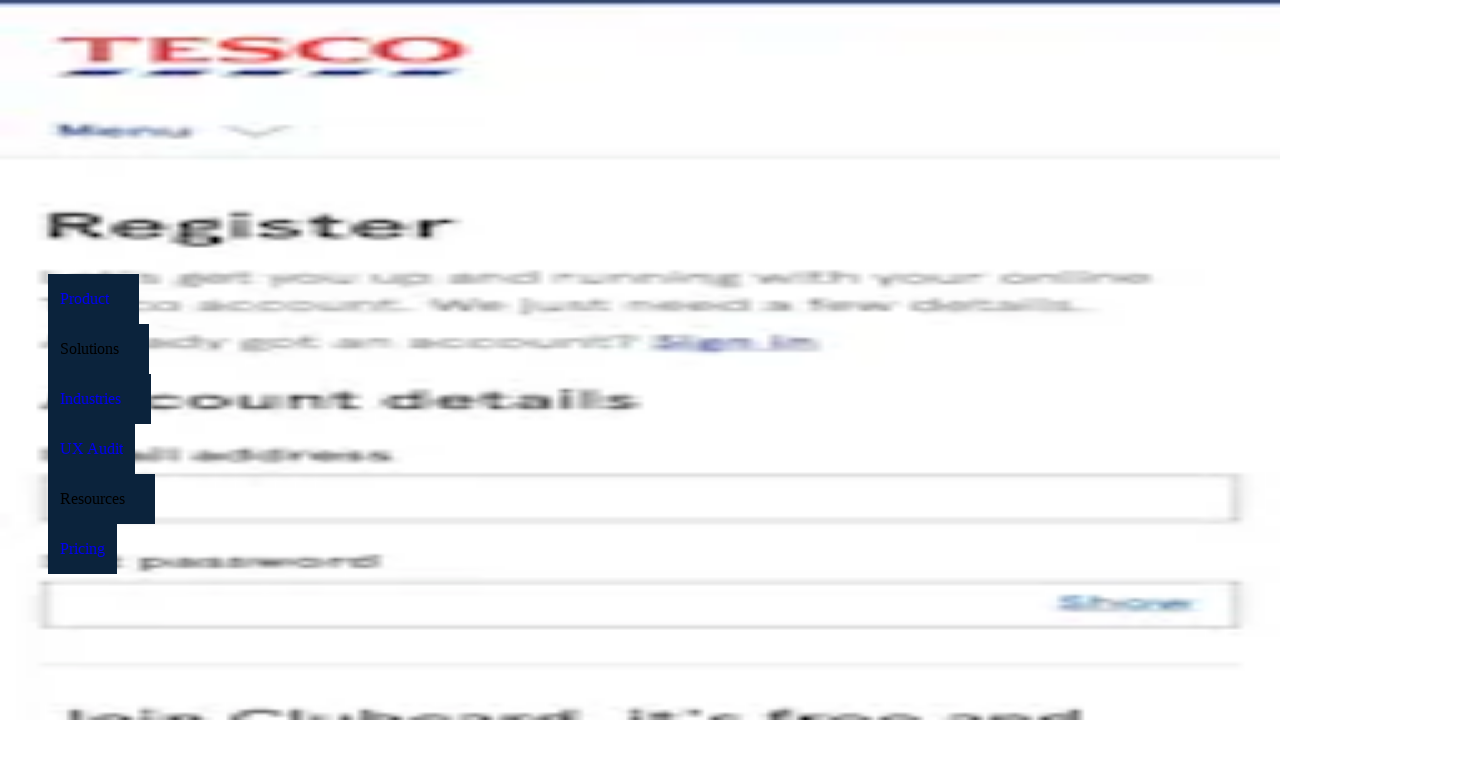

--- FILE ---
content_type: text/html; charset=utf-8
request_url: https://baymard.com/ux-benchmark/case-studies/tesco?unauthorized=13475-tesco
body_size: 39471
content:
<!DOCTYPE html><html lang="en"><head><meta charSet="utf-8" data-next-head=""/><meta name="viewport" content="width=device-width" data-next-head=""/><link rel="canonical" href="https://baymard.com/ux-benchmark/case-studies/tesco" class="jsx-1824504090" data-next-head=""/><title data-next-head="">Tesco UX Case Study – Baymard Institute</title><meta name="title" content="Tesco UX Case Study – Baymard Institute" data-next-head=""/><meta property="og:title" content="Tesco UX Case Study – Baymard Institute" data-next-head=""/><meta property="twitter:title" content="Tesco UX Case Study – Baymard Institute" data-next-head=""/><meta property="og:site_name" content="Baymard Institute" data-next-head=""/><meta property="twitter:site" content="@Baymard" data-next-head=""/><meta name="description" content="UX case study of Tesco based on an exhaustive UX review across 635 design elements comparing Tesco against 325 other sites." data-next-head=""/><meta property="og:description" content="UX case study of Tesco based on an exhaustive UX review across 635 design elements comparing Tesco against 325 other sites." data-next-head=""/><meta property="twitter:description" content="UX case study of Tesco based on an exhaustive UX review across 635 design elements comparing Tesco against 325 other sites." data-next-head=""/><link rel="preload" href="/tailwind-preflight.min.css" as="style"/><link rel="icon" href="/favicon.ico"/><meta name="theme-color" content="#0B233C"/><link rel="alternate" type="application/atom+xml" title="RSS feed for Baymard articles" href="https://feeds.baymard.com/baymard"/><link rel="preload" href="/_next/static/media/e4505858a30c79c2-s.p.0f58a291.woff2" as="font" type="font/woff2" crossorigin="anonymous" data-next-font="size-adjust"/><link rel="preload" href="/_next/static/media/63283323fe6abc74-s.p.ef3cb5ba.woff2" as="font" type="font/woff2" crossorigin="anonymous" data-next-font="size-adjust"/><link rel="preload" href="/_next/static/media/f7aa21714c1c53f8-s.p.e3544bb0.woff2" as="font" type="font/woff2" crossorigin="anonymous" data-next-font="size-adjust"/><link rel="preload" href="/_next/static/chunks/98c01c550d300f3d.css?dpl=dpl_EKJA64FXthnLtnup83tSEZVDpqrN" as="style"/><link rel="preload" href="/_next/static/chunks/8914045de797ea84.css?dpl=dpl_EKJA64FXthnLtnup83tSEZVDpqrN" as="style"/><link rel="preload" href="/_next/static/chunks/2c28346f43ba8654.css?dpl=dpl_EKJA64FXthnLtnup83tSEZVDpqrN" as="style"/><link rel="preload" href="/_next/static/chunks/141bd20fa3c36800.css?dpl=dpl_EKJA64FXthnLtnup83tSEZVDpqrN" as="style"/><link rel="preload" href="/_next/static/chunks/b03ee876b04a5458.css?dpl=dpl_EKJA64FXthnLtnup83tSEZVDpqrN" as="style"/><link rel="preload" href="/_next/static/chunks/e3f8d9aa3dc4d774.css?dpl=dpl_EKJA64FXthnLtnup83tSEZVDpqrN" as="style"/><link rel="preload" href="/_next/static/chunks/51da4f9619c1938d.css?dpl=dpl_EKJA64FXthnLtnup83tSEZVDpqrN" as="style"/><link rel="preload" href="/_next/static/chunks/d2da680161282c12.css?dpl=dpl_EKJA64FXthnLtnup83tSEZVDpqrN" as="style"/><meta name="sentry-trace" content="71459efb0eb4b6506252683ba8f66588-5b2fdec9579e0420-0"/><meta name="baggage" content="sentry-environment=vercel-production,sentry-release=825b6acbea5d3e10d39511f37a45488cf967ab53,sentry-public_key=ebc6593072f44e6ff074d0d06ecd8e9e,sentry-trace_id=71459efb0eb4b6506252683ba8f66588,sentry-org_id=175092,sentry-sampled=false,sentry-sample_rand=0.9212286628058772,sentry-sample_rate=0"/><link rel="preload" as="image" imageSrcSet="/_next/image?url=%2F_next%2Fstatic%2Fmedia%2Fexample-performance-chart-2.97fc15cb.png&amp;w=32&amp;q=75&amp;dpl=dpl_EKJA64FXthnLtnup83tSEZVDpqrN 32w, /_next/image?url=%2F_next%2Fstatic%2Fmedia%2Fexample-performance-chart-2.97fc15cb.png&amp;w=48&amp;q=75&amp;dpl=dpl_EKJA64FXthnLtnup83tSEZVDpqrN 48w, /_next/image?url=%2F_next%2Fstatic%2Fmedia%2Fexample-performance-chart-2.97fc15cb.png&amp;w=64&amp;q=75&amp;dpl=dpl_EKJA64FXthnLtnup83tSEZVDpqrN 64w, /_next/image?url=%2F_next%2Fstatic%2Fmedia%2Fexample-performance-chart-2.97fc15cb.png&amp;w=96&amp;q=75&amp;dpl=dpl_EKJA64FXthnLtnup83tSEZVDpqrN 96w, /_next/image?url=%2F_next%2Fstatic%2Fmedia%2Fexample-performance-chart-2.97fc15cb.png&amp;w=128&amp;q=75&amp;dpl=dpl_EKJA64FXthnLtnup83tSEZVDpqrN 128w, /_next/image?url=%2F_next%2Fstatic%2Fmedia%2Fexample-performance-chart-2.97fc15cb.png&amp;w=256&amp;q=75&amp;dpl=dpl_EKJA64FXthnLtnup83tSEZVDpqrN 256w, /_next/image?url=%2F_next%2Fstatic%2Fmedia%2Fexample-performance-chart-2.97fc15cb.png&amp;w=384&amp;q=75&amp;dpl=dpl_EKJA64FXthnLtnup83tSEZVDpqrN 384w, /_next/image?url=%2F_next%2Fstatic%2Fmedia%2Fexample-performance-chart-2.97fc15cb.png&amp;w=640&amp;q=75&amp;dpl=dpl_EKJA64FXthnLtnup83tSEZVDpqrN 640w, /_next/image?url=%2F_next%2Fstatic%2Fmedia%2Fexample-performance-chart-2.97fc15cb.png&amp;w=750&amp;q=75&amp;dpl=dpl_EKJA64FXthnLtnup83tSEZVDpqrN 750w, /_next/image?url=%2F_next%2Fstatic%2Fmedia%2Fexample-performance-chart-2.97fc15cb.png&amp;w=828&amp;q=75&amp;dpl=dpl_EKJA64FXthnLtnup83tSEZVDpqrN 828w, /_next/image?url=%2F_next%2Fstatic%2Fmedia%2Fexample-performance-chart-2.97fc15cb.png&amp;w=1080&amp;q=75&amp;dpl=dpl_EKJA64FXthnLtnup83tSEZVDpqrN 1080w, /_next/image?url=%2F_next%2Fstatic%2Fmedia%2Fexample-performance-chart-2.97fc15cb.png&amp;w=1200&amp;q=75&amp;dpl=dpl_EKJA64FXthnLtnup83tSEZVDpqrN 1200w, /_next/image?url=%2F_next%2Fstatic%2Fmedia%2Fexample-performance-chart-2.97fc15cb.png&amp;w=1920&amp;q=75&amp;dpl=dpl_EKJA64FXthnLtnup83tSEZVDpqrN 1920w, /_next/image?url=%2F_next%2Fstatic%2Fmedia%2Fexample-performance-chart-2.97fc15cb.png&amp;w=2048&amp;q=75&amp;dpl=dpl_EKJA64FXthnLtnup83tSEZVDpqrN 2048w, /_next/image?url=%2F_next%2Fstatic%2Fmedia%2Fexample-performance-chart-2.97fc15cb.png&amp;w=3840&amp;q=75&amp;dpl=dpl_EKJA64FXthnLtnup83tSEZVDpqrN 3840w" imageSizes="545px" data-next-head=""/><link rel="preload" as="image" imageSrcSet="https://baymard-assets.imgix.net/benchmark_webpages/screenshots/16449/original/Tesco_Homepage-854053180430d0030ca4c87f6ad92843.png?w=256&amp;h=256&amp;auto=format&amp;q=50&amp;fit=crop&amp;crop=focalpoint&amp;fp-x=0.5&amp;fp-y=0 256w, https://baymard-assets.imgix.net/benchmark_webpages/screenshots/16449/original/Tesco_Homepage-854053180430d0030ca4c87f6ad92843.png?w=384&amp;h=384&amp;auto=format&amp;q=50&amp;fit=crop&amp;crop=focalpoint&amp;fp-x=0.5&amp;fp-y=0 384w, https://baymard-assets.imgix.net/benchmark_webpages/screenshots/16449/original/Tesco_Homepage-854053180430d0030ca4c87f6ad92843.png?w=640&amp;h=640&amp;auto=format&amp;q=50&amp;fit=crop&amp;crop=focalpoint&amp;fp-x=0.5&amp;fp-y=0 640w, https://baymard-assets.imgix.net/benchmark_webpages/screenshots/16449/original/Tesco_Homepage-854053180430d0030ca4c87f6ad92843.png?w=750&amp;h=750&amp;auto=format&amp;q=50&amp;fit=crop&amp;crop=focalpoint&amp;fp-x=0.5&amp;fp-y=0 750w, https://baymard-assets.imgix.net/benchmark_webpages/screenshots/16449/original/Tesco_Homepage-854053180430d0030ca4c87f6ad92843.png?w=828&amp;h=828&amp;auto=format&amp;q=50&amp;fit=crop&amp;crop=focalpoint&amp;fp-x=0.5&amp;fp-y=0 828w, https://baymard-assets.imgix.net/benchmark_webpages/screenshots/16449/original/Tesco_Homepage-854053180430d0030ca4c87f6ad92843.png?w=1080&amp;h=1080&amp;auto=format&amp;q=50&amp;fit=crop&amp;crop=focalpoint&amp;fp-x=0.5&amp;fp-y=0 1080w, https://baymard-assets.imgix.net/benchmark_webpages/screenshots/16449/original/Tesco_Homepage-854053180430d0030ca4c87f6ad92843.png?w=1200&amp;h=1200&amp;auto=format&amp;q=50&amp;fit=crop&amp;crop=focalpoint&amp;fp-x=0.5&amp;fp-y=0 1200w, https://baymard-assets.imgix.net/benchmark_webpages/screenshots/16449/original/Tesco_Homepage-854053180430d0030ca4c87f6ad92843.png?w=1920&amp;h=1920&amp;auto=format&amp;q=50&amp;fit=crop&amp;crop=focalpoint&amp;fp-x=0.5&amp;fp-y=0 1920w, https://baymard-assets.imgix.net/benchmark_webpages/screenshots/16449/original/Tesco_Homepage-854053180430d0030ca4c87f6ad92843.png?w=2048&amp;h=2048&amp;auto=format&amp;q=50&amp;fit=crop&amp;crop=focalpoint&amp;fp-x=0.5&amp;fp-y=0 2048w, https://baymard-assets.imgix.net/benchmark_webpages/screenshots/16449/original/Tesco_Homepage-854053180430d0030ca4c87f6ad92843.png?w=3840&amp;h=3840&amp;auto=format&amp;q=50&amp;fit=crop&amp;crop=focalpoint&amp;fp-x=0.5&amp;fp-y=0 3840w" imageSizes="(max-width: 649px) 46vw, (max-width: 959px) 30vw, (max-width: 1224px) 21vw, 260px" data-next-head=""/><link rel="preload" as="image" imageSrcSet="https://baymard-assets.imgix.net/benchmark_webpages/screenshots/16450/original/Main%20nav_t-53c97327cb64ed7373c4d370b46a1107.png?w=256&amp;h=256&amp;auto=format&amp;q=50&amp;fit=crop&amp;crop=focalpoint&amp;fp-x=0.5&amp;fp-y=0 256w, https://baymard-assets.imgix.net/benchmark_webpages/screenshots/16450/original/Main%20nav_t-53c97327cb64ed7373c4d370b46a1107.png?w=384&amp;h=384&amp;auto=format&amp;q=50&amp;fit=crop&amp;crop=focalpoint&amp;fp-x=0.5&amp;fp-y=0 384w, https://baymard-assets.imgix.net/benchmark_webpages/screenshots/16450/original/Main%20nav_t-53c97327cb64ed7373c4d370b46a1107.png?w=640&amp;h=640&amp;auto=format&amp;q=50&amp;fit=crop&amp;crop=focalpoint&amp;fp-x=0.5&amp;fp-y=0 640w, https://baymard-assets.imgix.net/benchmark_webpages/screenshots/16450/original/Main%20nav_t-53c97327cb64ed7373c4d370b46a1107.png?w=750&amp;h=750&amp;auto=format&amp;q=50&amp;fit=crop&amp;crop=focalpoint&amp;fp-x=0.5&amp;fp-y=0 750w, https://baymard-assets.imgix.net/benchmark_webpages/screenshots/16450/original/Main%20nav_t-53c97327cb64ed7373c4d370b46a1107.png?w=828&amp;h=828&amp;auto=format&amp;q=50&amp;fit=crop&amp;crop=focalpoint&amp;fp-x=0.5&amp;fp-y=0 828w, https://baymard-assets.imgix.net/benchmark_webpages/screenshots/16450/original/Main%20nav_t-53c97327cb64ed7373c4d370b46a1107.png?w=1080&amp;h=1080&amp;auto=format&amp;q=50&amp;fit=crop&amp;crop=focalpoint&amp;fp-x=0.5&amp;fp-y=0 1080w, https://baymard-assets.imgix.net/benchmark_webpages/screenshots/16450/original/Main%20nav_t-53c97327cb64ed7373c4d370b46a1107.png?w=1200&amp;h=1200&amp;auto=format&amp;q=50&amp;fit=crop&amp;crop=focalpoint&amp;fp-x=0.5&amp;fp-y=0 1200w, https://baymard-assets.imgix.net/benchmark_webpages/screenshots/16450/original/Main%20nav_t-53c97327cb64ed7373c4d370b46a1107.png?w=1920&amp;h=1920&amp;auto=format&amp;q=50&amp;fit=crop&amp;crop=focalpoint&amp;fp-x=0.5&amp;fp-y=0 1920w, https://baymard-assets.imgix.net/benchmark_webpages/screenshots/16450/original/Main%20nav_t-53c97327cb64ed7373c4d370b46a1107.png?w=2048&amp;h=2048&amp;auto=format&amp;q=50&amp;fit=crop&amp;crop=focalpoint&amp;fp-x=0.5&amp;fp-y=0 2048w, https://baymard-assets.imgix.net/benchmark_webpages/screenshots/16450/original/Main%20nav_t-53c97327cb64ed7373c4d370b46a1107.png?w=3840&amp;h=3840&amp;auto=format&amp;q=50&amp;fit=crop&amp;crop=focalpoint&amp;fp-x=0.5&amp;fp-y=0 3840w" imageSizes="(max-width: 649px) 46vw, (max-width: 959px) 30vw, (max-width: 1224px) 21vw, 260px" data-next-head=""/><link rel="preload" as="image" imageSrcSet="https://baymard-assets.imgix.net/benchmark_webpages/screenshots/16484/original/Tesco%20Search%20Field-a33358477202c7b94b468adc57565bea.png?w=256&amp;h=256&amp;auto=format&amp;q=50&amp;fit=crop&amp;crop=focalpoint&amp;fp-x=0.5&amp;fp-y=0 256w, https://baymard-assets.imgix.net/benchmark_webpages/screenshots/16484/original/Tesco%20Search%20Field-a33358477202c7b94b468adc57565bea.png?w=384&amp;h=384&amp;auto=format&amp;q=50&amp;fit=crop&amp;crop=focalpoint&amp;fp-x=0.5&amp;fp-y=0 384w, https://baymard-assets.imgix.net/benchmark_webpages/screenshots/16484/original/Tesco%20Search%20Field-a33358477202c7b94b468adc57565bea.png?w=640&amp;h=640&amp;auto=format&amp;q=50&amp;fit=crop&amp;crop=focalpoint&amp;fp-x=0.5&amp;fp-y=0 640w, https://baymard-assets.imgix.net/benchmark_webpages/screenshots/16484/original/Tesco%20Search%20Field-a33358477202c7b94b468adc57565bea.png?w=750&amp;h=750&amp;auto=format&amp;q=50&amp;fit=crop&amp;crop=focalpoint&amp;fp-x=0.5&amp;fp-y=0 750w, https://baymard-assets.imgix.net/benchmark_webpages/screenshots/16484/original/Tesco%20Search%20Field-a33358477202c7b94b468adc57565bea.png?w=828&amp;h=828&amp;auto=format&amp;q=50&amp;fit=crop&amp;crop=focalpoint&amp;fp-x=0.5&amp;fp-y=0 828w, https://baymard-assets.imgix.net/benchmark_webpages/screenshots/16484/original/Tesco%20Search%20Field-a33358477202c7b94b468adc57565bea.png?w=1080&amp;h=1080&amp;auto=format&amp;q=50&amp;fit=crop&amp;crop=focalpoint&amp;fp-x=0.5&amp;fp-y=0 1080w, https://baymard-assets.imgix.net/benchmark_webpages/screenshots/16484/original/Tesco%20Search%20Field-a33358477202c7b94b468adc57565bea.png?w=1200&amp;h=1200&amp;auto=format&amp;q=50&amp;fit=crop&amp;crop=focalpoint&amp;fp-x=0.5&amp;fp-y=0 1200w, https://baymard-assets.imgix.net/benchmark_webpages/screenshots/16484/original/Tesco%20Search%20Field-a33358477202c7b94b468adc57565bea.png?w=1920&amp;h=1920&amp;auto=format&amp;q=50&amp;fit=crop&amp;crop=focalpoint&amp;fp-x=0.5&amp;fp-y=0 1920w, https://baymard-assets.imgix.net/benchmark_webpages/screenshots/16484/original/Tesco%20Search%20Field-a33358477202c7b94b468adc57565bea.png?w=2048&amp;h=2048&amp;auto=format&amp;q=50&amp;fit=crop&amp;crop=focalpoint&amp;fp-x=0.5&amp;fp-y=0 2048w, https://baymard-assets.imgix.net/benchmark_webpages/screenshots/16484/original/Tesco%20Search%20Field-a33358477202c7b94b468adc57565bea.png?w=3840&amp;h=3840&amp;auto=format&amp;q=50&amp;fit=crop&amp;crop=focalpoint&amp;fp-x=0.5&amp;fp-y=0 3840w" imageSizes="(max-width: 649px) 46vw, (max-width: 959px) 30vw, (max-width: 1224px) 21vw, 260px" data-next-head=""/><link rel="preload" as="image" imageSrcSet="https://baymard-assets.imgix.net/benchmark_webpages/screenshots/16485/original/Autocomplete_T-e8887bf2fea22c71cd0aa2ae37c3bf2e.png?w=256&amp;h=256&amp;auto=format&amp;q=50&amp;fit=crop&amp;crop=focalpoint&amp;fp-x=0.5&amp;fp-y=0 256w, https://baymard-assets.imgix.net/benchmark_webpages/screenshots/16485/original/Autocomplete_T-e8887bf2fea22c71cd0aa2ae37c3bf2e.png?w=384&amp;h=384&amp;auto=format&amp;q=50&amp;fit=crop&amp;crop=focalpoint&amp;fp-x=0.5&amp;fp-y=0 384w, https://baymard-assets.imgix.net/benchmark_webpages/screenshots/16485/original/Autocomplete_T-e8887bf2fea22c71cd0aa2ae37c3bf2e.png?w=640&amp;h=640&amp;auto=format&amp;q=50&amp;fit=crop&amp;crop=focalpoint&amp;fp-x=0.5&amp;fp-y=0 640w, https://baymard-assets.imgix.net/benchmark_webpages/screenshots/16485/original/Autocomplete_T-e8887bf2fea22c71cd0aa2ae37c3bf2e.png?w=750&amp;h=750&amp;auto=format&amp;q=50&amp;fit=crop&amp;crop=focalpoint&amp;fp-x=0.5&amp;fp-y=0 750w, https://baymard-assets.imgix.net/benchmark_webpages/screenshots/16485/original/Autocomplete_T-e8887bf2fea22c71cd0aa2ae37c3bf2e.png?w=828&amp;h=828&amp;auto=format&amp;q=50&amp;fit=crop&amp;crop=focalpoint&amp;fp-x=0.5&amp;fp-y=0 828w, https://baymard-assets.imgix.net/benchmark_webpages/screenshots/16485/original/Autocomplete_T-e8887bf2fea22c71cd0aa2ae37c3bf2e.png?w=1080&amp;h=1080&amp;auto=format&amp;q=50&amp;fit=crop&amp;crop=focalpoint&amp;fp-x=0.5&amp;fp-y=0 1080w, https://baymard-assets.imgix.net/benchmark_webpages/screenshots/16485/original/Autocomplete_T-e8887bf2fea22c71cd0aa2ae37c3bf2e.png?w=1200&amp;h=1200&amp;auto=format&amp;q=50&amp;fit=crop&amp;crop=focalpoint&amp;fp-x=0.5&amp;fp-y=0 1200w, https://baymard-assets.imgix.net/benchmark_webpages/screenshots/16485/original/Autocomplete_T-e8887bf2fea22c71cd0aa2ae37c3bf2e.png?w=1920&amp;h=1920&amp;auto=format&amp;q=50&amp;fit=crop&amp;crop=focalpoint&amp;fp-x=0.5&amp;fp-y=0 1920w, https://baymard-assets.imgix.net/benchmark_webpages/screenshots/16485/original/Autocomplete_T-e8887bf2fea22c71cd0aa2ae37c3bf2e.png?w=2048&amp;h=2048&amp;auto=format&amp;q=50&amp;fit=crop&amp;crop=focalpoint&amp;fp-x=0.5&amp;fp-y=0 2048w, https://baymard-assets.imgix.net/benchmark_webpages/screenshots/16485/original/Autocomplete_T-e8887bf2fea22c71cd0aa2ae37c3bf2e.png?w=3840&amp;h=3840&amp;auto=format&amp;q=50&amp;fit=crop&amp;crop=focalpoint&amp;fp-x=0.5&amp;fp-y=0 3840w" imageSizes="(max-width: 649px) 46vw, (max-width: 959px) 30vw, (max-width: 1224px) 21vw, 260px" data-next-head=""/><link rel="preload" as="image" imageSrcSet="https://baymard-assets.imgix.net/benchmark_webpages/screenshots/18077/original/homepage-a953ccb37c96ce52695c2cb777e9b7ab.png?w=64&amp;h=107&amp;auto=format&amp;q=50&amp;fit=crop&amp;crop=focalpoint&amp;fp-x=0.5&amp;fp-y=0 64w, https://baymard-assets.imgix.net/benchmark_webpages/screenshots/18077/original/homepage-a953ccb37c96ce52695c2cb777e9b7ab.png?w=96&amp;h=160&amp;auto=format&amp;q=50&amp;fit=crop&amp;crop=focalpoint&amp;fp-x=0.5&amp;fp-y=0 96w, https://baymard-assets.imgix.net/benchmark_webpages/screenshots/18077/original/homepage-a953ccb37c96ce52695c2cb777e9b7ab.png?w=128&amp;h=213&amp;auto=format&amp;q=50&amp;fit=crop&amp;crop=focalpoint&amp;fp-x=0.5&amp;fp-y=0 128w, https://baymard-assets.imgix.net/benchmark_webpages/screenshots/18077/original/homepage-a953ccb37c96ce52695c2cb777e9b7ab.png?w=256&amp;h=427&amp;auto=format&amp;q=50&amp;fit=crop&amp;crop=focalpoint&amp;fp-x=0.5&amp;fp-y=0 256w, https://baymard-assets.imgix.net/benchmark_webpages/screenshots/18077/original/homepage-a953ccb37c96ce52695c2cb777e9b7ab.png?w=384&amp;h=640&amp;auto=format&amp;q=50&amp;fit=crop&amp;crop=focalpoint&amp;fp-x=0.5&amp;fp-y=0 384w, https://baymard-assets.imgix.net/benchmark_webpages/screenshots/18077/original/homepage-a953ccb37c96ce52695c2cb777e9b7ab.png?w=640&amp;h=1067&amp;auto=format&amp;q=50&amp;fit=crop&amp;crop=focalpoint&amp;fp-x=0.5&amp;fp-y=0 640w, https://baymard-assets.imgix.net/benchmark_webpages/screenshots/18077/original/homepage-a953ccb37c96ce52695c2cb777e9b7ab.png?w=750&amp;h=1250&amp;auto=format&amp;q=50&amp;fit=crop&amp;crop=focalpoint&amp;fp-x=0.5&amp;fp-y=0 750w, https://baymard-assets.imgix.net/benchmark_webpages/screenshots/18077/original/homepage-a953ccb37c96ce52695c2cb777e9b7ab.png?w=828&amp;h=1380&amp;auto=format&amp;q=50&amp;fit=crop&amp;crop=focalpoint&amp;fp-x=0.5&amp;fp-y=0 828w, https://baymard-assets.imgix.net/benchmark_webpages/screenshots/18077/original/homepage-a953ccb37c96ce52695c2cb777e9b7ab.png?w=1080&amp;h=1800&amp;auto=format&amp;q=50&amp;fit=crop&amp;crop=focalpoint&amp;fp-x=0.5&amp;fp-y=0 1080w, https://baymard-assets.imgix.net/benchmark_webpages/screenshots/18077/original/homepage-a953ccb37c96ce52695c2cb777e9b7ab.png?w=1200&amp;h=2000&amp;auto=format&amp;q=50&amp;fit=crop&amp;crop=focalpoint&amp;fp-x=0.5&amp;fp-y=0 1200w, https://baymard-assets.imgix.net/benchmark_webpages/screenshots/18077/original/homepage-a953ccb37c96ce52695c2cb777e9b7ab.png?w=1920&amp;h=3200&amp;auto=format&amp;q=50&amp;fit=crop&amp;crop=focalpoint&amp;fp-x=0.5&amp;fp-y=0 1920w, https://baymard-assets.imgix.net/benchmark_webpages/screenshots/18077/original/homepage-a953ccb37c96ce52695c2cb777e9b7ab.png?w=2048&amp;h=3413&amp;auto=format&amp;q=50&amp;fit=crop&amp;crop=focalpoint&amp;fp-x=0.5&amp;fp-y=0 2048w, https://baymard-assets.imgix.net/benchmark_webpages/screenshots/18077/original/homepage-a953ccb37c96ce52695c2cb777e9b7ab.png?w=3840&amp;h=6400&amp;auto=format&amp;q=50&amp;fit=crop&amp;crop=focalpoint&amp;fp-x=0.5&amp;fp-y=0 3840w" imageSizes="(max-width: 649px) 20vw, (max-width: 959px) 10vw, (max-width: 1224px) 8vw, 112px" data-next-head=""/><link rel="preload" as="image" imageSrcSet="https://baymard-assets.imgix.net/benchmark_webpages/screenshots/18078/original/main%20nav-5b7219657fd768b369f860a3a31983e4.png?w=64&amp;h=107&amp;auto=format&amp;q=50&amp;fit=crop&amp;crop=focalpoint&amp;fp-x=0.5&amp;fp-y=0 64w, https://baymard-assets.imgix.net/benchmark_webpages/screenshots/18078/original/main%20nav-5b7219657fd768b369f860a3a31983e4.png?w=96&amp;h=160&amp;auto=format&amp;q=50&amp;fit=crop&amp;crop=focalpoint&amp;fp-x=0.5&amp;fp-y=0 96w, https://baymard-assets.imgix.net/benchmark_webpages/screenshots/18078/original/main%20nav-5b7219657fd768b369f860a3a31983e4.png?w=128&amp;h=213&amp;auto=format&amp;q=50&amp;fit=crop&amp;crop=focalpoint&amp;fp-x=0.5&amp;fp-y=0 128w, https://baymard-assets.imgix.net/benchmark_webpages/screenshots/18078/original/main%20nav-5b7219657fd768b369f860a3a31983e4.png?w=256&amp;h=427&amp;auto=format&amp;q=50&amp;fit=crop&amp;crop=focalpoint&amp;fp-x=0.5&amp;fp-y=0 256w, https://baymard-assets.imgix.net/benchmark_webpages/screenshots/18078/original/main%20nav-5b7219657fd768b369f860a3a31983e4.png?w=384&amp;h=640&amp;auto=format&amp;q=50&amp;fit=crop&amp;crop=focalpoint&amp;fp-x=0.5&amp;fp-y=0 384w, https://baymard-assets.imgix.net/benchmark_webpages/screenshots/18078/original/main%20nav-5b7219657fd768b369f860a3a31983e4.png?w=640&amp;h=1067&amp;auto=format&amp;q=50&amp;fit=crop&amp;crop=focalpoint&amp;fp-x=0.5&amp;fp-y=0 640w, https://baymard-assets.imgix.net/benchmark_webpages/screenshots/18078/original/main%20nav-5b7219657fd768b369f860a3a31983e4.png?w=750&amp;h=1250&amp;auto=format&amp;q=50&amp;fit=crop&amp;crop=focalpoint&amp;fp-x=0.5&amp;fp-y=0 750w, https://baymard-assets.imgix.net/benchmark_webpages/screenshots/18078/original/main%20nav-5b7219657fd768b369f860a3a31983e4.png?w=828&amp;h=1380&amp;auto=format&amp;q=50&amp;fit=crop&amp;crop=focalpoint&amp;fp-x=0.5&amp;fp-y=0 828w, https://baymard-assets.imgix.net/benchmark_webpages/screenshots/18078/original/main%20nav-5b7219657fd768b369f860a3a31983e4.png?w=1080&amp;h=1800&amp;auto=format&amp;q=50&amp;fit=crop&amp;crop=focalpoint&amp;fp-x=0.5&amp;fp-y=0 1080w, https://baymard-assets.imgix.net/benchmark_webpages/screenshots/18078/original/main%20nav-5b7219657fd768b369f860a3a31983e4.png?w=1200&amp;h=2000&amp;auto=format&amp;q=50&amp;fit=crop&amp;crop=focalpoint&amp;fp-x=0.5&amp;fp-y=0 1200w, https://baymard-assets.imgix.net/benchmark_webpages/screenshots/18078/original/main%20nav-5b7219657fd768b369f860a3a31983e4.png?w=1920&amp;h=3200&amp;auto=format&amp;q=50&amp;fit=crop&amp;crop=focalpoint&amp;fp-x=0.5&amp;fp-y=0 1920w, https://baymard-assets.imgix.net/benchmark_webpages/screenshots/18078/original/main%20nav-5b7219657fd768b369f860a3a31983e4.png?w=2048&amp;h=3413&amp;auto=format&amp;q=50&amp;fit=crop&amp;crop=focalpoint&amp;fp-x=0.5&amp;fp-y=0 2048w, https://baymard-assets.imgix.net/benchmark_webpages/screenshots/18078/original/main%20nav-5b7219657fd768b369f860a3a31983e4.png?w=3840&amp;h=6400&amp;auto=format&amp;q=50&amp;fit=crop&amp;crop=focalpoint&amp;fp-x=0.5&amp;fp-y=0 3840w" imageSizes="(max-width: 649px) 20vw, (max-width: 959px) 10vw, (max-width: 1224px) 8vw, 112px" data-next-head=""/><link rel="preload" as="image" imageSrcSet="https://baymard-assets.imgix.net/benchmark_webpages/screenshots/17803/original/Tesco_search%20field-3076fbf0e7b19578cd37e19c3a46be47.png?w=64&amp;h=107&amp;auto=format&amp;q=50&amp;fit=crop&amp;crop=focalpoint&amp;fp-x=0.5&amp;fp-y=0 64w, https://baymard-assets.imgix.net/benchmark_webpages/screenshots/17803/original/Tesco_search%20field-3076fbf0e7b19578cd37e19c3a46be47.png?w=96&amp;h=160&amp;auto=format&amp;q=50&amp;fit=crop&amp;crop=focalpoint&amp;fp-x=0.5&amp;fp-y=0 96w, https://baymard-assets.imgix.net/benchmark_webpages/screenshots/17803/original/Tesco_search%20field-3076fbf0e7b19578cd37e19c3a46be47.png?w=128&amp;h=213&amp;auto=format&amp;q=50&amp;fit=crop&amp;crop=focalpoint&amp;fp-x=0.5&amp;fp-y=0 128w, https://baymard-assets.imgix.net/benchmark_webpages/screenshots/17803/original/Tesco_search%20field-3076fbf0e7b19578cd37e19c3a46be47.png?w=256&amp;h=427&amp;auto=format&amp;q=50&amp;fit=crop&amp;crop=focalpoint&amp;fp-x=0.5&amp;fp-y=0 256w, https://baymard-assets.imgix.net/benchmark_webpages/screenshots/17803/original/Tesco_search%20field-3076fbf0e7b19578cd37e19c3a46be47.png?w=384&amp;h=640&amp;auto=format&amp;q=50&amp;fit=crop&amp;crop=focalpoint&amp;fp-x=0.5&amp;fp-y=0 384w, https://baymard-assets.imgix.net/benchmark_webpages/screenshots/17803/original/Tesco_search%20field-3076fbf0e7b19578cd37e19c3a46be47.png?w=640&amp;h=1067&amp;auto=format&amp;q=50&amp;fit=crop&amp;crop=focalpoint&amp;fp-x=0.5&amp;fp-y=0 640w, https://baymard-assets.imgix.net/benchmark_webpages/screenshots/17803/original/Tesco_search%20field-3076fbf0e7b19578cd37e19c3a46be47.png?w=750&amp;h=1250&amp;auto=format&amp;q=50&amp;fit=crop&amp;crop=focalpoint&amp;fp-x=0.5&amp;fp-y=0 750w, https://baymard-assets.imgix.net/benchmark_webpages/screenshots/17803/original/Tesco_search%20field-3076fbf0e7b19578cd37e19c3a46be47.png?w=828&amp;h=1380&amp;auto=format&amp;q=50&amp;fit=crop&amp;crop=focalpoint&amp;fp-x=0.5&amp;fp-y=0 828w, https://baymard-assets.imgix.net/benchmark_webpages/screenshots/17803/original/Tesco_search%20field-3076fbf0e7b19578cd37e19c3a46be47.png?w=1080&amp;h=1800&amp;auto=format&amp;q=50&amp;fit=crop&amp;crop=focalpoint&amp;fp-x=0.5&amp;fp-y=0 1080w, https://baymard-assets.imgix.net/benchmark_webpages/screenshots/17803/original/Tesco_search%20field-3076fbf0e7b19578cd37e19c3a46be47.png?w=1200&amp;h=2000&amp;auto=format&amp;q=50&amp;fit=crop&amp;crop=focalpoint&amp;fp-x=0.5&amp;fp-y=0 1200w, https://baymard-assets.imgix.net/benchmark_webpages/screenshots/17803/original/Tesco_search%20field-3076fbf0e7b19578cd37e19c3a46be47.png?w=1920&amp;h=3200&amp;auto=format&amp;q=50&amp;fit=crop&amp;crop=focalpoint&amp;fp-x=0.5&amp;fp-y=0 1920w, https://baymard-assets.imgix.net/benchmark_webpages/screenshots/17803/original/Tesco_search%20field-3076fbf0e7b19578cd37e19c3a46be47.png?w=2048&amp;h=3413&amp;auto=format&amp;q=50&amp;fit=crop&amp;crop=focalpoint&amp;fp-x=0.5&amp;fp-y=0 2048w, https://baymard-assets.imgix.net/benchmark_webpages/screenshots/17803/original/Tesco_search%20field-3076fbf0e7b19578cd37e19c3a46be47.png?w=3840&amp;h=6400&amp;auto=format&amp;q=50&amp;fit=crop&amp;crop=focalpoint&amp;fp-x=0.5&amp;fp-y=0 3840w" imageSizes="(max-width: 649px) 20vw, (max-width: 959px) 10vw, (max-width: 1224px) 8vw, 112px" data-next-head=""/><link rel="preload" as="image" imageSrcSet="https://baymard-assets.imgix.net/benchmark_webpages/screenshots/17804/original/Tesco_autocomplete-78256385522766da376a983c2fbd3e59.png?w=64&amp;h=107&amp;auto=format&amp;q=50&amp;fit=crop&amp;crop=focalpoint&amp;fp-x=0.5&amp;fp-y=0 64w, https://baymard-assets.imgix.net/benchmark_webpages/screenshots/17804/original/Tesco_autocomplete-78256385522766da376a983c2fbd3e59.png?w=96&amp;h=160&amp;auto=format&amp;q=50&amp;fit=crop&amp;crop=focalpoint&amp;fp-x=0.5&amp;fp-y=0 96w, https://baymard-assets.imgix.net/benchmark_webpages/screenshots/17804/original/Tesco_autocomplete-78256385522766da376a983c2fbd3e59.png?w=128&amp;h=213&amp;auto=format&amp;q=50&amp;fit=crop&amp;crop=focalpoint&amp;fp-x=0.5&amp;fp-y=0 128w, https://baymard-assets.imgix.net/benchmark_webpages/screenshots/17804/original/Tesco_autocomplete-78256385522766da376a983c2fbd3e59.png?w=256&amp;h=427&amp;auto=format&amp;q=50&amp;fit=crop&amp;crop=focalpoint&amp;fp-x=0.5&amp;fp-y=0 256w, https://baymard-assets.imgix.net/benchmark_webpages/screenshots/17804/original/Tesco_autocomplete-78256385522766da376a983c2fbd3e59.png?w=384&amp;h=640&amp;auto=format&amp;q=50&amp;fit=crop&amp;crop=focalpoint&amp;fp-x=0.5&amp;fp-y=0 384w, https://baymard-assets.imgix.net/benchmark_webpages/screenshots/17804/original/Tesco_autocomplete-78256385522766da376a983c2fbd3e59.png?w=640&amp;h=1067&amp;auto=format&amp;q=50&amp;fit=crop&amp;crop=focalpoint&amp;fp-x=0.5&amp;fp-y=0 640w, https://baymard-assets.imgix.net/benchmark_webpages/screenshots/17804/original/Tesco_autocomplete-78256385522766da376a983c2fbd3e59.png?w=750&amp;h=1250&amp;auto=format&amp;q=50&amp;fit=crop&amp;crop=focalpoint&amp;fp-x=0.5&amp;fp-y=0 750w, https://baymard-assets.imgix.net/benchmark_webpages/screenshots/17804/original/Tesco_autocomplete-78256385522766da376a983c2fbd3e59.png?w=828&amp;h=1380&amp;auto=format&amp;q=50&amp;fit=crop&amp;crop=focalpoint&amp;fp-x=0.5&amp;fp-y=0 828w, https://baymard-assets.imgix.net/benchmark_webpages/screenshots/17804/original/Tesco_autocomplete-78256385522766da376a983c2fbd3e59.png?w=1080&amp;h=1800&amp;auto=format&amp;q=50&amp;fit=crop&amp;crop=focalpoint&amp;fp-x=0.5&amp;fp-y=0 1080w, https://baymard-assets.imgix.net/benchmark_webpages/screenshots/17804/original/Tesco_autocomplete-78256385522766da376a983c2fbd3e59.png?w=1200&amp;h=2000&amp;auto=format&amp;q=50&amp;fit=crop&amp;crop=focalpoint&amp;fp-x=0.5&amp;fp-y=0 1200w, https://baymard-assets.imgix.net/benchmark_webpages/screenshots/17804/original/Tesco_autocomplete-78256385522766da376a983c2fbd3e59.png?w=1920&amp;h=3200&amp;auto=format&amp;q=50&amp;fit=crop&amp;crop=focalpoint&amp;fp-x=0.5&amp;fp-y=0 1920w, https://baymard-assets.imgix.net/benchmark_webpages/screenshots/17804/original/Tesco_autocomplete-78256385522766da376a983c2fbd3e59.png?w=2048&amp;h=3413&amp;auto=format&amp;q=50&amp;fit=crop&amp;crop=focalpoint&amp;fp-x=0.5&amp;fp-y=0 2048w, https://baymard-assets.imgix.net/benchmark_webpages/screenshots/17804/original/Tesco_autocomplete-78256385522766da376a983c2fbd3e59.png?w=3840&amp;h=6400&amp;auto=format&amp;q=50&amp;fit=crop&amp;crop=focalpoint&amp;fp-x=0.5&amp;fp-y=0 3840w" imageSizes="(max-width: 649px) 20vw, (max-width: 959px) 10vw, (max-width: 1224px) 8vw, 112px" data-next-head=""/><script>(function(w,d,s,l,i){w[l]=w[l]||[];w[l].push({'gtm.start':new Date().getTime(),event:'gtm.js'});var f=d.getElementsByTagName(s)[0],j=d.createElement(s),dl=l!='dataLayer'?'&l='+l:'';j.async=true;j.src='https://www.googletagmanager.com/gtm.js?id='+i+dl;f.parentNode.insertBefore(j,f);})(window,document,'script','dataLayer','GTM-KDXJPQSM');</script><script>window.dataLayer=window.dataLayer||[];window.dataLayer.push({event:'page_view'});</script><link rel="stylesheet" href="/tailwind-preflight.min.css"/><style id="stitches">--sxs{--sxs:0 t-MzHWN}@media{:root,.t-MzHWN{--space-0:0;--space-1:0.25rem;--space-2:0.5rem;--space-3:1rem;--space-4:2rem;--space-5:2.5rem;--space-6:3.75rem;--space-7:5rem;--space-8:6.25rem;--space-9:7.5rem;--space-0_5:0.125rem;--space-1_5:0.375rem;--space-2_25:0.625rem;--space-2_5:0.75rem;--space-3_5:1.5rem;--borderWidths-0:0px;--borderWidths-1:1px;--borderWidths-2:2px;--borderWidths-4:4px;--borderWidths-true:1px;--borderStyles-true:solid;--borderStyles-solid:solid;--borderStyles-dashed:dashed;--borderStyles-dotted:dotted;--fontSizes-1:12px;--fontSizes-2:14px;--fontSizes-3:16px;--fontSizes-4:18px;--fontSizes-5:20px;--fontSizes-6:22px;--fontSizes-7:24px;--fontSizes-8:25px;--fontSizes-9:28px;--fontSizes-10:36px;--fontSizes-11:40px;--fontSizes-2_5:15px;--fontSizes-0_5r:0.6rem;--fontSizes-2_5r:1rem;--fontSizes-6r:1.35rem;--fontSizes-8r:1.6rem;--fontSizes-1r:12px;--fontSizes-2r:14px;--fontSizes-3r:16px;--fontSizes-4r:17.5px;--fontSizes-5r:19.5px;--fontSizes-7r:24px;--fontSizes-9r:28px;--fontSizes-10r:32px;--fontSizes-11r:39px;--fontWeights-normal:380;--fontWeights-medium:480;--fontWeights-semibold:550;--fontWeights-bold:650;--lineHeights-xs:1;--lineHeights-sm:1.1;--lineHeights-md:1.2;--lineHeights-lg:1.4;--lineHeights-xl:1.6;--fonts-sans:var(--baymard-font-sans);--fonts-serif:var(--baymard-font-serif);--fonts-mono:"source-code-pro", "Source Code Pro", "Menlo", "Monaco", "Consolas", "Liberation Mono", "Courier New", monospace;--sizes-page:69.75rem;--sizes-anecdote:52.25rem;--sizes-readableLine:62ch;--sizes-stickyTopNav:1109px;--radii-sm:2px;--radii-md:4px;--radii-lg:8px;--radii-xl:12px;--radii-full:9999px;--zIndices-stickyNavBar:1100;--zIndices-nav:1200;--zIndices-overlay:1300;--zIndices-modal:1400;--zIndices-tooltip:1500;--colors-inherit:inherit;--colors-white:#fff;--colors-white-80:rgba(255, 255, 255, 0.8);--colors-white-60:rgba(255, 255, 255, 0.6);--colors-white-40:rgba(255, 255, 255, 0.4);--colors-white-20:rgba(255, 255, 255, 0.2);--colors-white-10:rgba(255, 255, 255, 0.1);--colors-white-0:rgba(255, 255, 255, 0);--colors-white-accent-dark:hsla(0, 0%, 97%, 1);--colors-black:#000;--colors-black-80:rgba(0, 0, 0, 0.8);--colors-black-60:rgba(0, 0, 0, 0.6);--colors-black-40:rgba(0, 0, 0, 0.4);--colors-black-20:rgba(0, 0, 0, 0.2);--colors-black-10:rgba(0, 0, 0, 0.1);--colors-black-0:rgba(0, 0, 0, 0);--colors-black-accent-dark:hsla(0, 0%, 0%, 1);--colors-gray:#ddd;--colors-gray-80:rgba(221, 221, 221, 0.8);--colors-gray-60:rgba(221, 221, 221, 0.6);--colors-gray-40:rgba(221, 221, 221, 0.4);--colors-gray-20:rgba(221, 221, 221, 0.2);--colors-gray-10:rgba(221, 221, 221, 0.1);--colors-gray-0:rgba(221, 221, 221, 0);--colors-gray-accent-dark:hsla(0, 0%, 84%, 1);--colors-grayLight:#f2f2f2;--colors-grayLight-80:rgba(242, 242, 242, 0.8);--colors-grayLight-60:rgba(242, 242, 242, 0.6);--colors-grayLight-40:rgba(242, 242, 242, 0.4);--colors-grayLight-20:rgba(242, 242, 242, 0.2);--colors-grayLight-10:rgba(242, 242, 242, 0.1);--colors-grayLight-0:rgba(242, 242, 242, 0);--colors-grayLight-accent-dark:hsla(0, 0%, 92%, 1);--colors-grayMedium:#a2a2a2;--colors-grayMedium-80:rgba(162, 162, 162, 0.8);--colors-grayMedium-60:rgba(162, 162, 162, 0.6);--colors-grayMedium-40:rgba(162, 162, 162, 0.4);--colors-grayMedium-20:rgba(162, 162, 162, 0.2);--colors-grayMedium-10:rgba(162, 162, 162, 0.1);--colors-grayMedium-0:rgba(162, 162, 162, 0);--colors-grayMedium-accent-dark:hsla(0, 0%, 61%, 1);--colors-grayDark:#686767;--colors-grayDark-80:rgba(104, 103, 103, 0.8);--colors-grayDark-60:rgba(104, 103, 103, 0.6);--colors-grayDark-40:rgba(104, 103, 103, 0.4);--colors-grayDark-20:rgba(104, 103, 103, 0.2);--colors-grayDark-10:rgba(104, 103, 103, 0.1);--colors-grayDark-0:rgba(104, 103, 103, 0);--colors-grayDark-accent-dark:hsla(0, 0%, 38%, 1);--colors-grayHeavy:#303030;--colors-grayHeavy-80:rgba(48, 48, 48, 0.8);--colors-grayHeavy-60:rgba(48, 48, 48, 0.6);--colors-grayHeavy-40:rgba(48, 48, 48, 0.4);--colors-grayHeavy-20:rgba(48, 48, 48, 0.2);--colors-grayHeavy-10:rgba(48, 48, 48, 0.1);--colors-grayHeavy-0:rgba(48, 48, 48, 0);--colors-grayHeavy-accent-dark:hsla(0, 0%, 16%, 1);--colors-blueZodiac:#0b233c;--colors-blueZodiac-80:rgba(11, 35, 60, 0.8);--colors-blueZodiac-60:rgba(11, 35, 60, 0.6);--colors-blueZodiac-40:rgba(11, 35, 60, 0.4);--colors-blueZodiac-20:rgba(11, 35, 60, 0.2);--colors-blueZodiac-10:rgba(11, 35, 60, 0.1);--colors-blueZodiac-0:rgba(11, 35, 60, 0);--colors-blueZodiac-accent-dark:hsla(211, 69%, 11%, 1);--colors-blueGray:#545963;--colors-blueGray-80:rgba(84, 89, 99, 0.8);--colors-blueGray-60:rgba(84, 89, 99, 0.6);--colors-blueGray-40:rgba(84, 89, 99, 0.4);--colors-blueGray-20:rgba(84, 89, 99, 0.2);--colors-blueGray-10:rgba(84, 89, 99, 0.1);--colors-blueGray-0:rgba(84, 89, 99, 0);--colors-blueGray-accent-dark:hsla(220, 8%, 33%, 1);--colors-blueRiver:#09294a;--colors-blueRiver-80:rgba(9, 41, 74, 0.8);--colors-blueRiver-60:rgba(9, 41, 74, 0.6);--colors-blueRiver-40:rgba(9, 41, 74, 0.4);--colors-blueRiver-20:rgba(9, 41, 74, 0.2);--colors-blueRiver-10:rgba(9, 41, 74, 0.1);--colors-blueRiver-0:rgba(9, 41, 74, 0);--colors-blueRiver-accent-dark:hsla(210, 78%, 13%, 1);--colors-blueDark:#06182b;--colors-blueDark-80:rgba(6, 24, 43, 0.8);--colors-blueDark-60:rgba(6, 24, 43, 0.6);--colors-blueDark-40:rgba(6, 24, 43, 0.4);--colors-blueDark-20:rgba(6, 24, 43, 0.2);--colors-blueDark-10:rgba(6, 24, 43, 0.1);--colors-blueDark-0:rgba(6, 24, 43, 0);--colors-blueDark-accent-dark:hsla(211, 76%, 7%, 1);--colors-navy:#314a64;--colors-navy-80:rgba(49, 74, 100, 0.8);--colors-navy-60:rgba(49, 74, 100, 0.6);--colors-navy-40:rgba(49, 74, 100, 0.4);--colors-navy-20:rgba(49, 74, 100, 0.2);--colors-navy-10:rgba(49, 74, 100, 0.1);--colors-navy-0:rgba(49, 74, 100, 0);--colors-navy-accent-dark:hsla(211, 34%, 26%, 1);--colors-paleNavy:#dee0e9;--colors-paleNavy-80:rgba(222, 224, 233, 0.8);--colors-paleNavy-60:rgba(222, 224, 233, 0.6);--colors-paleNavy-40:rgba(222, 224, 233, 0.4);--colors-paleNavy-20:rgba(222, 224, 233, 0.2);--colors-paleNavy-10:rgba(222, 224, 233, 0.1);--colors-paleNavy-0:rgba(222, 224, 233, 0);--colors-paleNavy-accent-dark:hsla(229, 20%, 86%, 1);--colors-slateGray:#738196;--colors-slateGray-80:rgba(115, 129, 150, 0.8);--colors-slateGray-60:rgba(115, 129, 150, 0.6);--colors-slateGray-40:rgba(115, 129, 150, 0.4);--colors-slateGray-20:rgba(115, 129, 150, 0.2);--colors-slateGray-10:rgba(115, 129, 150, 0.1);--colors-slateGray-0:rgba(115, 129, 150, 0);--colors-slateGray-accent-dark:hsla(216, 14%, 49%, 1);--colors-cadetBlue:#abb5bf;--colors-cadetBlue-80:rgba(171, 181, 191, 0.8);--colors-cadetBlue-60:rgba(171, 181, 191, 0.6);--colors-cadetBlue-40:rgba(171, 181, 191, 0.4);--colors-cadetBlue-20:rgba(171, 181, 191, 0.2);--colors-cadetBlue-10:rgba(171, 181, 191, 0.1);--colors-cadetBlue-0:rgba(171, 181, 191, 0);--colors-cadetBlue-accent-dark:hsla(210, 14%, 68%, 1);--colors-indigo:#496FBC;--colors-indigo-80:rgba(73, 111, 188, 0.8);--colors-indigo-60:rgba(73, 111, 188, 0.6);--colors-indigo-40:rgba(73, 111, 188, 0.4);--colors-indigo-20:rgba(73, 111, 188, 0.2);--colors-indigo-10:rgba(73, 111, 188, 0.1);--colors-indigo-0:rgba(73, 111, 188, 0);--colors-indigo-accent-dark:hsla(220, 46%, 48%, 1);--colors-ghostGray:#caccda;--colors-ghostGray-80:rgba(202, 204, 218, 0.8);--colors-ghostGray-60:rgba(202, 204, 218, 0.6);--colors-ghostGray-40:rgba(202, 204, 218, 0.4);--colors-ghostGray-20:rgba(202, 204, 218, 0.2);--colors-ghostGray-10:rgba(202, 204, 218, 0.1);--colors-ghostGray-0:rgba(202, 204, 218, 0);--colors-ghostGray-accent-dark:hsla(232, 18%, 79%, 1);--colors-whiteLilac:#f5f7fb;--colors-whiteLilac-80:rgba(245, 247, 251, 0.8);--colors-whiteLilac-60:rgba(245, 247, 251, 0.6);--colors-whiteLilac-40:rgba(245, 247, 251, 0.4);--colors-whiteLilac-20:rgba(245, 247, 251, 0.2);--colors-whiteLilac-10:rgba(245, 247, 251, 0.1);--colors-whiteLilac-0:rgba(245, 247, 251, 0);--colors-whiteLilac-accent-dark:hsla(220, 43%, 94%, 1);--colors-athensGray:#ebecf3;--colors-athensGray-80:rgba(235, 236, 243, 0.8);--colors-athensGray-60:rgba(235, 236, 243, 0.6);--colors-athensGray-40:rgba(235, 236, 243, 0.4);--colors-athensGray-20:rgba(235, 236, 243, 0.2);--colors-athensGray-10:rgba(235, 236, 243, 0.1);--colors-athensGray-0:rgba(235, 236, 243, 0);--colors-athensGray-accent-dark:hsla(232, 25%, 91%, 1);--colors-tinGray:#909090;--colors-tinGray-80:rgba(144, 144, 144, 0.8);--colors-tinGray-60:rgba(144, 144, 144, 0.6);--colors-tinGray-40:rgba(144, 144, 144, 0.4);--colors-tinGray-20:rgba(144, 144, 144, 0.2);--colors-tinGray-10:rgba(144, 144, 144, 0.1);--colors-tinGray-0:rgba(144, 144, 144, 0);--colors-tinGray-accent-dark:hsla(0, 0%, 53%, 1);--colors-zomp:#2e9892;--colors-zomp-80:rgba(46, 152, 146, 0.8);--colors-zomp-60:rgba(46, 152, 146, 0.6);--colors-zomp-40:rgba(46, 152, 146, 0.4);--colors-zomp-20:rgba(46, 152, 146, 0.2);--colors-zomp-10:rgba(46, 152, 146, 0.1);--colors-zomp-0:rgba(46, 152, 146, 0);--colors-zomp-accent-dark:hsla(177, 54%, 36%, 1);--colors-valueIR:#496FBC;--colors-valueIR-80:rgba(73, 111, 188, 0.8);--colors-valueIR-60:rgba(73, 111, 188, 0.6);--colors-valueIR-40:rgba(73, 111, 188, 0.4);--colors-valueIR-20:rgba(73, 111, 188, 0.2);--colors-valueIR-10:rgba(73, 111, 188, 0.1);--colors-valueIR-0:rgba(73, 111, 188, 0);--colors-valueIR-accent-dark:hsla(220, 46%, 48%, 1);--colors-valueAH:#769b37;--colors-valueAH-80:rgba(118, 155, 55, 0.8);--colors-valueAH-60:rgba(118, 155, 55, 0.6);--colors-valueAH-40:rgba(118, 155, 55, 0.4);--colors-valueAH-20:rgba(118, 155, 55, 0.2);--colors-valueAH-10:rgba(118, 155, 55, 0.1);--colors-valueAH-0:rgba(118, 155, 55, 0);--colors-valueAH-accent-dark:hsla(82, 48%, 38%, 1);--colors-valueAL:#a1b145;--colors-valueAL-80:rgba(161, 177, 69, 0.8);--colors-valueAL-60:rgba(161, 177, 69, 0.6);--colors-valueAL-40:rgba(161, 177, 69, 0.4);--colors-valueAL-20:rgba(161, 177, 69, 0.2);--colors-valueAL-10:rgba(161, 177, 69, 0.1);--colors-valueAL-0:rgba(161, 177, 69, 0);--colors-valueAL-accent-dark:hsla(69, 44%, 45%, 1);--colors-valueNU:#ffc302;--colors-valueNU-80:rgba(255, 195, 2, 0.8);--colors-valueNU-60:rgba(255, 195, 2, 0.6);--colors-valueNU-40:rgba(255, 195, 2, 0.4);--colors-valueNU-20:rgba(255, 195, 2, 0.2);--colors-valueNU-10:rgba(255, 195, 2, 0.1);--colors-valueNU-0:rgba(255, 195, 2, 0);--colors-valueNU-accent-dark:hsla(46, 100%, 47%, 1);--colors-valueVL:#ea7a0d;--colors-valueVL-80:rgba(234, 122, 13, 0.8);--colors-valueVL-60:rgba(234, 122, 13, 0.6);--colors-valueVL-40:rgba(234, 122, 13, 0.4);--colors-valueVL-20:rgba(234, 122, 13, 0.2);--colors-valueVL-10:rgba(234, 122, 13, 0.1);--colors-valueVL-0:rgba(234, 122, 13, 0);--colors-valueVL-accent-dark:hsla(30, 89%, 45%, 1);--colors-valueVH:#b42625;--colors-valueVH-80:rgba(180, 38, 37, 0.8);--colors-valueVH-60:rgba(180, 38, 37, 0.6);--colors-valueVH-40:rgba(180, 38, 37, 0.4);--colors-valueVH-20:rgba(180, 38, 37, 0.2);--colors-valueVH-10:rgba(180, 38, 37, 0.1);--colors-valueVH-0:rgba(180, 38, 37, 0);--colors-valueVH-accent-dark:hsla(0, 66%, 40%, 1);--colors-valueNA:#a2a2a2;--colors-valueNA-80:rgba(162, 162, 162, 0.8);--colors-valueNA-60:rgba(162, 162, 162, 0.6);--colors-valueNA-40:rgba(162, 162, 162, 0.4);--colors-valueNA-20:rgba(162, 162, 162, 0.2);--colors-valueNA-10:rgba(162, 162, 162, 0.1);--colors-valueNA-0:rgba(162, 162, 162, 0);--colors-valueNA-accent-dark:hsla(0, 0%, 61%, 1);--colors-divider:var(--colors-athensGray);--colors-divider-80:var(--colors-athensGray-80);--colors-divider-60:var(--colors-athensGray-60);--colors-divider-40:var(--colors-athensGray-40);--colors-divider-20:var(--colors-athensGray-20);--colors-divider-10:var(--colors-athensGray-10);--colors-divider-0:var(--colors-athensGray-0);--colors-divider-accent-dark:var(--colors-athensGray-accent-dark);--colors-text:var(--colors-grayHeavy);--colors-text-80:var(--colors-grayHeavy-80);--colors-text-60:var(--colors-grayHeavy-60);--colors-text-40:var(--colors-grayHeavy-40);--colors-text-20:var(--colors-grayHeavy-20);--colors-text-10:var(--colors-grayHeavy-10);--colors-text-0:var(--colors-grayHeavy-0);--colors-text-accent-dark:var(--colors-grayHeavy-accent-dark);--colors-textGray:var(--colors-tinGray);--colors-textGray-80:var(--colors-tinGray-80);--colors-textGray-60:var(--colors-tinGray-60);--colors-textGray-40:var(--colors-tinGray-40);--colors-textGray-20:var(--colors-tinGray-20);--colors-textGray-10:var(--colors-tinGray-10);--colors-textGray-0:var(--colors-tinGray-0);--colors-textGray-accent-dark:var(--colors-tinGray-accent-dark);--colors-confidential:var(--colors-zomp);--colors-confidential-80:var(--colors-zomp-80);--colors-confidential-60:var(--colors-zomp-60);--colors-confidential-40:var(--colors-zomp-40);--colors-confidential-20:var(--colors-zomp-20);--colors-confidential-10:var(--colors-zomp-10);--colors-confidential-0:var(--colors-zomp-0);--colors-confidential-accent-dark:var(--colors-zomp-accent-dark);--colors-anchor:#496FBC;--colors-anchor-80:rgba(73, 111, 188, 0.8);--colors-anchor-60:rgba(73, 111, 188, 0.6);--colors-anchor-40:rgba(73, 111, 188, 0.4);--colors-anchor-20:rgba(73, 111, 188, 0.2);--colors-anchor-10:rgba(73, 111, 188, 0.1);--colors-anchor-0:rgba(73, 111, 188, 0);--colors-anchor-accent-dark:hsla(220, 46%, 48%, 1);--colors-anchorSecondary:var(--colors-slateGray);--colors-anchorSecondary-80:var(--colors-slateGray-80);--colors-anchorSecondary-60:var(--colors-slateGray-60);--colors-anchorSecondary-40:var(--colors-slateGray-40);--colors-anchorSecondary-20:var(--colors-slateGray-20);--colors-anchorSecondary-10:var(--colors-slateGray-10);--colors-anchorSecondary-0:var(--colors-slateGray-0);--colors-anchorSecondary-accent-dark:var(--colors-slateGray-accent-dark);--colors-anchorVisited:#65228A;--colors-anchorVisited-80:rgba(101, 34, 138, 0.8);--colors-anchorVisited-60:rgba(101, 34, 138, 0.6);--colors-anchorVisited-40:rgba(101, 34, 138, 0.4);--colors-anchorVisited-20:rgba(101, 34, 138, 0.2);--colors-anchorVisited-10:rgba(101, 34, 138, 0.1);--colors-anchorVisited-0:rgba(101, 34, 138, 0);--colors-anchorVisited-accent-dark:hsla(279, 60%, 31%, 1);--colors-anchorHover:#000000;--colors-anchorHover-80:rgba(0, 0, 0, 0.8);--colors-anchorHover-60:rgba(0, 0, 0, 0.6);--colors-anchorHover-40:rgba(0, 0, 0, 0.4);--colors-anchorHover-20:rgba(0, 0, 0, 0.2);--colors-anchorHover-10:rgba(0, 0, 0, 0.1);--colors-anchorHover-0:rgba(0, 0, 0, 0);--colors-anchorHover-accent-dark:hsla(0, 0%, 0%, 1);--shadows-xs:0 1px 3px 0 rgb(0 0 0 / 30%);--shadows-sm:0 1px 4px 0 rgb(0 0 0 / 30%);--shadows-card:0 1px 3px 0 rgba(84, 89, 99, 0.4);--shadows-cardHover:0 1px 3px 0 rgba(84, 89, 99, 0.6);--shadows-outline:0 0 0px 2px var(--colors-indigo-60);--ease-easeInSine:cubic-bezier(0.47, 0, 0.745, 0.715);--ease-easeOutSine:cubic-bezier(0.39, 0.575, 0.565, 1);--ease-easeInOutSine:cubic-bezier(0.445, 0.05, 0.55, 0.95);--ease-easeInQuad:cubic-bezier(0.55, 0.085, 0.68, 0.53);--ease-easeOutQuad:cubic-bezier(0.25, 0.46, 0.45, 0.94);--ease-easeInOutQuad:cubic-bezier(0.455, 0.03, 0.515, 0.955);--ease-easeInCubic:cubic-bezier(0.55, 0.055, 0.675, 0.19);--ease-easeOutCubic:cubic-bezier(0.215, 0.61, 0.355, 1);--ease-easeInOutCubic:cubic-bezier(0.645, 0.045, 0.355, 1);--ease-easeInQuart:cubic-bezier(0.895, 0.03, 0.685, 0.22);--ease-easeOutQuart:cubic-bezier(0.165, 0.84, 0.44, 1);--ease-easeInOutQuart:cubic-bezier(0.77, 0, 0.175, 1);--ease-easeInQuint:cubic-bezier(0.755, 0.05, 0.855, 0.06);--ease-easeOutQuint:cubic-bezier(0.23, 1, 0.32, 1);--ease-easeInOutQuint:cubic-bezier(0.86, 0, 0.07, 1);--ease-easeInExpo:cubic-bezier(0.95, 0.05, 0.795, 0.035);--ease-easeOutExpo:cubic-bezier(0.19, 1, 0.22, 1);--ease-easeInOutExpo:cubic-bezier(1, 0, 0, 1);--ease-easeInCirc:cubic-bezier(0.6, 0.04, 0.98, 0.335);--ease-easeOutCirc:cubic-bezier(0.075, 0.82, 0.165, 1);--ease-easeInOutCirc:cubic-bezier(0.785, 0.135, 0.15, 0.86);--ease-easeInBack:cubic-bezier(0.6, -0.28, 0.735, 0.045);--ease-easeOutBack:cubic-bezier(0.175, 0.885, 0.32, 1.275);--ease-easeInOutBack:cubic-bezier(0.68, -0.55, 0.265, 1.55)}}--sxs{--sxs:1 k-fehnNV k-iwjRmR k-hVsFIt k-dWDXWn}@media{@keyframes k-fehnNV{0%{transform:rotate(0deg)}100%{transform:rotate(360deg)}}@keyframes k-iwjRmR{from{transform:rotateX(0deg)}to{transform:rotateX(180deg)}}@keyframes k-hVsFIt{from{transform:rotateX(180deg)}to{transform:rotateX(0deg)}}@keyframes k-dWDXWn{0%{background:#f3f3f3}100%{background:#ecebeb}}}--sxs{--sxs:2 c-lesPJm c-etsjGA c-gEODCP c-dqAwFG c-PJLV c-cotOHn c-gSivqO c-ilTLMk c-goeyXr c-hgWGur c-eNKzBp c-dMokRL c-gOseUF c-bOykxp c-ilbdLa c-hkzKfq c-gpJHly c-hqMyXf c-dHRrVi c-hEDWFi c-hbcjQE c-kmlpfI c-iNHrCY c-hUsHBe c-iMOsCI c-kDjTyv c-oswRx c-cjOVrn c-jJdKuE c-kHeVSS c-cYTMaB c-clZWxa c-iUapZG c-jbsjcP c-ieVOVP c-JhyAx c-dVCZjr c-fExXwJ c-dSFTMX c-eUjnQr c-kPUoXn c-eKetNM c-jARgyX c-eeOKav c-deHJTb c-jsytbX c-fdJyNQ c-cdSxUn c-bcELdq c-kfMtI c-ekxttd c-ikdmbA c-kEsxia c-gXptja c-fAgbzy c-umHkm c-fTdFhF c-LuUsp c-dmdcNx c-cQFlOt c-fsqqJA c-bpheRd c-hOPzoX c-hpefwH c-ceOWsS c-gjxsel}@media{.c-lesPJm{box-sizing:border-box}.c-etsjGA{display:flex;align-items:center;position:relative;left:-3px}.c-gEODCP{height:100%;display:flex;align-items:stretch;position:relative;z-index:calc(var(--zIndices-nav) + 10)}.c-gEODCP:hover{z-index:calc(var(--zIndices-nav) + 20)}.c-gEODCP{--item-x-padding:0.75rem}.c-cotOHn{position:relative;display:inline-flex;padding-top:var(--space-3);padding-bottom:var(--space-3);align-items:center;transition:var(--duration-initial-appear) var(--delay-initial-appear) ease-out;transition-property:transform, color;overflow:hidden}.c-cotOHn::after{content:"";position:absolute;bottom:0;left:0;width:100%;height:5px;background:var(--colors-indigo);transform:scaleY(0);transform-origin:bottom;z-index:calc(var(--zIndices-nav) + 30)}.c-lesPJm:where(.c-gEODCP):focus-within .c-cotOHn,.c-lesPJm:where(.c-gEODCP):hover .c-cotOHn{color:rgba(255, 255, 255, 1)}.c-lesPJm:where(.c-gEODCP):focus-within .c-cotOHn::after,.c-lesPJm:where(.c-gEODCP):hover .c-cotOHn::after{transform:scaleY(1)}.c-lesPJm:where(.c-gEODCP):focus-within .c-gSivqO,.c-lesPJm:where(.c-gEODCP):hover .c-gSivqO{transform:rotateX(180deg)}.c-dqAwFG{padding-left:var(--item-x-padding);padding-right:var(--item-x-padding);position:relative;background:var(--colors-blueZodiac);display:flex;text-decoration:none;cursor:default}.c-dqAwFG[href]{cursor:pointer}.c-ilTLMk{border-bottom-left-radius:var(--radii-lg);border-bottom-right-radius:var(--radii-lg);overflow:hidden;position:relative;left:calc(var(--item-x-padding) - var(--space-3_5));width:max-content;max-width:100%;font-size:16px;line-height:1.5;font-size:var(--fontSizes-2_5r);box-shadow:0 4px 36px 0 rgba(11, 35, 40, 0.25);transform-origin:top center;transform:translateY(-5px) scaleY(0.975);opacity:0;transition-property:transform, opacity, background-color;transition-duration:var(--duration-disappear);transition-delay:var(--delay-disappear);transition-timing-function:ease-in-out;will-change:transform}.c-lesPJm:where(.c-gEODCP):focus-within .c-ilTLMk,.c-lesPJm:where(.c-gEODCP):hover .c-ilTLMk{opacity:1;transform:translateY(0px) scaleY(1);transition-delay:var(--delay-appear), var(--delay-appear), calc(var(--delay-appear));transition-duration:var(--duration-appear), var(--duration-appear), calc(var(--duration-appear));transition-timing-function:cubic-bezier(0.5, 1, 0.89, 1);background:var(--colors-blueRiver)}.c-goeyXr{box-sizing:initial;width:calc(100% - (var(--page-container-padding-x) * 2));max-width:var(--sizes-page);margin:0 auto;padding-left:var(--page-container-padding-x);padding-right:var(--page-container-padding-x);padding-top:;padding-bottom:;--page-container-padding-x:1.5rem}@media all and (min-width: 650px){.c-goeyXr{--page-container-padding-x:2rem}}@media all and (min-width: 960px){.c-goeyXr{--page-container-padding-x:2.75rem}}@media all and (min-width: 1225px){.c-goeyXr{--page-container-padding-x:5.5rem}}.c-hgWGur{box-sizing:border-box;all:unset;-webkit-user-select:none;user-select:none;display:block;width:100%;outline:revert;cursor:pointer}.c-eNKzBp{margin-left:var(--space-2);position:relative;display:inline-block;height:2px;width:16px;background:white}.c-eNKzBp::before,.c-eNKzBp::after{content:"";position:absolute;width:100%;height:100%;background:white}.c-eNKzBp::before{top:-6px}.c-eNKzBp::after{top:6px}.c-dMokRL{border-bottom:1px solid var(--colors-ghostGray);background:white;padding-top:var(--space-3);padding-bottom:var(--space-3)}@media all and (min-width: 1109px){.c-dMokRL{top:0;position:sticky;z-index:var(--zIndices-stickyNavBar)}}.c-gOseUF{text-decoration:none;text-decoration-color:var(--colors-grayDark-40);transition:160ms ease-out;transition-property:color, text-decoration-color;color:var(--colors-grayDark)}.c-gOseUF:visited{color:var(--colors-anchorVisited);text-decoration-color:currentColor}.c-gOseUF:hover,.c-gOseUF:focus{color:var(--colors-anchorHover);transition-duration:0ms;text-decoration-color:var(--colors-anchorHover)}.c-gOseUF:visited{color:var(--colors-grayDark);text-decoration-color:var(--colors-grayDark-20)}.c-gOseUF:visited:hover,.c-gOseUF:visited:focus{color:var(--colors-anchorHover);text-decoration-color:var(--colors-anchorHover)}.c-gOseUF{text-decoration-line:none}.c-gOseUF:hover,.c-gOseUF:focus{text-decoration-skip:ink;text-decoration-skip-ink:auto;text-decoration-thickness:1px;text-decoration-line:underline;text-underline-offset:10%}.c-gOseUF{white-space:nowrap}.c-gOseUF:focus:not([data-state="active"]){text-decoration-line:none}.c-gOseUF:focus:not([data-state="active"]):hover,.c-gOseUF:focus:not([data-state="active"]):focus{text-decoration-line:none}.c-gOseUF:focus:not([data-state="active"]){color:var(--colors-grayDark)}.c-gOseUF[data-state="active"]{color:var(--colors-text);text-decoration-color:var(--colors-text);text-decoration-skip:ink;text-decoration-skip-ink:auto;text-decoration-thickness:1px;text-decoration-line:underline;text-underline-offset:10%}.c-bOykxp{display:inline-block;cursor:pointer;font-size:var(--fontSizes-1r);font-family:var(--fonts-sans);font-weight:var(--fontWeights-semibold);line-height:var(--lineHeights-xs);letter-spacing:0.041666em;text-transform:uppercase;text-align:center;color:white;width:auto;-webkit-user-select:none;user-select:none;text-decoration:none;transition:250ms ease-out;transition-property:background, color, transform, opacity, outline;will-change:transform;white-space:nowrap;outline:none}.c-bOykxp:focus{box-shadow:var(--shadows-outline)}.c-bOykxp:hover{transition-duration:80ms, 80ms, 40ms}.c-bOykxp[data-state=disabled],.c-bOykxp[disabled]{pointer-events:none;opacity:0.5}.c-bOykxp{padding:var(--space-3) var(--space-3_5)}.c-ilbdLa{width:100%;max-width:var(--sizes-anecdote);margin:0 auto;--spacing:var(--space-3);gap:var(--spacing);display:flex;flex-direction:column}.c-ilbdLa > h1,.c-ilbdLa > h2,.c-ilbdLa > h3,.c-ilbdLa > h4,.c-ilbdLa > h5{margin-top:var(--space-5)}.c-ilbdLa > h1:first-child,.c-ilbdLa > h2:first-child,.c-ilbdLa > h3:first-child,.c-ilbdLa > h4:first-child,.c-ilbdLa > h5:first-child{margin-top:var(--space-0)}.c-hkzKfq{display:flex;justify-content:center;margin:0 auto;max-width:62rem;width:100%}.c-hqMyXf{---markerColor:var(--colors-grayDark)}.c-gpJHly{list-style:outside;gap:var(--spacing);display:inherit;flex-direction:inherit}.c-gpJHly > li{margin-left:1em}.c-dHRrVi{border:none;height:1px;width:100%;color:var(--colors-athensGray);background:currentcolor}@media all and (min-width: 960px){.c-dHRrVi{margin-top:var(--space-4);margin-bottom:var(--space-4)}}.c-hEDWFi{gap:var(--spacing);display:inherit;flex-direction:inherit;list-style:none;padding-left:2.5em}.c-hEDWFi > li{position:relative}.c-hEDWFi > li:before{width:1.5em;height:1.5em;content:url("data:image/svg+xml,%3Csvg xmlns='http://www.w3.org/2000/svg' viewBox='0 0 24 24' style='color:%23496FBC' class='c-lesPJm c-lesPJm-iPJLV-css'%3E%3Cpath fill='currentcolor' d='M10.813 16.75L6.04 11.979a.75.75 0 00-1.06 1.06l5.386 5.387a.75.75 0 001.132-.083l8.935-12.01a.75.75 0 10-1.204-.896l-8.416 11.315z'%3E%3C/path%3E%3C/svg%3E");position:absolute;transform:translate(-2.5em, 0em);display:block}.c-hbcjQE{display:block;width:24px;height:24px}@media all and (min-width: 960px){.c-hbcjQE{width:32px;height:32px}}[data-state="open"] .c-hbcjQE{animation:120ms ease-out forwards;animation-name:k-iwjRmR}[data-state="closed"] .c-hbcjQE{animation:120ms ease-out;animation-name:k-hVsFIt}.c-kmlpfI{box-sizing:border-box;overflow:hidden;animation:300ms var(--ease-easeOutCubic) forwards;transform-origin:50% 0%}.c-iNHrCY{width:100%;height:1px;border:none;background:var(--colors-divider);margin-top:var(--spacing);margin-bottom:var(--spacing)}.c-hUsHBe{--spacing:var(--space-3);gap:var(--spacing);display:flex;flex-direction:column}.c-hUsHBe > h1,.c-hUsHBe > h2,.c-hUsHBe > h3,.c-hUsHBe > h4,.c-hUsHBe > h5{margin-top:var(--space-5)}.c-hUsHBe > h1:first-child,.c-hUsHBe > h2:first-child,.c-hUsHBe > h3:first-child,.c-hUsHBe > h4:first-child,.c-hUsHBe > h5:first-child{margin-top:var(--space-0)}.c-hUsHBe{background:var(--colors-whiteLilac);padding:var(--space-5);border-radius:var(--radii-lg)}@media all and (min-width: 960px){.c-hUsHBe{padding:var(--space-5) var(--space-6);margin-left:calc(var(--page-container-padding-x) * -1);margin-right:calc(var(--page-container-padding-x) * -1)}}.c-hUsHBe{color:var(--colors-grayHeavy);font-family:var(--fonts-sans);font-size:17.5px;line-height:1.625}.c-iMOsCI{position:relative;display:flex;justify-content:center;width:160px}.c-kDjTyv:hover .c-oswRx,.c-kDjTyv:focus .c-oswRx{text-decoration-skip:ink;text-decoration-skip-ink:auto;text-decoration-thickness:1px;text-decoration-line:underline;text-underline-offset:10%}.c-kDjTyv{display:inline-block;text-decoration-color:var(--colors-white-40);transition:160ms ease-out;transition-property:color, text-decoration-color;color:var(--colors-white)}.c-kDjTyv:visited{color:var(--colors-anchorVisited);text-decoration-color:currentColor}.c-kDjTyv:hover,.c-kDjTyv:focus{color:var(--colors-white);transition-duration:0ms;text-decoration-color:var(--colors-white)}.c-kDjTyv:visited{color:var(--colors-white);text-decoration-color:var(--colors-white-20)}.c-kDjTyv:visited:hover,.c-kDjTyv:visited:focus{color:var(--colors-white);text-decoration-color:var(--colors-white)}.c-kDjTyv{line-height:1.3;font-weight:var(--fontWeights-semibold);-webkit-font-smoothing:antialiased;font-smoothing:antialiased;-moz-osx-font-smoothing:grayscale;text-decoration-line:none}.c-kDjTyv:hover,.c-kDjTyv:focus{text-decoration-line:none}.c-kDjTyv{transition:opacity 125ms ease-out;will-change:opacity}.c-kDjTyv:hover,.c-kDjTyv:focus{opacity:1}.c-kDjTyv{padding-top:var(--space-1_5);padding-bottom:var(--space-1_5)}@media all and (min-width: 960px){.c-kDjTyv{padding-top:var(--space-0_5);padding-bottom:var(--space-0_5)}}.c-cjOVrn{font-size:13px;font-family:var(--fonts-sans);line-height:16px;font-weight:var(--fontWeights-semibold);text-transform:uppercase;letter-spacing:0.5px}.c-cjOVrn[href]{text-decoration-color:var(--colors-white-40);transition:160ms ease-out;transition-property:color, text-decoration-color;color:var(--colors-white)}.c-cjOVrn[href]:visited{color:var(--colors-anchorVisited);text-decoration-color:currentColor}.c-cjOVrn[href]:hover,.c-cjOVrn[href]:focus{color:var(--colors-white);transition-duration:0ms;text-decoration-color:var(--colors-white)}.c-cjOVrn[href]:visited{color:var(--colors-white);text-decoration-color:var(--colors-white-20)}.c-cjOVrn[href]:visited:hover,.c-cjOVrn[href]:visited:focus{color:var(--colors-white);text-decoration-color:var(--colors-white)}.c-cjOVrn[href]{text-decoration-line:none}.c-cjOVrn[href]:hover,.c-cjOVrn[href]:focus{text-decoration-skip:ink;text-decoration-skip-ink:auto;text-decoration-thickness:1px;text-decoration-line:underline;text-underline-offset:10%}.c-jJdKuE{width:100%;height:auto;display:block;min-height:0;max-width:100%;-webkit-user-select:none;user-select:none}.c-kHeVSS{border-bottom:1px solid var(--colors-ghostGray);background:white;padding-left:var(--space-3);padding-right:var(--space-3);padding-top:var(--space-3);padding-bottom:var(--space-3);font-size:16px;line-height:1.5}.c-cYTMaB{display:grid;gap:var(--space-3_5);padding-bottom:var(--space-2);grid-template-columns:repeat(var(--grid-column-count), 1fr);--grid-column-count:2}@supports (aspect-ratio: 1 / 1){.c-cYTMaB > *:not(.c-lesPJm:where(.c-bpheRd)){aspect-ratio:1}}@supports not (aspect-ratio: 1 / 1){.c-cYTMaB > *:not(.c-lesPJm:where(.c-bpheRd))::before{float:left;padding-top:100%;content:""}}@supports not (aspect-ratio: 1 / 1){.c-cYTMaB > *:not(.c-lesPJm:where(.c-bpheRd))::after{display:block;content:"";clear:both}}.c-cYTMaB > *:not(.c-lesPJm:where(.c-bpheRd)){min-width:0}@media all and (min-width: 650px){.c-cYTMaB{--grid-column-count:3}}@media all and (min-width: 960px){.c-cYTMaB{--grid-column-count:4}}.c-clZWxa{display:block;position:relative;height:100%}.c-iUapZG{display:flex;flex-direction:column;justify-content:space-between;height:100%;text-decoration:none;color:black}.c-iUapZG:visited{color:black}.c-iUapZG:hover{color:var(--colors-anchorHover)}.c-jbsjcP{padding:var(--space-2_5)}.c-jbsjcP + .c-jbsjcP{padding-top:0}.c-ieVOVP{align-items:baseline;column-gap:var(--space-2);color:var(--colors-blueGray)}.c-JhyAx{position:relative}@media all and (min-width: 650px){.c-JhyAx{padding:2rem 1.5rem}}@media all and (min-width: 960px){.c-JhyAx{padding:2.75rem 2rem}}@media all and (min-width: 1225px){.c-JhyAx{padding:3.5rem}}.c-dVCZjr{position:fixed;top:0;left:0;height:100%;width:100%;background:#37414d}.c-fExXwJ{margin:0 auto}.c-dSFTMX{position:relative;filter:drop-shadow(rgba(0, 0, 0, 0.3) 0px -0.5rem 0.75rem);margin:0 auto;pointer-events:none}.c-eUjnQr{zindex:1;background:#fff;margin:0 auto;box-sizing:border-box;border-radius:var(--radii-md);overflow:hidden;width:100%;pointer-events:all}.c-kPUoXn{padding:var(--space-4)}@media all and (min-width: 960px){.c-kPUoXn{padding-left:var(--space-5);padding-right:var(--space-5);padding-top:var(--space-3_5);padding-bottom:var(--space-3_5)}}div.c-eKetNM h1{font-weight:var(--fontWeights-semibold);font-family:var(--fonts-sans);font-size:32px;line-height:1.15}@media all and (min-width: 640px){div.c-eKetNM h1{font-size:39px;line-height:1.2}}div.c-eKetNM h2{font-weight:var(--fontWeights-semibold);font-family:var(--fonts-sans);font-size:28px;line-height:1.15}@media all and (min-width: 640px){div.c-eKetNM h2{font-size:32px;line-height:1.15}}div.c-eKetNM h3{font-weight:var(--fontWeights-semibold);font-family:var(--fonts-sans);font-size:24px;line-height:1.25}@media all and (min-width: 640px){div.c-eKetNM h3{font-size:28px;line-height:1.15}}div.c-eKetNM h4{font-weight:var(--fontWeights-semibold);font-family:var(--fonts-sans);font-size:19.5px;line-height:1.625}@media all and (min-width: 640px){div.c-eKetNM h4{font-size:24px;line-height:1.25}}div.c-eKetNM h5{font-weight:var(--fontWeights-semibold);font-family:var(--fonts-sans);font-size:17.5px;line-height:1.15}@media all and (min-width: 640px){div.c-eKetNM h5{font-size:19.5px;line-height:1.15}}div.c-eKetNM h6{font-weight:var(--fontWeights-semibold);font-family:var(--fonts-sans);font-size:16px;line-height:1.5}@media all and (min-width: 640px){div.c-eKetNM h6{font-size:17.5px;line-height:1.625}}.c-jARgyX{color:#888888;display:inline-block;transition:color 160ms ease-out}.c-jARgyX:hover{transition-duration:0ms}.c-jARgyX > button{width:100%;height:100%;display:block;padding:var(--space-2) !important}.c-jARgyX svg{display:block}.c-eeOKav{background:var(--colors-whiteLilac);border-radius:var(--radii-sm);font-family:var(--fonts-sans);font-size:17.5px;line-height:1.625;z-index:1;display:flex;flex-direction:column}@media all and (min-width: 650px){.c-eeOKav{flex-direction:row}}.c-deHJTb{flex-grow:1;align-self:flex-start;padding:var(--space-4);padding-top:calc(var(--space-4) - 5px)}@media all and (min-width: 650px){.c-deHJTb{padding:var(--space-5);padding-top:calc(var(--space-5) - 8px)}}.c-jsytbX{display:none;flex-direction:column;justify-content:flex-end;max-width:50%;padding:var(--space-4);padding-bottom:var(--space-0);-webkit-clip-path:polygon(-120% -20%, 120% -20%, 120% 100%, -20% 100%);clip-path:polygon(-120% -20%, 120% -20%, 120% 100%, -20% 100%);position:relative}@media all and (min-width: 650px){.c-jsytbX{display:flex;padding:var(--space-5);padding-bottom:var(--space-0);flex-shrink:0;justify-self:flex-end}}.c-fdJyNQ{display:inline-block;width:initial;height:min-content;position:relative;max-width:100%;filter:drop-shadow(rgba(115, 129, 150, 0.3) 0px -0.5rem 0.75rem)}.c-cdSxUn{position:relative;display:inline-block}.c-bcELdq{border:0;clip:rect(0 0 0 0);-webkit-clip-path:inset(50%);clip-path:inset(50%);height:1px;margin:-1px;overflow:hidden;padding:0;position:absolute;whitespace:nowrap;width:1px}.c-bcELdq::after{content:"";width:10px;height:10px;background:red}.c-kfMtI{position:relative;border:1px solid var(--colors-ghostGray);border-radius:50%;width:1em;height:1em;display:flex;align-items:center;justify-content:center;background-color:white;color:white;transition-property:background-color, border-color, color, box-shadow;transition-duration:200ms;transition-timing-function:eas-out}.c-kfMtI::after{content:"";width:0.5em;height:0.5em;transform:scale(0);transition-property:transform, opacity;transition-duration:200ms;transition-timing-function:ease-out;background-color:var(--colors-indigo);border-radius:50%;opacity:0}.c-bcELdq:hover:not(:disabled) + .c-kfMtI{border-color:var(--colors-slateGray)}.c-bcELdq:hover:not(:disabled):focus + .c-kfMtI,.c-bcELdq:hover:not(:disabled):checked + .c-kfMtI{border-color:var(--colors-indigo)}.c-bcELdq:focus + .c-kfMtI{border-color:var(--colors-indigo);box-shadow:var(--shadows-outline)}.c-bcELdq:checked + .c-kfMtI{border-color:var(--colors-indigo)}.c-bcELdq:checked + .c-kfMtI::after{transform:scale(1);transition-duration:200ms;opacity:1}.c-ekxttd{display:flex;align-items:stretch;font-size:16px;line-height:1.5}.c-ikdmbA{display:block;width:100%;border-radius:var(--radii-md);font-style:normal;border:1px solid var(--colors-ghostGray-80);outline:none;font-size:inherit;font-family:var(--fonts-sans);font-weight:var(--fontWeights-normal);color:#2D3339;-webkit-font-smoothing:antialiased;font-smoothing:antialiased;-moz-osx-font-smoothing:grayscale;-webkit-appearance:none;appearance:none;background:white;transition-property:border-color, color, box-shadow;transition-duration:100ms;transition-timing-function:var(--easeOutCirc)}.c-ikdmbA:hover:not(:disabled){border-color:var(--colors-slateGray)}.c-ikdmbA::placeholder,.c-ikdmbA[data-placeholder]{color:var(--colors-slateGray-80);font-style:italic;font-styling:normal;-webkit-font-smoothing:antialiased;font-smoothing:antialiased;-moz-osx-font-smoothing:grayscale}.c-ikdmbA:focus{border-color:var(--colors-indigo);box-shadow:var(--shadows-outline)}.c-kEsxia{display:grid;grid-column-gap:var(--space-8);grid-row-gap:var(--space-3_5)}@media all and (min-width: 775px){.c-kEsxia{grid-template-columns:minmax(320px, 1fr)}}.c-gXptja{padding-bottom:var(--space-3_5);border-bottom:1px solid var(--colors-divider)}.c-gXptja:last-child{padding-bottom:0;border-bottom:none}.c-fAgbzy{justify-content:space-between;align-items:baseline;font-size:16px;line-height:1.5;padding-top:var(--space-3);padding-bottom:var(--space-3);position:relative;background:white}.c-fAgbzy:before{position:absolute;background:white;height:100%;top:0;left:-10px;right:-10px;content:"";z-index:-1}.c-fAgbzy::after{content:"";position:absolute;height:1px;bottom:0;background:var(--colors-gray);width:100vw;margin-left:-50vw;left:50%;opacity:0;transition:opacity 250ms ease-out}.c-umHkm{display:flex;gap:var(--space-2);align-items:baseline}.c-fTdFhF{display:flex;align-items:center;position:relative;top:-2px}.c-LuUsp{border:0;clip:rect(0 0 0 0);-webkit-clip-path:inset(50%);clip-path:inset(50%);height:1px;margin:-1px;overflow:hidden;padding:0;position:absolute;white-space:nowrap;width:1px}.c-LuUsp::after{content:"";width:10px;height:10px}.c-dmdcNx{border:1px solid var(--colors-ghostGray);border-radius:var(--radii-sm);display:flex;align-items:center;justify-content:center;background-color:white;color:white;transition-property:background-color, border-color, color;transition-duration:200ms;transition-timing-function:ease-out;opacity:1}.c-dmdcNx:hover{color:var(--colors-ghostGray);border-color:var(--colors-indigo)}.c-LuUsp:hover:not(:disabled):focus:checked + .c-dmdcNx,.c-LuUsp:hover:not(:disabled):checked + .c-dmdcNx,.c-LuUsp:hover:not(:disabled):focus:indeterminate + .c-dmdcNx,.c-LuUsp:hover:not(:disabled):indeterminate + .c-dmdcNx{border-color:var(--colors-indigo);color:white}.c-LuUsp:hover:not(:disabled) + .c-dmdcNx{color:var(--colors-ghostGray);border-color:var(--colors-slateGray)}.c-LuUsp:focus + .c-dmdcNx{border-color:var(--colors-indigo);box-shadow:var(--shadows-outline)}.c-LuUsp:checked + .c-dmdcNx,.c-LuUsp:indeterminate + .c-dmdcNx{color:white;background-color:var(--colors-indigo);border-color:var(--colors-indigo)}.c-cQFlOt{width:50%;height:50%;display:block;transform:scale(0);transition-property:transform;transition-duration:200ms;transition-timing-function:ease-out}.c-LuUsp:focus + .c-dmdcNx > .c-cQFlOt{transform:scale(1)}.c-LuUsp:hover + .c-dmdcNx > .c-cQFlOt{transform:scale(1)}.c-fsqqJA{position:absolute;width:8px;height:2px;background-color:white;border-radius:var(--radii-sm);transition-property:transform;transition-timing-function:ease-out}.c-bpheRd{grid-column:1 / span var(--grid-column-count);grid-row:5;padding-top:var(--space-3_5);padding-bottom:var(--space-3_5)}.c-hOPzoX{position:relative;display:flex;flex-direction:column;width:100%}.c-hpefwH{display:flex;flex-grow:1}.c-ceOWsS{flex-shrink:0;background:var(--colors-whiteLilac);position:relative;border-radius:var(--radii-md)}.c-gjxsel{flex-grow:1;--spacing:var(--space-1);gap:var(--spacing);display:flex;flex-direction:column;color:var(--colors-blueGray);min-width:0}}--sxs{--sxs:3 c-cotOHn-hDkYcb-isCurrent-true c-hgWGur-djDtlJ-isContentWidth-true c-lesPJm-HxgLV-textVariant-subtitle1 c-lesPJm-iLtkIS-underline-hover c-lesPJm-faYLDh-textVariant-overline2 c-lesPJm-dhzjXW-display-flex c-bOykxp-gaciUA-size-md c-bOykxp-dcOIXE-extent-md c-bOykxp-kZZKYG-variant-primary c-lesPJm-ktsMlI-spacing-x2 c-goeyXr-fEpLiM-addVerticalPadding-true c-lesPJm-fXwapy-spacing-y4 c-lesPJm-bjpfQi-spacing-y0 c-lesPJm-enZCZK-textVariant-editorialBody c-hqMyXf-jJLIEr-type-unordered c-lesPJm-iVuPSd-spacing-y3 c-lesPJm-fxDTuH-spacing-y1 c-lesPJm-bYNGXt-fontStyle-italic c-lesPJm-bCaQfh-textVariant-body1 c-lesPJm-fRbpel-textVariant-h2 c-lesPJm-ivScnB-spacing-x3 c-lesPJm-hgrOLE-spacing-y2 c-lesPJm-iNmjSc-spacing-inherit c-lesPJm-eipoiv-spacing-x3_5 c-lesPJm-tsypW-bg-blueZodiac c-lesPJm-cpXCpi-p-3_5 c-lesPJm-fPSeYF-textColor-white c-lesPJm-gOvGdg-borderRadius-lg c-lesPJm-kBYYkb-display-none c-lesPJm-lkBNdM-elHeight-full c-lesPJm-jroWjL-alignItems-center c-lesPJm-fxrEBZ-overflow-hidden c-lesPJm-cmpvrW-position-relative c-lesPJm-hpPDTg-borderRadius-full c-lesPJm-iTKOFX-flexDirection-column c-lesPJm-JrrAq-alignItems-start c-lesPJm-bICGYT-justifyContent-center c-bOykxp-jUbZDf-extent-lg c-lesPJm-duWLgX-textColor-anchor c-kDjTyv-gsmDXe-activeState-default c-oswRx-jqYThp-activeState-default c-kDjTyv-ietuGy-activeState-parent c-oswRx-kEpHvd-activeState-parent c-lesPJm-ePlSGj-spacing-y3_5 c-cjOVrn-pNTRh-activeState-default c-hqMyXf-hOOzl-type-none c-lesPJm-klKNTX-spacing-y5 c-lesPJm-gAgXhB-spacingLayout-copy c-lesPJm-cYnMOT-textVariant-body2 c-bOykxp-hGtZUD-variant-text c-lesPJm-hMBwEV-isViewportWidth-true c-dHRrVi-evneN-isViewportWidth-true c-lesPJm-kgXmDR-textVariant-h3 c-lesPJm-FcZLY-spacing-y6 c-lesPJm-jlYpcq-spacing-y2_5 c-cYTMaB-SLGbr-isMobileOnlyGrid-true c-clZWxa-hCEsgF-type-link c-clZWxa-dKAIcX-hasFooter-true c-fExXwJ-ljlMUs-platform-mobileWeb c-lesPJm-eGlBHF-textVariant-h4 c-cdSxUn-gsmDXe-state-enabled c-kfMtI-gtOJmt-state-enabled c-ikdmbA-svpIV-size-md c-fExXwJ-cEGcsa-platform-desktopWeb c-dmdcNx-jgCkyv-size-md c-dmdcNx-bDGmTT-disabled-false c-fsqqJA-hgsmXJ-checked-false c-fExXwJ-ljlMUs-platform-mobileApp c-hOPzoX-hCEsgF-appearance-card c-hpefwH-iTKOFX-direction-column c-ceOWsS-cDIqja-isTransparent-false c-ceOWsS-dpSLUS-cardDirection-column c-gjxsel-cpXCpi-size-md}@media{.c-cotOHn-hDkYcb-isCurrent-true{color:rgba(255, 255, 255, 1)}.c-cotOHn-hDkYcb-isCurrent-true::after{transform:scaleY(1)}.c-hgWGur-djDtlJ-isContentWidth-true{width:max-content}.c-lesPJm-HxgLV-textVariant-subtitle1{font-size:19.5px;line-height:1.375;font-family:var(--fonts-sans);font-weight:var(--fontWeights-semibold)}.c-lesPJm-iLtkIS-underline-hover{text-decoration-line:none}.c-lesPJm-iLtkIS-underline-hover:hover,.c-lesPJm-iLtkIS-underline-hover:focus{text-decoration-skip:ink;text-decoration-skip-ink:auto;text-decoration-thickness:1px;text-decoration-line:underline;text-underline-offset:10%}.c-lesPJm-faYLDh-textVariant-overline2{font-size:12px;font-family:var(--fonts-sans);line-height:14px;font-weight:var(--fontWeights-semibold);text-transform:uppercase;letter-spacing:0.5px}.c-lesPJm-dhzjXW-display-flex{display:flex}.c-bOykxp-gaciUA-size-md{padding:var(--space-2_5);font-size:var(--fontSizes-1r)}.c-bOykxp-dcOIXE-extent-md{padding:var(--space-2_5) !important}.c-bOykxp-kZZKYG-variant-primary{border:1px solid var(--colors-indigo);border-radius:var(--radii-md);background:var(--colors-indigo);text-decoration-color:rgba(255, 255, 255, 0.6);transition:160ms ease-out;transition-property:color, text-decoration-color;color:white}.c-bOykxp-kZZKYG-variant-primary:visited{color:var(--colors-anchorVisited);text-decoration-color:currentColor}.c-bOykxp-kZZKYG-variant-primary:hover,.c-bOykxp-kZZKYG-variant-primary:focus{color:white;transition-duration:0ms;text-decoration-color:white}.c-bOykxp-kZZKYG-variant-primary:visited{color:white;text-decoration-color:rgba(255, 255, 255, 0.8)}.c-bOykxp-kZZKYG-variant-primary:visited:hover,.c-bOykxp-kZZKYG-variant-primary:visited:focus{color:white;text-decoration-color:white}.c-bOykxp-kZZKYG-variant-primary:hover{border-color:var(--colors-indigo-accent-dark);background:var(--colors-indigo-accent-dark)}.c-lesPJm-ktsMlI-spacing-x2{--spacing:var(--space-2);gap:var(--spacing);display:flex;flex-direction:row}.c-goeyXr-fEpLiM-addVerticalPadding-true{padding-top:2.25rem;padding-bottom:2.25rem}@media all and (min-width: 650px){.c-goeyXr-fEpLiM-addVerticalPadding-true{padding-top:2.75rem;padding-bottom:5rem}}@media all and (min-width: 960px){.c-goeyXr-fEpLiM-addVerticalPadding-true{padding-top:4.5rem;padding-bottom:10rem}}.c-lesPJm-fXwapy-spacing-y4{--spacing:var(--space-4);gap:var(--spacing);display:flex;flex-direction:column}.c-lesPJm-bjpfQi-spacing-y0{--spacing:var(--space-0);gap:var(--spacing);display:flex;flex-direction:column}.c-lesPJm-enZCZK-textVariant-editorialBody{font-family:var(--fonts-serif);-webkit-font-smoothing:antialiased;font-smoothing:antialiased;-moz-osx-font-smoothing:grayscale;font-size:20px;line-height:1.5}@media all and (min-width: 640px){.c-lesPJm-enZCZK-textVariant-editorialBody{line-height:1.6;font-size:23px}}.c-lesPJm-enZCZK-textVariant-editorialBody strong,.c-lesPJm-enZCZK-textVariant-editorialBody b{font-weight:var(--fontWeights-semibold)}.c-hqMyXf-jJLIEr-type-unordered{list-style-type:disc}.c-lesPJm-iVuPSd-spacing-y3{--spacing:var(--space-3);gap:var(--spacing);display:flex;flex-direction:column}.c-lesPJm-fxDTuH-spacing-y1{--spacing:var(--space-1);gap:var(--spacing);display:flex;flex-direction:column}.c-lesPJm-bYNGXt-fontStyle-italic{font-style:italic}.c-lesPJm-bCaQfh-textVariant-body1{font-family:var(--fonts-sans);font-size:17.5px;line-height:1.625}.c-lesPJm-fRbpel-textVariant-h2{font-weight:var(--fontWeights-semibold);font-family:var(--fonts-sans);font-size:28px;line-height:1.15}@media all and (min-width: 640px){.c-lesPJm-fRbpel-textVariant-h2{font-size:32px;line-height:1.15}}.c-lesPJm-ivScnB-spacing-x3{--spacing:var(--space-3);gap:var(--spacing);display:flex;flex-direction:row}.c-lesPJm-hgrOLE-spacing-y2{--spacing:var(--space-2);gap:var(--spacing);display:flex;flex-direction:column}.c-lesPJm-iNmjSc-spacing-inherit{gap:var(--spacing);display:inherit;flex-direction:inherit}.c-lesPJm-eipoiv-spacing-x3_5{--spacing:var(--space-3_5);gap:var(--spacing);display:flex;flex-direction:row}.c-lesPJm-tsypW-bg-blueZodiac{background:var(--colors-blueZodiac)}.c-lesPJm-cpXCpi-p-3_5{padding:var(--space-3_5)}.c-lesPJm-fPSeYF-textColor-white{color:var(--colors-white)}.c-lesPJm-gOvGdg-borderRadius-lg{border-radius:var(--radii-lg)}.c-lesPJm-kBYYkb-display-none{display:none}.c-lesPJm-lkBNdM-elHeight-full{height:100%}.c-lesPJm-jroWjL-alignItems-center{align-items:center}.c-lesPJm-fxrEBZ-overflow-hidden{overflow:hidden}.c-lesPJm-cmpvrW-position-relative{position:relative}.c-lesPJm-hpPDTg-borderRadius-full{border-radius:var(--radii-full)}.c-lesPJm-iTKOFX-flexDirection-column{flex-direction:column}.c-lesPJm-JrrAq-alignItems-start{align-items:flex-start}.c-lesPJm-bICGYT-justifyContent-center{justify-content:center}.c-bOykxp-jUbZDf-extent-lg{padding:var(--space-3) !important}.c-lesPJm-duWLgX-textColor-anchor{color:var(--colors-anchor)}.c-oswRx-jqYThp-activeState-default{opacity:1;text-decoration-line:none}.c-oswRx-jqYThp-activeState-default:hover,.c-oswRx-jqYThp-activeState-default:focus{text-decoration-line:none}.c-kDjTyv-gsmDXe-activeState-default{cursor:pointer}.c-oswRx-kEpHvd-activeState-parent{text-decoration-skip:ink;text-decoration-skip-ink:auto;text-decoration-thickness:1px;text-decoration-line:underline;text-underline-offset:10%;text-decoration-color:var(--colors-white-40);transition:160ms ease-out;transition-property:color, text-decoration-color;color:var(--colors-white)}.c-oswRx-kEpHvd-activeState-parent:visited{color:var(--colors-anchorVisited);text-decoration-color:currentColor}.c-oswRx-kEpHvd-activeState-parent:hover,.c-oswRx-kEpHvd-activeState-parent:focus{color:var(--colors-white);transition-duration:0ms;text-decoration-color:var(--colors-white)}.c-oswRx-kEpHvd-activeState-parent:visited{color:var(--colors-white);text-decoration-color:var(--colors-white-20)}.c-oswRx-kEpHvd-activeState-parent:visited:hover,.c-oswRx-kEpHvd-activeState-parent:visited:focus{color:var(--colors-white);text-decoration-color:var(--colors-white)}.c-oswRx-kEpHvd-activeState-parent{opacity:0.75;text-decoration-color:var(--colors-white)}.c-kDjTyv:hover .c-oswRx-kEpHvd-activeState-parent,.c-kDjTyv:focus .c-oswRx-kEpHvd-activeState-parent{text-decoration-color:var(--colors-white)}.c-kDjTyv-ietuGy-activeState-parent{cursor:default}.c-lesPJm-ePlSGj-spacing-y3_5{--spacing:var(--space-3_5);gap:var(--spacing);display:flex;flex-direction:column}.c-cjOVrn-pNTRh-activeState-default{opacity:0.85}.c-hqMyXf-hOOzl-type-none{list-style-type:none;margin-left:0}.c-hqMyXf-hOOzl-type-none > li{margin-left:0}.c-lesPJm-klKNTX-spacing-y5{--spacing:var(--space-5);gap:var(--spacing);display:flex;flex-direction:column}.c-lesPJm-gAgXhB-spacingLayout-copy{--spacing:var(--space-3);gap:var(--spacing);display:flex;flex-direction:column}.c-lesPJm-gAgXhB-spacingLayout-copy > h1,.c-lesPJm-gAgXhB-spacingLayout-copy > h2,.c-lesPJm-gAgXhB-spacingLayout-copy > h3,.c-lesPJm-gAgXhB-spacingLayout-copy > h4,.c-lesPJm-gAgXhB-spacingLayout-copy > h5{margin-top:var(--space-5)}.c-lesPJm-gAgXhB-spacingLayout-copy > h1:first-child,.c-lesPJm-gAgXhB-spacingLayout-copy > h2:first-child,.c-lesPJm-gAgXhB-spacingLayout-copy > h3:first-child,.c-lesPJm-gAgXhB-spacingLayout-copy > h4:first-child,.c-lesPJm-gAgXhB-spacingLayout-copy > h5:first-child{margin-top:var(--space-0)}.c-lesPJm-cYnMOT-textVariant-body2{font-size:16px;line-height:1.5}.c-bOykxp-hGtZUD-variant-text{background:none;color:inherit}.c-bOykxp-hGtZUD-variant-text[href]{text-decoration-color:inherit;transition:160ms ease-out;transition-property:color, text-decoration-color;color:inherit}.c-bOykxp-hGtZUD-variant-text[href]:visited{color:var(--colors-anchorVisited);text-decoration-color:currentColor}.c-bOykxp-hGtZUD-variant-text[href]:hover,.c-bOykxp-hGtZUD-variant-text[href]:focus{color:var(--colors-anchorHover);transition-duration:0ms;text-decoration-color:var(--colors-anchorHover)}.c-bOykxp-hGtZUD-variant-text[href]:visited{color:inherit;text-decoration-color:inherit}.c-bOykxp-hGtZUD-variant-text[href]:visited:hover,.c-bOykxp-hGtZUD-variant-text[href]:visited:focus{color:var(--colors-anchorHover);text-decoration-color:var(--colors-anchorHover)}.c-lesPJm-hMBwEV-isViewportWidth-true{position:relative;width:100vw;margin-left:-50vw;left:50%}.c-dHRrVi-evneN-isViewportWidth-true{position:relative;width:100vw;margin-left:-50vw;left:50%}.c-lesPJm-kgXmDR-textVariant-h3{font-weight:var(--fontWeights-semibold);font-family:var(--fonts-sans);font-size:24px;line-height:1.25}@media all and (min-width: 640px){.c-lesPJm-kgXmDR-textVariant-h3{font-size:28px;line-height:1.15}}.c-lesPJm-FcZLY-spacing-y6{--spacing:var(--space-6);gap:var(--spacing);display:flex;flex-direction:column}.c-lesPJm-jlYpcq-spacing-y2_5{--spacing:var(--space-2_5);gap:var(--spacing);display:flex;flex-direction:column}.c-cYTMaB-SLGbr-isMobileOnlyGrid-true{--grid-column-count:2}@supports (aspect-ratio: 1 / 1){.c-cYTMaB-SLGbr-isMobileOnlyGrid-true > *:not(.c-lesPJm:where(.c-bpheRd)){aspect-ratio:0.8181818181818182}}@supports not (aspect-ratio: 1 / 1){.c-cYTMaB-SLGbr-isMobileOnlyGrid-true > *:not(.c-lesPJm:where(.c-bpheRd))::before{float:left;padding-top:122.22222222222221%;content:""}}@supports not (aspect-ratio: 1 / 1){.c-cYTMaB-SLGbr-isMobileOnlyGrid-true > *:not(.c-lesPJm:where(.c-bpheRd))::after{display:block;content:"";clear:both}}@media all and (min-width: 650px){.c-cYTMaB-SLGbr-isMobileOnlyGrid-true{--grid-column-count:3}}@media all and (min-width: 650px){@supports (aspect-ratio: 1 / 1){.c-cYTMaB-SLGbr-isMobileOnlyGrid-true > *:not(.c-lesPJm:where(.c-bpheRd)){aspect-ratio:0.6428571428571429}}}@media all and (min-width: 650px){@supports not (aspect-ratio: 1 / 1){.c-cYTMaB-SLGbr-isMobileOnlyGrid-true > *:not(.c-lesPJm:where(.c-bpheRd))::before{float:left;padding-top:155.55555555555554%;content:""}}}@media all and (min-width: 650px){@supports not (aspect-ratio: 1 / 1){.c-cYTMaB-SLGbr-isMobileOnlyGrid-true > *:not(.c-lesPJm:where(.c-bpheRd))::after{display:block;content:"";clear:both}}}@media all and (min-width: 775px){.c-cYTMaB-SLGbr-isMobileOnlyGrid-true{--grid-column-count:4}}@media all and (min-width: 960px){.c-cYTMaB-SLGbr-isMobileOnlyGrid-true{--grid-column-count:5}}.c-clZWxa-hCEsgF-type-link{background:white;box-shadow:var(--shadows-card);border-radius:var(--radii-md);transition:160ms ease-out;transition-property:color, box-shadow}.c-clZWxa-hCEsgF-type-link:hover,.c-clZWxa-hCEsgF-type-link:focus,.c-clZWxa-hCEsgF-type-link:active{transition-duration:0ms;box-shadow:var(--shadows-cardHover)}.c-clZWxa-dKAIcX-hasFooter-true{min-height:115px}.c-fExXwJ-ljlMUs-platform-mobileWeb{max-width:1011px}.c-lesPJm-eGlBHF-textVariant-h4{font-weight:var(--fontWeights-semibold);font-family:var(--fonts-sans);font-size:19.5px;line-height:1.625}@media all and (min-width: 640px){.c-lesPJm-eGlBHF-textVariant-h4{font-size:24px;line-height:1.25}}.c-cdSxUn-gsmDXe-state-enabled{cursor:pointer}.c-kfMtI-gtOJmt-state-enabled{opacity:1}.c-kfMtI-gtOJmt-state-enabled:hover{color:var(--colors-ghostGray);border-color:var(--colors-indigo)}.c-ikdmbA-svpIV-size-md{padding:0.5em 0.75em;font-size:1em}.c-fExXwJ-cEGcsa-platform-desktopWeb{max-width:1736px}.c-dmdcNx-jgCkyv-size-md{width:18px;height:18px}.c-dmdcNx-bDGmTT-disabled-false{opacity:1}.c-fsqqJA-hgsmXJ-checked-false{transform:scale(0);transition-duration:200ms}.c-fExXwJ-ljlMUs-platform-mobileApp{max-width:1011px}.c-hOPzoX-hCEsgF-appearance-card{background:white;box-shadow:var(--shadows-card);border-radius:var(--radii-md);transition:160ms ease-out;transition-property:color, box-shadow}.c-hOPzoX-hCEsgF-appearance-card:hover,.c-hOPzoX-hCEsgF-appearance-card:focus,.c-hOPzoX-hCEsgF-appearance-card:active{transition-duration:0ms;box-shadow:var(--shadows-cardHover)}.c-hpefwH-iTKOFX-direction-column{flex-direction:column}.c-ceOWsS-cDIqja-isTransparent-false{background:var(--colors-whiteLilac)}.c-ceOWsS-dpSLUS-cardDirection-column{border-bottom-left-radius:0;border-bottom-right-radius:0}.c-gjxsel-cpXCpi-size-md{padding:var(--space-3_5)}}--sxs{--sxs:4 c-lesPJm-gwIYSP-spacing-y6 c-lesPJm-eVBgcx-display-block c-lesPJm-gCzWdq-spacing-x5 c-lesPJm-bNCszh-spacing-y4 c-lesPJm-cHeADd-spacing-x4}@media{@media all and (min-width: 960px){.c-lesPJm-gwIYSP-spacing-y6{--spacing:var(--space-6);gap:var(--spacing);display:flex;flex-direction:column}}@media all and (min-width: 775px){.c-lesPJm-eVBgcx-display-block{display:block}}@media all and (min-width: 775px){.c-lesPJm-gCzWdq-spacing-x5{--spacing:var(--space-5);gap:var(--spacing);display:flex;flex-direction:row}}@media all and (min-width: 960px){.c-lesPJm-bNCszh-spacing-y4{--spacing:var(--space-4);gap:var(--spacing);display:flex;flex-direction:column}}@media all and (min-width: 960px){.c-lesPJm-cHeADd-spacing-x4{--spacing:var(--space-4);gap:var(--spacing);display:flex;flex-direction:row}}}--sxs{--sxs:6 c-lesPJm-idbzzBd-css c-gSivqO-ifZAvaI-css c-lesPJm-ijsPNpl-css c-lesPJm-idLTkIt-css c-lesPJm-itsypW-css c-lesPJm-ieiQWry-css c-lesPJm-ieCiyOc-css c-lesPJm-ibjfkZh-css c-lesPJm-ikJUliy-css c-lesPJm-ibmTOkP-css c-lesPJm-ibVtjJu-css c-lesPJm-ickyKve-css c-lesPJm-ibBfcrL-css c-lesPJm-ikRyMcF-css c-lesPJm-ifsBRup-css c-lesPJm-iduGYQn-css c-lesPJm-iervJfA-css c-lesPJm-idcrTCa-css c-lesPJm-ijHOMSH-css c-lesPJm-ijAEocj-css c-lesPJm-ijJISza-css c-lesPJm-ilhkWbc-css c-lesPJm-igjdJOs-css c-lesPJm-iUazGY-css c-lesPJm-iejnixN-css c-lesPJm-idnVCpK-css c-lesPJm-ihbsSdE-css c-lesPJm-ieGaVeY-css c-lesPJm-icKSZB-css c-lesPJm-iiOtqWF-css c-lesPJm-illIiIE-css c-lesPJm-iVJoxy-css c-lesPJm-iclxzdq-css c-lesPJm-idyEHPa-css c-lesPJm-ifExXwJ-css c-lesPJm-ieayoar-css c-lesPJm-iijRYzf-css c-lesPJm-ikqsqmq-css c-lesPJm-ibicIUN-css c-lesPJm-idoHfcS-css c-lesPJm-ifQprnz-css c-lesPJm-ijGcvXP-css c-lesPJm-ijboggS-css c-kDjTyv-idnVCpK-css c-lesPJm-iBvMgn-css c-lesPJm-ibusgse-css c-hqMyXf-iUEXJG-css c-lesPJm-iiPAxkv-css c-lesPJm-ibLdNYf-css c-lesPJm-ikCEqxK-css c-lesPJm-ighDxtO-css c-lesPJm-iDhMnw-css c-lesPJm-ieAhsDl-css c-lesPJm-iOIwEg-css c-lesPJm-iisGMWs-css c-lesPJm-iihsgnI-css c-lesPJm-iduGzFz-css c-lesPJm-iiFpKrt-css c-lesPJm-ihoCprX-css c-lesPJm-icIhfvG-css c-lesPJm-icLuOqV-css c-lesPJm-iPJLV-css c-lesPJm-ievBvli-css c-lesPJm-ijZyJcy-css c-lesPJm-iksgOjZ-css c-lesPJm-ijxMWDR-css c-lesPJm-invllZ-css c-lesPJm-ijcoCuS-css c-lesPJm-ijkKBrx-css c-lesPJm-igrwrvY-css c-lesPJm-iefClbu-css c-lesPJm-ijbFXOM-css c-lesPJm-ijsRHvA-css c-lesPJm-ibPrnWb-css c-lesPJm-iiOoNmL-css c-lesPJm-iegIqBV-css c-lesPJm-ilhTiLx-css c-lesPJm-iibgmNA-css c-lesPJm-icGYnVO-css c-lesPJm-ijKGesb-css c-lesPJm-iSbbTP-css c-lesPJm-ieqUxwl-css c-lesPJm-ihdFcmA-css c-lesPJm-ieGTiar-css c-lesPJm-iiRcDKD-css c-lesPJm-idCTBOg-css c-lesPJm-iiymMYB-css c-lesPJm-icyFBRX-css c-lesPJm-iAAauZ-css c-lesPJm-ikdGMvF-css c-lesPJm-ijpWFml-css c-lesPJm-icMuxII-css c-lesPJm-icSbsxw-css c-lesPJm-iiJNZZi-css c-lesPJm-icJwWdW-css c-lesPJm-ieCirYD-css c-lesPJm-ieagInw-css c-lesPJm-ieJstYK-css c-lesPJm-idisfKS-css c-lesPJm-idUYBXi-css c-lesPJm-ihJOHpH-css c-lesPJm-idnUzJE-css c-lesPJm-iiDNaBR-css}@media{.c-lesPJm-idbzzBd-css{white-space:nowrap}.c-gSivqO-ifZAvaI-css{width:16px;height:16px;top:1px;margin-left:2px}.c-lesPJm-ijsPNpl-css{position:absolute;top:0;left:0}.c-lesPJm-idLTkIt-css{max-width:calc(100vw - 40px);position:absolute;top:calc(100% - 0.5px);visibility:hidden;transition:visibility 0s calc(var(--delay-disappear) + var(--duration-disappear)) step-start}.c-lesPJm:where(.c-gEODCP):focus-within .c-lesPJm-idLTkIt-css,.c-lesPJm:where(.c-gEODCP):hover .c-lesPJm-idLTkIt-css{visibility:visible;transition-delay:var(--delay-appear)}.c-lesPJm-itsypW-css{background:var(--colors-blueZodiac)}@media all and (min-width: 960px){.c-lesPJm-ieiQWry-css{--page-container-padding-x:1.5rem}}.c-lesPJm-ieCiyOc-css{display:flex;justify-content:space-between;align-items:stretch;line-height:1}.c-lesPJm-ibjfkZh-css{width:140px;display:flex;align-items:center;justify-content:flex-end}.c-lesPJm-ikJUliy-css{display:flex;align-items:center;padding-top:var(--space-1);padding-bottom:var(--space-1)}.c-lesPJm-ibmTOkP-css{width:1337px;position:absolute;top:-9999px;left:-9999px}.c-lesPJm-ibVtjJu-css{padding-top:0;padding-bottom:0}.c-lesPJm-ickyKve-css{width:100%;font-family:var(--fonts-sans);font-size:17.5px;line-height:1.625;--spacing:var(--space-3);gap:var(--spacing);display:flex;flex-direction:row}@media all and (min-width: 960px){.c-lesPJm-ickyKve-css{--spacing:var(--space-4);gap:var(--spacing);display:flex;flex-direction:row}}.c-lesPJm-ickyKve-css{display:flex}.c-lesPJm-ibBfcrL-css{position:relative;color:inherit;font-weight:var(--fontWeights-semibold);white-space:nowrap}.c-lesPJm-ibBfcrL-css:visited{color:inherit}.c-lesPJm-ibBfcrL-css:hover{color:var(--colors-anchorHover)}.c-lesPJm-ibBfcrL-css{align-items:center;display:none}@media all and (min-width: 960px){.c-lesPJm-ibBfcrL-css{display:inline-flex}}.c-lesPJm-ibBfcrL-css:active,.c-lesPJm-ibBfcrL-css:focus{text-decoration-line:none}.c-lesPJm-ibBfcrL-css:active:hover,.c-lesPJm-ibBfcrL-css:active:focus,.c-lesPJm-ibBfcrL-css:focus:hover,.c-lesPJm-ibBfcrL-css:focus:focus{text-decoration-line:none}.c-lesPJm-ibBfcrL-css{text-decoration-line:none}.c-lesPJm-ibBfcrL-css:hover,.c-lesPJm-ibBfcrL-css:focus{text-decoration-line:none}.c-lesPJm-ibBfcrL-css{cursor:default}.c-lesPJm-ikRyMcF-css{white-space:nowrap;position:absolute;top:5px;left:0;color:var(--colors-slateGray)}.c-lesPJm-ifsBRup-css{--spacing:var(--space-4);gap:var(--spacing);display:flex;flex-direction:row;flex-grow:1;align-items:center;row-gap:var(--space-3)}@media all and (min-width: 650px){.c-lesPJm-ifsBRup-css{justify-content:center}}@media all and (min-width: 775px){.c-lesPJm-iduGYQn-css{margin-left:auto}}.c-lesPJm-iervJfA-css{display:block;width:100%}.c-lesPJm-idcrTCa-css{display:inline-flex;height:1em}.c-lesPJm-ijHOMSH-css{position:relative;display:inline-flex;padding-left:0}.c-lesPJm-ijAEocj-css{max-width:62rem;margin:0 auto}.c-lesPJm-ijJISza-css{text-align:center;align-items:center}.c-lesPJm-ilhkWbc-css{font-family:var(--fonts-serif);-webkit-font-smoothing:antialiased;font-smoothing:antialiased;-moz-osx-font-smoothing:grayscale;font-size:20px;line-height:1.5}@media all and (min-width: 640px){.c-lesPJm-ilhkWbc-css{line-height:1.6;font-size:23px}}.c-lesPJm-ilhkWbc-css strong,.c-lesPJm-ilhkWbc-css b{font-weight:var(--fontWeights-semibold)}.c-lesPJm-ilhkWbc-css{color:var(--colors-blueGray);margin-left:auto;margin-right:auto}@media all and (min-width: 650px){.c-lesPJm-ilhkWbc-css{max-width:36.5rem}}.c-lesPJm-igjdJOs-css{text-align:center}.c-lesPJm-iUazGY-css{display:flex;align-items:center}.c-lesPJm-iejnixN-css{color:var(--colors-blueGray)}.c-lesPJm-idnVCpK-css{--spacing:var(--space-1);gap:var(--spacing);display:flex;flex-direction:column}.c-lesPJm-ihbsSdE-css{margin-top:var(--space-3);margin-bottom:var(--space-3)}.c-lesPJm-ieGaVeY-css{flex-grow:1}.c-lesPJm-icKSZB-css{margin-left:auto}.c-lesPJm-iiOtqWF-css{--spacing:var(--space-3);gap:var(--spacing);display:flex;flex-direction:column}.c-lesPJm-iiOtqWF-css > h1,.c-lesPJm-iiOtqWF-css > h2,.c-lesPJm-iiOtqWF-css > h3,.c-lesPJm-iiOtqWF-css > h4,.c-lesPJm-iiOtqWF-css > h5{margin-top:var(--space-5)}.c-lesPJm-iiOtqWF-css > h1:first-child,.c-lesPJm-iiOtqWF-css > h2:first-child,.c-lesPJm-iiOtqWF-css > h3:first-child,.c-lesPJm-iiOtqWF-css > h4:first-child,.c-lesPJm-iiOtqWF-css > h5:first-child{margin-top:var(--space-0)}.c-lesPJm-iiOtqWF-css{font-family:var(--fonts-sans);font-size:17.5px;line-height:1.625;padding-top:var(--space-3)}@media all and (min-width: 960px){.c-lesPJm-iiOtqWF-css{padding-top:var(--space-4)}}.c-lesPJm-illIiIE-css{margin-bottom:var(--space-4)}@media all and (min-width: 960px){.c-lesPJm-iVJoxy-css{margin-left:calc(var(--space-4)*-1);margin-right:calc(var(--space-4)*-1)}}.c-lesPJm-iclxzdq-css{display:block}@media all and (min-width: 650px){.c-lesPJm-iclxzdq-css{display:inline-block}}.c-lesPJm-idyEHPa-css{color:var(--colors-grayHeavy);font-family:var(--fonts-sans);font-size:17.5px;line-height:1.625}.c-lesPJm-ifExXwJ-css{margin:0 auto}.c-lesPJm-ieayoar-css{border:1px solid var(--colors-athensGray);border-radius:var(--radii-md);background:var(--colors-white);padding:var(--space-3)}@media all and (min-width: 775px){.c-lesPJm-ieayoar-css{padding:var(--space-3_5) var(--space-4)}}.c-lesPJm-iijRYzf-css{position:relative}@media all and (min-width: 775px){.c-lesPJm-iijRYzf-css{width:160px;flex-shrink:0;flex-grow:0}}.c-lesPJm-ikqsqmq-css{flex-direction:column-reverse}@media all and (min-width: 775px){.c-lesPJm-ikqsqmq-css{flex-direction:column}}.c-lesPJm-ibicIUN-css{flex-wrap:wrap}.c-lesPJm-ibicIUN-css > *{margin-right:var(--space-2)}.c-lesPJm-idoHfcS-css{margin-left:auto;margin-right:auto;margin-top:var(--space-5)}[data-state=open] .c-lesPJm-idoHfcS-css{display:none}.c-lesPJm-ifQprnz-css{background:var(--colors-blueZodiac);font-family:var(--fonts-sans);font-size:17.5px;line-height:1.625;color:white;font-size:var(--fontSizes-3)}.c-lesPJm-ijGcvXP-css{color:white;padding-top:var(--space-5);padding-bottom:var(--space-5)}.c-lesPJm-ijboggS-css{display:grid;row-gap:var(--space-3)}@media all and (min-width: 650px){.c-lesPJm-ijboggS-css{column-gap:var(--space-4);grid-template-columns:1fr 1fr}}@media all and (min-width: 960px){.c-lesPJm-ijboggS-css{column-gap:var(--space-4);grid-template-columns:1fr 1fr 1fr 1fr}}.c-kDjTyv-idnVCpK-css{--spacing:var(--space-1);gap:var(--spacing);display:flex;flex-direction:column}.c-lesPJm-iBvMgn-css{background:var(--colors-slateGray);margin-top:var(--space-3_5);margin-bottom:var(--space-3_5)}.c-lesPJm-ibusgse-css{display:none}@media all and (min-width: 650px){.c-lesPJm-ibusgse-css{gap:var(--spacing);display:inherit;flex-direction:inherit}}.c-hqMyXf-iUEXJG-css{columns:1;column-gap:var(--space-1)}@media all and (min-width: 650px){.c-hqMyXf-iUEXJG-css{columns:3;column-gap:var(--space-3)}}@media all and (min-width: 960px){.c-hqMyXf-iUEXJG-css{columns:4;column-gap:var(--space-4)}}.c-lesPJm-iiPAxkv-css{margin-bottom:var(--space-1_5)}.c-lesPJm-iiPAxkv-css:last-child{margin-bottom:0}.c-lesPJm-ibLdNYf-css{display:grid;row-gap:var(--space-4);grid-template-columns:1fr 1fr}@media all and (min-width: 650px){.c-lesPJm-ibLdNYf-css{column-gap:var(--space-4);grid-template-columns:1fr 1fr 1fr}}@media all and (min-width: 960px){.c-lesPJm-ibLdNYf-css{column-gap:var(--space-4);grid-template-columns:1fr 1fr 1fr 1fr}}.c-lesPJm-ikCEqxK-css{grid-column:1 / -1;margin-top:var(--space-3)}@media all and (min-width: 960px){.c-lesPJm-ikCEqxK-css{grid-column:auto;margin-top:0}}.c-lesPJm-ighDxtO-css{line-height:var(--lineHeights-lg);--spacing:var(--space-2_5);gap:var(--spacing);display:flex;flex-direction:column}@media all and (min-width: 650px){.c-lesPJm-ighDxtO-css{display:grid;grid-template-columns:1fr 1fr;gap:var(--space-4)}}@media all and (min-width: 960px){.c-lesPJm-ighDxtO-css{display:block;--spacing:var(--space-3);gap:var(--spacing);display:flex;flex-direction:column}}.c-lesPJm-iDhMnw-css{font-size:14px}@media all and (min-width: 1120px){.c-lesPJm-iDhMnw-css{font-size:16px}}.c-lesPJm-ieAhsDl-css{padding-bottom:var(--space-3)}@media all and (min-width: 960px){.c-lesPJm-ieAhsDl-css{display:none}}.c-lesPJm-iOIwEg-css{row-gap:var(--space-2);flex-wrap:wrap;align-items:center;--spacing:var(--space-3);gap:var(--spacing);display:flex;flex-direction:row}@media all and (min-width: 960px){.c-lesPJm-iOIwEg-css{flex-wrap:nowrap}}@media all and (min-width: 1120px){.c-lesPJm-iOIwEg-css{--spacing:var(--space-3_5);gap:var(--spacing);display:flex;flex-direction:row}}@media all and (min-width: 1225px){.c-lesPJm-iOIwEg-css{--spacing:var(--space-5);gap:var(--spacing);display:flex;flex-direction:row}}.c-lesPJm-iisGMWs-css{background:var(--colors-blueDark);padding-top:var(--space-3);padding-bottom:var(--space-3)}.c-lesPJm-iihsgnI-css{display:grid;column-gap:var(--space-4);grid-template-columns:1fr 1fr 1fr 1fr}.c-lesPJm-iduGzFz-css{grid-column:1 / 4;--spacing:var(--space-4);gap:var(--spacing);display:flex;flex-direction:row;align-items:center}@media all and (min-width: 1225px){.c-lesPJm-iduGzFz-css{gap:50px}}.c-lesPJm-iiFpKrt-css{display:none}@media all and (min-width: 960px){.c-lesPJm-iiFpKrt-css{display:flex}}.c-lesPJm-ihoCprX-css{display:flex;align-items:center;gap:var(--space-3)}.c-lesPJm-icIhfvG-css{white-space:nowrap;display:none}@media (min-width:460px){.c-lesPJm-icIhfvG-css{display:block}}.c-lesPJm-icLuOqV-css{flex-grow:1;display:flex;justify-content:space-around;align-items:center;min-width:100px}.c-lesPJm-ievBvli-css{text-align:left;align-items:left}.c-lesPJm-ijZyJcy-css{gap:var(--spacing);display:inherit;flex-direction:inherit}@media all and (min-width: 768px){.c-lesPJm-ijZyJcy-css{--spacing:var(--space-4);gap:var(--spacing);display:flex;flex-direction:row}}.c-lesPJm-iksgOjZ-css{flex-grow:1;flex-shrink:1}.c-lesPJm-ijxMWDR-css{max-width:70ch;--spacing:var(--space-3);gap:var(--spacing);display:flex;flex-direction:column}.c-lesPJm-ijxMWDR-css > h1,.c-lesPJm-ijxMWDR-css > h2,.c-lesPJm-ijxMWDR-css > h3,.c-lesPJm-ijxMWDR-css > h4,.c-lesPJm-ijxMWDR-css > h5{margin-top:var(--space-5)}.c-lesPJm-ijxMWDR-css > h1:first-child,.c-lesPJm-ijxMWDR-css > h2:first-child,.c-lesPJm-ijxMWDR-css > h3:first-child,.c-lesPJm-ijxMWDR-css > h4:first-child,.c-lesPJm-ijxMWDR-css > h5:first-child{margin-top:var(--space-0)}.c-lesPJm-invllZ-css{margin-top:var(--space-3);margin-bottom:var(--space-3);color:var(--colors-ghostGray)}.c-lesPJm-ijcoCuS-css{margin-top:var(--space-5);margin-bottom:var(--space-5)}.c-lesPJm-ijkKBrx-css{margin-top:var(--space-2);margin-bottom:var(--space-2)}.c-lesPJm-igrwrvY-css{display:flex;align-items:baseline;font-variant-numeric:tabular-nums;letter-spacing:-0.5px;margin-right:-2px}.c-lesPJm-iefClbu-css{margin-top:var(--space-1);margin-bottom:var(--space-1)}.c-lesPJm-ijbFXOM-css{display:grid;grid-gap:1.5rem;grid-template-columns:repeat(auto-fill, minmax(250px, 1fr))}.c-lesPJm-ijsRHvA-css{line-height:var(--lineHeights-md);--spacing:var(--space-1);gap:var(--spacing);display:flex;flex-direction:column;padding-bottom:0}.c-lesPJm-ibPrnWb-css{float:right;position:relative;margin-left:var(--space-2);top:-2px}.c-lesPJm-iiOoNmL-css{overflow:hidden;text-overflow:ellipsis;display:-webkit-box;-webkit-line-clamp:2;-webkit-box-orient:vertical}.c-lesPJm-iegIqBV-css{background:var(--colors-blueZodiac);color:white;display:flex}.c-lesPJm-ilhTiLx-css{display:flex;border-right:1px solid rgba(255, 255, 255, .15);align-items:stretch}.c-lesPJm-iibgmNA-css{padding:0.75rem 1.5rem;padding-left:;flex-grow:1;display:flex;flex-direction:column-reverse}.c-lesPJm-icGYnVO-css{color:var(--colors-athensGray);line-height:var(--lineHeights-xs);font-size:var(--fontSizes-2r)}.c-lesPJm-ijKGesb-css{border-left:1px solid rgba(255, 255, 255, .15)}@media all and (min-width: 1120px){.c-lesPJm-iSbbTP-css{max-width:55vw}}.c-lesPJm-ieqUxwl-css{display:flex;align-items:flex-start}.c-lesPJm-ihdFcmA-css{--spacing:var(--space-1);gap:var(--spacing);display:flex;flex-direction:row;display:flex;width:max-content}.c-lesPJm-ieGTiar-css:hover{color:#000}.c-lesPJm-iiRcDKD-css:hover{color:#3b5998}.c-lesPJm-idCTBOg-css:hover{color:#0077b5}.c-lesPJm-iiymMYB-css{font-family:var(--fonts-sans);font-size:17.5px;line-height:1.625;color:var(--colors-blueGray);--spacing:var(--space-4);gap:var(--spacing);display:flex;flex-direction:column}.c-lesPJm-icyFBRX-css{color:var(--colors-text)}.c-lesPJm-iAAauZ-css{max-width:450px;margin-top:var(--space-2)}.c-lesPJm-ikdGMvF-css> *{display:block !important}.c-lesPJm-ijpWFml-css{border-top-right-radius:0;border-bottom-right-radius:0}.c-lesPJm-icMuxII-css{border-left:0;border-top-left-radius:0;border-bottom-left-radius:0}.c-lesPJm-icSbsxw-css{padding-top:var(--space-6);padding-bottom:var(--space-6)}.c-lesPJm-iiJNZZi-css{color:var(--colors-slateGray);font-weight:var(--fontWeights-semibold)}.c-lesPJm-icJwWdW-css{--spacing:var(--space-3);gap:var(--spacing);display:flex;flex-direction:column}@media all and (min-width: 960px){.c-lesPJm-icJwWdW-css{--spacing:var(--space-6);gap:var(--spacing);display:flex;flex-direction:row}}.c-lesPJm-icJwWdW-css{justify-content:space-between}.c-lesPJm-ieCirYD-css{top:-1px;position:relative}@media all and (min-width: 1109px){.c-lesPJm-ieCirYD-css{position:sticky;z-index:var(--zIndices-stickyNavBar)}}.c-lesPJm-ieagInw-css{flex-shrink:1}.c-lesPJm-ieJstYK-css{flex-shrink:0;display:flex;row-gap:var(--space-2);column-gap:var(--space-3);flex-wrap:wrap}.c-lesPJm-idisfKS-css{font-size:16px;line-height:1.5;color:var(--colors-blueGray);font-weight:var(--fontWeights-semibold)}.c-lesPJm-idUYBXi-css{flex:1;-webkit-user-select:none;user-select:none;opacity:1;line-height:var(--lineHeights-lg)}.c-lesPJm-ihJOHpH-css{display:flex;justify-content:center;max-width:300px;margin:0 auto}.c-lesPJm-idnUzJE-css{margin-top:var(--space-2);color:var(--colors-blueGray)}.c-lesPJm-iiDNaBR-css{line-height:var(--lineHeights-lg)}}</style><style>
                /* Hide Cookiebot logo/branding */
                #CybotCookiebotDialog .CybotCookiebotDialogPoweredbyText,
                #CybotCookiebotDialog .CybotCookiebotDialogPoweredBy,
                #CybotCookiebotDialog a[href*="cookiebot.com"],
                #CybotCookiebotDialog img[alt*="Logo"],
                #CybotCookiebotDialog img[src*="cookiebot"],
                .CybotCookiebotDialogPoweredbyText,
                .CybotCookiebotDialogPoweredBy,
                a[href*="cookiebot.com"] {
                  display: none !important;
                  visibility: hidden !important;
                }

                /* Additional selectors for Swift banner */
                .CybotCookiebotDialogBodyLevelButtonSliderWrapper .CybotCookiebotDialogBodyLevelButtonSlider::after,
                .CybotCookiebotDialogBodyLevelButtonWrapper .CybotCookiebotDialogBodyLevelButtonSlider::before,
                .CybotCookiebotDialogBodyFooter .CybotCookiebotDialogBodyFooterPoweredBy,
                .CybotCookiebotDialogBodyFooter a[href*="cookiebot"] {
                  display: none !important;
                }
              </style><link rel="stylesheet" href="/_next/static/chunks/98c01c550d300f3d.css?dpl=dpl_EKJA64FXthnLtnup83tSEZVDpqrN" data-n-g=""/><link rel="stylesheet" href="/_next/static/chunks/8914045de797ea84.css?dpl=dpl_EKJA64FXthnLtnup83tSEZVDpqrN" data-n-g=""/><link rel="stylesheet" href="/_next/static/chunks/2c28346f43ba8654.css?dpl=dpl_EKJA64FXthnLtnup83tSEZVDpqrN" data-n-g=""/><link rel="stylesheet" href="/_next/static/chunks/141bd20fa3c36800.css?dpl=dpl_EKJA64FXthnLtnup83tSEZVDpqrN" data-n-p=""/><link rel="stylesheet" href="/_next/static/chunks/b03ee876b04a5458.css?dpl=dpl_EKJA64FXthnLtnup83tSEZVDpqrN" data-n-p=""/><link rel="stylesheet" href="/_next/static/chunks/e3f8d9aa3dc4d774.css?dpl=dpl_EKJA64FXthnLtnup83tSEZVDpqrN" data-n-p=""/><link rel="stylesheet" href="/_next/static/chunks/51da4f9619c1938d.css?dpl=dpl_EKJA64FXthnLtnup83tSEZVDpqrN" data-n-p=""/><link rel="stylesheet" href="/_next/static/chunks/d2da680161282c12.css?dpl=dpl_EKJA64FXthnLtnup83tSEZVDpqrN" data-n-p=""/><noscript data-n-css=""></noscript><script defer="" noModule="" src="/_next/static/chunks/a6dad97d9634a72d.js?dpl=dpl_EKJA64FXthnLtnup83tSEZVDpqrN"></script><script src="/_next/static/chunks/d414f68e9e2e5629.js?dpl=dpl_EKJA64FXthnLtnup83tSEZVDpqrN" defer=""></script><script src="/_next/static/chunks/b609545c6dcdd243.js?dpl=dpl_EKJA64FXthnLtnup83tSEZVDpqrN" defer=""></script><script src="/_next/static/chunks/99fb6e3aaa90a4a5.js?dpl=dpl_EKJA64FXthnLtnup83tSEZVDpqrN" defer=""></script><script src="/_next/static/chunks/89e626190f8aaf25.js?dpl=dpl_EKJA64FXthnLtnup83tSEZVDpqrN" defer=""></script><script src="/_next/static/chunks/05ef19a63e4384cf.js?dpl=dpl_EKJA64FXthnLtnup83tSEZVDpqrN" defer=""></script><script src="/_next/static/chunks/d7943f7d97e61ae4.js?dpl=dpl_EKJA64FXthnLtnup83tSEZVDpqrN" defer=""></script><script src="/_next/static/chunks/86d05f1ee61b06e7.js?dpl=dpl_EKJA64FXthnLtnup83tSEZVDpqrN" defer=""></script><script src="/_next/static/chunks/3d64971cb34e3773.js?dpl=dpl_EKJA64FXthnLtnup83tSEZVDpqrN" defer=""></script><script src="/_next/static/chunks/3bf294699f600d3f.js?dpl=dpl_EKJA64FXthnLtnup83tSEZVDpqrN" defer=""></script><script src="/_next/static/chunks/da98de27f0754c2d.js?dpl=dpl_EKJA64FXthnLtnup83tSEZVDpqrN" defer=""></script><script src="/_next/static/chunks/2c5e88536ccc7f9e.js?dpl=dpl_EKJA64FXthnLtnup83tSEZVDpqrN" defer=""></script><script src="/_next/static/chunks/c035fcbaf32896bf.js?dpl=dpl_EKJA64FXthnLtnup83tSEZVDpqrN" defer=""></script><script src="/_next/static/chunks/455422707ddfb90f.js?dpl=dpl_EKJA64FXthnLtnup83tSEZVDpqrN" defer=""></script><script src="/_next/static/chunks/f748579788c9f3bf.js?dpl=dpl_EKJA64FXthnLtnup83tSEZVDpqrN" defer=""></script><script src="/_next/static/chunks/85a497f854815397.js?dpl=dpl_EKJA64FXthnLtnup83tSEZVDpqrN" defer=""></script><script src="/_next/static/chunks/fc4d0114aeb2ed7c.js?dpl=dpl_EKJA64FXthnLtnup83tSEZVDpqrN" defer=""></script><script src="/_next/static/chunks/b7ac179caba5bfbf.js?dpl=dpl_EKJA64FXthnLtnup83tSEZVDpqrN" defer=""></script><script src="/_next/static/chunks/f3b25e006ec1085f.js?dpl=dpl_EKJA64FXthnLtnup83tSEZVDpqrN" defer=""></script><script src="/_next/static/chunks/103c64b4a923a2cd.js?dpl=dpl_EKJA64FXthnLtnup83tSEZVDpqrN" defer=""></script><script src="/_next/static/chunks/34559cbbec5ca3d5.js?dpl=dpl_EKJA64FXthnLtnup83tSEZVDpqrN" defer=""></script><script src="/_next/static/chunks/a541bac79b895bc5.js?dpl=dpl_EKJA64FXthnLtnup83tSEZVDpqrN" defer=""></script><script src="/_next/static/chunks/turbopack-267a98ccbb245d20.js?dpl=dpl_EKJA64FXthnLtnup83tSEZVDpqrN" defer=""></script><script src="/_next/static/chunks/51b4c09453e4ad7a.js?dpl=dpl_EKJA64FXthnLtnup83tSEZVDpqrN" defer=""></script><script src="/_next/static/chunks/4fe7a1032f59fdfc.js?dpl=dpl_EKJA64FXthnLtnup83tSEZVDpqrN" defer=""></script><script src="/_next/static/chunks/8b1679128e5f7747.js?dpl=dpl_EKJA64FXthnLtnup83tSEZVDpqrN" defer=""></script><script src="/_next/static/chunks/9a2e9cb4b2db6f98.js?dpl=dpl_EKJA64FXthnLtnup83tSEZVDpqrN" defer=""></script><script src="/_next/static/chunks/5fe3d5cdf1a59e9c.js?dpl=dpl_EKJA64FXthnLtnup83tSEZVDpqrN" defer=""></script><script src="/_next/static/chunks/659e829057a68da7.js?dpl=dpl_EKJA64FXthnLtnup83tSEZVDpqrN" defer=""></script><script src="/_next/static/chunks/9238e0d7badad55d.js?dpl=dpl_EKJA64FXthnLtnup83tSEZVDpqrN" defer=""></script><script src="/_next/static/chunks/8fe35bd9f168213d.js?dpl=dpl_EKJA64FXthnLtnup83tSEZVDpqrN" defer=""></script><script src="/_next/static/chunks/fa7a73a41337fadd.js?dpl=dpl_EKJA64FXthnLtnup83tSEZVDpqrN" defer=""></script><script src="/_next/static/chunks/5bf9d862a460e74b.js?dpl=dpl_EKJA64FXthnLtnup83tSEZVDpqrN" defer=""></script><script src="/_next/static/chunks/b4393a02f204bf60.js?dpl=dpl_EKJA64FXthnLtnup83tSEZVDpqrN" defer=""></script><script src="/_next/static/chunks/b1840566e6595fcd.js?dpl=dpl_EKJA64FXthnLtnup83tSEZVDpqrN" defer=""></script><script src="/_next/static/chunks/30ede7590a2ad36f.js?dpl=dpl_EKJA64FXthnLtnup83tSEZVDpqrN" defer=""></script><script src="/_next/static/chunks/599086cd80f57518.js?dpl=dpl_EKJA64FXthnLtnup83tSEZVDpqrN" defer=""></script><script src="/_next/static/chunks/83256bde337bb163.js?dpl=dpl_EKJA64FXthnLtnup83tSEZVDpqrN" defer=""></script><script src="/_next/static/chunks/4c1a4bc7594944d8.js?dpl=dpl_EKJA64FXthnLtnup83tSEZVDpqrN" defer=""></script><script src="/_next/static/chunks/9b0832710f9e13bc.js?dpl=dpl_EKJA64FXthnLtnup83tSEZVDpqrN" defer=""></script><script src="/_next/static/chunks/6bec961a3d18842d.js?dpl=dpl_EKJA64FXthnLtnup83tSEZVDpqrN" defer=""></script><script src="/_next/static/chunks/087919f6855a2378.js?dpl=dpl_EKJA64FXthnLtnup83tSEZVDpqrN" defer=""></script><script src="/_next/static/chunks/92147e6167d2f43e.js?dpl=dpl_EKJA64FXthnLtnup83tSEZVDpqrN" defer=""></script><script src="/_next/static/chunks/turbopack-bc9292ab14357051.js?dpl=dpl_EKJA64FXthnLtnup83tSEZVDpqrN" defer=""></script><script src="/_next/static/HjbAooOVgZKKpCMY0LAHY/_ssgManifest.js?dpl=dpl_EKJA64FXthnLtnup83tSEZVDpqrN" defer=""></script><script src="/_next/static/HjbAooOVgZKKpCMY0LAHY/_buildManifest.js?dpl=dpl_EKJA64FXthnLtnup83tSEZVDpqrN" defer=""></script><style id="__jsx-1824504090">:root{--baymard-font-serif:'EB Garamond', 'EB Garamond Fallback';--baymard-font-sans:'Figtree', 'Figtree Fallback'}</style></head><body><noscript><iframe title="Google Tag Manager" src="https://www.googletagmanager.com/ns.html?id=GTM-KDXJPQSM" height="0" width="0" style="display:none;visibility:hidden"></iframe></noscript><link rel="preload" as="image" imageSrcSet="/_next/image?url=%2F_next%2Fstatic%2Fmedia%2Fexample-performance-chart-2.97fc15cb.png&amp;w=32&amp;q=75&amp;dpl=dpl_EKJA64FXthnLtnup83tSEZVDpqrN 32w, /_next/image?url=%2F_next%2Fstatic%2Fmedia%2Fexample-performance-chart-2.97fc15cb.png&amp;w=48&amp;q=75&amp;dpl=dpl_EKJA64FXthnLtnup83tSEZVDpqrN 48w, /_next/image?url=%2F_next%2Fstatic%2Fmedia%2Fexample-performance-chart-2.97fc15cb.png&amp;w=64&amp;q=75&amp;dpl=dpl_EKJA64FXthnLtnup83tSEZVDpqrN 64w, /_next/image?url=%2F_next%2Fstatic%2Fmedia%2Fexample-performance-chart-2.97fc15cb.png&amp;w=96&amp;q=75&amp;dpl=dpl_EKJA64FXthnLtnup83tSEZVDpqrN 96w, /_next/image?url=%2F_next%2Fstatic%2Fmedia%2Fexample-performance-chart-2.97fc15cb.png&amp;w=128&amp;q=75&amp;dpl=dpl_EKJA64FXthnLtnup83tSEZVDpqrN 128w, /_next/image?url=%2F_next%2Fstatic%2Fmedia%2Fexample-performance-chart-2.97fc15cb.png&amp;w=256&amp;q=75&amp;dpl=dpl_EKJA64FXthnLtnup83tSEZVDpqrN 256w, /_next/image?url=%2F_next%2Fstatic%2Fmedia%2Fexample-performance-chart-2.97fc15cb.png&amp;w=384&amp;q=75&amp;dpl=dpl_EKJA64FXthnLtnup83tSEZVDpqrN 384w, /_next/image?url=%2F_next%2Fstatic%2Fmedia%2Fexample-performance-chart-2.97fc15cb.png&amp;w=640&amp;q=75&amp;dpl=dpl_EKJA64FXthnLtnup83tSEZVDpqrN 640w, /_next/image?url=%2F_next%2Fstatic%2Fmedia%2Fexample-performance-chart-2.97fc15cb.png&amp;w=750&amp;q=75&amp;dpl=dpl_EKJA64FXthnLtnup83tSEZVDpqrN 750w, /_next/image?url=%2F_next%2Fstatic%2Fmedia%2Fexample-performance-chart-2.97fc15cb.png&amp;w=828&amp;q=75&amp;dpl=dpl_EKJA64FXthnLtnup83tSEZVDpqrN 828w, /_next/image?url=%2F_next%2Fstatic%2Fmedia%2Fexample-performance-chart-2.97fc15cb.png&amp;w=1080&amp;q=75&amp;dpl=dpl_EKJA64FXthnLtnup83tSEZVDpqrN 1080w, /_next/image?url=%2F_next%2Fstatic%2Fmedia%2Fexample-performance-chart-2.97fc15cb.png&amp;w=1200&amp;q=75&amp;dpl=dpl_EKJA64FXthnLtnup83tSEZVDpqrN 1200w, /_next/image?url=%2F_next%2Fstatic%2Fmedia%2Fexample-performance-chart-2.97fc15cb.png&amp;w=1920&amp;q=75&amp;dpl=dpl_EKJA64FXthnLtnup83tSEZVDpqrN 1920w, /_next/image?url=%2F_next%2Fstatic%2Fmedia%2Fexample-performance-chart-2.97fc15cb.png&amp;w=2048&amp;q=75&amp;dpl=dpl_EKJA64FXthnLtnup83tSEZVDpqrN 2048w, /_next/image?url=%2F_next%2Fstatic%2Fmedia%2Fexample-performance-chart-2.97fc15cb.png&amp;w=3840&amp;q=75&amp;dpl=dpl_EKJA64FXthnLtnup83tSEZVDpqrN 3840w" imageSizes="545px"/><link rel="preload" as="image" imageSrcSet="https://baymard-assets.imgix.net/benchmark_webpages/screenshots/16449/original/Tesco_Homepage-854053180430d0030ca4c87f6ad92843.png?w=256&amp;h=256&amp;auto=format&amp;q=50&amp;fit=crop&amp;crop=focalpoint&amp;fp-x=0.5&amp;fp-y=0 256w, https://baymard-assets.imgix.net/benchmark_webpages/screenshots/16449/original/Tesco_Homepage-854053180430d0030ca4c87f6ad92843.png?w=384&amp;h=384&amp;auto=format&amp;q=50&amp;fit=crop&amp;crop=focalpoint&amp;fp-x=0.5&amp;fp-y=0 384w, https://baymard-assets.imgix.net/benchmark_webpages/screenshots/16449/original/Tesco_Homepage-854053180430d0030ca4c87f6ad92843.png?w=640&amp;h=640&amp;auto=format&amp;q=50&amp;fit=crop&amp;crop=focalpoint&amp;fp-x=0.5&amp;fp-y=0 640w, https://baymard-assets.imgix.net/benchmark_webpages/screenshots/16449/original/Tesco_Homepage-854053180430d0030ca4c87f6ad92843.png?w=750&amp;h=750&amp;auto=format&amp;q=50&amp;fit=crop&amp;crop=focalpoint&amp;fp-x=0.5&amp;fp-y=0 750w, https://baymard-assets.imgix.net/benchmark_webpages/screenshots/16449/original/Tesco_Homepage-854053180430d0030ca4c87f6ad92843.png?w=828&amp;h=828&amp;auto=format&amp;q=50&amp;fit=crop&amp;crop=focalpoint&amp;fp-x=0.5&amp;fp-y=0 828w, https://baymard-assets.imgix.net/benchmark_webpages/screenshots/16449/original/Tesco_Homepage-854053180430d0030ca4c87f6ad92843.png?w=1080&amp;h=1080&amp;auto=format&amp;q=50&amp;fit=crop&amp;crop=focalpoint&amp;fp-x=0.5&amp;fp-y=0 1080w, https://baymard-assets.imgix.net/benchmark_webpages/screenshots/16449/original/Tesco_Homepage-854053180430d0030ca4c87f6ad92843.png?w=1200&amp;h=1200&amp;auto=format&amp;q=50&amp;fit=crop&amp;crop=focalpoint&amp;fp-x=0.5&amp;fp-y=0 1200w, https://baymard-assets.imgix.net/benchmark_webpages/screenshots/16449/original/Tesco_Homepage-854053180430d0030ca4c87f6ad92843.png?w=1920&amp;h=1920&amp;auto=format&amp;q=50&amp;fit=crop&amp;crop=focalpoint&amp;fp-x=0.5&amp;fp-y=0 1920w, https://baymard-assets.imgix.net/benchmark_webpages/screenshots/16449/original/Tesco_Homepage-854053180430d0030ca4c87f6ad92843.png?w=2048&amp;h=2048&amp;auto=format&amp;q=50&amp;fit=crop&amp;crop=focalpoint&amp;fp-x=0.5&amp;fp-y=0 2048w, https://baymard-assets.imgix.net/benchmark_webpages/screenshots/16449/original/Tesco_Homepage-854053180430d0030ca4c87f6ad92843.png?w=3840&amp;h=3840&amp;auto=format&amp;q=50&amp;fit=crop&amp;crop=focalpoint&amp;fp-x=0.5&amp;fp-y=0 3840w" imageSizes="(max-width: 649px) 46vw, (max-width: 959px) 30vw, (max-width: 1224px) 21vw, 260px"/><link rel="preload" as="image" imageSrcSet="https://baymard-assets.imgix.net/benchmark_webpages/screenshots/16450/original/Main%20nav_t-53c97327cb64ed7373c4d370b46a1107.png?w=256&amp;h=256&amp;auto=format&amp;q=50&amp;fit=crop&amp;crop=focalpoint&amp;fp-x=0.5&amp;fp-y=0 256w, https://baymard-assets.imgix.net/benchmark_webpages/screenshots/16450/original/Main%20nav_t-53c97327cb64ed7373c4d370b46a1107.png?w=384&amp;h=384&amp;auto=format&amp;q=50&amp;fit=crop&amp;crop=focalpoint&amp;fp-x=0.5&amp;fp-y=0 384w, https://baymard-assets.imgix.net/benchmark_webpages/screenshots/16450/original/Main%20nav_t-53c97327cb64ed7373c4d370b46a1107.png?w=640&amp;h=640&amp;auto=format&amp;q=50&amp;fit=crop&amp;crop=focalpoint&amp;fp-x=0.5&amp;fp-y=0 640w, https://baymard-assets.imgix.net/benchmark_webpages/screenshots/16450/original/Main%20nav_t-53c97327cb64ed7373c4d370b46a1107.png?w=750&amp;h=750&amp;auto=format&amp;q=50&amp;fit=crop&amp;crop=focalpoint&amp;fp-x=0.5&amp;fp-y=0 750w, https://baymard-assets.imgix.net/benchmark_webpages/screenshots/16450/original/Main%20nav_t-53c97327cb64ed7373c4d370b46a1107.png?w=828&amp;h=828&amp;auto=format&amp;q=50&amp;fit=crop&amp;crop=focalpoint&amp;fp-x=0.5&amp;fp-y=0 828w, https://baymard-assets.imgix.net/benchmark_webpages/screenshots/16450/original/Main%20nav_t-53c97327cb64ed7373c4d370b46a1107.png?w=1080&amp;h=1080&amp;auto=format&amp;q=50&amp;fit=crop&amp;crop=focalpoint&amp;fp-x=0.5&amp;fp-y=0 1080w, https://baymard-assets.imgix.net/benchmark_webpages/screenshots/16450/original/Main%20nav_t-53c97327cb64ed7373c4d370b46a1107.png?w=1200&amp;h=1200&amp;auto=format&amp;q=50&amp;fit=crop&amp;crop=focalpoint&amp;fp-x=0.5&amp;fp-y=0 1200w, https://baymard-assets.imgix.net/benchmark_webpages/screenshots/16450/original/Main%20nav_t-53c97327cb64ed7373c4d370b46a1107.png?w=1920&amp;h=1920&amp;auto=format&amp;q=50&amp;fit=crop&amp;crop=focalpoint&amp;fp-x=0.5&amp;fp-y=0 1920w, https://baymard-assets.imgix.net/benchmark_webpages/screenshots/16450/original/Main%20nav_t-53c97327cb64ed7373c4d370b46a1107.png?w=2048&amp;h=2048&amp;auto=format&amp;q=50&amp;fit=crop&amp;crop=focalpoint&amp;fp-x=0.5&amp;fp-y=0 2048w, https://baymard-assets.imgix.net/benchmark_webpages/screenshots/16450/original/Main%20nav_t-53c97327cb64ed7373c4d370b46a1107.png?w=3840&amp;h=3840&amp;auto=format&amp;q=50&amp;fit=crop&amp;crop=focalpoint&amp;fp-x=0.5&amp;fp-y=0 3840w" imageSizes="(max-width: 649px) 46vw, (max-width: 959px) 30vw, (max-width: 1224px) 21vw, 260px"/><link rel="preload" as="image" imageSrcSet="https://baymard-assets.imgix.net/benchmark_webpages/screenshots/16484/original/Tesco%20Search%20Field-a33358477202c7b94b468adc57565bea.png?w=256&amp;h=256&amp;auto=format&amp;q=50&amp;fit=crop&amp;crop=focalpoint&amp;fp-x=0.5&amp;fp-y=0 256w, https://baymard-assets.imgix.net/benchmark_webpages/screenshots/16484/original/Tesco%20Search%20Field-a33358477202c7b94b468adc57565bea.png?w=384&amp;h=384&amp;auto=format&amp;q=50&amp;fit=crop&amp;crop=focalpoint&amp;fp-x=0.5&amp;fp-y=0 384w, https://baymard-assets.imgix.net/benchmark_webpages/screenshots/16484/original/Tesco%20Search%20Field-a33358477202c7b94b468adc57565bea.png?w=640&amp;h=640&amp;auto=format&amp;q=50&amp;fit=crop&amp;crop=focalpoint&amp;fp-x=0.5&amp;fp-y=0 640w, https://baymard-assets.imgix.net/benchmark_webpages/screenshots/16484/original/Tesco%20Search%20Field-a33358477202c7b94b468adc57565bea.png?w=750&amp;h=750&amp;auto=format&amp;q=50&amp;fit=crop&amp;crop=focalpoint&amp;fp-x=0.5&amp;fp-y=0 750w, https://baymard-assets.imgix.net/benchmark_webpages/screenshots/16484/original/Tesco%20Search%20Field-a33358477202c7b94b468adc57565bea.png?w=828&amp;h=828&amp;auto=format&amp;q=50&amp;fit=crop&amp;crop=focalpoint&amp;fp-x=0.5&amp;fp-y=0 828w, https://baymard-assets.imgix.net/benchmark_webpages/screenshots/16484/original/Tesco%20Search%20Field-a33358477202c7b94b468adc57565bea.png?w=1080&amp;h=1080&amp;auto=format&amp;q=50&amp;fit=crop&amp;crop=focalpoint&amp;fp-x=0.5&amp;fp-y=0 1080w, https://baymard-assets.imgix.net/benchmark_webpages/screenshots/16484/original/Tesco%20Search%20Field-a33358477202c7b94b468adc57565bea.png?w=1200&amp;h=1200&amp;auto=format&amp;q=50&amp;fit=crop&amp;crop=focalpoint&amp;fp-x=0.5&amp;fp-y=0 1200w, https://baymard-assets.imgix.net/benchmark_webpages/screenshots/16484/original/Tesco%20Search%20Field-a33358477202c7b94b468adc57565bea.png?w=1920&amp;h=1920&amp;auto=format&amp;q=50&amp;fit=crop&amp;crop=focalpoint&amp;fp-x=0.5&amp;fp-y=0 1920w, https://baymard-assets.imgix.net/benchmark_webpages/screenshots/16484/original/Tesco%20Search%20Field-a33358477202c7b94b468adc57565bea.png?w=2048&amp;h=2048&amp;auto=format&amp;q=50&amp;fit=crop&amp;crop=focalpoint&amp;fp-x=0.5&amp;fp-y=0 2048w, https://baymard-assets.imgix.net/benchmark_webpages/screenshots/16484/original/Tesco%20Search%20Field-a33358477202c7b94b468adc57565bea.png?w=3840&amp;h=3840&amp;auto=format&amp;q=50&amp;fit=crop&amp;crop=focalpoint&amp;fp-x=0.5&amp;fp-y=0 3840w" imageSizes="(max-width: 649px) 46vw, (max-width: 959px) 30vw, (max-width: 1224px) 21vw, 260px"/><link rel="preload" as="image" imageSrcSet="https://baymard-assets.imgix.net/benchmark_webpages/screenshots/16485/original/Autocomplete_T-e8887bf2fea22c71cd0aa2ae37c3bf2e.png?w=256&amp;h=256&amp;auto=format&amp;q=50&amp;fit=crop&amp;crop=focalpoint&amp;fp-x=0.5&amp;fp-y=0 256w, https://baymard-assets.imgix.net/benchmark_webpages/screenshots/16485/original/Autocomplete_T-e8887bf2fea22c71cd0aa2ae37c3bf2e.png?w=384&amp;h=384&amp;auto=format&amp;q=50&amp;fit=crop&amp;crop=focalpoint&amp;fp-x=0.5&amp;fp-y=0 384w, https://baymard-assets.imgix.net/benchmark_webpages/screenshots/16485/original/Autocomplete_T-e8887bf2fea22c71cd0aa2ae37c3bf2e.png?w=640&amp;h=640&amp;auto=format&amp;q=50&amp;fit=crop&amp;crop=focalpoint&amp;fp-x=0.5&amp;fp-y=0 640w, https://baymard-assets.imgix.net/benchmark_webpages/screenshots/16485/original/Autocomplete_T-e8887bf2fea22c71cd0aa2ae37c3bf2e.png?w=750&amp;h=750&amp;auto=format&amp;q=50&amp;fit=crop&amp;crop=focalpoint&amp;fp-x=0.5&amp;fp-y=0 750w, https://baymard-assets.imgix.net/benchmark_webpages/screenshots/16485/original/Autocomplete_T-e8887bf2fea22c71cd0aa2ae37c3bf2e.png?w=828&amp;h=828&amp;auto=format&amp;q=50&amp;fit=crop&amp;crop=focalpoint&amp;fp-x=0.5&amp;fp-y=0 828w, https://baymard-assets.imgix.net/benchmark_webpages/screenshots/16485/original/Autocomplete_T-e8887bf2fea22c71cd0aa2ae37c3bf2e.png?w=1080&amp;h=1080&amp;auto=format&amp;q=50&amp;fit=crop&amp;crop=focalpoint&amp;fp-x=0.5&amp;fp-y=0 1080w, https://baymard-assets.imgix.net/benchmark_webpages/screenshots/16485/original/Autocomplete_T-e8887bf2fea22c71cd0aa2ae37c3bf2e.png?w=1200&amp;h=1200&amp;auto=format&amp;q=50&amp;fit=crop&amp;crop=focalpoint&amp;fp-x=0.5&amp;fp-y=0 1200w, https://baymard-assets.imgix.net/benchmark_webpages/screenshots/16485/original/Autocomplete_T-e8887bf2fea22c71cd0aa2ae37c3bf2e.png?w=1920&amp;h=1920&amp;auto=format&amp;q=50&amp;fit=crop&amp;crop=focalpoint&amp;fp-x=0.5&amp;fp-y=0 1920w, https://baymard-assets.imgix.net/benchmark_webpages/screenshots/16485/original/Autocomplete_T-e8887bf2fea22c71cd0aa2ae37c3bf2e.png?w=2048&amp;h=2048&amp;auto=format&amp;q=50&amp;fit=crop&amp;crop=focalpoint&amp;fp-x=0.5&amp;fp-y=0 2048w, https://baymard-assets.imgix.net/benchmark_webpages/screenshots/16485/original/Autocomplete_T-e8887bf2fea22c71cd0aa2ae37c3bf2e.png?w=3840&amp;h=3840&amp;auto=format&amp;q=50&amp;fit=crop&amp;crop=focalpoint&amp;fp-x=0.5&amp;fp-y=0 3840w" imageSizes="(max-width: 649px) 46vw, (max-width: 959px) 30vw, (max-width: 1224px) 21vw, 260px"/><link rel="preload" as="image" imageSrcSet="https://baymard-assets.imgix.net/benchmark_webpages/screenshots/18077/original/homepage-a953ccb37c96ce52695c2cb777e9b7ab.png?w=64&amp;h=107&amp;auto=format&amp;q=50&amp;fit=crop&amp;crop=focalpoint&amp;fp-x=0.5&amp;fp-y=0 64w, https://baymard-assets.imgix.net/benchmark_webpages/screenshots/18077/original/homepage-a953ccb37c96ce52695c2cb777e9b7ab.png?w=96&amp;h=160&amp;auto=format&amp;q=50&amp;fit=crop&amp;crop=focalpoint&amp;fp-x=0.5&amp;fp-y=0 96w, https://baymard-assets.imgix.net/benchmark_webpages/screenshots/18077/original/homepage-a953ccb37c96ce52695c2cb777e9b7ab.png?w=128&amp;h=213&amp;auto=format&amp;q=50&amp;fit=crop&amp;crop=focalpoint&amp;fp-x=0.5&amp;fp-y=0 128w, https://baymard-assets.imgix.net/benchmark_webpages/screenshots/18077/original/homepage-a953ccb37c96ce52695c2cb777e9b7ab.png?w=256&amp;h=427&amp;auto=format&amp;q=50&amp;fit=crop&amp;crop=focalpoint&amp;fp-x=0.5&amp;fp-y=0 256w, https://baymard-assets.imgix.net/benchmark_webpages/screenshots/18077/original/homepage-a953ccb37c96ce52695c2cb777e9b7ab.png?w=384&amp;h=640&amp;auto=format&amp;q=50&amp;fit=crop&amp;crop=focalpoint&amp;fp-x=0.5&amp;fp-y=0 384w, https://baymard-assets.imgix.net/benchmark_webpages/screenshots/18077/original/homepage-a953ccb37c96ce52695c2cb777e9b7ab.png?w=640&amp;h=1067&amp;auto=format&amp;q=50&amp;fit=crop&amp;crop=focalpoint&amp;fp-x=0.5&amp;fp-y=0 640w, https://baymard-assets.imgix.net/benchmark_webpages/screenshots/18077/original/homepage-a953ccb37c96ce52695c2cb777e9b7ab.png?w=750&amp;h=1250&amp;auto=format&amp;q=50&amp;fit=crop&amp;crop=focalpoint&amp;fp-x=0.5&amp;fp-y=0 750w, https://baymard-assets.imgix.net/benchmark_webpages/screenshots/18077/original/homepage-a953ccb37c96ce52695c2cb777e9b7ab.png?w=828&amp;h=1380&amp;auto=format&amp;q=50&amp;fit=crop&amp;crop=focalpoint&amp;fp-x=0.5&amp;fp-y=0 828w, https://baymard-assets.imgix.net/benchmark_webpages/screenshots/18077/original/homepage-a953ccb37c96ce52695c2cb777e9b7ab.png?w=1080&amp;h=1800&amp;auto=format&amp;q=50&amp;fit=crop&amp;crop=focalpoint&amp;fp-x=0.5&amp;fp-y=0 1080w, https://baymard-assets.imgix.net/benchmark_webpages/screenshots/18077/original/homepage-a953ccb37c96ce52695c2cb777e9b7ab.png?w=1200&amp;h=2000&amp;auto=format&amp;q=50&amp;fit=crop&amp;crop=focalpoint&amp;fp-x=0.5&amp;fp-y=0 1200w, https://baymard-assets.imgix.net/benchmark_webpages/screenshots/18077/original/homepage-a953ccb37c96ce52695c2cb777e9b7ab.png?w=1920&amp;h=3200&amp;auto=format&amp;q=50&amp;fit=crop&amp;crop=focalpoint&amp;fp-x=0.5&amp;fp-y=0 1920w, https://baymard-assets.imgix.net/benchmark_webpages/screenshots/18077/original/homepage-a953ccb37c96ce52695c2cb777e9b7ab.png?w=2048&amp;h=3413&amp;auto=format&amp;q=50&amp;fit=crop&amp;crop=focalpoint&amp;fp-x=0.5&amp;fp-y=0 2048w, https://baymard-assets.imgix.net/benchmark_webpages/screenshots/18077/original/homepage-a953ccb37c96ce52695c2cb777e9b7ab.png?w=3840&amp;h=6400&amp;auto=format&amp;q=50&amp;fit=crop&amp;crop=focalpoint&amp;fp-x=0.5&amp;fp-y=0 3840w" imageSizes="(max-width: 649px) 20vw, (max-width: 959px) 10vw, (max-width: 1224px) 8vw, 112px"/><link rel="preload" as="image" imageSrcSet="https://baymard-assets.imgix.net/benchmark_webpages/screenshots/18078/original/main%20nav-5b7219657fd768b369f860a3a31983e4.png?w=64&amp;h=107&amp;auto=format&amp;q=50&amp;fit=crop&amp;crop=focalpoint&amp;fp-x=0.5&amp;fp-y=0 64w, https://baymard-assets.imgix.net/benchmark_webpages/screenshots/18078/original/main%20nav-5b7219657fd768b369f860a3a31983e4.png?w=96&amp;h=160&amp;auto=format&amp;q=50&amp;fit=crop&amp;crop=focalpoint&amp;fp-x=0.5&amp;fp-y=0 96w, https://baymard-assets.imgix.net/benchmark_webpages/screenshots/18078/original/main%20nav-5b7219657fd768b369f860a3a31983e4.png?w=128&amp;h=213&amp;auto=format&amp;q=50&amp;fit=crop&amp;crop=focalpoint&amp;fp-x=0.5&amp;fp-y=0 128w, https://baymard-assets.imgix.net/benchmark_webpages/screenshots/18078/original/main%20nav-5b7219657fd768b369f860a3a31983e4.png?w=256&amp;h=427&amp;auto=format&amp;q=50&amp;fit=crop&amp;crop=focalpoint&amp;fp-x=0.5&amp;fp-y=0 256w, https://baymard-assets.imgix.net/benchmark_webpages/screenshots/18078/original/main%20nav-5b7219657fd768b369f860a3a31983e4.png?w=384&amp;h=640&amp;auto=format&amp;q=50&amp;fit=crop&amp;crop=focalpoint&amp;fp-x=0.5&amp;fp-y=0 384w, https://baymard-assets.imgix.net/benchmark_webpages/screenshots/18078/original/main%20nav-5b7219657fd768b369f860a3a31983e4.png?w=640&amp;h=1067&amp;auto=format&amp;q=50&amp;fit=crop&amp;crop=focalpoint&amp;fp-x=0.5&amp;fp-y=0 640w, https://baymard-assets.imgix.net/benchmark_webpages/screenshots/18078/original/main%20nav-5b7219657fd768b369f860a3a31983e4.png?w=750&amp;h=1250&amp;auto=format&amp;q=50&amp;fit=crop&amp;crop=focalpoint&amp;fp-x=0.5&amp;fp-y=0 750w, https://baymard-assets.imgix.net/benchmark_webpages/screenshots/18078/original/main%20nav-5b7219657fd768b369f860a3a31983e4.png?w=828&amp;h=1380&amp;auto=format&amp;q=50&amp;fit=crop&amp;crop=focalpoint&amp;fp-x=0.5&amp;fp-y=0 828w, https://baymard-assets.imgix.net/benchmark_webpages/screenshots/18078/original/main%20nav-5b7219657fd768b369f860a3a31983e4.png?w=1080&amp;h=1800&amp;auto=format&amp;q=50&amp;fit=crop&amp;crop=focalpoint&amp;fp-x=0.5&amp;fp-y=0 1080w, https://baymard-assets.imgix.net/benchmark_webpages/screenshots/18078/original/main%20nav-5b7219657fd768b369f860a3a31983e4.png?w=1200&amp;h=2000&amp;auto=format&amp;q=50&amp;fit=crop&amp;crop=focalpoint&amp;fp-x=0.5&amp;fp-y=0 1200w, https://baymard-assets.imgix.net/benchmark_webpages/screenshots/18078/original/main%20nav-5b7219657fd768b369f860a3a31983e4.png?w=1920&amp;h=3200&amp;auto=format&amp;q=50&amp;fit=crop&amp;crop=focalpoint&amp;fp-x=0.5&amp;fp-y=0 1920w, https://baymard-assets.imgix.net/benchmark_webpages/screenshots/18078/original/main%20nav-5b7219657fd768b369f860a3a31983e4.png?w=2048&amp;h=3413&amp;auto=format&amp;q=50&amp;fit=crop&amp;crop=focalpoint&amp;fp-x=0.5&amp;fp-y=0 2048w, https://baymard-assets.imgix.net/benchmark_webpages/screenshots/18078/original/main%20nav-5b7219657fd768b369f860a3a31983e4.png?w=3840&amp;h=6400&amp;auto=format&amp;q=50&amp;fit=crop&amp;crop=focalpoint&amp;fp-x=0.5&amp;fp-y=0 3840w" imageSizes="(max-width: 649px) 20vw, (max-width: 959px) 10vw, (max-width: 1224px) 8vw, 112px"/><link rel="preload" as="image" imageSrcSet="https://baymard-assets.imgix.net/benchmark_webpages/screenshots/17803/original/Tesco_search%20field-3076fbf0e7b19578cd37e19c3a46be47.png?w=64&amp;h=107&amp;auto=format&amp;q=50&amp;fit=crop&amp;crop=focalpoint&amp;fp-x=0.5&amp;fp-y=0 64w, https://baymard-assets.imgix.net/benchmark_webpages/screenshots/17803/original/Tesco_search%20field-3076fbf0e7b19578cd37e19c3a46be47.png?w=96&amp;h=160&amp;auto=format&amp;q=50&amp;fit=crop&amp;crop=focalpoint&amp;fp-x=0.5&amp;fp-y=0 96w, https://baymard-assets.imgix.net/benchmark_webpages/screenshots/17803/original/Tesco_search%20field-3076fbf0e7b19578cd37e19c3a46be47.png?w=128&amp;h=213&amp;auto=format&amp;q=50&amp;fit=crop&amp;crop=focalpoint&amp;fp-x=0.5&amp;fp-y=0 128w, https://baymard-assets.imgix.net/benchmark_webpages/screenshots/17803/original/Tesco_search%20field-3076fbf0e7b19578cd37e19c3a46be47.png?w=256&amp;h=427&amp;auto=format&amp;q=50&amp;fit=crop&amp;crop=focalpoint&amp;fp-x=0.5&amp;fp-y=0 256w, https://baymard-assets.imgix.net/benchmark_webpages/screenshots/17803/original/Tesco_search%20field-3076fbf0e7b19578cd37e19c3a46be47.png?w=384&amp;h=640&amp;auto=format&amp;q=50&amp;fit=crop&amp;crop=focalpoint&amp;fp-x=0.5&amp;fp-y=0 384w, https://baymard-assets.imgix.net/benchmark_webpages/screenshots/17803/original/Tesco_search%20field-3076fbf0e7b19578cd37e19c3a46be47.png?w=640&amp;h=1067&amp;auto=format&amp;q=50&amp;fit=crop&amp;crop=focalpoint&amp;fp-x=0.5&amp;fp-y=0 640w, https://baymard-assets.imgix.net/benchmark_webpages/screenshots/17803/original/Tesco_search%20field-3076fbf0e7b19578cd37e19c3a46be47.png?w=750&amp;h=1250&amp;auto=format&amp;q=50&amp;fit=crop&amp;crop=focalpoint&amp;fp-x=0.5&amp;fp-y=0 750w, https://baymard-assets.imgix.net/benchmark_webpages/screenshots/17803/original/Tesco_search%20field-3076fbf0e7b19578cd37e19c3a46be47.png?w=828&amp;h=1380&amp;auto=format&amp;q=50&amp;fit=crop&amp;crop=focalpoint&amp;fp-x=0.5&amp;fp-y=0 828w, https://baymard-assets.imgix.net/benchmark_webpages/screenshots/17803/original/Tesco_search%20field-3076fbf0e7b19578cd37e19c3a46be47.png?w=1080&amp;h=1800&amp;auto=format&amp;q=50&amp;fit=crop&amp;crop=focalpoint&amp;fp-x=0.5&amp;fp-y=0 1080w, https://baymard-assets.imgix.net/benchmark_webpages/screenshots/17803/original/Tesco_search%20field-3076fbf0e7b19578cd37e19c3a46be47.png?w=1200&amp;h=2000&amp;auto=format&amp;q=50&amp;fit=crop&amp;crop=focalpoint&amp;fp-x=0.5&amp;fp-y=0 1200w, https://baymard-assets.imgix.net/benchmark_webpages/screenshots/17803/original/Tesco_search%20field-3076fbf0e7b19578cd37e19c3a46be47.png?w=1920&amp;h=3200&amp;auto=format&amp;q=50&amp;fit=crop&amp;crop=focalpoint&amp;fp-x=0.5&amp;fp-y=0 1920w, https://baymard-assets.imgix.net/benchmark_webpages/screenshots/17803/original/Tesco_search%20field-3076fbf0e7b19578cd37e19c3a46be47.png?w=2048&amp;h=3413&amp;auto=format&amp;q=50&amp;fit=crop&amp;crop=focalpoint&amp;fp-x=0.5&amp;fp-y=0 2048w, https://baymard-assets.imgix.net/benchmark_webpages/screenshots/17803/original/Tesco_search%20field-3076fbf0e7b19578cd37e19c3a46be47.png?w=3840&amp;h=6400&amp;auto=format&amp;q=50&amp;fit=crop&amp;crop=focalpoint&amp;fp-x=0.5&amp;fp-y=0 3840w" imageSizes="(max-width: 649px) 20vw, (max-width: 959px) 10vw, (max-width: 1224px) 8vw, 112px"/><link rel="preload" as="image" imageSrcSet="https://baymard-assets.imgix.net/benchmark_webpages/screenshots/17804/original/Tesco_autocomplete-78256385522766da376a983c2fbd3e59.png?w=64&amp;h=107&amp;auto=format&amp;q=50&amp;fit=crop&amp;crop=focalpoint&amp;fp-x=0.5&amp;fp-y=0 64w, https://baymard-assets.imgix.net/benchmark_webpages/screenshots/17804/original/Tesco_autocomplete-78256385522766da376a983c2fbd3e59.png?w=96&amp;h=160&amp;auto=format&amp;q=50&amp;fit=crop&amp;crop=focalpoint&amp;fp-x=0.5&amp;fp-y=0 96w, https://baymard-assets.imgix.net/benchmark_webpages/screenshots/17804/original/Tesco_autocomplete-78256385522766da376a983c2fbd3e59.png?w=128&amp;h=213&amp;auto=format&amp;q=50&amp;fit=crop&amp;crop=focalpoint&amp;fp-x=0.5&amp;fp-y=0 128w, https://baymard-assets.imgix.net/benchmark_webpages/screenshots/17804/original/Tesco_autocomplete-78256385522766da376a983c2fbd3e59.png?w=256&amp;h=427&amp;auto=format&amp;q=50&amp;fit=crop&amp;crop=focalpoint&amp;fp-x=0.5&amp;fp-y=0 256w, https://baymard-assets.imgix.net/benchmark_webpages/screenshots/17804/original/Tesco_autocomplete-78256385522766da376a983c2fbd3e59.png?w=384&amp;h=640&amp;auto=format&amp;q=50&amp;fit=crop&amp;crop=focalpoint&amp;fp-x=0.5&amp;fp-y=0 384w, https://baymard-assets.imgix.net/benchmark_webpages/screenshots/17804/original/Tesco_autocomplete-78256385522766da376a983c2fbd3e59.png?w=640&amp;h=1067&amp;auto=format&amp;q=50&amp;fit=crop&amp;crop=focalpoint&amp;fp-x=0.5&amp;fp-y=0 640w, https://baymard-assets.imgix.net/benchmark_webpages/screenshots/17804/original/Tesco_autocomplete-78256385522766da376a983c2fbd3e59.png?w=750&amp;h=1250&amp;auto=format&amp;q=50&amp;fit=crop&amp;crop=focalpoint&amp;fp-x=0.5&amp;fp-y=0 750w, https://baymard-assets.imgix.net/benchmark_webpages/screenshots/17804/original/Tesco_autocomplete-78256385522766da376a983c2fbd3e59.png?w=828&amp;h=1380&amp;auto=format&amp;q=50&amp;fit=crop&amp;crop=focalpoint&amp;fp-x=0.5&amp;fp-y=0 828w, https://baymard-assets.imgix.net/benchmark_webpages/screenshots/17804/original/Tesco_autocomplete-78256385522766da376a983c2fbd3e59.png?w=1080&amp;h=1800&amp;auto=format&amp;q=50&amp;fit=crop&amp;crop=focalpoint&amp;fp-x=0.5&amp;fp-y=0 1080w, https://baymard-assets.imgix.net/benchmark_webpages/screenshots/17804/original/Tesco_autocomplete-78256385522766da376a983c2fbd3e59.png?w=1200&amp;h=2000&amp;auto=format&amp;q=50&amp;fit=crop&amp;crop=focalpoint&amp;fp-x=0.5&amp;fp-y=0 1200w, https://baymard-assets.imgix.net/benchmark_webpages/screenshots/17804/original/Tesco_autocomplete-78256385522766da376a983c2fbd3e59.png?w=1920&amp;h=3200&amp;auto=format&amp;q=50&amp;fit=crop&amp;crop=focalpoint&amp;fp-x=0.5&amp;fp-y=0 1920w, https://baymard-assets.imgix.net/benchmark_webpages/screenshots/17804/original/Tesco_autocomplete-78256385522766da376a983c2fbd3e59.png?w=2048&amp;h=3413&amp;auto=format&amp;q=50&amp;fit=crop&amp;crop=focalpoint&amp;fp-x=0.5&amp;fp-y=0 2048w, https://baymard-assets.imgix.net/benchmark_webpages/screenshots/17804/original/Tesco_autocomplete-78256385522766da376a983c2fbd3e59.png?w=3840&amp;h=6400&amp;auto=format&amp;q=50&amp;fit=crop&amp;crop=focalpoint&amp;fp-x=0.5&amp;fp-y=0 3840w" imageSizes="(max-width: 649px) 20vw, (max-width: 959px) 10vw, (max-width: 1224px) 8vw, 112px"/><div id="__next"><script>self.__wrap_n=self.__wrap_n||(self.CSS&&CSS.supports("text-wrap","balance")?1:2);self.__wrap_b=(e,n,t)=>{t=t||document.querySelector(`[data-br="${e}"]`);let r=t==null?void 0:t.parentElement;if(!r)return;let o=u=>t.style.maxWidth=u+"px";t.style.maxWidth="";let l=r.clientWidth,d=r.clientHeight,s=l/2-.25,a=l+.5,c;if(l){for(o(s),s=Math.max(t.scrollWidth,s);s+1<a;)c=Math.round((s+a)/2),o(c),r.clientHeight===d?a=c:s=c;o(a*n+l*(1-n))}t.__wrap_o||(typeof ResizeObserver!="undefined"?(t.__wrap_o=new ResizeObserver(()=>{self.__wrap_b(0,+t.dataset.brr,t)})).observe(r):process.env.NODE_ENV==="development"&&console.warn("The browser you are using does not support the ResizeObserver API. Please consider add polyfill for this API to avoid potential layout shifts or upgrade your browser. Read more: https://github.com/shuding/react-wrap-balancer#browser-support-information"))};</script><div data-algolia-no-index="true"><div class="hidden text-sm md:block lg:text-base"><div class="flex w-full items-center justify-between bg-blue-zodiac px-5" style="--delay-initial-appear:60ms;--duration-initial-appear:220ms;--delay-appear:200ms;--duration-appear:150ms;--delay-disappear:200ms;--duration-disappear:120ms"><div class="container mx-auto flex max-w-page justify-between"><a class="c-etsjGA" href="/"><span style="position:absolute;border:0;width:1px;height:1px;padding:0;margin:-1px;overflow:hidden;clip:rect(0, 0, 0, 0);white-space:nowrap;word-wrap:normal">Baymard Institute</span><svg viewBox="0 0 1260 250" width="1260" height="250" class="block h-auto w-[146px] py-2" role="img" aria-labelledby="_R_iktj56_"><title id="_R_iktj56_">Baymard Institute Logo</title><g class="fill-none" fill-rule="evenodd"><path class="fill-white" d="M1136.2 40s22.7-7.3 26.4-10l3.2 1.7s-7.4 24.5-21.8 55.8l-13 7.4-3-2.2s10-34 8.2-52.7"></path><path class="fill-white" d="M1219.6 144.8s-5 23.2-4.6 27.8l-3 2s-17.6-18.8-37.3-47v-14.8l3.5-1.7s24.3 25.9 41.4 33.7"></path><path class="fill-white" d="M1208.1 68.5s17.5 16 21.8 18l.1 3.5s-25 5.8-59.2 8.8l-13-7.5.5-3.9s34.5-8 49.8-19"></path><path class="fill-white" d="M58.7 160.7c0 11.2 3 14.3 12.7 14.2 12 0 23-6.6 23-22.8 0-15.6-10.5-22.8-29.3-22.8h-6.4v31.4zm6.6-36.7c16.9 0 23.9-6.7 23.9-19.8 0-11.3-6.4-19.9-20.2-19.9-3.7 0-7 .6-8.4 1.6-1.4 1-1.9 2.8-1.9 7.6V124h6.6zm18 1.9c15.9 2.3 28 9.2 28 24.8 0 10.3-5.7 18.4-14.8 23.4-8 4.5-18.7 6.4-31 6.4H30V176c13.1-1 14-2 14-15V98.5c0-13-.6-13.9-13-15V79h41.2c11.8 0 18.8 2 24 5.3a21.4 21.4 0 018.8 17.8c0 14.9-12.5 21-21.8 23.3v.5zm78 17.1c-3.3 1.8-9.7 4.7-13.1 6.3-5.8 2.8-9 5.6-9 11.4 0 8.1 6 11.8 10.7 11.8a19 19 0 0011.4-5V143zm11.9 39.4a12 12 0 01-7.7-3.1c-2-2-3-4.3-3.7-6.8-6.3 4.3-13.8 9.9-18.1 9.9a19.3 19.3 0 01-19.2-19.2c0-7.8 4-12.5 12.5-15.3 9.3-3.3 20.9-7.5 24.3-10.3v-3.2c0-10.9-5-17.1-12.5-17.1-2.8 0-5.1 1-6.7 3a26.4 26.4 0 00-4.5 10.4c-.8 2.8-2.5 3.9-5 3.9-3 0-7.4-3.1-7.4-6.9 0-2.5 2-4.2 5.2-6.5a71 71 0 0123.9-11 21 21 0 0113.1 4.3c5.8 4.6 7.3 11 7.3 19.5v28.4c0 7 2.7 9.2 5.4 9.2 1.8 0 4-.8 5.6-1.5l1.5 4.2-14 8zm87-66.2c-8.2 1.4-9.6 2.6-13.8 11.4-3.9 8.3-8.7 21.2-19.3 46.4-10.3 25-13.8 34-16.1 42.4-.8 3.2-2.8 4-5.2 4-4.3 0-9.2-4-9.2-8 0-2.5 1.4-4 4-5.8 5.2-3.1 8.3-6.7 12-13.4 2.6-4.9 3.7-7.8 4.5-9.9.7-2.3.6-4.5-.3-7.2a1326 1326 0 00-18.3-48.5c-3.3-8.1-4.9-10.2-13.1-11.4v-4h33v4c-7.3 1.2-8.2 2.8-6.2 8.4l14 38.4a712.2 712.2 0 0013.7-38c1.8-5.7.7-7.4-8-8.8v-4h28.3v4zm88.8 64.3v-4.2c8.8-1 10.3-1.7 10.3-12.5v-26.2c0-11.4-4.2-17.5-13.1-17.5-5.3 0-10.8 2.8-16.5 7.5.3 1.9.4 3.7.4 6.5v30.6c0 9.7 1.4 10.7 9.7 11.6v4.2h-33.9v-4.2c9.2-1 10.5-1.7 10.5-11.7v-27.2c0-11.5-4.2-17.5-13.1-17.5-5.8 0-11.6 4-16.1 7.7v37c0 9.8 1.2 10.8 8.6 11.7v4.2H262v-4.2c10.2-1 11.4-1.7 11.4-12v-32.4c0-9.8-.4-10.6-9.2-12v-3.7c6.9-1.3 15.3-3.3 22.8-6.4v12.6c3.3-2.3 6.6-5 11.1-7.8a23 23 0 0113-4.4c7.6 0 14.2 4.9 17.3 12.8 4.5-3.4 8.9-6.2 12.6-8.7 3.5-2.2 7.5-4 12-4 12.4 0 20 8.7 20 24v30.1c0 10.3 1 10.8 9.9 11.9v4.2H349zm80-37.5c-3.3 1.8-9.7 4.7-13.2 6.3-5.7 2.8-9 5.6-9 11.4 0 8.1 6 11.8 10.8 11.8a19 19 0 0011.4-5V143zm11.8 39.4a12 12 0 01-7.6-3.1c-2-2-3.1-4.3-3.8-6.8-6.2 4.3-13.7 9.9-18 9.9a19.3 19.3 0 01-19.3-19.2c0-7.8 4-12.5 12.5-15.3 9.4-3.3 21-7.5 24.4-10.3v-3.2c0-10.9-5-17.1-12.5-17.1-2.8 0-5.2 1-6.7 3a26.4 26.4 0 00-4.6 10.4c-.8 2.8-2.5 3.9-5 3.9-3 0-7.3-3.1-7.3-6.9 0-2.5 2-4.2 5.1-6.5a71 71 0 0124-11 21 21 0 0113 4.3c5.8 4.6 7.4 11 7.4 19.5v28.4c0 7 2.6 9.2 5.3 9.2 1.9 0 4-.8 5.6-1.5l1.6 4.2-14 8zm43.2-55.6c5-8.3 11.5-16.6 18.7-16.6 5.6 0 9.3 4.3 9.3 8.2 0 3.6-2.2 6.8-5.4 8.4-1.9.8-3.3.5-4.2-.5-2.4-2.2-4.3-3.1-7-3.1-3.7 0-8.4 4-11.6 12.3v28.8c0 10.1.8 11 12.8 12v4.2h-37.2v-4.2c9.5-1 10.6-1.9 10.6-12v-32.7c0-10-.8-10.4-9.3-11.8v-3.6c8-1.3 15.1-3.1 23-6.3v16.9h.4zm83.5-2.5a18.3 18.3 0 00-15.2-8.1c-6.7 0-19.7 5.8-19.7 28.6 0 18.7 11.4 27.4 21 27.4 5.1 0 10.1-2.2 13.9-4.8v-43.1zm25.4 52.2c-3.6.6-15.7 2.6-25.4 5.9v-10l-9.6 5.8a24.4 24.4 0 01-11.4 4.2c-12.6 0-29.3-11.4-29.3-33.4a40 40 0 0150.3-37.2V90.3c0-9.9-1-10.4-11.7-11.3v-3.9c8.4-1 19.2-3.4 25.4-5.5v92.6c0 8.3 1 9.1 6.9 9.7l4.8.5v4zm42.5 4V176c12.5-1 13.9-1.9 13.9-15.2v-62c0-13.2-1.4-14.2-14-15.3V79h42.4v4.5c-12.5 1.1-13.9 2-13.9 15.3v62c0 13.3 1.4 14.2 14 15.2v4.5h-42.4zm94.9 0v-4.2c8.8-1 9.9-2 9.9-13v-26c0-11-4-17.4-13.6-17.4-5.8 0-11.6 3.6-16.1 7.5v36.9c0 10.4 1 11 9.7 12v4.2h-34.5v-4.2c10.3-1.1 11-1.9 11-12.2v-32.3c0-9.8-.9-10.3-9.2-11.9v-3.7c7.9-1.4 15.7-3.5 23-6.4V122a165 165 0 0110.3-7.2c4.5-3 8.3-4.7 12.8-4.7 12.5 0 20.2 8.8 20.2 24v30c0 10.5.9 11 9.8 12.1v4.2h-33.3zm81.9-49.6c-3.2-9.3-8.5-15.5-16.1-15.5-5.6 0-9.7 4.4-9.7 10.3 0 6.6 5.6 10.2 12.8 13.3 12 5 20 10.4 20 21.5 0 14.5-13.4 21.9-26 21.9a32 32 0 01-18.4-5.3c-1-2.2-2.5-13-2.6-19l4.4-.5c2.8 10.1 9.8 19.5 19.3 19.5 5.6 0 10.6-4.2 10.6-10.5 0-6.5-4-10.1-12.1-14-9.1-4.3-19.9-9.6-19.9-21.7 0-11.3 9.6-20.7 24.2-20.7 6.7 0 11 1.4 14.2 2.9a122 122 0 013.5 16.7l-4.2 1zm47.1 49.5c-2.6 1.4-5 2-6.4 2-10.3 0-16-6.1-16-18.8v-45h-10.7l-.6-1.8 4.2-4.7h7v-11.4l11.6-10.6 2 .5V112h17.3c1.6 1.6 1.1 5.2-.9 6.4h-16.4v39.8c0 12.5 5.3 14.7 9.2 14.7 3.6 0 7-1.2 9.2-2.3l1.4 4.2-10.9 5.5zM885 88.8c0-5 4-8.7 8.7-8.7 4.5 0 8.2 3.8 8.2 8.7 0 4.6-3.7 8.5-8.4 8.5a8.6 8.6 0 01-8.4-8.5zm-8.2 91.7v-4.2c9.7-1 10.8-1.9 10.8-12.5v-32c0-9.8-.6-10.5-9.5-11.9V116c8-1.2 16-3.3 23.2-6v53.8c0 10.6 1 11.6 11 12.5v4.2h-35.5zm72.5-.1c-2.7 1.4-5 2-6.4 2-10.3 0-16.1-6.1-16.1-18.8v-45h-10.6l-.7-1.8 4.2-4.7h7v-11.4l11.6-10.6 2 .5V112h17.4c1.6 1.6 1 5.2-1 6.4h-16.3v39.8c0 12.5 5.3 14.7 9.2 14.7 3.6 0 7-1.2 9.2-2.3l1.4 4.2-11 5.5zm91.9-3.6c-7.5 1-15.7 3.2-23.9 5.6l-1-1v-10.7c-3.5 2.6-6.6 5.1-10.8 7.6-4.6 2.7-8.1 4-12.4 4-10.9 0-19.5-6.6-19.5-23v-30.8c0-8.6-.6-9.2-9.5-10.8v-3.9a213 213 0 0023.7-2.8c-.4 5.2-.6 12.7-.6 23v21.2c0 13.3 6.6 17 13.3 17 5.4 0 10.8-2.2 15.8-7v-36.7c0-8.7-.8-9.4-11.8-10.8v-3.9c8.3-.4 16.9-1 25.5-2.8v52c0 8 1.2 9 7.2 9.5l4 .3v4zm36.8 3.6c-2.7 1.4-5 2-6.5 2-10.3 0-16-6.1-16-18.8v-45h-10.7l-.6-1.8 4.2-4.7h7v-11.4l11.6-10.6 2 .5V112h17.4c1.5 1.6 1 5.2-1 6.4H1069v39.8c0 12.5 5.3 14.7 9.2 14.7 3.6 0 7-1.2 9.3-2.3l1.4 4.2-11 5.5zm31-45c8.3 0 16.4-.2 25-.5 2.6 0 3.6-.8 3.6-3.1.1-8.1-4.9-15.8-13-15.8-6.9 0-13.6 6.7-15.6 19.4zm42.3 31.5c-9.8 12.7-20.7 15.5-25.9 15.5-19.5 0-30.8-15.6-30.8-33.3 0-11 4.1-20.6 10.5-27.5 6.6-7.1 15-11.4 23.1-11.4a24.3 24.3 0 0123.7 24c0 3.2-.6 4.6-3.7 5.2-2.5.4-22 2-40.1 2.5.3 20.5 12 29.2 23 29.2a26 26 0 0017.7-7.6l2.5 3.4z"></path></g></svg></a><ul class="ml-5 flex w-full list-none"><li><div class="c-lesPJm c-gEODCP"><a class="c-dqAwFG" href="/product"><span class="c-lesPJm c-PJLV c-cotOHn text-white/90"><span class="c-lesPJm c-PJLV c-lesPJm-idbzzBd-css">Product</span><svg viewBox="0 0 24 24" width="24" height="24" role="img" class="overflow-visible border-none fill-none c-gSivqO c-gSivqO-ifZAvaI-css"><title>chevron-down</title><use href="/_next/static/media/sprite.a841da55.svg#icon-chevron-down"></use></svg></span></a><div class="c-lesPJm c-lesPJm-ijsPNpl-css"></div><div style="left:-20px" class="c-lesPJm c-lesPJm-idLTkIt-css"><div class="c-lesPJm c-ilTLMk"><div class="flex max-w-page bg-sem-surface-subtle"><nav class="flex flex-col bg-white p-5"><a class="block rounded-sm text-sem-tp-secondary no-underline transition duration-150 visited:text-sem-tp-secondary hover:bg-blue-50 hover:text-sem-tp-secondary hover:duration-0" href="/product"><div class="flex items-center gap-2.5 p-2.5"><div><svg viewBox="0 0 24 24" width="16" height="16" role="img" class="overflow-visible border-none fill-none text-sem-icon-subtle"><title>document</title><use href="/_next/static/media/sprite.a841da55.svg#icon-document"></use></svg></div><div><div class="flex items-center gap-2.5"><p class="mb-0.5 text-base leading-none">Research-Backed UX Insights</p></div><p class="font-normal text-sem-tp-subtle text-xs leading-none">200,000+ hours of UX research</p></div></div></a><a class="block rounded-sm text-sem-tp-secondary no-underline transition duration-150 visited:text-sem-tp-secondary hover:bg-blue-50 hover:text-sem-tp-secondary hover:duration-0" href="/product/ux-best-practice-guidelines"><div class="flex items-center gap-2.5 p-2.5"><div><svg viewBox="0 0 24 24" width="16" height="16" role="img" class="overflow-visible border-none fill-none text-sem-icon-subtle"><title>star-filled</title><use href="/_next/static/media/sprite.a841da55.svg#icon-star-filled"></use></svg></div><div><div class="flex items-center gap-2.5"><p class="mb-0.5 text-base leading-none">UX Best Practice Guidelines</p></div><p class="font-normal text-sem-tp-subtle text-xs leading-none">Over 700 UX Guidelines</p></div></div></a><a class="block rounded-sm text-sem-tp-secondary no-underline transition duration-150 visited:text-sem-tp-secondary hover:bg-blue-50 hover:text-sem-tp-secondary hover:duration-0" href="/product/ux-ray"><div class="flex items-center gap-2.5 p-2.5"><div><svg viewBox="0 0 24 24" width="16" height="16" role="img" class="overflow-visible border-none fill-none text-sem-icon-subtle"><title>ux-ray</title><use href="/_next/static/media/sprite.a841da55.svg#icon-ux-ray"></use></svg></div><div><div class="flex items-center gap-2.5"><p class="mb-0.5 text-base leading-none">UX-Ray 2.0</p><span class="-my-[0.29em] inline-block whitespace-nowrap rounded-full border-[0.12em] border-solid px-[0.66em] py-[0.2em] font-normal retina:font-medium bg-green-500 border-green-500 text-white tp-overline-xs leading-none">beta</span></div><p class="font-normal text-sem-tp-subtle text-xs leading-none">Identify Your Biggest UX Opportunities</p></div></div></a><a class="block rounded-sm text-sem-tp-secondary no-underline transition duration-150 visited:text-sem-tp-secondary hover:bg-blue-50 hover:text-sem-tp-secondary hover:duration-0" href="/product/ux-design-examples"><div class="flex items-center gap-2.5 p-2.5"><div><svg viewBox="0 0 24 24" width="16" height="16" role="img" class="overflow-visible border-none fill-none text-sem-icon-subtle"><title>components</title><use href="/_next/static/media/sprite.a841da55.svg#icon-components"></use></svg></div><div><div class="flex items-center gap-2.5"><p class="mb-0.5 text-base leading-none">UX Design Examples</p></div><p class="font-normal text-sem-tp-subtle text-xs leading-none">18,000+ Structured Design Examples</p></div></div></a><a class="block rounded-sm text-sem-tp-secondary no-underline transition duration-150 visited:text-sem-tp-secondary hover:bg-blue-50 hover:text-sem-tp-secondary hover:duration-0" href="/product/ux-benchmarking"><div class="flex items-center gap-2.5 p-2.5"><div><svg viewBox="0 0 24 24" width="16" height="16" role="img" class="overflow-visible border-none fill-none text-sem-icon-subtle"><title>filter</title><use href="/_next/static/media/sprite.a841da55.svg#icon-filter"></use></svg></div><div><div class="flex items-center gap-2.5"><p class="mb-0.5 text-base leading-none">UX Benchmarking</p></div><p class="font-normal text-sem-tp-subtle text-xs leading-none">Measure and Compare Your UX Performance</p></div></div></a></nav><nav class="flex flex-col p-5"><a class="block rounded-sm text-sem-tp-secondary no-underline transition duration-150 visited:text-sem-tp-secondary hover:bg-blue-50 hover:text-sem-tp-secondary hover:duration-0" href="/research"><div class="flex items-center gap-2.5 p-2.5"><div><div class="flex items-center gap-2.5"><p class="mb-0.5 text-base leading-none">Why Baymard?</p></div></div></div></a><a class="block rounded-sm text-sem-tp-secondary no-underline transition duration-150 visited:text-sem-tp-secondary hover:bg-blue-50 hover:text-sem-tp-secondary hover:duration-0" href="/product/ux-query"><div class="flex items-center gap-2.5 p-2.5"><div><div class="flex items-center gap-2.5"><p class="mb-0.5 text-base leading-none">UX-Query</p></div></div></div></a><a class="block rounded-sm text-sem-tp-secondary no-underline transition duration-150 visited:text-sem-tp-secondary hover:bg-blue-50 hover:text-sem-tp-secondary hover:duration-0" href="/figma-plugin"><div class="flex items-center gap-2.5 p-2.5"><div><div class="flex items-center gap-2.5"><p class="mb-0.5 text-base leading-none">Figma Plugin</p><span class="-my-[0.29em] inline-block whitespace-nowrap rounded-full border-[0.12em] border-solid px-[0.66em] py-[0.2em] font-normal retina:font-medium bg-green-500 border-green-500 text-white tp-overline-xs leading-none">new</span></div></div></div></a><a class="block rounded-sm text-sem-tp-secondary no-underline transition duration-150 visited:text-sem-tp-secondary hover:bg-blue-50 hover:text-sem-tp-secondary hover:duration-0" href="/product/ux-review-tool"><div class="flex items-center gap-2.5 p-2.5"><div><div class="flex items-center gap-2.5"><p class="mb-0.5 text-base leading-none">Review Tool</p></div></div></div></a><a class="block rounded-sm text-sem-tp-secondary no-underline transition duration-150 visited:text-sem-tp-secondary hover:bg-blue-50 hover:text-sem-tp-secondary hover:duration-0" href="/product/research-personalization"><div class="flex items-center gap-2.5 p-2.5"><div><div class="flex items-center gap-2.5"><p class="mb-0.5 text-base leading-none">Personalized Research</p></div></div></div></a><a class="block rounded-sm text-sem-tp-secondary no-underline transition duration-150 visited:text-sem-tp-secondary hover:bg-blue-50 hover:text-sem-tp-secondary hover:duration-0" href="/ux-training"><div class="flex items-center gap-2.5 p-2.5"><div><div class="flex items-center gap-2.5"><p class="mb-0.5 text-base leading-none">Training &amp; UX Certification</p></div></div></div></a></nav></div></div></div></div></li><li><div class="c-lesPJm c-gEODCP"><div tabindex="0" class="c-dqAwFG"><span class="c-lesPJm c-PJLV c-cotOHn text-white/90"><span class="c-lesPJm c-PJLV c-lesPJm-idbzzBd-css">Solutions</span><svg viewBox="0 0 24 24" width="24" height="24" role="img" class="overflow-visible border-none fill-none c-gSivqO c-gSivqO-ifZAvaI-css"><title>chevron-down</title><use href="/_next/static/media/sprite.a841da55.svg#icon-chevron-down"></use></svg></span></div><div class="c-lesPJm c-lesPJm-ijsPNpl-css"></div><div style="left:-20px" class="c-lesPJm c-lesPJm-idLTkIt-css"><div class="c-lesPJm c-ilTLMk"><div class="flex max-w-page bg-white"><nav class="flex grow flex-col p-5"><a class="block rounded-sm text-sem-tp-secondary no-underline transition duration-150 visited:text-sem-tp-secondary hover:bg-blue-50 hover:text-sem-tp-secondary hover:duration-0" href="/use-cases"><div class="flex items-center gap-2.5 p-2.5"><div><svg viewBox="0 0 24 24" width="16" height="16" role="img" class="overflow-visible border-none fill-none text-sem-icon-subtle"><title>document</title><use href="/_next/static/media/sprite.a841da55.svg#icon-document"></use></svg></div><div><div class="flex items-center gap-2.5"><p class="mb-0.5 text-base leading-none">Use Cases</p></div><p class="font-normal text-sem-tp-subtle text-xs leading-none">Turn UX into a revenue-driver</p></div></div></a><a class="block rounded-sm text-sem-tp-secondary no-underline transition duration-150 visited:text-sem-tp-secondary hover:bg-blue-50 hover:text-sem-tp-secondary hover:duration-0" href="/who-we-serve"><div class="flex items-center gap-2.5 p-2.5"><div><svg viewBox="0 0 24 24" width="16" height="16" role="img" class="overflow-visible border-none fill-none text-sem-icon-subtle"><title>star-filled</title><use href="/_next/static/media/sprite.a841da55.svg#icon-star-filled"></use></svg></div><div><div class="flex items-center gap-2.5"><p class="mb-0.5 text-base leading-none">Who We Serve</p></div><p class="font-normal text-sem-tp-subtle text-xs leading-none">Teams that make UX decisions</p></div></div></a></nav></div></div></div></div></li><li><div class="c-lesPJm c-gEODCP"><a class="c-dqAwFG" href="/industries"><span class="c-lesPJm c-PJLV c-cotOHn text-white/90"><span class="c-lesPJm c-PJLV c-lesPJm-idbzzBd-css">Industries</span><svg viewBox="0 0 24 24" width="24" height="24" role="img" class="overflow-visible border-none fill-none c-gSivqO c-gSivqO-ifZAvaI-css"><title>chevron-down</title><use href="/_next/static/media/sprite.a841da55.svg#icon-chevron-down"></use></svg></span></a><div class="c-lesPJm c-lesPJm-ijsPNpl-css"></div><div style="left:-20px" class="c-lesPJm c-lesPJm-idLTkIt-css"><div class="c-lesPJm c-ilTLMk"><div class="flex max-w-page gap-5 bg-white p-5"><nav class="grid gap-4 sm:grid sm:flex-[2] sm:auto-rows-min sm:grid-cols-2"><div class="sm:col-span-2"><div class="rounded-sm transition-colors duration-150 sm:p-2.5 [&amp;:has(ul&gt;li&gt;[data-active])]:bg-blue-50 [&amp;:has(ul&gt;li&gt;[data-active])]:dark:bg-transparent"><p class="mb-1.5 font-semibold text-base"><svg viewBox="0 0 24 24" width="24" height="24" role="img" class="overflow-visible border-none fill-none -top-[0.1em] relative inline size-[0.9em] mr-1.5 text-sem-icon-subtle"><title>research-industry-apparel-and-accessories</title><use href="/_next/static/media/sprite.a841da55.svg#icon-research-industry-apparel-and-accessories"></use></svg> <!-- -->B2C Retail<!-- -->:</p><ul class="tp-p-sm list-none"><li class="mr-1.5 inline-block"><a class="hover:underline-link text-inherit no-underline visited:text-inherit data-[active]:cursor-default data-[active]:underline data-[active]:decoration-currentcolor-100" href="/research/direct-to-consumer">Direct-to-Consumer</a>, </li><li class="mr-1.5 inline-block"><a class="hover:underline-link text-inherit no-underline visited:text-inherit data-[active]:cursor-default data-[active]:underline data-[active]:decoration-currentcolor-100" href="/research/luxury-goods">Luxury Goods</a>, </li><li class="mr-1.5 inline-block"><a class="hover:underline-link text-inherit no-underline visited:text-inherit data-[active]:cursor-default data-[active]:underline data-[active]:decoration-currentcolor-100" href="/research/apparel-and-accessories">Apparel &amp; Accessories</a>, </li><li class="mr-1.5 inline-block"><a class="hover:underline-link text-inherit no-underline visited:text-inherit data-[active]:cursor-default data-[active]:underline data-[active]:decoration-currentcolor-100" href="/research/footwear">Footwear</a>, </li><li class="mr-1.5 inline-block"><a class="hover:underline-link text-inherit no-underline visited:text-inherit data-[active]:cursor-default data-[active]:underline data-[active]:decoration-currentcolor-100" href="/research/jewelry-and-watches">Jewelry &amp; Watches</a>, </li><li class="mr-1.5 inline-block"><a class="hover:underline-link text-inherit no-underline visited:text-inherit data-[active]:cursor-default data-[active]:underline data-[active]:decoration-currentcolor-100" href="/research/eyewear">Eyewear</a>, </li><li class="mr-1.5 inline-block"><a class="hover:underline-link text-inherit no-underline visited:text-inherit data-[active]:cursor-default data-[active]:underline data-[active]:decoration-currentcolor-100" href="/research/home-and-hardware">Home &amp; Hardware</a>, </li><li class="mr-1.5 inline-block"><a class="hover:underline-link text-inherit no-underline visited:text-inherit data-[active]:cursor-default data-[active]:underline data-[active]:decoration-currentcolor-100" href="/research/electronics-and-office">Electronics &amp; Office</a>, </li><li class="mr-1.5 inline-block"><a class="hover:underline-link text-inherit no-underline visited:text-inherit data-[active]:cursor-default data-[active]:underline data-[active]:decoration-currentcolor-100" href="/research/mass-merchant">Mass Merchant</a>, </li><li class="mr-1.5 inline-block"><a class="hover:underline-link text-inherit no-underline visited:text-inherit data-[active]:cursor-default data-[active]:underline data-[active]:decoration-currentcolor-100" href="/research/houseware-and-furnishings">Furniture &amp; Home Decor</a>, </li><li class="mr-1.5 inline-block"><a class="hover:underline-link text-inherit no-underline visited:text-inherit data-[active]:cursor-default data-[active]:underline data-[active]:decoration-currentcolor-100" href="/research/health-and-beauty">Health &amp; Beauty</a>, </li><li class="mr-1.5 inline-block"><a class="hover:underline-link text-inherit no-underline visited:text-inherit data-[active]:cursor-default data-[active]:underline data-[active]:decoration-currentcolor-100" href="/research/sports-gear-and-equipment">Sports Gear &amp; Equipment</a>, </li><li class="mr-1.5 inline-block"><a class="hover:underline-link text-inherit no-underline visited:text-inherit data-[active]:cursor-default data-[active]:underline data-[active]:decoration-currentcolor-100" href="/research/vitamins-supplements">Vitamins &amp; Supplements</a>, </li><li class="mr-1.5 inline-block"><a class="hover:underline-link text-inherit no-underline visited:text-inherit data-[active]:cursor-default data-[active]:underline data-[active]:decoration-currentcolor-100" href="/research/automotive-parts">Automotive Parts</a>, </li><li class="mr-1.5 inline-block"><a class="hover:underline-link text-inherit no-underline visited:text-inherit data-[active]:cursor-default data-[active]:underline data-[active]:decoration-currentcolor-100" href="/research/toys-and-crafts">Toys, Crafts &amp; Hobbies</a>, </li><li class="mr-1.5 inline-block"><a class="hover:underline-link text-inherit no-underline visited:text-inherit data-[active]:cursor-default data-[active]:underline data-[active]:decoration-currentcolor-100" href="/research/merchandise-and-print-to-order">Merchandise &amp; Print-to-Order</a>, </li><li class="mr-1.5 inline-block"><a class="hover:underline-link text-inherit no-underline visited:text-inherit data-[active]:cursor-default data-[active]:underline data-[active]:decoration-currentcolor-100" href="/research/pet-food-and-care">Pet Food &amp; Care</a>, </li><li class="mr-1.5 inline-block"><a class="hover:underline-link text-inherit no-underline visited:text-inherit data-[active]:cursor-default data-[active]:underline data-[active]:decoration-currentcolor-100" href="/research/video-games">Video Games</a>, </li><li class="mr-1.5 inline-block"><a class="hover:underline-link text-inherit no-underline visited:text-inherit data-[active]:cursor-default data-[active]:underline data-[active]:decoration-currentcolor-100" href="/research/educational-reading-and-books">Educational Reading &amp; Books</a></li></ul></div></div><div class="rounded-sm transition-colors duration-150 sm:p-2.5 [&amp;:has(ul&gt;li&gt;[data-active])]:bg-blue-50 [&amp;:has(ul&gt;li&gt;[data-active])]:dark:bg-transparent"><p class="mb-1.5 font-semibold text-base"><svg viewBox="0 0 24 24" width="24" height="24" role="img" class="overflow-visible border-none fill-none -top-[0.1em] relative inline size-[0.9em] mr-1.5 text-sem-icon-subtle"><title>research-industry-digital-subscriptions-and-saas</title><use href="/_next/static/media/sprite.a841da55.svg#icon-research-industry-digital-subscriptions-and-saas"></use></svg> <!-- -->Subscriptions &amp; Services<!-- -->:</p><ul class="tp-p-sm list-none"><li class="mr-1.5 inline-block"><a class="hover:underline-link text-inherit no-underline visited:text-inherit data-[active]:cursor-default data-[active]:underline data-[active]:decoration-currentcolor-100" href="/research/digital-subscriptions">Digital Subscriptions &amp; SaaS</a>, </li><li class="mr-1.5 inline-block"><a class="hover:underline-link text-inherit no-underline visited:text-inherit data-[active]:cursor-default data-[active]:underline data-[active]:decoration-currentcolor-100" href="/research/telco">Telco</a>, </li><li class="mr-1.5 inline-block"><a class="hover:underline-link text-inherit no-underline visited:text-inherit data-[active]:cursor-default data-[active]:underline data-[active]:decoration-currentcolor-100" href="/research/internet-service-providers">ISP</a>, </li><li class="mr-1.5 inline-block"><a class="hover:underline-link text-inherit no-underline visited:text-inherit data-[active]:cursor-default data-[active]:underline data-[active]:decoration-currentcolor-100" href="/research/insurance">Insurance</a>, </li><li class="mr-1.5 inline-block"><a class="hover:underline-link text-inherit no-underline visited:text-inherit data-[active]:cursor-default data-[active]:underline data-[active]:decoration-currentcolor-100" href="/research/online-learning">Online Learning</a></li></ul></div><div class="rounded-sm transition-colors duration-150 sm:p-2.5 [&amp;:has(ul&gt;li&gt;[data-active])]:bg-blue-50 [&amp;:has(ul&gt;li&gt;[data-active])]:dark:bg-transparent"><p class="mb-1.5 font-semibold text-base"><svg viewBox="0 0 24 24" width="24" height="24" role="img" class="overflow-visible border-none fill-none -top-[0.1em] relative inline size-[0.9em] mr-1.5 text-sem-icon-subtle"><title>research-industry-travel-accommodation</title><use href="/_next/static/media/sprite.a841da55.svg#icon-research-industry-travel-accommodation"></use></svg> <!-- -->Travel &amp; Accommodation<!-- -->:</p><ul class="tp-p-sm list-none"><li class="mr-1.5 inline-block"><a class="hover:underline-link text-inherit no-underline visited:text-inherit data-[active]:cursor-default data-[active]:underline data-[active]:decoration-currentcolor-100" href="/research/travel-accommodations">Travel Accommodations</a>, </li><li class="mr-1.5 inline-block"><a class="hover:underline-link text-inherit no-underline visited:text-inherit data-[active]:cursor-default data-[active]:underline data-[active]:decoration-currentcolor-100" href="/research/travel-tours-experience-booking">Travel Tours &amp; Experience Booking</a>, </li><li class="mr-1.5 inline-block"><a class="hover:underline-link text-inherit no-underline visited:text-inherit data-[active]:cursor-default data-[active]:underline data-[active]:decoration-currentcolor-100" href="/research/flight-booking-and-airlines">Flight Booking &amp; Airlines</a></li></ul></div><div class="rounded-sm transition-colors duration-150 sm:p-2.5 [&amp;:has(ul&gt;li&gt;[data-active])]:bg-blue-50 [&amp;:has(ul&gt;li&gt;[data-active])]:dark:bg-transparent"><p class="mb-1.5 font-semibold text-base"><svg viewBox="0 0 24 24" width="24" height="24" role="img" class="overflow-visible border-none fill-none -top-[0.1em] relative inline size-[0.9em] mr-1.5 text-sem-icon-subtle"><title>research-industry-business-to-business</title><use href="/_next/static/media/sprite.a841da55.svg#icon-research-industry-business-to-business"></use></svg> <!-- -->B2B<!-- -->:</p><ul class="tp-p-sm list-none"><li class="mr-1.5 inline-block"><a class="hover:underline-link text-inherit no-underline visited:text-inherit data-[active]:cursor-default data-[active]:underline data-[active]:decoration-currentcolor-100" href="/research/b2b-electronic-components-machinery">Components &amp; Machinery</a>, </li><li class="mr-1.5 inline-block"><a class="hover:underline-link text-inherit no-underline visited:text-inherit data-[active]:cursor-default data-[active]:underline data-[active]:decoration-currentcolor-100" href="/research/b2b-medical-pharma">Medical &amp; Pharma</a>, </li><li class="mr-1.5 inline-block"><a class="hover:underline-link text-inherit no-underline visited:text-inherit data-[active]:cursor-default data-[active]:underline data-[active]:decoration-currentcolor-100" href="/research/business-to-business">B2B Ecommerce</a>, </li><li class="mr-1.5 inline-block"><a class="hover:underline-link text-inherit no-underline visited:text-inherit data-[active]:cursor-default data-[active]:underline data-[active]:decoration-currentcolor-100" href="/research/digital-subscriptions">Digital Subscriptions &amp; SaaS</a>, </li><li class="mr-1.5 inline-block"><a class="hover:underline-link text-inherit no-underline visited:text-inherit data-[active]:cursor-default data-[active]:underline data-[active]:decoration-currentcolor-100" href="/research/merchandise-and-print-to-order">Merchandise &amp; Print-to-Order</a></li></ul></div><div class="rounded-sm transition-colors duration-150 sm:p-2.5 [&amp;:has(ul&gt;li&gt;[data-active])]:bg-blue-50 [&amp;:has(ul&gt;li&gt;[data-active])]:dark:bg-transparent"><p class="mb-1.5 font-semibold text-base"><svg viewBox="0 0 24 24" width="24" height="24" role="img" class="overflow-visible border-none fill-none -top-[0.1em] relative inline size-[0.9em] mr-1.5 text-sem-icon-subtle"><title>research-industry-takeout-and-food-delivery</title><use href="/_next/static/media/sprite.a841da55.svg#icon-research-industry-takeout-and-food-delivery"></use></svg> <!-- -->Food &amp; Consumables<!-- -->:</p><ul class="tp-p-sm list-none"><li class="mr-1.5 inline-block"><a class="hover:underline-link text-inherit no-underline visited:text-inherit data-[active]:cursor-default data-[active]:underline data-[active]:decoration-currentcolor-100" href="/research/online-grocery">Online Grocery</a>, </li><li class="mr-1.5 inline-block"><a class="hover:underline-link text-inherit no-underline visited:text-inherit data-[active]:cursor-default data-[active]:underline data-[active]:decoration-currentcolor-100" href="/research/online-food-delivery">Food Delivery &amp; Takeout</a>, </li><li class="mr-1.5 inline-block"><a class="hover:underline-link text-inherit no-underline visited:text-inherit data-[active]:cursor-default data-[active]:underline data-[active]:decoration-currentcolor-100" href="/research/beverages">Beverages</a>, </li><li class="mr-1.5 inline-block"><a class="hover:underline-link text-inherit no-underline visited:text-inherit data-[active]:cursor-default data-[active]:underline data-[active]:decoration-currentcolor-100" href="/research/meal-kits">Meal Kits</a>, </li><li class="mr-1.5 inline-block"><a class="hover:underline-link text-inherit no-underline visited:text-inherit data-[active]:cursor-default data-[active]:underline data-[active]:decoration-currentcolor-100" href="/research/consumables-subscription-services">Consumables Subscriptions</a>, </li><li class="mr-1.5 inline-block"><a class="hover:underline-link text-inherit no-underline visited:text-inherit data-[active]:cursor-default data-[active]:underline data-[active]:decoration-currentcolor-100" href="/research/vitamins-supplements">Vitamins &amp; Supplements</a></li></ul></div></nav><div class="flex-[1] border-sem-divider border-l p-5 pl-11"><a class="group block max-w-80 no-underline" href="/product/ux-benchmarking"><img alt="Benchmark Your UX Performance" loading="lazy" width="750" height="400" decoding="async" data-nimg="1" class="mb-2.5 w-full rounded-sm border border-sem-divider" style="color:transparent" sizes="330px" srcSet="/_next/static/media/nav-callout-ux-benchmarking.84155203.png 32w, /_next/static/media/nav-callout-ux-benchmarking.84155203.png 48w, /_next/static/media/nav-callout-ux-benchmarking.84155203.png 64w, /_next/static/media/nav-callout-ux-benchmarking.84155203.png 96w, /_next/static/media/nav-callout-ux-benchmarking.84155203.png 128w, /_next/static/media/nav-callout-ux-benchmarking.84155203.png 256w, /_next/static/media/nav-callout-ux-benchmarking.84155203.png 384w, /_next/static/media/nav-callout-ux-benchmarking.84155203.png 640w, /_next/static/media/nav-callout-ux-benchmarking.84155203.png 750w, /_next/static/media/nav-callout-ux-benchmarking.84155203.png 828w, /_next/static/media/nav-callout-ux-benchmarking.84155203.png 1080w, /_next/static/media/nav-callout-ux-benchmarking.84155203.png 1200w, /_next/static/media/nav-callout-ux-benchmarking.84155203.png 1920w, /_next/static/media/nav-callout-ux-benchmarking.84155203.png 2048w, /_next/static/media/nav-callout-ux-benchmarking.84155203.png 3840w" src="/_next/static/media/nav-callout-ux-benchmarking.84155203.png"/><p class="tp-p-sm group-hover:underline-link mb-0.5 font-medium text-sem-tp-default group-hover:decoration-currentcolor-100">Benchmark Your UX Performance</p><p class="tp-p-xs text-sem-tp-subtle">How does your UX performance stack up against industry leaders and competitors?</p></a></div></div></div></div></div></li><li><div class="c-lesPJm c-gEODCP"><a class="c-dqAwFG" href="/ux-audit-services"><span class="c-lesPJm c-PJLV c-cotOHn text-white/90"><span class="c-lesPJm c-PJLV c-lesPJm-idbzzBd-css">UX Audit</span></span></a></div></li><li><div class="c-lesPJm c-gEODCP"><div tabindex="0" class="c-dqAwFG"><span class="c-lesPJm c-PJLV c-cotOHn text-white/90"><span class="c-lesPJm c-PJLV c-lesPJm-idbzzBd-css">Resources</span><svg viewBox="0 0 24 24" width="24" height="24" role="img" class="overflow-visible border-none fill-none c-gSivqO c-gSivqO-ifZAvaI-css"><title>chevron-down</title><use href="/_next/static/media/sprite.a841da55.svg#icon-chevron-down"></use></svg></span></div><div class="c-lesPJm c-lesPJm-ijsPNpl-css"></div><div style="left:-20px" class="c-lesPJm c-lesPJm-idLTkIt-css"><div class="c-lesPJm c-ilTLMk"><div class="flex max-w-page bg-sem-surface-subtle"><nav class="flex grow flex-col bg-white p-5"><p class="tp-overline-sm mb-2.5 text-sem-tp-subtle">Free UX Research</p><a class="block rounded-sm text-sem-tp-secondary no-underline transition duration-150 visited:text-sem-tp-secondary hover:bg-blue-50 hover:text-sem-tp-secondary hover:duration-0" href="/blog"><div class="flex items-center gap-2.5 p-2.5"><div><div class="flex items-center gap-2.5"><p class="mb-0.5 text-base leading-none">UX Articles</p></div><p class="font-normal text-sem-tp-subtle text-xs leading-none">400+ free UX articles based on large-scale research</p></div></div></a><a class="block rounded-sm text-sem-tp-secondary no-underline transition duration-150 visited:text-sem-tp-secondary hover:bg-blue-50 hover:text-sem-tp-secondary hover:duration-0" href="/ux-benchmark"><div class="flex items-center gap-2.5 p-2.5"><div><div class="flex items-center gap-2.5"><p class="mb-0.5 text-base leading-none">Benchmarks</p></div><p class="font-normal text-sem-tp-subtle text-xs leading-none">320+ top sites ranked by UX performance</p></div></div></a><a class="block rounded-sm text-sem-tp-secondary no-underline transition duration-150 visited:text-sem-tp-secondary hover:bg-blue-50 hover:text-sem-tp-secondary hover:duration-0" href="/ecommerce-design-examples"><div class="flex items-center gap-2.5 p-2.5"><div><div class="flex items-center gap-2.5"><p class="mb-0.5 text-base leading-none">UX Design Examples</p></div><p class="font-normal text-sem-tp-subtle text-xs leading-none">18,000+ annotated designs for systematic inspiration</p></div></div></a><a class="block rounded-sm text-sem-tp-secondary no-underline transition duration-150 visited:text-sem-tp-secondary hover:bg-blue-50 hover:text-sem-tp-secondary hover:duration-0" href="/resources"><div class="flex items-center gap-2.5 p-2.5"><div><div class="flex items-center gap-2.5"><p class="mb-0.5 text-base leading-none">Resources</p></div><p class="font-normal text-sem-tp-subtle text-xs leading-none">Code samples, demos, and key stats for usability</p></div></div></a><a class="!text-sem-tp-subtle mt-2.5 cursor-text rounded-full border border-neutral-200 px-4 py-2.5 no-underline hover:border-neutral-300" href="/search"><svg viewBox="0 0 24 24" width="24" height="24" role="img" class="overflow-visible border-none fill-none -top-[0.1em] relative inline size-[0.9em] mr-1.5"><title>search</title><use href="/_next/static/media/sprite.a841da55.svg#icon-search"></use></svg> Search for Research and Resources</a></nav><nav class="flex min-w-56 flex-1 flex-col p-5"><p class="tp-overline-sm mb-2.5 text-sem-tp-subtle">Company</p><a class="block rounded-sm text-sem-tp-secondary no-underline transition duration-150 visited:text-sem-tp-secondary hover:bg-blue-50 hover:text-sem-tp-secondary hover:duration-0" href="/about"><div class="flex items-center gap-2.5 p-2.5"><div><div class="flex items-center gap-2.5"><p class="mb-0.5 text-base leading-none">About</p></div></div></div></a><a class="block rounded-sm text-sem-tp-secondary no-underline transition duration-150 visited:text-sem-tp-secondary hover:bg-blue-50 hover:text-sem-tp-secondary hover:duration-0" href="/research/methodology"><div class="flex items-center gap-2.5 p-2.5"><div><div class="flex items-center gap-2.5"><p class="mb-0.5 text-base leading-none">Methodology</p></div></div></div></a><a class="block rounded-sm text-sem-tp-secondary no-underline transition duration-150 visited:text-sem-tp-secondary hover:bg-blue-50 hover:text-sem-tp-secondary hover:duration-0" href="/jobs"><div class="flex items-center gap-2.5 p-2.5"><div><div class="flex items-center gap-2.5"><p class="mb-0.5 text-base leading-none">Jobs</p></div></div></div></a><a class="block rounded-sm text-sem-tp-secondary no-underline transition duration-150 visited:text-sem-tp-secondary hover:bg-blue-50 hover:text-sem-tp-secondary hover:duration-0" href="/speaking"><div class="flex items-center gap-2.5 p-2.5"><div><div class="flex items-center gap-2.5"><p class="mb-0.5 text-base leading-none">Speaking</p></div></div></div></a></nav></div></div></div></div></li><li><div class="c-lesPJm c-gEODCP"><a class="c-dqAwFG" href="/pricing"><span class="c-lesPJm c-PJLV c-cotOHn text-white/90"><span class="c-lesPJm c-PJLV c-lesPJm-idbzzBd-css">Pricing</span></span></a></div></li></ul><ul class="flex list-none items-center gap-2.5 opacity-0 transition-opacity duration-300"><li><a class="whitespace-nowrap !text-white/90 no-underline hover:underline-link" href="/premium/sign-in">Log in</a></li><li class="hidden lg:block"><a class="whitespace-nowrap rounded-sm border border-white bg-transparent p-2 py-1.5 leading-none !text-white/90 no-underline" href="/contact">Contact Sales</a></li><li><a class="whitespace-nowrap rounded-sm border border-blue-500 bg-blue-500 p-2 py-1.5 leading-none !text-white/90 no-underline hover:brightness-105 transition-all" href="/free-signup">Sign up</a></li></ul></div></div></div><div class="md:hidden"><div class="c-lesPJm c-lesPJm-itsypW-css"><div class="c-lesPJm c-goeyXr c-lesPJm-ieiQWry-css"><nav class="c-lesPJm c-lesPJm-ieCiyOc-css"><a class="c-etsjGA" href="/"><span style="position:absolute;border:0;width:1px;height:1px;padding:0;margin:-1px;overflow:hidden;clip:rect(0, 0, 0, 0);white-space:nowrap;word-wrap:normal">Baymard Institute</span><svg viewBox="0 0 1260 250" width="1260" height="250" class="block h-auto w-[146px] py-2" role="img" aria-labelledby="_R_2aotj56_"><title id="_R_2aotj56_">Baymard Institute Logo</title><g class="fill-none" fill-rule="evenodd"><path class="fill-white" d="M1136.2 40s22.7-7.3 26.4-10l3.2 1.7s-7.4 24.5-21.8 55.8l-13 7.4-3-2.2s10-34 8.2-52.7"></path><path class="fill-white" d="M1219.6 144.8s-5 23.2-4.6 27.8l-3 2s-17.6-18.8-37.3-47v-14.8l3.5-1.7s24.3 25.9 41.4 33.7"></path><path class="fill-white" d="M1208.1 68.5s17.5 16 21.8 18l.1 3.5s-25 5.8-59.2 8.8l-13-7.5.5-3.9s34.5-8 49.8-19"></path><path class="fill-white" d="M58.7 160.7c0 11.2 3 14.3 12.7 14.2 12 0 23-6.6 23-22.8 0-15.6-10.5-22.8-29.3-22.8h-6.4v31.4zm6.6-36.7c16.9 0 23.9-6.7 23.9-19.8 0-11.3-6.4-19.9-20.2-19.9-3.7 0-7 .6-8.4 1.6-1.4 1-1.9 2.8-1.9 7.6V124h6.6zm18 1.9c15.9 2.3 28 9.2 28 24.8 0 10.3-5.7 18.4-14.8 23.4-8 4.5-18.7 6.4-31 6.4H30V176c13.1-1 14-2 14-15V98.5c0-13-.6-13.9-13-15V79h41.2c11.8 0 18.8 2 24 5.3a21.4 21.4 0 018.8 17.8c0 14.9-12.5 21-21.8 23.3v.5zm78 17.1c-3.3 1.8-9.7 4.7-13.1 6.3-5.8 2.8-9 5.6-9 11.4 0 8.1 6 11.8 10.7 11.8a19 19 0 0011.4-5V143zm11.9 39.4a12 12 0 01-7.7-3.1c-2-2-3-4.3-3.7-6.8-6.3 4.3-13.8 9.9-18.1 9.9a19.3 19.3 0 01-19.2-19.2c0-7.8 4-12.5 12.5-15.3 9.3-3.3 20.9-7.5 24.3-10.3v-3.2c0-10.9-5-17.1-12.5-17.1-2.8 0-5.1 1-6.7 3a26.4 26.4 0 00-4.5 10.4c-.8 2.8-2.5 3.9-5 3.9-3 0-7.4-3.1-7.4-6.9 0-2.5 2-4.2 5.2-6.5a71 71 0 0123.9-11 21 21 0 0113.1 4.3c5.8 4.6 7.3 11 7.3 19.5v28.4c0 7 2.7 9.2 5.4 9.2 1.8 0 4-.8 5.6-1.5l1.5 4.2-14 8zm87-66.2c-8.2 1.4-9.6 2.6-13.8 11.4-3.9 8.3-8.7 21.2-19.3 46.4-10.3 25-13.8 34-16.1 42.4-.8 3.2-2.8 4-5.2 4-4.3 0-9.2-4-9.2-8 0-2.5 1.4-4 4-5.8 5.2-3.1 8.3-6.7 12-13.4 2.6-4.9 3.7-7.8 4.5-9.9.7-2.3.6-4.5-.3-7.2a1326 1326 0 00-18.3-48.5c-3.3-8.1-4.9-10.2-13.1-11.4v-4h33v4c-7.3 1.2-8.2 2.8-6.2 8.4l14 38.4a712.2 712.2 0 0013.7-38c1.8-5.7.7-7.4-8-8.8v-4h28.3v4zm88.8 64.3v-4.2c8.8-1 10.3-1.7 10.3-12.5v-26.2c0-11.4-4.2-17.5-13.1-17.5-5.3 0-10.8 2.8-16.5 7.5.3 1.9.4 3.7.4 6.5v30.6c0 9.7 1.4 10.7 9.7 11.6v4.2h-33.9v-4.2c9.2-1 10.5-1.7 10.5-11.7v-27.2c0-11.5-4.2-17.5-13.1-17.5-5.8 0-11.6 4-16.1 7.7v37c0 9.8 1.2 10.8 8.6 11.7v4.2H262v-4.2c10.2-1 11.4-1.7 11.4-12v-32.4c0-9.8-.4-10.6-9.2-12v-3.7c6.9-1.3 15.3-3.3 22.8-6.4v12.6c3.3-2.3 6.6-5 11.1-7.8a23 23 0 0113-4.4c7.6 0 14.2 4.9 17.3 12.8 4.5-3.4 8.9-6.2 12.6-8.7 3.5-2.2 7.5-4 12-4 12.4 0 20 8.7 20 24v30.1c0 10.3 1 10.8 9.9 11.9v4.2H349zm80-37.5c-3.3 1.8-9.7 4.7-13.2 6.3-5.7 2.8-9 5.6-9 11.4 0 8.1 6 11.8 10.8 11.8a19 19 0 0011.4-5V143zm11.8 39.4a12 12 0 01-7.6-3.1c-2-2-3.1-4.3-3.8-6.8-6.2 4.3-13.7 9.9-18 9.9a19.3 19.3 0 01-19.3-19.2c0-7.8 4-12.5 12.5-15.3 9.4-3.3 21-7.5 24.4-10.3v-3.2c0-10.9-5-17.1-12.5-17.1-2.8 0-5.2 1-6.7 3a26.4 26.4 0 00-4.6 10.4c-.8 2.8-2.5 3.9-5 3.9-3 0-7.3-3.1-7.3-6.9 0-2.5 2-4.2 5.1-6.5a71 71 0 0124-11 21 21 0 0113 4.3c5.8 4.6 7.4 11 7.4 19.5v28.4c0 7 2.6 9.2 5.3 9.2 1.9 0 4-.8 5.6-1.5l1.6 4.2-14 8zm43.2-55.6c5-8.3 11.5-16.6 18.7-16.6 5.6 0 9.3 4.3 9.3 8.2 0 3.6-2.2 6.8-5.4 8.4-1.9.8-3.3.5-4.2-.5-2.4-2.2-4.3-3.1-7-3.1-3.7 0-8.4 4-11.6 12.3v28.8c0 10.1.8 11 12.8 12v4.2h-37.2v-4.2c9.5-1 10.6-1.9 10.6-12v-32.7c0-10-.8-10.4-9.3-11.8v-3.6c8-1.3 15.1-3.1 23-6.3v16.9h.4zm83.5-2.5a18.3 18.3 0 00-15.2-8.1c-6.7 0-19.7 5.8-19.7 28.6 0 18.7 11.4 27.4 21 27.4 5.1 0 10.1-2.2 13.9-4.8v-43.1zm25.4 52.2c-3.6.6-15.7 2.6-25.4 5.9v-10l-9.6 5.8a24.4 24.4 0 01-11.4 4.2c-12.6 0-29.3-11.4-29.3-33.4a40 40 0 0150.3-37.2V90.3c0-9.9-1-10.4-11.7-11.3v-3.9c8.4-1 19.2-3.4 25.4-5.5v92.6c0 8.3 1 9.1 6.9 9.7l4.8.5v4zm42.5 4V176c12.5-1 13.9-1.9 13.9-15.2v-62c0-13.2-1.4-14.2-14-15.3V79h42.4v4.5c-12.5 1.1-13.9 2-13.9 15.3v62c0 13.3 1.4 14.2 14 15.2v4.5h-42.4zm94.9 0v-4.2c8.8-1 9.9-2 9.9-13v-26c0-11-4-17.4-13.6-17.4-5.8 0-11.6 3.6-16.1 7.5v36.9c0 10.4 1 11 9.7 12v4.2h-34.5v-4.2c10.3-1.1 11-1.9 11-12.2v-32.3c0-9.8-.9-10.3-9.2-11.9v-3.7c7.9-1.4 15.7-3.5 23-6.4V122a165 165 0 0110.3-7.2c4.5-3 8.3-4.7 12.8-4.7 12.5 0 20.2 8.8 20.2 24v30c0 10.5.9 11 9.8 12.1v4.2h-33.3zm81.9-49.6c-3.2-9.3-8.5-15.5-16.1-15.5-5.6 0-9.7 4.4-9.7 10.3 0 6.6 5.6 10.2 12.8 13.3 12 5 20 10.4 20 21.5 0 14.5-13.4 21.9-26 21.9a32 32 0 01-18.4-5.3c-1-2.2-2.5-13-2.6-19l4.4-.5c2.8 10.1 9.8 19.5 19.3 19.5 5.6 0 10.6-4.2 10.6-10.5 0-6.5-4-10.1-12.1-14-9.1-4.3-19.9-9.6-19.9-21.7 0-11.3 9.6-20.7 24.2-20.7 6.7 0 11 1.4 14.2 2.9a122 122 0 013.5 16.7l-4.2 1zm47.1 49.5c-2.6 1.4-5 2-6.4 2-10.3 0-16-6.1-16-18.8v-45h-10.7l-.6-1.8 4.2-4.7h7v-11.4l11.6-10.6 2 .5V112h17.3c1.6 1.6 1.1 5.2-.9 6.4h-16.4v39.8c0 12.5 5.3 14.7 9.2 14.7 3.6 0 7-1.2 9.2-2.3l1.4 4.2-10.9 5.5zM885 88.8c0-5 4-8.7 8.7-8.7 4.5 0 8.2 3.8 8.2 8.7 0 4.6-3.7 8.5-8.4 8.5a8.6 8.6 0 01-8.4-8.5zm-8.2 91.7v-4.2c9.7-1 10.8-1.9 10.8-12.5v-32c0-9.8-.6-10.5-9.5-11.9V116c8-1.2 16-3.3 23.2-6v53.8c0 10.6 1 11.6 11 12.5v4.2h-35.5zm72.5-.1c-2.7 1.4-5 2-6.4 2-10.3 0-16.1-6.1-16.1-18.8v-45h-10.6l-.7-1.8 4.2-4.7h7v-11.4l11.6-10.6 2 .5V112h17.4c1.6 1.6 1 5.2-1 6.4h-16.3v39.8c0 12.5 5.3 14.7 9.2 14.7 3.6 0 7-1.2 9.2-2.3l1.4 4.2-11 5.5zm91.9-3.6c-7.5 1-15.7 3.2-23.9 5.6l-1-1v-10.7c-3.5 2.6-6.6 5.1-10.8 7.6-4.6 2.7-8.1 4-12.4 4-10.9 0-19.5-6.6-19.5-23v-30.8c0-8.6-.6-9.2-9.5-10.8v-3.9a213 213 0 0023.7-2.8c-.4 5.2-.6 12.7-.6 23v21.2c0 13.3 6.6 17 13.3 17 5.4 0 10.8-2.2 15.8-7v-36.7c0-8.7-.8-9.4-11.8-10.8v-3.9c8.3-.4 16.9-1 25.5-2.8v52c0 8 1.2 9 7.2 9.5l4 .3v4zm36.8 3.6c-2.7 1.4-5 2-6.5 2-10.3 0-16-6.1-16-18.8v-45h-10.7l-.6-1.8 4.2-4.7h7v-11.4l11.6-10.6 2 .5V112h17.4c1.5 1.6 1 5.2-1 6.4H1069v39.8c0 12.5 5.3 14.7 9.2 14.7 3.6 0 7-1.2 9.3-2.3l1.4 4.2-11 5.5zm31-45c8.3 0 16.4-.2 25-.5 2.6 0 3.6-.8 3.6-3.1.1-8.1-4.9-15.8-13-15.8-6.9 0-13.6 6.7-15.6 19.4zm42.3 31.5c-9.8 12.7-20.7 15.5-25.9 15.5-19.5 0-30.8-15.6-30.8-33.3 0-11 4.1-20.6 10.5-27.5 6.6-7.1 15-11.4 23.1-11.4a24.3 24.3 0 0123.7 24c0 3.2-.6 4.6-3.7 5.2-2.5.4-22 2-40.1 2.5.3 20.5 12 29.2 23 29.2a26 26 0 0017.7-7.6l2.5 3.4z"></path></g></svg></a><button class="c-lesPJm c-hgWGur c-hgWGur-djDtlJ-isContentWidth-true"><span class="c-lesPJm c-lesPJm-ibjfkZh-css"><span class="c-lesPJm c-PJLV c-lesPJm-ikJUliy-css"><span class="tp-p-sm text-white">Navigation</span><span class="c-lesPJm c-eNKzBp"></span></span></span></button></nav></div></div><div class="c-lesPJm c-lesPJm-ibmTOkP-css"></div></div></div><div class="c-lesPJm c-kHeVSS"><div data-algolia-no-index="true" class="mx-auto box-content max-w-page"><nav aria-label="Breadcrumb" class="inline"><ol class="inline list-none *:inline"><li><a class="text-blue-gray visited:text-blue-gray" href="/free-ux-research">Free UX Research</a><svg viewBox="0 0 24 24" width="24" height="24" role="img" class="overflow-visible border-none fill-none -top-[0.1em] relative inline size-[0.9em] mx-0.5 text-slate-gray"><title>chevron-right</title><use href="/_next/static/media/sprite.a841da55.svg#icon-chevron-right"></use></svg></li><li><a class="text-blue-gray visited:text-blue-gray" href="/ux-benchmark">Benchmarks</a><svg viewBox="0 0 24 24" width="24" height="24" role="img" class="overflow-visible border-none fill-none -top-[0.1em] relative inline size-[0.9em] mx-0.5 text-slate-gray"><title>chevron-right</title><use href="/_next/static/media/sprite.a841da55.svg#icon-chevron-right"></use></svg></li><li><a class="text-blue-gray visited:text-blue-gray" href="/ux-benchmark/collections/mass-merchant">Mass Merchant</a><svg viewBox="0 0 24 24" width="24" height="24" role="img" class="overflow-visible border-none fill-none -top-[0.1em] relative inline size-[0.9em] mx-0.5 text-slate-gray"><title>chevron-right</title><use href="/_next/static/media/sprite.a841da55.svg#icon-chevron-right"></use></svg></li><li><span aria-current="page" class="text-blue-gray">Tesco</span></li></ol></nav></div></div><div class="c-lesPJm c-goeyXr c-goeyXr-fEpLiM-addVerticalPadding-true"><div class="c-lesPJm c-lesPJm-fXwapy-spacing-y4 c-lesPJm-gwIYSP-spacing-y6"><script type="application/ld+json">{"@context":"https://schema.org","@type":"WebPage","@id":"https://baymard.com/ux-benchmark/case-studies/tesco#webpage","url":"https://baymard.com/ux-benchmark/case-studies/tesco","name":"Tesco UX Case Study","inLanguage":"en","author":{"@id":"https://baymard.com#organization"},"publisher":{"@id":"https://baymard.com#organization"},"isPartOf":{"@type":"WebSite","@id":"https://baymard.com#website","name":"Baymard Institute","alternateName":"Baymard","description":"Empower your digital team with instant access to industry-specific UX insights. Improve ROI on your projects and increase confidence in decisions.","url":"https://baymard.com/","potentialAction":{"@type":"SearchAction","target":"https://baymard.com/search?query={search_term}","query-input":"required name=search_term"},"publisher":{"@id":"https://baymard.com#organization"}},"description":"UX case study of Tesco based on an exhaustive UX review across 635 design elements comparing Tesco against 325 other sites."}</script><script type="application/ld+json">{"@context":"https://schema.org","@type":"Organization","@id":"https://baymard.com#organization","name":"Baymard Institute","url":"https://baymard.com/","logo":"https://baymard.com/assets/images/baymard-logo.png","sameAs":["https://x.com/baymard","https://www.youtube.com/@baymard","https://www.instagram.com/baymardinstitute","https://www.linkedin.com/company/baymard-institute"],"contactPoint":[{"@type":"ContactPoint","telephone":"+1 (315) 216-7151","contactType":"customer support","areaServed":"US","availableLanguage":"English"},{"@type":"ContactPoint","telephone":"+45 88 10 85 58","contactType":"customer support","areaServed":"EU","availableLanguage":"English"},{"@type":"ContactPoint","email":"info@baymard.com","contactType":"customer support"}],"address":{"@type":"PostalAddress","streetAddress":"Flaesketorvet 68","addressLocality":"Copenhagen","postalCode":"1711","addressCountry":"DK"},"vatID":"DK38748890"}</script><div class="c-lesPJm c-lesPJm-klKNTX-spacing-y5"><div class="c-lesPJm c-lesPJm-iVuPSd-spacing-y3"><div class="c-lesPJm c-lesPJm-fXwapy-spacing-y4 c-lesPJm-iPJLV-css"><div class="c-lesPJm c-lesPJm-bjpfQi-spacing-y0 c-lesPJm-ievBvli-css"><a class="tp-overline-base z-[1] min-w-min whitespace-nowrap text-sem-tp-subtle no-underline visited:text-sem-tp-subtle hover:underline" href="/ux-benchmark">Benchmarks</a><h1 class="tp-heading-1"><span data-br="_R_159qtj56_" data-brr="1" style="display:inline-block;vertical-align:top;text-decoration:inherit;text-wrap:balance">Tesco UX Case Study</span><script>self.__wrap_n!=1&&self.__wrap_b("_R_159qtj56_",1)</script></h1></div></div><div class="c-lesPJm c-lesPJm-ijZyJcy-css"><div class="c-lesPJm c-lesPJm-gAgXhB-spacingLayout-copy c-lesPJm-bCaQfh-textVariant-body1 c-lesPJm-iksgOjZ-css"><div class="c-lesPJm c-lesPJm-ijxMWDR-css"><p>This is a case study of <!-- -->Tesco’s<!-- --> <!-- -->ecommerce user experience (UX) performance. It’s based on an exhaustive performance review of<!-- --> <!-- -->635<!-- --> design elements. <!-- -->325<!-- --> other sites have also been benchmarked for a complete picture of the ecommerce UX landscape.</p><div><p data-nosnippet="true"><strong>Tesco’s<!-- --> overall ecommerce UX performance is</strong> <span class="redacted text-neutral-200 blur-sm">xxxx xx xxxxxxxxx xxxxxx xx xxxx xx xxxx xx-xxxx xxxxxx xx xxxxxxxxxx, xxx xxxxxxxxx xx xxxxxxxxx xxxxxx xx xxxxxxx xx xxxxxxx xxxxxxxx &amp; xxxxxxxxx xxxxxxxxxxx</span> <a class="inline-block visited:text-anchor-blue" href="/pricing">Upgrade to access <!-- -->Tesco’s<!-- --> <!-- -->case study</a>.</p></div><p class="text-base text-blue-gray">First benchmarked in September 2016, and reviewed 17 times since then, most recently in March 2024.</p></div></div><div class="c-lesPJm c-lesPJm-cYnMOT-textVariant-body2 my-4 min-w-[270px] md:my-0"><hr class="c-lesPJm c-dHRrVi my-0 mb-2.5 text-ghost-gray"/><p class="flex items-center whitespace-nowrap font-semibold text-blue-gray"><span class="shrink-0 grow-0">Performance<!-- -->: </span><span class="flex flex-1 items-center justify-between gap-2.5 text-slate-gray"><span></span><span class="tp-overline-sm -top-px relative inline-flex h-min items-center gap-1 rounded-full bg-blue-100 px-2 py-0.5 text-blue-800"><span class="text-xs">🔒</span><span class="inline-block">upgrade</span></span></span></p><p class="flex items-center whitespace-nowrap font-semibold text-blue-gray"><span class="shrink-0 grow-0">URL<!-- -->: </span><span class="truncate">tesco.com</span></p><hr class="c-lesPJm c-dHRrVi c-lesPJm-invllZ-css"/><p><a class="visited:text-anchor-blue" href="/pricing">Get Premium Research Access</a></p></div></div> </div><div class="transition-opacity duration-300 opacity-100"><div><div class="relative"><p class="tp-heading-4 mb-1.5 font-normal"><strong>Tesco’s</strong> <span class="text-sem-tp-subtle">UX Performance</span> <span class="-my-[0.29em] inline-block whitespace-nowrap rounded-full border-[0.12em] border-solid px-[0.66em] py-[0.2em] font-normal retina:font-medium bg-blue-500 border-blue-500 text-white tp-overline-sm -top-0.5 relative ml-2.5 h-min leading-none"><svg viewBox="0 0 24 24" width="24" height="24" role="img" class="overflow-visible border-none fill-none relative inline size-[0.9em] top-0 mt-[-0.3em] text-[1.1em]"><title>lock</title><use href="/_next/static/media/sprite.a841da55.svg#icon-lock"></use></svg> <span class="inline-block">upgrade</span></span></p><div class="relative grid place-content-center" style="aspect-ratio:1119 / 700"><img alt="Performance Chart Example screenshot" loading="lazy" decoding="async" data-nimg="fill" class="pointer-events-none select-none object-contain blur-sm saturate-0" style="position:absolute;height:100%;width:100%;left:0;top:0;right:0;bottom:0;color:transparent" sizes="(max-width: 1013px) 100vw, 1115px" srcSet="/_next/image?url=%2F_next%2Fstatic%2Fmedia%2Fexample-performance-chart.1a99b86c.png&amp;w=640&amp;q=75&amp;dpl=dpl_EKJA64FXthnLtnup83tSEZVDpqrN 640w, /_next/image?url=%2F_next%2Fstatic%2Fmedia%2Fexample-performance-chart.1a99b86c.png&amp;w=750&amp;q=75&amp;dpl=dpl_EKJA64FXthnLtnup83tSEZVDpqrN 750w, /_next/image?url=%2F_next%2Fstatic%2Fmedia%2Fexample-performance-chart.1a99b86c.png&amp;w=828&amp;q=75&amp;dpl=dpl_EKJA64FXthnLtnup83tSEZVDpqrN 828w, /_next/image?url=%2F_next%2Fstatic%2Fmedia%2Fexample-performance-chart.1a99b86c.png&amp;w=1080&amp;q=75&amp;dpl=dpl_EKJA64FXthnLtnup83tSEZVDpqrN 1080w, /_next/image?url=%2F_next%2Fstatic%2Fmedia%2Fexample-performance-chart.1a99b86c.png&amp;w=1200&amp;q=75&amp;dpl=dpl_EKJA64FXthnLtnup83tSEZVDpqrN 1200w, /_next/image?url=%2F_next%2Fstatic%2Fmedia%2Fexample-performance-chart.1a99b86c.png&amp;w=1920&amp;q=75&amp;dpl=dpl_EKJA64FXthnLtnup83tSEZVDpqrN 1920w, /_next/image?url=%2F_next%2Fstatic%2Fmedia%2Fexample-performance-chart.1a99b86c.png&amp;w=2048&amp;q=75&amp;dpl=dpl_EKJA64FXthnLtnup83tSEZVDpqrN 2048w, /_next/image?url=%2F_next%2Fstatic%2Fmedia%2Fexample-performance-chart.1a99b86c.png&amp;w=3840&amp;q=75&amp;dpl=dpl_EKJA64FXthnLtnup83tSEZVDpqrN 3840w" src="/_next/image?url=%2F_next%2Fstatic%2Fmedia%2Fexample-performance-chart.1a99b86c.png&amp;w=3840&amp;q=75&amp;dpl=dpl_EKJA64FXthnLtnup83tSEZVDpqrN"/><div class="tp-p-base pointer-events-auto rounded-lg bg-white p-7 text-sem-tp-subtle shadow-2xl relative mx-auto max-w-[600px]"><h2 class="tp-heading-5 mb-4">This competitor benchmark report is only available on a paid plan</h2><p class="mb-2.5">Sign up to a Baymard paid plan to get instant access to 250+ Detailed UX benchmark reports for your industry competitors and leading brands.</p><p class="mb-5">Want to find out what Baymard access can do for your team? Get access to 5% of our research, including 50 Best Practice Guidelines, with a Free Plan today!</p><img alt="Example performance chart" width="1104" height="602" decoding="async" data-nimg="1" style="color:transparent;background-size:cover;background-position:50% 50%;background-repeat:no-repeat;background-image:url(&quot;data:image/svg+xml;charset=utf-8,%3Csvg xmlns=&#x27;http://www.w3.org/2000/svg&#x27; viewBox=&#x27;0 0 320 160&#x27;%3E%3Cfilter id=&#x27;b&#x27; color-interpolation-filters=&#x27;sRGB&#x27;%3E%3CfeGaussianBlur stdDeviation=&#x27;20&#x27;/%3E%3CfeColorMatrix values=&#x27;1 0 0 0 0 0 1 0 0 0 0 0 1 0 0 0 0 0 100 -1&#x27; result=&#x27;s&#x27;/%3E%3CfeFlood x=&#x27;0&#x27; y=&#x27;0&#x27; width=&#x27;100%25&#x27; height=&#x27;100%25&#x27;/%3E%3CfeComposite operator=&#x27;out&#x27; in=&#x27;s&#x27;/%3E%3CfeComposite in2=&#x27;SourceGraphic&#x27;/%3E%3CfeGaussianBlur stdDeviation=&#x27;20&#x27;/%3E%3C/filter%3E%3Cimage width=&#x27;100%25&#x27; height=&#x27;100%25&#x27; x=&#x27;0&#x27; y=&#x27;0&#x27; preserveAspectRatio=&#x27;none&#x27; style=&#x27;filter: url(%23b);&#x27; href=&#x27;[data-uri]&#x27;/%3E%3C/svg%3E&quot;)" sizes="545px" srcSet="/_next/image?url=%2F_next%2Fstatic%2Fmedia%2Fexample-performance-chart-2.97fc15cb.png&amp;w=32&amp;q=75&amp;dpl=dpl_EKJA64FXthnLtnup83tSEZVDpqrN 32w, /_next/image?url=%2F_next%2Fstatic%2Fmedia%2Fexample-performance-chart-2.97fc15cb.png&amp;w=48&amp;q=75&amp;dpl=dpl_EKJA64FXthnLtnup83tSEZVDpqrN 48w, /_next/image?url=%2F_next%2Fstatic%2Fmedia%2Fexample-performance-chart-2.97fc15cb.png&amp;w=64&amp;q=75&amp;dpl=dpl_EKJA64FXthnLtnup83tSEZVDpqrN 64w, /_next/image?url=%2F_next%2Fstatic%2Fmedia%2Fexample-performance-chart-2.97fc15cb.png&amp;w=96&amp;q=75&amp;dpl=dpl_EKJA64FXthnLtnup83tSEZVDpqrN 96w, /_next/image?url=%2F_next%2Fstatic%2Fmedia%2Fexample-performance-chart-2.97fc15cb.png&amp;w=128&amp;q=75&amp;dpl=dpl_EKJA64FXthnLtnup83tSEZVDpqrN 128w, /_next/image?url=%2F_next%2Fstatic%2Fmedia%2Fexample-performance-chart-2.97fc15cb.png&amp;w=256&amp;q=75&amp;dpl=dpl_EKJA64FXthnLtnup83tSEZVDpqrN 256w, /_next/image?url=%2F_next%2Fstatic%2Fmedia%2Fexample-performance-chart-2.97fc15cb.png&amp;w=384&amp;q=75&amp;dpl=dpl_EKJA64FXthnLtnup83tSEZVDpqrN 384w, /_next/image?url=%2F_next%2Fstatic%2Fmedia%2Fexample-performance-chart-2.97fc15cb.png&amp;w=640&amp;q=75&amp;dpl=dpl_EKJA64FXthnLtnup83tSEZVDpqrN 640w, /_next/image?url=%2F_next%2Fstatic%2Fmedia%2Fexample-performance-chart-2.97fc15cb.png&amp;w=750&amp;q=75&amp;dpl=dpl_EKJA64FXthnLtnup83tSEZVDpqrN 750w, /_next/image?url=%2F_next%2Fstatic%2Fmedia%2Fexample-performance-chart-2.97fc15cb.png&amp;w=828&amp;q=75&amp;dpl=dpl_EKJA64FXthnLtnup83tSEZVDpqrN 828w, /_next/image?url=%2F_next%2Fstatic%2Fmedia%2Fexample-performance-chart-2.97fc15cb.png&amp;w=1080&amp;q=75&amp;dpl=dpl_EKJA64FXthnLtnup83tSEZVDpqrN 1080w, /_next/image?url=%2F_next%2Fstatic%2Fmedia%2Fexample-performance-chart-2.97fc15cb.png&amp;w=1200&amp;q=75&amp;dpl=dpl_EKJA64FXthnLtnup83tSEZVDpqrN 1200w, /_next/image?url=%2F_next%2Fstatic%2Fmedia%2Fexample-performance-chart-2.97fc15cb.png&amp;w=1920&amp;q=75&amp;dpl=dpl_EKJA64FXthnLtnup83tSEZVDpqrN 1920w, /_next/image?url=%2F_next%2Fstatic%2Fmedia%2Fexample-performance-chart-2.97fc15cb.png&amp;w=2048&amp;q=75&amp;dpl=dpl_EKJA64FXthnLtnup83tSEZVDpqrN 2048w, /_next/image?url=%2F_next%2Fstatic%2Fmedia%2Fexample-performance-chart-2.97fc15cb.png&amp;w=3840&amp;q=75&amp;dpl=dpl_EKJA64FXthnLtnup83tSEZVDpqrN 3840w" src="/_next/image?url=%2F_next%2Fstatic%2Fmedia%2Fexample-performance-chart-2.97fc15cb.png&amp;w=3840&amp;q=75&amp;dpl=dpl_EKJA64FXthnLtnup83tSEZVDpqrN"/><div class="mt-8 flex flex-row-reverse flex-wrap gap-5"><a class="c-lesPJm c-hgWGur c-bOykxp c-bOykxp-gaciUA-size-md c-bOykxp-kZZKYG-variant-primary" href="/free-signup">Sign up for free</a><a rel="nofollow" class="c-lesPJm c-hgWGur c-bOykxp c-bOykxp-gaciUA-size-md c-bOykxp-hGtZUD-variant-text -mx-2.5 !text-anchor-blue hover:underline-link" href="/pricing">See Pricing</a></div></div></div></div><p class="tp-p-base mt-2.5 max-w-prose">To learn how we calculate our performance scores and read up on our evaluation criteria and scoring algorithm head over to our<!-- --> <a href="/research/methodology">Methodology</a> page.</p></div></div><hr class="c-lesPJm c-dHRrVi c-lesPJm-hMBwEV-isViewportWidth-true c-dHRrVi-evneN-isViewportWidth-true c-lesPJm-ijcoCuS-css"/><div class="transition-opacity duration-300 opacity-100"><div class="c-lesPJm c-lesPJm-fxDTuH-spacing-y1 c-lesPJm-bCaQfh-textVariant-body1"><h2 id="tesco-s-desktop-web-ecommerce-design" class="c-lesPJm c-PJLV c-lesPJm-kgXmDR-textVariant-h3">Tesco’s<!-- --> <!-- -->Desktop Web<!-- --> Ecommerce Design</h2><p class="c-lesPJm c-PJLV c-lesPJm-iejnixN-css">24<!-- --> pages of <!-- -->Tesco’s<!-- --> ecommerce site, marked up with <!-- -->229<!-- --> best practice examples:</p><div class="c-lesPJm c-lesPJm-ijkKBrx-css"></div><div class="c-lesPJm c-lesPJm-FcZLY-spacing-y6"><div class="c-lesPJm c-lesPJm-jlYpcq-spacing-y2_5"><div class="c-lesPJm c-cYTMaB"><div><a class="tp-p-base relative flex h-full flex-col items-center overflow-hidden rounded-sm bg-white-lilac text-zinc-800 no-underline shadow-md transition-shadow hover:shadow-lg hover:duration-0" href="/ux-benchmark/case-studies/tesco/design-examples/16449-tesco"><div class="absolute inset-0 z-10 grid place-items-center bg-white/50 shadow-md" style="backdrop-filter:contrast(0.8) saturate(0)"><span class="-my-[0.29em] inline-block whitespace-nowrap rounded-full border-[0.12em] border-solid px-[0.66em] py-[0.2em] font-normal retina:font-medium bg-blue-500 border-blue-500 text-white tp-overline-sm leading-none"><svg viewBox="0 0 24 24" width="24" height="24" role="img" class="overflow-visible border-none fill-none relative inline size-[0.9em] top-0 mt-[-0.3em] text-[1.1em]"><title>lock</title><use href="/_next/static/media/sprite.a841da55.svg#icon-lock"></use></svg> <span class="inline-block">upgrade</span></span></div><div class="relative w-full flex-1"><img alt="Desktop screenshot of undefined" decoding="async" data-nimg="fill" class="object-cover object-top" style="position:absolute;height:100%;width:100%;left:0;top:0;right:0;bottom:0;color:transparent" sizes="(max-width: 649px) 46vw, (max-width: 959px) 30vw, (max-width: 1224px) 21vw, 260px" srcSet="https://baymard-assets.imgix.net/benchmark_webpages/screenshots/16449/original/Tesco_Homepage-854053180430d0030ca4c87f6ad92843.png?w=256&amp;h=256&amp;auto=format&amp;q=50&amp;fit=crop&amp;crop=focalpoint&amp;fp-x=0.5&amp;fp-y=0 256w, https://baymard-assets.imgix.net/benchmark_webpages/screenshots/16449/original/Tesco_Homepage-854053180430d0030ca4c87f6ad92843.png?w=384&amp;h=384&amp;auto=format&amp;q=50&amp;fit=crop&amp;crop=focalpoint&amp;fp-x=0.5&amp;fp-y=0 384w, https://baymard-assets.imgix.net/benchmark_webpages/screenshots/16449/original/Tesco_Homepage-854053180430d0030ca4c87f6ad92843.png?w=640&amp;h=640&amp;auto=format&amp;q=50&amp;fit=crop&amp;crop=focalpoint&amp;fp-x=0.5&amp;fp-y=0 640w, https://baymard-assets.imgix.net/benchmark_webpages/screenshots/16449/original/Tesco_Homepage-854053180430d0030ca4c87f6ad92843.png?w=750&amp;h=750&amp;auto=format&amp;q=50&amp;fit=crop&amp;crop=focalpoint&amp;fp-x=0.5&amp;fp-y=0 750w, https://baymard-assets.imgix.net/benchmark_webpages/screenshots/16449/original/Tesco_Homepage-854053180430d0030ca4c87f6ad92843.png?w=828&amp;h=828&amp;auto=format&amp;q=50&amp;fit=crop&amp;crop=focalpoint&amp;fp-x=0.5&amp;fp-y=0 828w, https://baymard-assets.imgix.net/benchmark_webpages/screenshots/16449/original/Tesco_Homepage-854053180430d0030ca4c87f6ad92843.png?w=1080&amp;h=1080&amp;auto=format&amp;q=50&amp;fit=crop&amp;crop=focalpoint&amp;fp-x=0.5&amp;fp-y=0 1080w, https://baymard-assets.imgix.net/benchmark_webpages/screenshots/16449/original/Tesco_Homepage-854053180430d0030ca4c87f6ad92843.png?w=1200&amp;h=1200&amp;auto=format&amp;q=50&amp;fit=crop&amp;crop=focalpoint&amp;fp-x=0.5&amp;fp-y=0 1200w, https://baymard-assets.imgix.net/benchmark_webpages/screenshots/16449/original/Tesco_Homepage-854053180430d0030ca4c87f6ad92843.png?w=1920&amp;h=1920&amp;auto=format&amp;q=50&amp;fit=crop&amp;crop=focalpoint&amp;fp-x=0.5&amp;fp-y=0 1920w, https://baymard-assets.imgix.net/benchmark_webpages/screenshots/16449/original/Tesco_Homepage-854053180430d0030ca4c87f6ad92843.png?w=2048&amp;h=2048&amp;auto=format&amp;q=50&amp;fit=crop&amp;crop=focalpoint&amp;fp-x=0.5&amp;fp-y=0 2048w, https://baymard-assets.imgix.net/benchmark_webpages/screenshots/16449/original/Tesco_Homepage-854053180430d0030ca4c87f6ad92843.png?w=3840&amp;h=3840&amp;auto=format&amp;q=50&amp;fit=crop&amp;crop=focalpoint&amp;fp-x=0.5&amp;fp-y=0 3840w" src="https://baymard-assets.imgix.net/benchmark_webpages/screenshots/16449/original/Tesco_Homepage-854053180430d0030ca4c87f6ad92843.png?w=3840&amp;h=3840&amp;auto=format&amp;q=50&amp;fit=crop&amp;crop=focalpoint&amp;fp-x=0.5&amp;fp-y=0"/></div><div class="relative z-[1] box-border flex w-full gap-2.5 border-gray-300 border-t border-solid bg-white px-2.5 py-2"><div class="flex-1 overflow-hidden"><span class="block font-semibold leading-normal">Homepage</span></div><div class="flex h-full flex-col items-end justify-evenly text-gray-700 text-sm"><span class="c-lesPJm c-PJLV c-lesPJm-igrwrvY-css"><span>12</span><svg viewBox="0 0 24 24" width="13" height="13" role="img" class="overflow-visible border-none fill-none relative top-[2px] left-[2px] text-value-ah"><title>marker</title><use href="/_next/static/media/sprite.a841da55.svg#icon-marker"></use></svg></span><span class="c-lesPJm c-PJLV c-lesPJm-igrwrvY-css"><span>1</span><svg viewBox="0 0 24 24" width="13" height="13" role="img" class="overflow-visible border-none fill-none relative top-[2px] left-[2px] text-value-vh"><title>marker</title><use href="/_next/static/media/sprite.a841da55.svg#icon-marker"></use></svg></span></div></div></a></div><div><a class="tp-p-base relative flex h-full flex-col items-center overflow-hidden rounded-sm bg-white-lilac text-zinc-800 no-underline shadow-md transition-shadow hover:shadow-lg hover:duration-0" href="/ux-benchmark/case-studies/tesco/design-examples/16450-tesco"><div class="absolute inset-0 z-10 grid place-items-center bg-white/50 shadow-md" style="backdrop-filter:contrast(0.8) saturate(0)"><span class="-my-[0.29em] inline-block whitespace-nowrap rounded-full border-[0.12em] border-solid px-[0.66em] py-[0.2em] font-normal retina:font-medium bg-blue-500 border-blue-500 text-white tp-overline-sm leading-none"><svg viewBox="0 0 24 24" width="24" height="24" role="img" class="overflow-visible border-none fill-none relative inline size-[0.9em] top-0 mt-[-0.3em] text-[1.1em]"><title>lock</title><use href="/_next/static/media/sprite.a841da55.svg#icon-lock"></use></svg> <span class="inline-block">upgrade</span></span></div><div class="relative w-full flex-1"><img alt="Desktop screenshot of undefined" decoding="async" data-nimg="fill" class="object-cover object-top" style="position:absolute;height:100%;width:100%;left:0;top:0;right:0;bottom:0;color:transparent" sizes="(max-width: 649px) 46vw, (max-width: 959px) 30vw, (max-width: 1224px) 21vw, 260px" srcSet="https://baymard-assets.imgix.net/benchmark_webpages/screenshots/16450/original/Main%20nav_t-53c97327cb64ed7373c4d370b46a1107.png?w=256&amp;h=256&amp;auto=format&amp;q=50&amp;fit=crop&amp;crop=focalpoint&amp;fp-x=0.5&amp;fp-y=0 256w, https://baymard-assets.imgix.net/benchmark_webpages/screenshots/16450/original/Main%20nav_t-53c97327cb64ed7373c4d370b46a1107.png?w=384&amp;h=384&amp;auto=format&amp;q=50&amp;fit=crop&amp;crop=focalpoint&amp;fp-x=0.5&amp;fp-y=0 384w, https://baymard-assets.imgix.net/benchmark_webpages/screenshots/16450/original/Main%20nav_t-53c97327cb64ed7373c4d370b46a1107.png?w=640&amp;h=640&amp;auto=format&amp;q=50&amp;fit=crop&amp;crop=focalpoint&amp;fp-x=0.5&amp;fp-y=0 640w, https://baymard-assets.imgix.net/benchmark_webpages/screenshots/16450/original/Main%20nav_t-53c97327cb64ed7373c4d370b46a1107.png?w=750&amp;h=750&amp;auto=format&amp;q=50&amp;fit=crop&amp;crop=focalpoint&amp;fp-x=0.5&amp;fp-y=0 750w, https://baymard-assets.imgix.net/benchmark_webpages/screenshots/16450/original/Main%20nav_t-53c97327cb64ed7373c4d370b46a1107.png?w=828&amp;h=828&amp;auto=format&amp;q=50&amp;fit=crop&amp;crop=focalpoint&amp;fp-x=0.5&amp;fp-y=0 828w, https://baymard-assets.imgix.net/benchmark_webpages/screenshots/16450/original/Main%20nav_t-53c97327cb64ed7373c4d370b46a1107.png?w=1080&amp;h=1080&amp;auto=format&amp;q=50&amp;fit=crop&amp;crop=focalpoint&amp;fp-x=0.5&amp;fp-y=0 1080w, https://baymard-assets.imgix.net/benchmark_webpages/screenshots/16450/original/Main%20nav_t-53c97327cb64ed7373c4d370b46a1107.png?w=1200&amp;h=1200&amp;auto=format&amp;q=50&amp;fit=crop&amp;crop=focalpoint&amp;fp-x=0.5&amp;fp-y=0 1200w, https://baymard-assets.imgix.net/benchmark_webpages/screenshots/16450/original/Main%20nav_t-53c97327cb64ed7373c4d370b46a1107.png?w=1920&amp;h=1920&amp;auto=format&amp;q=50&amp;fit=crop&amp;crop=focalpoint&amp;fp-x=0.5&amp;fp-y=0 1920w, https://baymard-assets.imgix.net/benchmark_webpages/screenshots/16450/original/Main%20nav_t-53c97327cb64ed7373c4d370b46a1107.png?w=2048&amp;h=2048&amp;auto=format&amp;q=50&amp;fit=crop&amp;crop=focalpoint&amp;fp-x=0.5&amp;fp-y=0 2048w, https://baymard-assets.imgix.net/benchmark_webpages/screenshots/16450/original/Main%20nav_t-53c97327cb64ed7373c4d370b46a1107.png?w=3840&amp;h=3840&amp;auto=format&amp;q=50&amp;fit=crop&amp;crop=focalpoint&amp;fp-x=0.5&amp;fp-y=0 3840w" src="https://baymard-assets.imgix.net/benchmark_webpages/screenshots/16450/original/Main%20nav_t-53c97327cb64ed7373c4d370b46a1107.png?w=3840&amp;h=3840&amp;auto=format&amp;q=50&amp;fit=crop&amp;crop=focalpoint&amp;fp-x=0.5&amp;fp-y=0"/></div><div class="relative z-[1] box-border flex w-full gap-2.5 border-gray-300 border-t border-solid bg-white px-2.5 py-2"><div class="flex-1 overflow-hidden"><span class="block font-semibold leading-normal">Main Navigation</span></div><div class="flex h-full flex-col items-end justify-evenly text-gray-700 text-sm"><span class="c-lesPJm c-PJLV c-lesPJm-igrwrvY-css"><span>6</span><svg viewBox="0 0 24 24" width="13" height="13" role="img" class="overflow-visible border-none fill-none relative top-[2px] left-[2px] text-value-ah"><title>marker</title><use href="/_next/static/media/sprite.a841da55.svg#icon-marker"></use></svg></span><span class="c-lesPJm c-PJLV c-lesPJm-igrwrvY-css"><span>4</span><svg viewBox="0 0 24 24" width="13" height="13" role="img" class="overflow-visible border-none fill-none relative top-[2px] left-[2px] text-value-vh"><title>marker</title><use href="/_next/static/media/sprite.a841da55.svg#icon-marker"></use></svg></span></div></div></a></div><div><a class="tp-p-base relative flex h-full flex-col items-center overflow-hidden rounded-sm bg-white-lilac text-zinc-800 no-underline shadow-md transition-shadow hover:shadow-lg hover:duration-0" href="/ux-benchmark/case-studies/tesco/design-examples/16484-tesco"><div class="absolute inset-0 z-10 grid place-items-center bg-white/50 shadow-md" style="backdrop-filter:contrast(0.8) saturate(0)"><span class="-my-[0.29em] inline-block whitespace-nowrap rounded-full border-[0.12em] border-solid px-[0.66em] py-[0.2em] font-normal retina:font-medium bg-blue-500 border-blue-500 text-white tp-overline-sm leading-none"><svg viewBox="0 0 24 24" width="24" height="24" role="img" class="overflow-visible border-none fill-none relative inline size-[0.9em] top-0 mt-[-0.3em] text-[1.1em]"><title>lock</title><use href="/_next/static/media/sprite.a841da55.svg#icon-lock"></use></svg> <span class="inline-block">upgrade</span></span></div><div class="relative w-full flex-1"><img alt="Desktop screenshot of undefined" decoding="async" data-nimg="fill" class="object-cover object-top" style="position:absolute;height:100%;width:100%;left:0;top:0;right:0;bottom:0;color:transparent" sizes="(max-width: 649px) 46vw, (max-width: 959px) 30vw, (max-width: 1224px) 21vw, 260px" srcSet="https://baymard-assets.imgix.net/benchmark_webpages/screenshots/16484/original/Tesco%20Search%20Field-a33358477202c7b94b468adc57565bea.png?w=256&amp;h=256&amp;auto=format&amp;q=50&amp;fit=crop&amp;crop=focalpoint&amp;fp-x=0.5&amp;fp-y=0 256w, https://baymard-assets.imgix.net/benchmark_webpages/screenshots/16484/original/Tesco%20Search%20Field-a33358477202c7b94b468adc57565bea.png?w=384&amp;h=384&amp;auto=format&amp;q=50&amp;fit=crop&amp;crop=focalpoint&amp;fp-x=0.5&amp;fp-y=0 384w, https://baymard-assets.imgix.net/benchmark_webpages/screenshots/16484/original/Tesco%20Search%20Field-a33358477202c7b94b468adc57565bea.png?w=640&amp;h=640&amp;auto=format&amp;q=50&amp;fit=crop&amp;crop=focalpoint&amp;fp-x=0.5&amp;fp-y=0 640w, https://baymard-assets.imgix.net/benchmark_webpages/screenshots/16484/original/Tesco%20Search%20Field-a33358477202c7b94b468adc57565bea.png?w=750&amp;h=750&amp;auto=format&amp;q=50&amp;fit=crop&amp;crop=focalpoint&amp;fp-x=0.5&amp;fp-y=0 750w, https://baymard-assets.imgix.net/benchmark_webpages/screenshots/16484/original/Tesco%20Search%20Field-a33358477202c7b94b468adc57565bea.png?w=828&amp;h=828&amp;auto=format&amp;q=50&amp;fit=crop&amp;crop=focalpoint&amp;fp-x=0.5&amp;fp-y=0 828w, https://baymard-assets.imgix.net/benchmark_webpages/screenshots/16484/original/Tesco%20Search%20Field-a33358477202c7b94b468adc57565bea.png?w=1080&amp;h=1080&amp;auto=format&amp;q=50&amp;fit=crop&amp;crop=focalpoint&amp;fp-x=0.5&amp;fp-y=0 1080w, https://baymard-assets.imgix.net/benchmark_webpages/screenshots/16484/original/Tesco%20Search%20Field-a33358477202c7b94b468adc57565bea.png?w=1200&amp;h=1200&amp;auto=format&amp;q=50&amp;fit=crop&amp;crop=focalpoint&amp;fp-x=0.5&amp;fp-y=0 1200w, https://baymard-assets.imgix.net/benchmark_webpages/screenshots/16484/original/Tesco%20Search%20Field-a33358477202c7b94b468adc57565bea.png?w=1920&amp;h=1920&amp;auto=format&amp;q=50&amp;fit=crop&amp;crop=focalpoint&amp;fp-x=0.5&amp;fp-y=0 1920w, https://baymard-assets.imgix.net/benchmark_webpages/screenshots/16484/original/Tesco%20Search%20Field-a33358477202c7b94b468adc57565bea.png?w=2048&amp;h=2048&amp;auto=format&amp;q=50&amp;fit=crop&amp;crop=focalpoint&amp;fp-x=0.5&amp;fp-y=0 2048w, https://baymard-assets.imgix.net/benchmark_webpages/screenshots/16484/original/Tesco%20Search%20Field-a33358477202c7b94b468adc57565bea.png?w=3840&amp;h=3840&amp;auto=format&amp;q=50&amp;fit=crop&amp;crop=focalpoint&amp;fp-x=0.5&amp;fp-y=0 3840w" src="https://baymard-assets.imgix.net/benchmark_webpages/screenshots/16484/original/Tesco%20Search%20Field-a33358477202c7b94b468adc57565bea.png?w=3840&amp;h=3840&amp;auto=format&amp;q=50&amp;fit=crop&amp;crop=focalpoint&amp;fp-x=0.5&amp;fp-y=0"/></div><div class="relative z-[1] box-border flex w-full gap-2.5 border-gray-300 border-t border-solid bg-white px-2.5 py-2"><div class="flex-1 overflow-hidden"><span class="block font-semibold leading-normal">Search Field</span></div><div class="flex h-full flex-col items-end justify-evenly text-gray-700 text-sm"><span class="c-lesPJm c-PJLV c-lesPJm-igrwrvY-css"><span>4</span><svg viewBox="0 0 24 24" width="13" height="13" role="img" class="overflow-visible border-none fill-none relative top-[2px] left-[2px] text-value-ah"><title>marker</title><use href="/_next/static/media/sprite.a841da55.svg#icon-marker"></use></svg></span><span class="c-lesPJm c-PJLV c-lesPJm-igrwrvY-css"><span>4</span><svg viewBox="0 0 24 24" width="13" height="13" role="img" class="overflow-visible border-none fill-none relative top-[2px] left-[2px] text-value-vh"><title>marker</title><use href="/_next/static/media/sprite.a841da55.svg#icon-marker"></use></svg></span></div></div></a></div><div><a class="tp-p-base relative flex h-full flex-col items-center overflow-hidden rounded-sm bg-white-lilac text-zinc-800 no-underline shadow-md transition-shadow hover:shadow-lg hover:duration-0" href="/ux-benchmark/case-studies/tesco/design-examples/16485-tesco"><div class="absolute inset-0 z-10 grid place-items-center bg-white/50 shadow-md" style="backdrop-filter:contrast(0.8) saturate(0)"><span class="-my-[0.29em] inline-block whitespace-nowrap rounded-full border-[0.12em] border-solid px-[0.66em] py-[0.2em] font-normal retina:font-medium bg-blue-500 border-blue-500 text-white tp-overline-sm leading-none"><svg viewBox="0 0 24 24" width="24" height="24" role="img" class="overflow-visible border-none fill-none relative inline size-[0.9em] top-0 mt-[-0.3em] text-[1.1em]"><title>lock</title><use href="/_next/static/media/sprite.a841da55.svg#icon-lock"></use></svg> <span class="inline-block">upgrade</span></span></div><div class="relative w-full flex-1"><img alt="Desktop screenshot of undefined" decoding="async" data-nimg="fill" class="object-cover object-top" style="position:absolute;height:100%;width:100%;left:0;top:0;right:0;bottom:0;color:transparent" sizes="(max-width: 649px) 46vw, (max-width: 959px) 30vw, (max-width: 1224px) 21vw, 260px" srcSet="https://baymard-assets.imgix.net/benchmark_webpages/screenshots/16485/original/Autocomplete_T-e8887bf2fea22c71cd0aa2ae37c3bf2e.png?w=256&amp;h=256&amp;auto=format&amp;q=50&amp;fit=crop&amp;crop=focalpoint&amp;fp-x=0.5&amp;fp-y=0 256w, https://baymard-assets.imgix.net/benchmark_webpages/screenshots/16485/original/Autocomplete_T-e8887bf2fea22c71cd0aa2ae37c3bf2e.png?w=384&amp;h=384&amp;auto=format&amp;q=50&amp;fit=crop&amp;crop=focalpoint&amp;fp-x=0.5&amp;fp-y=0 384w, https://baymard-assets.imgix.net/benchmark_webpages/screenshots/16485/original/Autocomplete_T-e8887bf2fea22c71cd0aa2ae37c3bf2e.png?w=640&amp;h=640&amp;auto=format&amp;q=50&amp;fit=crop&amp;crop=focalpoint&amp;fp-x=0.5&amp;fp-y=0 640w, https://baymard-assets.imgix.net/benchmark_webpages/screenshots/16485/original/Autocomplete_T-e8887bf2fea22c71cd0aa2ae37c3bf2e.png?w=750&amp;h=750&amp;auto=format&amp;q=50&amp;fit=crop&amp;crop=focalpoint&amp;fp-x=0.5&amp;fp-y=0 750w, https://baymard-assets.imgix.net/benchmark_webpages/screenshots/16485/original/Autocomplete_T-e8887bf2fea22c71cd0aa2ae37c3bf2e.png?w=828&amp;h=828&amp;auto=format&amp;q=50&amp;fit=crop&amp;crop=focalpoint&amp;fp-x=0.5&amp;fp-y=0 828w, https://baymard-assets.imgix.net/benchmark_webpages/screenshots/16485/original/Autocomplete_T-e8887bf2fea22c71cd0aa2ae37c3bf2e.png?w=1080&amp;h=1080&amp;auto=format&amp;q=50&amp;fit=crop&amp;crop=focalpoint&amp;fp-x=0.5&amp;fp-y=0 1080w, https://baymard-assets.imgix.net/benchmark_webpages/screenshots/16485/original/Autocomplete_T-e8887bf2fea22c71cd0aa2ae37c3bf2e.png?w=1200&amp;h=1200&amp;auto=format&amp;q=50&amp;fit=crop&amp;crop=focalpoint&amp;fp-x=0.5&amp;fp-y=0 1200w, https://baymard-assets.imgix.net/benchmark_webpages/screenshots/16485/original/Autocomplete_T-e8887bf2fea22c71cd0aa2ae37c3bf2e.png?w=1920&amp;h=1920&amp;auto=format&amp;q=50&amp;fit=crop&amp;crop=focalpoint&amp;fp-x=0.5&amp;fp-y=0 1920w, https://baymard-assets.imgix.net/benchmark_webpages/screenshots/16485/original/Autocomplete_T-e8887bf2fea22c71cd0aa2ae37c3bf2e.png?w=2048&amp;h=2048&amp;auto=format&amp;q=50&amp;fit=crop&amp;crop=focalpoint&amp;fp-x=0.5&amp;fp-y=0 2048w, https://baymard-assets.imgix.net/benchmark_webpages/screenshots/16485/original/Autocomplete_T-e8887bf2fea22c71cd0aa2ae37c3bf2e.png?w=3840&amp;h=3840&amp;auto=format&amp;q=50&amp;fit=crop&amp;crop=focalpoint&amp;fp-x=0.5&amp;fp-y=0 3840w" src="https://baymard-assets.imgix.net/benchmark_webpages/screenshots/16485/original/Autocomplete_T-e8887bf2fea22c71cd0aa2ae37c3bf2e.png?w=3840&amp;h=3840&amp;auto=format&amp;q=50&amp;fit=crop&amp;crop=focalpoint&amp;fp-x=0.5&amp;fp-y=0"/></div><div class="relative z-[1] box-border flex w-full gap-2.5 border-gray-300 border-t border-solid bg-white px-2.5 py-2"><div class="flex-1 overflow-hidden"><span class="block font-semibold leading-normal">Autocomplete Suggestions</span></div><div class="flex h-full flex-col items-end justify-evenly text-gray-700 text-sm"><span class="c-lesPJm c-PJLV c-lesPJm-igrwrvY-css"><span>6</span><svg viewBox="0 0 24 24" width="13" height="13" role="img" class="overflow-visible border-none fill-none relative top-[2px] left-[2px] text-value-ah"><title>marker</title><use href="/_next/static/media/sprite.a841da55.svg#icon-marker"></use></svg></span><span class="c-lesPJm c-PJLV c-lesPJm-igrwrvY-css"><span>1</span><svg viewBox="0 0 24 24" width="13" height="13" role="img" class="overflow-visible border-none fill-none relative top-[2px] left-[2px] text-value-vh"><title>marker</title><use href="/_next/static/media/sprite.a841da55.svg#icon-marker"></use></svg></span></div></div></a></div><div><a class="tp-p-base relative flex h-full flex-col items-center overflow-hidden rounded-sm bg-white-lilac text-zinc-800 no-underline shadow-md transition-shadow hover:shadow-lg hover:duration-0" href="/ux-benchmark/case-studies/tesco/design-examples/16489-tesco"><div class="absolute inset-0 z-10 grid place-items-center bg-white/50 shadow-md" style="backdrop-filter:contrast(0.8) saturate(0)"><span class="-my-[0.29em] inline-block whitespace-nowrap rounded-full border-[0.12em] border-solid px-[0.66em] py-[0.2em] font-normal retina:font-medium bg-blue-500 border-blue-500 text-white tp-overline-sm leading-none"><svg viewBox="0 0 24 24" width="24" height="24" role="img" class="overflow-visible border-none fill-none relative inline size-[0.9em] top-0 mt-[-0.3em] text-[1.1em]"><title>lock</title><use href="/_next/static/media/sprite.a841da55.svg#icon-lock"></use></svg> <span class="inline-block">upgrade</span></span></div><div class="relative w-full flex-1"><img alt="Desktop screenshot of undefined" loading="lazy" decoding="async" data-nimg="fill" class="object-cover object-top" style="position:absolute;height:100%;width:100%;left:0;top:0;right:0;bottom:0;color:transparent" sizes="(max-width: 649px) 46vw, (max-width: 959px) 30vw, (max-width: 1224px) 21vw, 260px" srcSet="https://baymard-assets.imgix.net/benchmark_webpages/screenshots/16489/original/Search%20results_T-4b346ffac921bf45d9e0be2ff1e38140.png?w=256&amp;h=256&amp;auto=format&amp;q=50&amp;fit=crop&amp;crop=focalpoint&amp;fp-x=0.5&amp;fp-y=0 256w, https://baymard-assets.imgix.net/benchmark_webpages/screenshots/16489/original/Search%20results_T-4b346ffac921bf45d9e0be2ff1e38140.png?w=384&amp;h=384&amp;auto=format&amp;q=50&amp;fit=crop&amp;crop=focalpoint&amp;fp-x=0.5&amp;fp-y=0 384w, https://baymard-assets.imgix.net/benchmark_webpages/screenshots/16489/original/Search%20results_T-4b346ffac921bf45d9e0be2ff1e38140.png?w=640&amp;h=640&amp;auto=format&amp;q=50&amp;fit=crop&amp;crop=focalpoint&amp;fp-x=0.5&amp;fp-y=0 640w, https://baymard-assets.imgix.net/benchmark_webpages/screenshots/16489/original/Search%20results_T-4b346ffac921bf45d9e0be2ff1e38140.png?w=750&amp;h=750&amp;auto=format&amp;q=50&amp;fit=crop&amp;crop=focalpoint&amp;fp-x=0.5&amp;fp-y=0 750w, https://baymard-assets.imgix.net/benchmark_webpages/screenshots/16489/original/Search%20results_T-4b346ffac921bf45d9e0be2ff1e38140.png?w=828&amp;h=828&amp;auto=format&amp;q=50&amp;fit=crop&amp;crop=focalpoint&amp;fp-x=0.5&amp;fp-y=0 828w, https://baymard-assets.imgix.net/benchmark_webpages/screenshots/16489/original/Search%20results_T-4b346ffac921bf45d9e0be2ff1e38140.png?w=1080&amp;h=1080&amp;auto=format&amp;q=50&amp;fit=crop&amp;crop=focalpoint&amp;fp-x=0.5&amp;fp-y=0 1080w, https://baymard-assets.imgix.net/benchmark_webpages/screenshots/16489/original/Search%20results_T-4b346ffac921bf45d9e0be2ff1e38140.png?w=1200&amp;h=1200&amp;auto=format&amp;q=50&amp;fit=crop&amp;crop=focalpoint&amp;fp-x=0.5&amp;fp-y=0 1200w, https://baymard-assets.imgix.net/benchmark_webpages/screenshots/16489/original/Search%20results_T-4b346ffac921bf45d9e0be2ff1e38140.png?w=1920&amp;h=1920&amp;auto=format&amp;q=50&amp;fit=crop&amp;crop=focalpoint&amp;fp-x=0.5&amp;fp-y=0 1920w, https://baymard-assets.imgix.net/benchmark_webpages/screenshots/16489/original/Search%20results_T-4b346ffac921bf45d9e0be2ff1e38140.png?w=2048&amp;h=2048&amp;auto=format&amp;q=50&amp;fit=crop&amp;crop=focalpoint&amp;fp-x=0.5&amp;fp-y=0 2048w, https://baymard-assets.imgix.net/benchmark_webpages/screenshots/16489/original/Search%20results_T-4b346ffac921bf45d9e0be2ff1e38140.png?w=3840&amp;h=3840&amp;auto=format&amp;q=50&amp;fit=crop&amp;crop=focalpoint&amp;fp-x=0.5&amp;fp-y=0 3840w" src="https://baymard-assets.imgix.net/benchmark_webpages/screenshots/16489/original/Search%20results_T-4b346ffac921bf45d9e0be2ff1e38140.png?w=3840&amp;h=3840&amp;auto=format&amp;q=50&amp;fit=crop&amp;crop=focalpoint&amp;fp-x=0.5&amp;fp-y=0"/></div><div class="relative z-[1] box-border flex w-full gap-2.5 border-gray-300 border-t border-solid bg-white px-2.5 py-2"><div class="flex-1 overflow-hidden"><span class="block font-semibold leading-normal">Search Results Page</span></div><div class="flex h-full flex-col items-end justify-evenly text-gray-700 text-sm"><span class="c-lesPJm c-PJLV c-lesPJm-igrwrvY-css"><span>11</span><svg viewBox="0 0 24 24" width="13" height="13" role="img" class="overflow-visible border-none fill-none relative top-[2px] left-[2px] text-value-ah"><title>marker</title><use href="/_next/static/media/sprite.a841da55.svg#icon-marker"></use></svg></span><span class="c-lesPJm c-PJLV c-lesPJm-igrwrvY-css"><span>3</span><svg viewBox="0 0 24 24" width="13" height="13" role="img" class="overflow-visible border-none fill-none relative top-[2px] left-[2px] text-value-vh"><title>marker</title><use href="/_next/static/media/sprite.a841da55.svg#icon-marker"></use></svg></span></div></div></a></div><div><a class="tp-p-base relative flex h-full flex-col items-center overflow-hidden rounded-sm bg-white-lilac text-zinc-800 no-underline shadow-md transition-shadow hover:shadow-lg hover:duration-0" href="/ux-benchmark/case-studies/tesco/design-examples/16490-tesco"><div class="absolute inset-0 z-10 grid place-items-center bg-white/50 shadow-md" style="backdrop-filter:contrast(0.8) saturate(0)"><span class="-my-[0.29em] inline-block whitespace-nowrap rounded-full border-[0.12em] border-solid px-[0.66em] py-[0.2em] font-normal retina:font-medium bg-blue-500 border-blue-500 text-white tp-overline-sm leading-none"><svg viewBox="0 0 24 24" width="24" height="24" role="img" class="overflow-visible border-none fill-none relative inline size-[0.9em] top-0 mt-[-0.3em] text-[1.1em]"><title>lock</title><use href="/_next/static/media/sprite.a841da55.svg#icon-lock"></use></svg> <span class="inline-block">upgrade</span></span></div><div class="relative w-full flex-1"><img alt="Desktop screenshot of undefined" loading="lazy" decoding="async" data-nimg="fill" class="object-cover object-top" style="position:absolute;height:100%;width:100%;left:0;top:0;right:0;bottom:0;color:transparent" sizes="(max-width: 649px) 46vw, (max-width: 959px) 30vw, (max-width: 1224px) 21vw, 260px" srcSet="https://baymard-assets.imgix.net/benchmark_webpages/screenshots/16490/original/No%20results_T-114081cf2c714564a5a315f1967536d4.png?w=256&amp;h=256&amp;auto=format&amp;q=50&amp;fit=crop&amp;crop=focalpoint&amp;fp-x=0.5&amp;fp-y=0 256w, https://baymard-assets.imgix.net/benchmark_webpages/screenshots/16490/original/No%20results_T-114081cf2c714564a5a315f1967536d4.png?w=384&amp;h=384&amp;auto=format&amp;q=50&amp;fit=crop&amp;crop=focalpoint&amp;fp-x=0.5&amp;fp-y=0 384w, https://baymard-assets.imgix.net/benchmark_webpages/screenshots/16490/original/No%20results_T-114081cf2c714564a5a315f1967536d4.png?w=640&amp;h=640&amp;auto=format&amp;q=50&amp;fit=crop&amp;crop=focalpoint&amp;fp-x=0.5&amp;fp-y=0 640w, https://baymard-assets.imgix.net/benchmark_webpages/screenshots/16490/original/No%20results_T-114081cf2c714564a5a315f1967536d4.png?w=750&amp;h=750&amp;auto=format&amp;q=50&amp;fit=crop&amp;crop=focalpoint&amp;fp-x=0.5&amp;fp-y=0 750w, https://baymard-assets.imgix.net/benchmark_webpages/screenshots/16490/original/No%20results_T-114081cf2c714564a5a315f1967536d4.png?w=828&amp;h=828&amp;auto=format&amp;q=50&amp;fit=crop&amp;crop=focalpoint&amp;fp-x=0.5&amp;fp-y=0 828w, https://baymard-assets.imgix.net/benchmark_webpages/screenshots/16490/original/No%20results_T-114081cf2c714564a5a315f1967536d4.png?w=1080&amp;h=1080&amp;auto=format&amp;q=50&amp;fit=crop&amp;crop=focalpoint&amp;fp-x=0.5&amp;fp-y=0 1080w, https://baymard-assets.imgix.net/benchmark_webpages/screenshots/16490/original/No%20results_T-114081cf2c714564a5a315f1967536d4.png?w=1200&amp;h=1200&amp;auto=format&amp;q=50&amp;fit=crop&amp;crop=focalpoint&amp;fp-x=0.5&amp;fp-y=0 1200w, https://baymard-assets.imgix.net/benchmark_webpages/screenshots/16490/original/No%20results_T-114081cf2c714564a5a315f1967536d4.png?w=1920&amp;h=1920&amp;auto=format&amp;q=50&amp;fit=crop&amp;crop=focalpoint&amp;fp-x=0.5&amp;fp-y=0 1920w, https://baymard-assets.imgix.net/benchmark_webpages/screenshots/16490/original/No%20results_T-114081cf2c714564a5a315f1967536d4.png?w=2048&amp;h=2048&amp;auto=format&amp;q=50&amp;fit=crop&amp;crop=focalpoint&amp;fp-x=0.5&amp;fp-y=0 2048w, https://baymard-assets.imgix.net/benchmark_webpages/screenshots/16490/original/No%20results_T-114081cf2c714564a5a315f1967536d4.png?w=3840&amp;h=3840&amp;auto=format&amp;q=50&amp;fit=crop&amp;crop=focalpoint&amp;fp-x=0.5&amp;fp-y=0 3840w" src="https://baymard-assets.imgix.net/benchmark_webpages/screenshots/16490/original/No%20results_T-114081cf2c714564a5a315f1967536d4.png?w=3840&amp;h=3840&amp;auto=format&amp;q=50&amp;fit=crop&amp;crop=focalpoint&amp;fp-x=0.5&amp;fp-y=0"/></div><div class="relative z-[1] box-border flex w-full gap-2.5 border-gray-300 border-t border-solid bg-white px-2.5 py-2"><div class="flex-1 overflow-hidden"><span class="block font-semibold leading-normal">No Results Page</span></div><div class="flex h-full flex-col items-end justify-evenly text-gray-700 text-sm"><span class="c-lesPJm c-PJLV c-lesPJm-igrwrvY-css"><span>0</span><svg viewBox="0 0 24 24" width="13" height="13" role="img" class="overflow-visible border-none fill-none relative top-[2px] left-[2px] text-value-ah"><title>marker</title><use href="/_next/static/media/sprite.a841da55.svg#icon-marker"></use></svg></span><span class="c-lesPJm c-PJLV c-lesPJm-igrwrvY-css"><span>1</span><svg viewBox="0 0 24 24" width="13" height="13" role="img" class="overflow-visible border-none fill-none relative top-[2px] left-[2px] text-value-vh"><title>marker</title><use href="/_next/static/media/sprite.a841da55.svg#icon-marker"></use></svg></span></div></div></a></div><div><a class="tp-p-base relative flex h-full flex-col items-center overflow-hidden rounded-sm bg-white-lilac text-zinc-800 no-underline shadow-md transition-shadow hover:shadow-lg hover:duration-0" href="/ux-benchmark/case-studies/tesco/design-examples/16612-tesco"><div class="absolute inset-0 z-10 grid place-items-center bg-white/50 shadow-md" style="backdrop-filter:contrast(0.8) saturate(0)"><span class="-my-[0.29em] inline-block whitespace-nowrap rounded-full border-[0.12em] border-solid px-[0.66em] py-[0.2em] font-normal retina:font-medium bg-blue-500 border-blue-500 text-white tp-overline-sm leading-none"><svg viewBox="0 0 24 24" width="24" height="24" role="img" class="overflow-visible border-none fill-none relative inline size-[0.9em] top-0 mt-[-0.3em] text-[1.1em]"><title>lock</title><use href="/_next/static/media/sprite.a841da55.svg#icon-lock"></use></svg> <span class="inline-block">upgrade</span></span></div><div class="relative w-full flex-1"><img alt="Desktop screenshot of undefined" loading="lazy" decoding="async" data-nimg="fill" class="object-cover object-top" style="position:absolute;height:100%;width:100%;left:0;top:0;right:0;bottom:0;color:transparent" sizes="(max-width: 649px) 46vw, (max-width: 959px) 30vw, (max-width: 1224px) 21vw, 260px" srcSet="https://baymard-assets.imgix.net/benchmark_webpages/screenshots/16612/original/PLP%20Tesco-4941667d288348354396fcf2c5fbdd46.png?w=256&amp;h=256&amp;auto=format&amp;q=50&amp;fit=crop&amp;crop=focalpoint&amp;fp-x=0.5&amp;fp-y=0 256w, https://baymard-assets.imgix.net/benchmark_webpages/screenshots/16612/original/PLP%20Tesco-4941667d288348354396fcf2c5fbdd46.png?w=384&amp;h=384&amp;auto=format&amp;q=50&amp;fit=crop&amp;crop=focalpoint&amp;fp-x=0.5&amp;fp-y=0 384w, https://baymard-assets.imgix.net/benchmark_webpages/screenshots/16612/original/PLP%20Tesco-4941667d288348354396fcf2c5fbdd46.png?w=640&amp;h=640&amp;auto=format&amp;q=50&amp;fit=crop&amp;crop=focalpoint&amp;fp-x=0.5&amp;fp-y=0 640w, https://baymard-assets.imgix.net/benchmark_webpages/screenshots/16612/original/PLP%20Tesco-4941667d288348354396fcf2c5fbdd46.png?w=750&amp;h=750&amp;auto=format&amp;q=50&amp;fit=crop&amp;crop=focalpoint&amp;fp-x=0.5&amp;fp-y=0 750w, https://baymard-assets.imgix.net/benchmark_webpages/screenshots/16612/original/PLP%20Tesco-4941667d288348354396fcf2c5fbdd46.png?w=828&amp;h=828&amp;auto=format&amp;q=50&amp;fit=crop&amp;crop=focalpoint&amp;fp-x=0.5&amp;fp-y=0 828w, https://baymard-assets.imgix.net/benchmark_webpages/screenshots/16612/original/PLP%20Tesco-4941667d288348354396fcf2c5fbdd46.png?w=1080&amp;h=1080&amp;auto=format&amp;q=50&amp;fit=crop&amp;crop=focalpoint&amp;fp-x=0.5&amp;fp-y=0 1080w, https://baymard-assets.imgix.net/benchmark_webpages/screenshots/16612/original/PLP%20Tesco-4941667d288348354396fcf2c5fbdd46.png?w=1200&amp;h=1200&amp;auto=format&amp;q=50&amp;fit=crop&amp;crop=focalpoint&amp;fp-x=0.5&amp;fp-y=0 1200w, https://baymard-assets.imgix.net/benchmark_webpages/screenshots/16612/original/PLP%20Tesco-4941667d288348354396fcf2c5fbdd46.png?w=1920&amp;h=1920&amp;auto=format&amp;q=50&amp;fit=crop&amp;crop=focalpoint&amp;fp-x=0.5&amp;fp-y=0 1920w, https://baymard-assets.imgix.net/benchmark_webpages/screenshots/16612/original/PLP%20Tesco-4941667d288348354396fcf2c5fbdd46.png?w=2048&amp;h=2048&amp;auto=format&amp;q=50&amp;fit=crop&amp;crop=focalpoint&amp;fp-x=0.5&amp;fp-y=0 2048w, https://baymard-assets.imgix.net/benchmark_webpages/screenshots/16612/original/PLP%20Tesco-4941667d288348354396fcf2c5fbdd46.png?w=3840&amp;h=3840&amp;auto=format&amp;q=50&amp;fit=crop&amp;crop=focalpoint&amp;fp-x=0.5&amp;fp-y=0 3840w" src="https://baymard-assets.imgix.net/benchmark_webpages/screenshots/16612/original/PLP%20Tesco-4941667d288348354396fcf2c5fbdd46.png?w=3840&amp;h=3840&amp;auto=format&amp;q=50&amp;fit=crop&amp;crop=focalpoint&amp;fp-x=0.5&amp;fp-y=0"/></div><div class="relative z-[1] box-border flex w-full gap-2.5 border-gray-300 border-t border-solid bg-white px-2.5 py-2"><div class="flex-1 overflow-hidden"><span class="block font-semibold leading-normal">Product List</span></div><div class="flex h-full flex-col items-end justify-evenly text-gray-700 text-sm"><span class="c-lesPJm c-PJLV c-lesPJm-igrwrvY-css"><span>12</span><svg viewBox="0 0 24 24" width="13" height="13" role="img" class="overflow-visible border-none fill-none relative top-[2px] left-[2px] text-value-ah"><title>marker</title><use href="/_next/static/media/sprite.a841da55.svg#icon-marker"></use></svg></span><span class="c-lesPJm c-PJLV c-lesPJm-igrwrvY-css"><span>9</span><svg viewBox="0 0 24 24" width="13" height="13" role="img" class="overflow-visible border-none fill-none relative top-[2px] left-[2px] text-value-vh"><title>marker</title><use href="/_next/static/media/sprite.a841da55.svg#icon-marker"></use></svg></span></div></div></a></div><div><a class="tp-p-base relative flex h-full flex-col items-center overflow-hidden rounded-sm bg-white-lilac text-zinc-800 no-underline shadow-md transition-shadow hover:shadow-lg hover:duration-0" href="/ux-benchmark/case-studies/tesco/design-examples/16613-tesco"><div class="absolute inset-0 z-10 grid place-items-center bg-white/50 shadow-md" style="backdrop-filter:contrast(0.8) saturate(0)"><span class="-my-[0.29em] inline-block whitespace-nowrap rounded-full border-[0.12em] border-solid px-[0.66em] py-[0.2em] font-normal retina:font-medium bg-blue-500 border-blue-500 text-white tp-overline-sm leading-none"><svg viewBox="0 0 24 24" width="24" height="24" role="img" class="overflow-visible border-none fill-none relative inline size-[0.9em] top-0 mt-[-0.3em] text-[1.1em]"><title>lock</title><use href="/_next/static/media/sprite.a841da55.svg#icon-lock"></use></svg> <span class="inline-block">upgrade</span></span></div><div class="relative w-full flex-1"><img alt="Desktop screenshot of undefined" loading="lazy" decoding="async" data-nimg="fill" class="object-cover object-top" style="position:absolute;height:100%;width:100%;left:0;top:0;right:0;bottom:0;color:transparent" sizes="(max-width: 649px) 46vw, (max-width: 959px) 30vw, (max-width: 1224px) 21vw, 260px" srcSet="https://baymard-assets.imgix.net/benchmark_webpages/screenshots/16613/original/Sort%20Tesco-3df9530702dfbb2e859b2e7d58bfdaea.png?w=256&amp;h=256&amp;auto=format&amp;q=50&amp;fit=crop&amp;crop=focalpoint&amp;fp-x=0.5&amp;fp-y=0 256w, https://baymard-assets.imgix.net/benchmark_webpages/screenshots/16613/original/Sort%20Tesco-3df9530702dfbb2e859b2e7d58bfdaea.png?w=384&amp;h=384&amp;auto=format&amp;q=50&amp;fit=crop&amp;crop=focalpoint&amp;fp-x=0.5&amp;fp-y=0 384w, https://baymard-assets.imgix.net/benchmark_webpages/screenshots/16613/original/Sort%20Tesco-3df9530702dfbb2e859b2e7d58bfdaea.png?w=640&amp;h=640&amp;auto=format&amp;q=50&amp;fit=crop&amp;crop=focalpoint&amp;fp-x=0.5&amp;fp-y=0 640w, https://baymard-assets.imgix.net/benchmark_webpages/screenshots/16613/original/Sort%20Tesco-3df9530702dfbb2e859b2e7d58bfdaea.png?w=750&amp;h=750&amp;auto=format&amp;q=50&amp;fit=crop&amp;crop=focalpoint&amp;fp-x=0.5&amp;fp-y=0 750w, https://baymard-assets.imgix.net/benchmark_webpages/screenshots/16613/original/Sort%20Tesco-3df9530702dfbb2e859b2e7d58bfdaea.png?w=828&amp;h=828&amp;auto=format&amp;q=50&amp;fit=crop&amp;crop=focalpoint&amp;fp-x=0.5&amp;fp-y=0 828w, https://baymard-assets.imgix.net/benchmark_webpages/screenshots/16613/original/Sort%20Tesco-3df9530702dfbb2e859b2e7d58bfdaea.png?w=1080&amp;h=1080&amp;auto=format&amp;q=50&amp;fit=crop&amp;crop=focalpoint&amp;fp-x=0.5&amp;fp-y=0 1080w, https://baymard-assets.imgix.net/benchmark_webpages/screenshots/16613/original/Sort%20Tesco-3df9530702dfbb2e859b2e7d58bfdaea.png?w=1200&amp;h=1200&amp;auto=format&amp;q=50&amp;fit=crop&amp;crop=focalpoint&amp;fp-x=0.5&amp;fp-y=0 1200w, https://baymard-assets.imgix.net/benchmark_webpages/screenshots/16613/original/Sort%20Tesco-3df9530702dfbb2e859b2e7d58bfdaea.png?w=1920&amp;h=1920&amp;auto=format&amp;q=50&amp;fit=crop&amp;crop=focalpoint&amp;fp-x=0.5&amp;fp-y=0 1920w, https://baymard-assets.imgix.net/benchmark_webpages/screenshots/16613/original/Sort%20Tesco-3df9530702dfbb2e859b2e7d58bfdaea.png?w=2048&amp;h=2048&amp;auto=format&amp;q=50&amp;fit=crop&amp;crop=focalpoint&amp;fp-x=0.5&amp;fp-y=0 2048w, https://baymard-assets.imgix.net/benchmark_webpages/screenshots/16613/original/Sort%20Tesco-3df9530702dfbb2e859b2e7d58bfdaea.png?w=3840&amp;h=3840&amp;auto=format&amp;q=50&amp;fit=crop&amp;crop=focalpoint&amp;fp-x=0.5&amp;fp-y=0 3840w" src="https://baymard-assets.imgix.net/benchmark_webpages/screenshots/16613/original/Sort%20Tesco-3df9530702dfbb2e859b2e7d58bfdaea.png?w=3840&amp;h=3840&amp;auto=format&amp;q=50&amp;fit=crop&amp;crop=focalpoint&amp;fp-x=0.5&amp;fp-y=0"/></div><div class="relative z-[1] box-border flex w-full gap-2.5 border-gray-300 border-t border-solid bg-white px-2.5 py-2"><div class="flex-1 overflow-hidden"><span class="block font-semibold leading-normal">Sorting Tool</span></div><div class="flex h-full flex-col items-end justify-evenly text-gray-700 text-sm"><span class="c-lesPJm c-PJLV c-lesPJm-igrwrvY-css"><span>3</span><svg viewBox="0 0 24 24" width="13" height="13" role="img" class="overflow-visible border-none fill-none relative top-[2px] left-[2px] text-value-ah"><title>marker</title><use href="/_next/static/media/sprite.a841da55.svg#icon-marker"></use></svg></span><span class="c-lesPJm c-PJLV c-lesPJm-igrwrvY-css"><span>1</span><svg viewBox="0 0 24 24" width="13" height="13" role="img" class="overflow-visible border-none fill-none relative top-[2px] left-[2px] text-value-vh"><title>marker</title><use href="/_next/static/media/sprite.a841da55.svg#icon-marker"></use></svg></span></div></div></a></div><div><a class="tp-p-base relative flex h-full flex-col items-center overflow-hidden rounded-sm bg-white-lilac text-zinc-800 no-underline shadow-md transition-shadow hover:shadow-lg hover:duration-0" href="/ux-benchmark/case-studies/tesco/design-examples/16614-tesco"><div class="absolute inset-0 z-10 grid place-items-center bg-white/50 shadow-md" style="backdrop-filter:contrast(0.8) saturate(0)"><span class="-my-[0.29em] inline-block whitespace-nowrap rounded-full border-[0.12em] border-solid px-[0.66em] py-[0.2em] font-normal retina:font-medium bg-blue-500 border-blue-500 text-white tp-overline-sm leading-none"><svg viewBox="0 0 24 24" width="24" height="24" role="img" class="overflow-visible border-none fill-none relative inline size-[0.9em] top-0 mt-[-0.3em] text-[1.1em]"><title>lock</title><use href="/_next/static/media/sprite.a841da55.svg#icon-lock"></use></svg> <span class="inline-block">upgrade</span></span></div><div class="relative w-full flex-1"><img alt="Desktop screenshot of undefined" loading="lazy" decoding="async" data-nimg="fill" class="object-cover object-top" style="position:absolute;height:100%;width:100%;left:0;top:0;right:0;bottom:0;color:transparent" sizes="(max-width: 649px) 46vw, (max-width: 959px) 30vw, (max-width: 1224px) 21vw, 260px" srcSet="https://baymard-assets.imgix.net/benchmark_webpages/screenshots/16614/original/Filters%20Tesco-0e56abad6495194c535660d0dad3d6a6.png?w=256&amp;h=256&amp;auto=format&amp;q=50&amp;fit=crop&amp;crop=focalpoint&amp;fp-x=0.5&amp;fp-y=0 256w, https://baymard-assets.imgix.net/benchmark_webpages/screenshots/16614/original/Filters%20Tesco-0e56abad6495194c535660d0dad3d6a6.png?w=384&amp;h=384&amp;auto=format&amp;q=50&amp;fit=crop&amp;crop=focalpoint&amp;fp-x=0.5&amp;fp-y=0 384w, https://baymard-assets.imgix.net/benchmark_webpages/screenshots/16614/original/Filters%20Tesco-0e56abad6495194c535660d0dad3d6a6.png?w=640&amp;h=640&amp;auto=format&amp;q=50&amp;fit=crop&amp;crop=focalpoint&amp;fp-x=0.5&amp;fp-y=0 640w, https://baymard-assets.imgix.net/benchmark_webpages/screenshots/16614/original/Filters%20Tesco-0e56abad6495194c535660d0dad3d6a6.png?w=750&amp;h=750&amp;auto=format&amp;q=50&amp;fit=crop&amp;crop=focalpoint&amp;fp-x=0.5&amp;fp-y=0 750w, https://baymard-assets.imgix.net/benchmark_webpages/screenshots/16614/original/Filters%20Tesco-0e56abad6495194c535660d0dad3d6a6.png?w=828&amp;h=828&amp;auto=format&amp;q=50&amp;fit=crop&amp;crop=focalpoint&amp;fp-x=0.5&amp;fp-y=0 828w, https://baymard-assets.imgix.net/benchmark_webpages/screenshots/16614/original/Filters%20Tesco-0e56abad6495194c535660d0dad3d6a6.png?w=1080&amp;h=1080&amp;auto=format&amp;q=50&amp;fit=crop&amp;crop=focalpoint&amp;fp-x=0.5&amp;fp-y=0 1080w, https://baymard-assets.imgix.net/benchmark_webpages/screenshots/16614/original/Filters%20Tesco-0e56abad6495194c535660d0dad3d6a6.png?w=1200&amp;h=1200&amp;auto=format&amp;q=50&amp;fit=crop&amp;crop=focalpoint&amp;fp-x=0.5&amp;fp-y=0 1200w, https://baymard-assets.imgix.net/benchmark_webpages/screenshots/16614/original/Filters%20Tesco-0e56abad6495194c535660d0dad3d6a6.png?w=1920&amp;h=1920&amp;auto=format&amp;q=50&amp;fit=crop&amp;crop=focalpoint&amp;fp-x=0.5&amp;fp-y=0 1920w, https://baymard-assets.imgix.net/benchmark_webpages/screenshots/16614/original/Filters%20Tesco-0e56abad6495194c535660d0dad3d6a6.png?w=2048&amp;h=2048&amp;auto=format&amp;q=50&amp;fit=crop&amp;crop=focalpoint&amp;fp-x=0.5&amp;fp-y=0 2048w, https://baymard-assets.imgix.net/benchmark_webpages/screenshots/16614/original/Filters%20Tesco-0e56abad6495194c535660d0dad3d6a6.png?w=3840&amp;h=3840&amp;auto=format&amp;q=50&amp;fit=crop&amp;crop=focalpoint&amp;fp-x=0.5&amp;fp-y=0 3840w" src="https://baymard-assets.imgix.net/benchmark_webpages/screenshots/16614/original/Filters%20Tesco-0e56abad6495194c535660d0dad3d6a6.png?w=3840&amp;h=3840&amp;auto=format&amp;q=50&amp;fit=crop&amp;crop=focalpoint&amp;fp-x=0.5&amp;fp-y=0"/></div><div class="relative z-[1] box-border flex w-full gap-2.5 border-gray-300 border-t border-solid bg-white px-2.5 py-2"><div class="flex-1 overflow-hidden"><span class="block font-semibold leading-normal">Filtering Options</span></div><div class="flex h-full flex-col items-end justify-evenly text-gray-700 text-sm"><span class="c-lesPJm c-PJLV c-lesPJm-igrwrvY-css"><span>11</span><svg viewBox="0 0 24 24" width="13" height="13" role="img" class="overflow-visible border-none fill-none relative top-[2px] left-[2px] text-value-ah"><title>marker</title><use href="/_next/static/media/sprite.a841da55.svg#icon-marker"></use></svg></span><span class="c-lesPJm c-PJLV c-lesPJm-igrwrvY-css"><span>8</span><svg viewBox="0 0 24 24" width="13" height="13" role="img" class="overflow-visible border-none fill-none relative top-[2px] left-[2px] text-value-vh"><title>marker</title><use href="/_next/static/media/sprite.a841da55.svg#icon-marker"></use></svg></span></div></div></a></div><div><a class="tp-p-base relative flex h-full flex-col items-center overflow-hidden rounded-sm bg-white-lilac text-zinc-800 no-underline shadow-md transition-shadow hover:shadow-lg hover:duration-0" href="/ux-benchmark/case-studies/tesco/design-examples/16712-tesco"><div class="absolute inset-0 z-10 grid place-items-center bg-white/50 shadow-md" style="backdrop-filter:contrast(0.8) saturate(0)"><span class="-my-[0.29em] inline-block whitespace-nowrap rounded-full border-[0.12em] border-solid px-[0.66em] py-[0.2em] font-normal retina:font-medium bg-blue-500 border-blue-500 text-white tp-overline-sm leading-none"><svg viewBox="0 0 24 24" width="24" height="24" role="img" class="overflow-visible border-none fill-none relative inline size-[0.9em] top-0 mt-[-0.3em] text-[1.1em]"><title>lock</title><use href="/_next/static/media/sprite.a841da55.svg#icon-lock"></use></svg> <span class="inline-block">upgrade</span></span></div><div class="relative w-full flex-1"><img alt="Desktop screenshot of undefined" loading="lazy" decoding="async" data-nimg="fill" class="object-cover object-top" style="position:absolute;height:100%;width:100%;left:0;top:0;right:0;bottom:0;color:transparent" sizes="(max-width: 649px) 46vw, (max-width: 959px) 30vw, (max-width: 1224px) 21vw, 260px" srcSet="https://baymard-assets.imgix.net/benchmark_webpages/screenshots/16712/original/PDP_Tesco-d1955c67bd51adafca82cfd0257805cc.png?w=256&amp;h=256&amp;auto=format&amp;q=50&amp;fit=crop&amp;crop=focalpoint&amp;fp-x=0.5&amp;fp-y=0 256w, https://baymard-assets.imgix.net/benchmark_webpages/screenshots/16712/original/PDP_Tesco-d1955c67bd51adafca82cfd0257805cc.png?w=384&amp;h=384&amp;auto=format&amp;q=50&amp;fit=crop&amp;crop=focalpoint&amp;fp-x=0.5&amp;fp-y=0 384w, https://baymard-assets.imgix.net/benchmark_webpages/screenshots/16712/original/PDP_Tesco-d1955c67bd51adafca82cfd0257805cc.png?w=640&amp;h=640&amp;auto=format&amp;q=50&amp;fit=crop&amp;crop=focalpoint&amp;fp-x=0.5&amp;fp-y=0 640w, https://baymard-assets.imgix.net/benchmark_webpages/screenshots/16712/original/PDP_Tesco-d1955c67bd51adafca82cfd0257805cc.png?w=750&amp;h=750&amp;auto=format&amp;q=50&amp;fit=crop&amp;crop=focalpoint&amp;fp-x=0.5&amp;fp-y=0 750w, https://baymard-assets.imgix.net/benchmark_webpages/screenshots/16712/original/PDP_Tesco-d1955c67bd51adafca82cfd0257805cc.png?w=828&amp;h=828&amp;auto=format&amp;q=50&amp;fit=crop&amp;crop=focalpoint&amp;fp-x=0.5&amp;fp-y=0 828w, https://baymard-assets.imgix.net/benchmark_webpages/screenshots/16712/original/PDP_Tesco-d1955c67bd51adafca82cfd0257805cc.png?w=1080&amp;h=1080&amp;auto=format&amp;q=50&amp;fit=crop&amp;crop=focalpoint&amp;fp-x=0.5&amp;fp-y=0 1080w, https://baymard-assets.imgix.net/benchmark_webpages/screenshots/16712/original/PDP_Tesco-d1955c67bd51adafca82cfd0257805cc.png?w=1200&amp;h=1200&amp;auto=format&amp;q=50&amp;fit=crop&amp;crop=focalpoint&amp;fp-x=0.5&amp;fp-y=0 1200w, https://baymard-assets.imgix.net/benchmark_webpages/screenshots/16712/original/PDP_Tesco-d1955c67bd51adafca82cfd0257805cc.png?w=1920&amp;h=1920&amp;auto=format&amp;q=50&amp;fit=crop&amp;crop=focalpoint&amp;fp-x=0.5&amp;fp-y=0 1920w, https://baymard-assets.imgix.net/benchmark_webpages/screenshots/16712/original/PDP_Tesco-d1955c67bd51adafca82cfd0257805cc.png?w=2048&amp;h=2048&amp;auto=format&amp;q=50&amp;fit=crop&amp;crop=focalpoint&amp;fp-x=0.5&amp;fp-y=0 2048w, https://baymard-assets.imgix.net/benchmark_webpages/screenshots/16712/original/PDP_Tesco-d1955c67bd51adafca82cfd0257805cc.png?w=3840&amp;h=3840&amp;auto=format&amp;q=50&amp;fit=crop&amp;crop=focalpoint&amp;fp-x=0.5&amp;fp-y=0 3840w" src="https://baymard-assets.imgix.net/benchmark_webpages/screenshots/16712/original/PDP_Tesco-d1955c67bd51adafca82cfd0257805cc.png?w=3840&amp;h=3840&amp;auto=format&amp;q=50&amp;fit=crop&amp;crop=focalpoint&amp;fp-x=0.5&amp;fp-y=0"/></div><div class="relative z-[1] box-border flex w-full gap-2.5 border-gray-300 border-t border-solid bg-white px-2.5 py-2"><div class="flex-1 overflow-hidden"><span class="block font-semibold leading-normal">Product Page</span></div><div class="flex h-full flex-col items-end justify-evenly text-gray-700 text-sm"><span class="c-lesPJm c-PJLV c-lesPJm-igrwrvY-css"><span>12</span><svg viewBox="0 0 24 24" width="13" height="13" role="img" class="overflow-visible border-none fill-none relative top-[2px] left-[2px] text-value-ah"><title>marker</title><use href="/_next/static/media/sprite.a841da55.svg#icon-marker"></use></svg></span><span class="c-lesPJm c-PJLV c-lesPJm-igrwrvY-css"><span>27</span><svg viewBox="0 0 24 24" width="13" height="13" role="img" class="overflow-visible border-none fill-none relative top-[2px] left-[2px] text-value-vh"><title>marker</title><use href="/_next/static/media/sprite.a841da55.svg#icon-marker"></use></svg></span></div></div></a></div><div><a class="tp-p-base relative flex h-full flex-col items-center overflow-hidden rounded-sm bg-white-lilac text-zinc-800 no-underline shadow-md transition-shadow hover:shadow-lg hover:duration-0" href="/ux-benchmark/case-studies/tesco/design-examples/16714-tesco"><div class="absolute inset-0 z-10 grid place-items-center bg-white/50 shadow-md" style="backdrop-filter:contrast(0.8) saturate(0)"><span class="-my-[0.29em] inline-block whitespace-nowrap rounded-full border-[0.12em] border-solid px-[0.66em] py-[0.2em] font-normal retina:font-medium bg-blue-500 border-blue-500 text-white tp-overline-sm leading-none"><svg viewBox="0 0 24 24" width="24" height="24" role="img" class="overflow-visible border-none fill-none relative inline size-[0.9em] top-0 mt-[-0.3em] text-[1.1em]"><title>lock</title><use href="/_next/static/media/sprite.a841da55.svg#icon-lock"></use></svg> <span class="inline-block">upgrade</span></span></div><div class="relative w-full flex-1"><img alt="Desktop screenshot of undefined" loading="lazy" decoding="async" data-nimg="fill" class="object-cover object-top" style="position:absolute;height:100%;width:100%;left:0;top:0;right:0;bottom:0;color:transparent" sizes="(max-width: 649px) 46vw, (max-width: 959px) 30vw, (max-width: 1224px) 21vw, 260px" srcSet="https://baymard-assets.imgix.net/benchmark_webpages/screenshots/16714/original/Reviews_PDP-000607ed788087f2cd95970616c2a02a.png?w=256&amp;h=256&amp;auto=format&amp;q=50&amp;fit=crop&amp;crop=focalpoint&amp;fp-x=0.5&amp;fp-y=0 256w, https://baymard-assets.imgix.net/benchmark_webpages/screenshots/16714/original/Reviews_PDP-000607ed788087f2cd95970616c2a02a.png?w=384&amp;h=384&amp;auto=format&amp;q=50&amp;fit=crop&amp;crop=focalpoint&amp;fp-x=0.5&amp;fp-y=0 384w, https://baymard-assets.imgix.net/benchmark_webpages/screenshots/16714/original/Reviews_PDP-000607ed788087f2cd95970616c2a02a.png?w=640&amp;h=640&amp;auto=format&amp;q=50&amp;fit=crop&amp;crop=focalpoint&amp;fp-x=0.5&amp;fp-y=0 640w, https://baymard-assets.imgix.net/benchmark_webpages/screenshots/16714/original/Reviews_PDP-000607ed788087f2cd95970616c2a02a.png?w=750&amp;h=750&amp;auto=format&amp;q=50&amp;fit=crop&amp;crop=focalpoint&amp;fp-x=0.5&amp;fp-y=0 750w, https://baymard-assets.imgix.net/benchmark_webpages/screenshots/16714/original/Reviews_PDP-000607ed788087f2cd95970616c2a02a.png?w=828&amp;h=828&amp;auto=format&amp;q=50&amp;fit=crop&amp;crop=focalpoint&amp;fp-x=0.5&amp;fp-y=0 828w, https://baymard-assets.imgix.net/benchmark_webpages/screenshots/16714/original/Reviews_PDP-000607ed788087f2cd95970616c2a02a.png?w=1080&amp;h=1080&amp;auto=format&amp;q=50&amp;fit=crop&amp;crop=focalpoint&amp;fp-x=0.5&amp;fp-y=0 1080w, https://baymard-assets.imgix.net/benchmark_webpages/screenshots/16714/original/Reviews_PDP-000607ed788087f2cd95970616c2a02a.png?w=1200&amp;h=1200&amp;auto=format&amp;q=50&amp;fit=crop&amp;crop=focalpoint&amp;fp-x=0.5&amp;fp-y=0 1200w, https://baymard-assets.imgix.net/benchmark_webpages/screenshots/16714/original/Reviews_PDP-000607ed788087f2cd95970616c2a02a.png?w=1920&amp;h=1920&amp;auto=format&amp;q=50&amp;fit=crop&amp;crop=focalpoint&amp;fp-x=0.5&amp;fp-y=0 1920w, https://baymard-assets.imgix.net/benchmark_webpages/screenshots/16714/original/Reviews_PDP-000607ed788087f2cd95970616c2a02a.png?w=2048&amp;h=2048&amp;auto=format&amp;q=50&amp;fit=crop&amp;crop=focalpoint&amp;fp-x=0.5&amp;fp-y=0 2048w, https://baymard-assets.imgix.net/benchmark_webpages/screenshots/16714/original/Reviews_PDP-000607ed788087f2cd95970616c2a02a.png?w=3840&amp;h=3840&amp;auto=format&amp;q=50&amp;fit=crop&amp;crop=focalpoint&amp;fp-x=0.5&amp;fp-y=0 3840w" src="https://baymard-assets.imgix.net/benchmark_webpages/screenshots/16714/original/Reviews_PDP-000607ed788087f2cd95970616c2a02a.png?w=3840&amp;h=3840&amp;auto=format&amp;q=50&amp;fit=crop&amp;crop=focalpoint&amp;fp-x=0.5&amp;fp-y=0"/></div><div class="relative z-[1] box-border flex w-full gap-2.5 border-gray-300 border-t border-solid bg-white px-2.5 py-2"><div class="flex-1 overflow-hidden"><span class="block font-semibold leading-normal">User Reviews Section</span></div><div class="flex h-full flex-col items-end justify-evenly text-gray-700 text-sm"><span class="c-lesPJm c-PJLV c-lesPJm-igrwrvY-css"><span>1</span><svg viewBox="0 0 24 24" width="13" height="13" role="img" class="overflow-visible border-none fill-none relative top-[2px] left-[2px] text-value-ah"><title>marker</title><use href="/_next/static/media/sprite.a841da55.svg#icon-marker"></use></svg></span><span class="c-lesPJm c-PJLV c-lesPJm-igrwrvY-css"><span>8</span><svg viewBox="0 0 24 24" width="13" height="13" role="img" class="overflow-visible border-none fill-none relative top-[2px] left-[2px] text-value-vh"><title>marker</title><use href="/_next/static/media/sprite.a841da55.svg#icon-marker"></use></svg></span></div></div></a></div><div><a class="tp-p-base relative flex h-full flex-col items-center overflow-hidden rounded-sm bg-white-lilac text-zinc-800 no-underline shadow-md transition-shadow hover:shadow-lg hover:duration-0" href="/ux-benchmark/case-studies/tesco/design-examples/17287-tesco"><div class="absolute inset-0 z-10 grid place-items-center bg-white/50 shadow-md" style="backdrop-filter:contrast(0.8) saturate(0)"><span class="-my-[0.29em] inline-block whitespace-nowrap rounded-full border-[0.12em] border-solid px-[0.66em] py-[0.2em] font-normal retina:font-medium bg-blue-500 border-blue-500 text-white tp-overline-sm leading-none"><svg viewBox="0 0 24 24" width="24" height="24" role="img" class="overflow-visible border-none fill-none relative inline size-[0.9em] top-0 mt-[-0.3em] text-[1.1em]"><title>lock</title><use href="/_next/static/media/sprite.a841da55.svg#icon-lock"></use></svg> <span class="inline-block">upgrade</span></span></div><div class="relative w-full flex-1"><img alt="Desktop screenshot of undefined" loading="lazy" decoding="async" data-nimg="fill" class="object-cover object-top" style="position:absolute;height:100%;width:100%;left:0;top:0;right:0;bottom:0;color:transparent" sizes="(max-width: 649px) 46vw, (max-width: 959px) 30vw, (max-width: 1224px) 21vw, 260px" srcSet="https://baymard-assets.imgix.net/benchmark_webpages/screenshots/17287/original/Cart_Tesco-386e12d0869101d6a85e48ef406ebc65.png?w=256&amp;h=256&amp;auto=format&amp;q=50&amp;fit=crop&amp;crop=focalpoint&amp;fp-x=0.5&amp;fp-y=0 256w, https://baymard-assets.imgix.net/benchmark_webpages/screenshots/17287/original/Cart_Tesco-386e12d0869101d6a85e48ef406ebc65.png?w=384&amp;h=384&amp;auto=format&amp;q=50&amp;fit=crop&amp;crop=focalpoint&amp;fp-x=0.5&amp;fp-y=0 384w, https://baymard-assets.imgix.net/benchmark_webpages/screenshots/17287/original/Cart_Tesco-386e12d0869101d6a85e48ef406ebc65.png?w=640&amp;h=640&amp;auto=format&amp;q=50&amp;fit=crop&amp;crop=focalpoint&amp;fp-x=0.5&amp;fp-y=0 640w, https://baymard-assets.imgix.net/benchmark_webpages/screenshots/17287/original/Cart_Tesco-386e12d0869101d6a85e48ef406ebc65.png?w=750&amp;h=750&amp;auto=format&amp;q=50&amp;fit=crop&amp;crop=focalpoint&amp;fp-x=0.5&amp;fp-y=0 750w, https://baymard-assets.imgix.net/benchmark_webpages/screenshots/17287/original/Cart_Tesco-386e12d0869101d6a85e48ef406ebc65.png?w=828&amp;h=828&amp;auto=format&amp;q=50&amp;fit=crop&amp;crop=focalpoint&amp;fp-x=0.5&amp;fp-y=0 828w, https://baymard-assets.imgix.net/benchmark_webpages/screenshots/17287/original/Cart_Tesco-386e12d0869101d6a85e48ef406ebc65.png?w=1080&amp;h=1080&amp;auto=format&amp;q=50&amp;fit=crop&amp;crop=focalpoint&amp;fp-x=0.5&amp;fp-y=0 1080w, https://baymard-assets.imgix.net/benchmark_webpages/screenshots/17287/original/Cart_Tesco-386e12d0869101d6a85e48ef406ebc65.png?w=1200&amp;h=1200&amp;auto=format&amp;q=50&amp;fit=crop&amp;crop=focalpoint&amp;fp-x=0.5&amp;fp-y=0 1200w, https://baymard-assets.imgix.net/benchmark_webpages/screenshots/17287/original/Cart_Tesco-386e12d0869101d6a85e48ef406ebc65.png?w=1920&amp;h=1920&amp;auto=format&amp;q=50&amp;fit=crop&amp;crop=focalpoint&amp;fp-x=0.5&amp;fp-y=0 1920w, https://baymard-assets.imgix.net/benchmark_webpages/screenshots/17287/original/Cart_Tesco-386e12d0869101d6a85e48ef406ebc65.png?w=2048&amp;h=2048&amp;auto=format&amp;q=50&amp;fit=crop&amp;crop=focalpoint&amp;fp-x=0.5&amp;fp-y=0 2048w, https://baymard-assets.imgix.net/benchmark_webpages/screenshots/17287/original/Cart_Tesco-386e12d0869101d6a85e48ef406ebc65.png?w=3840&amp;h=3840&amp;auto=format&amp;q=50&amp;fit=crop&amp;crop=focalpoint&amp;fp-x=0.5&amp;fp-y=0 3840w" src="https://baymard-assets.imgix.net/benchmark_webpages/screenshots/17287/original/Cart_Tesco-386e12d0869101d6a85e48ef406ebc65.png?w=3840&amp;h=3840&amp;auto=format&amp;q=50&amp;fit=crop&amp;crop=focalpoint&amp;fp-x=0.5&amp;fp-y=0"/></div><div class="relative z-[1] box-border flex w-full gap-2.5 border-gray-300 border-t border-solid bg-white px-2.5 py-2"><div class="flex-1 overflow-hidden"><span class="block font-semibold leading-normal">Cart</span></div><div class="flex h-full flex-col items-end justify-evenly text-gray-700 text-sm"><span class="c-lesPJm c-PJLV c-lesPJm-igrwrvY-css"><span>4</span><svg viewBox="0 0 24 24" width="13" height="13" role="img" class="overflow-visible border-none fill-none relative top-[2px] left-[2px] text-value-ah"><title>marker</title><use href="/_next/static/media/sprite.a841da55.svg#icon-marker"></use></svg></span><span class="c-lesPJm c-PJLV c-lesPJm-igrwrvY-css"><span>5</span><svg viewBox="0 0 24 24" width="13" height="13" role="img" class="overflow-visible border-none fill-none relative top-[2px] left-[2px] text-value-vh"><title>marker</title><use href="/_next/static/media/sprite.a841da55.svg#icon-marker"></use></svg></span></div></div></a></div></div></div><a class="mx-auto text-base visited:text-anchor-blue" href="/ux-benchmark/case-studies/tesco?showAll-desktopWeb=true"><svg viewBox="0 0 24 24" width="24" height="24" role="img" class="overflow-visible border-none fill-none -top-[0.1em] relative inline mr-1.5 size-[1em]"><title>circle-plus</title><use href="/_next/static/media/sprite.a841da55.svg#icon-circle-plus"></use></svg>See all <!-- -->24<!-- --> designs</a></div></div><hr class="c-lesPJm c-dHRrVi c-lesPJm-hMBwEV-isViewportWidth-true c-dHRrVi-evneN-isViewportWidth-true c-lesPJm-ijcoCuS-css"/><div class="c-lesPJm c-lesPJm-fxDTuH-spacing-y1 c-lesPJm-bCaQfh-textVariant-body1"><h2 id="tesco-s-mobile-web-ecommerce-design" class="c-lesPJm c-PJLV c-lesPJm-kgXmDR-textVariant-h3">Tesco’s<!-- --> <!-- -->Mobile Web<!-- --> Ecommerce Design</h2><p class="c-lesPJm c-PJLV c-lesPJm-iejnixN-css">23<!-- --> pages of <!-- -->Tesco’s<!-- --> ecommerce site, marked up with <!-- -->231<!-- --> best practice examples:</p><div class="c-lesPJm c-lesPJm-ijkKBrx-css"></div><div class="c-lesPJm c-lesPJm-FcZLY-spacing-y6"><div class="c-lesPJm c-lesPJm-jlYpcq-spacing-y2_5"><div class="c-lesPJm c-cYTMaB c-cYTMaB-SLGbr-isMobileOnlyGrid-true"><div><a class="tp-p-base relative flex h-full flex-col items-center overflow-hidden rounded-sm bg-white-lilac text-zinc-800 no-underline shadow-md transition-shadow hover:shadow-lg hover:duration-0" href="/ux-benchmark/case-studies/tesco/design-examples/18077-tesco"><div class="absolute inset-0 z-10 grid place-items-center bg-white/50 shadow-md" style="backdrop-filter:contrast(0.8) saturate(0)"><span class="-my-[0.29em] inline-block whitespace-nowrap rounded-full border-[0.12em] border-solid px-[0.66em] py-[0.2em] font-normal retina:font-medium bg-blue-500 border-blue-500 text-white tp-overline-sm leading-none"><svg viewBox="0 0 24 24" width="24" height="24" role="img" class="overflow-visible border-none fill-none relative inline size-[0.9em] top-0 mt-[-0.3em] text-[1.1em]"><title>lock</title><use href="/_next/static/media/sprite.a841da55.svg#icon-lock"></use></svg> <span class="inline-block">upgrade</span></span></div><div class="relative mt-4 mb-[-8px] aspect-[150/250] flex-1 overflow-hidden rounded-lg border-4 border-gray-heavy border-b-0 border-solid"><img alt="Mobile screenshot of undefined" decoding="async" data-nimg="fill" style="position:absolute;height:100%;width:100%;left:0;top:0;right:0;bottom:0;color:transparent" sizes="(max-width: 649px) 20vw, (max-width: 959px) 10vw, (max-width: 1224px) 8vw, 112px" srcSet="https://baymard-assets.imgix.net/benchmark_webpages/screenshots/18077/original/homepage-a953ccb37c96ce52695c2cb777e9b7ab.png?w=64&amp;h=107&amp;auto=format&amp;q=50&amp;fit=crop&amp;crop=focalpoint&amp;fp-x=0.5&amp;fp-y=0 64w, https://baymard-assets.imgix.net/benchmark_webpages/screenshots/18077/original/homepage-a953ccb37c96ce52695c2cb777e9b7ab.png?w=96&amp;h=160&amp;auto=format&amp;q=50&amp;fit=crop&amp;crop=focalpoint&amp;fp-x=0.5&amp;fp-y=0 96w, https://baymard-assets.imgix.net/benchmark_webpages/screenshots/18077/original/homepage-a953ccb37c96ce52695c2cb777e9b7ab.png?w=128&amp;h=213&amp;auto=format&amp;q=50&amp;fit=crop&amp;crop=focalpoint&amp;fp-x=0.5&amp;fp-y=0 128w, https://baymard-assets.imgix.net/benchmark_webpages/screenshots/18077/original/homepage-a953ccb37c96ce52695c2cb777e9b7ab.png?w=256&amp;h=427&amp;auto=format&amp;q=50&amp;fit=crop&amp;crop=focalpoint&amp;fp-x=0.5&amp;fp-y=0 256w, https://baymard-assets.imgix.net/benchmark_webpages/screenshots/18077/original/homepage-a953ccb37c96ce52695c2cb777e9b7ab.png?w=384&amp;h=640&amp;auto=format&amp;q=50&amp;fit=crop&amp;crop=focalpoint&amp;fp-x=0.5&amp;fp-y=0 384w, https://baymard-assets.imgix.net/benchmark_webpages/screenshots/18077/original/homepage-a953ccb37c96ce52695c2cb777e9b7ab.png?w=640&amp;h=1067&amp;auto=format&amp;q=50&amp;fit=crop&amp;crop=focalpoint&amp;fp-x=0.5&amp;fp-y=0 640w, https://baymard-assets.imgix.net/benchmark_webpages/screenshots/18077/original/homepage-a953ccb37c96ce52695c2cb777e9b7ab.png?w=750&amp;h=1250&amp;auto=format&amp;q=50&amp;fit=crop&amp;crop=focalpoint&amp;fp-x=0.5&amp;fp-y=0 750w, https://baymard-assets.imgix.net/benchmark_webpages/screenshots/18077/original/homepage-a953ccb37c96ce52695c2cb777e9b7ab.png?w=828&amp;h=1380&amp;auto=format&amp;q=50&amp;fit=crop&amp;crop=focalpoint&amp;fp-x=0.5&amp;fp-y=0 828w, https://baymard-assets.imgix.net/benchmark_webpages/screenshots/18077/original/homepage-a953ccb37c96ce52695c2cb777e9b7ab.png?w=1080&amp;h=1800&amp;auto=format&amp;q=50&amp;fit=crop&amp;crop=focalpoint&amp;fp-x=0.5&amp;fp-y=0 1080w, https://baymard-assets.imgix.net/benchmark_webpages/screenshots/18077/original/homepage-a953ccb37c96ce52695c2cb777e9b7ab.png?w=1200&amp;h=2000&amp;auto=format&amp;q=50&amp;fit=crop&amp;crop=focalpoint&amp;fp-x=0.5&amp;fp-y=0 1200w, https://baymard-assets.imgix.net/benchmark_webpages/screenshots/18077/original/homepage-a953ccb37c96ce52695c2cb777e9b7ab.png?w=1920&amp;h=3200&amp;auto=format&amp;q=50&amp;fit=crop&amp;crop=focalpoint&amp;fp-x=0.5&amp;fp-y=0 1920w, https://baymard-assets.imgix.net/benchmark_webpages/screenshots/18077/original/homepage-a953ccb37c96ce52695c2cb777e9b7ab.png?w=2048&amp;h=3413&amp;auto=format&amp;q=50&amp;fit=crop&amp;crop=focalpoint&amp;fp-x=0.5&amp;fp-y=0 2048w, https://baymard-assets.imgix.net/benchmark_webpages/screenshots/18077/original/homepage-a953ccb37c96ce52695c2cb777e9b7ab.png?w=3840&amp;h=6400&amp;auto=format&amp;q=50&amp;fit=crop&amp;crop=focalpoint&amp;fp-x=0.5&amp;fp-y=0 3840w" src="https://baymard-assets.imgix.net/benchmark_webpages/screenshots/18077/original/homepage-a953ccb37c96ce52695c2cb777e9b7ab.png?w=3840&amp;h=6400&amp;auto=format&amp;q=50&amp;fit=crop&amp;crop=focalpoint&amp;fp-x=0.5&amp;fp-y=0"/></div><div class="relative z-[1] box-border flex w-full gap-2.5 border-gray-300 border-t border-solid bg-white px-2.5 py-2"><div class="flex-1 overflow-hidden"><span class="block font-semibold leading-normal">Homepage</span></div><div class="flex h-full flex-col items-end justify-evenly text-gray-700 text-sm"><span class="c-lesPJm c-PJLV c-lesPJm-igrwrvY-css"><span>13</span><svg viewBox="0 0 24 24" width="13" height="13" role="img" class="overflow-visible border-none fill-none relative top-[2px] left-[2px] text-value-ah"><title>marker</title><use href="/_next/static/media/sprite.a841da55.svg#icon-marker"></use></svg></span><span class="c-lesPJm c-PJLV c-lesPJm-igrwrvY-css"><span>3</span><svg viewBox="0 0 24 24" width="13" height="13" role="img" class="overflow-visible border-none fill-none relative top-[2px] left-[2px] text-value-vh"><title>marker</title><use href="/_next/static/media/sprite.a841da55.svg#icon-marker"></use></svg></span></div></div></a></div><div><a class="tp-p-base relative flex h-full flex-col items-center overflow-hidden rounded-sm bg-white-lilac text-zinc-800 no-underline shadow-md transition-shadow hover:shadow-lg hover:duration-0" href="/ux-benchmark/case-studies/tesco/design-examples/18078-tesco"><div class="absolute inset-0 z-10 grid place-items-center bg-white/50 shadow-md" style="backdrop-filter:contrast(0.8) saturate(0)"><span class="-my-[0.29em] inline-block whitespace-nowrap rounded-full border-[0.12em] border-solid px-[0.66em] py-[0.2em] font-normal retina:font-medium bg-blue-500 border-blue-500 text-white tp-overline-sm leading-none"><svg viewBox="0 0 24 24" width="24" height="24" role="img" class="overflow-visible border-none fill-none relative inline size-[0.9em] top-0 mt-[-0.3em] text-[1.1em]"><title>lock</title><use href="/_next/static/media/sprite.a841da55.svg#icon-lock"></use></svg> <span class="inline-block">upgrade</span></span></div><div class="relative mt-4 mb-[-8px] aspect-[150/250] flex-1 overflow-hidden rounded-lg border-4 border-gray-heavy border-b-0 border-solid"><img alt="Mobile screenshot of undefined" decoding="async" data-nimg="fill" style="position:absolute;height:100%;width:100%;left:0;top:0;right:0;bottom:0;color:transparent" sizes="(max-width: 649px) 20vw, (max-width: 959px) 10vw, (max-width: 1224px) 8vw, 112px" srcSet="https://baymard-assets.imgix.net/benchmark_webpages/screenshots/18078/original/main%20nav-5b7219657fd768b369f860a3a31983e4.png?w=64&amp;h=107&amp;auto=format&amp;q=50&amp;fit=crop&amp;crop=focalpoint&amp;fp-x=0.5&amp;fp-y=0 64w, https://baymard-assets.imgix.net/benchmark_webpages/screenshots/18078/original/main%20nav-5b7219657fd768b369f860a3a31983e4.png?w=96&amp;h=160&amp;auto=format&amp;q=50&amp;fit=crop&amp;crop=focalpoint&amp;fp-x=0.5&amp;fp-y=0 96w, https://baymard-assets.imgix.net/benchmark_webpages/screenshots/18078/original/main%20nav-5b7219657fd768b369f860a3a31983e4.png?w=128&amp;h=213&amp;auto=format&amp;q=50&amp;fit=crop&amp;crop=focalpoint&amp;fp-x=0.5&amp;fp-y=0 128w, https://baymard-assets.imgix.net/benchmark_webpages/screenshots/18078/original/main%20nav-5b7219657fd768b369f860a3a31983e4.png?w=256&amp;h=427&amp;auto=format&amp;q=50&amp;fit=crop&amp;crop=focalpoint&amp;fp-x=0.5&amp;fp-y=0 256w, https://baymard-assets.imgix.net/benchmark_webpages/screenshots/18078/original/main%20nav-5b7219657fd768b369f860a3a31983e4.png?w=384&amp;h=640&amp;auto=format&amp;q=50&amp;fit=crop&amp;crop=focalpoint&amp;fp-x=0.5&amp;fp-y=0 384w, https://baymard-assets.imgix.net/benchmark_webpages/screenshots/18078/original/main%20nav-5b7219657fd768b369f860a3a31983e4.png?w=640&amp;h=1067&amp;auto=format&amp;q=50&amp;fit=crop&amp;crop=focalpoint&amp;fp-x=0.5&amp;fp-y=0 640w, https://baymard-assets.imgix.net/benchmark_webpages/screenshots/18078/original/main%20nav-5b7219657fd768b369f860a3a31983e4.png?w=750&amp;h=1250&amp;auto=format&amp;q=50&amp;fit=crop&amp;crop=focalpoint&amp;fp-x=0.5&amp;fp-y=0 750w, https://baymard-assets.imgix.net/benchmark_webpages/screenshots/18078/original/main%20nav-5b7219657fd768b369f860a3a31983e4.png?w=828&amp;h=1380&amp;auto=format&amp;q=50&amp;fit=crop&amp;crop=focalpoint&amp;fp-x=0.5&amp;fp-y=0 828w, https://baymard-assets.imgix.net/benchmark_webpages/screenshots/18078/original/main%20nav-5b7219657fd768b369f860a3a31983e4.png?w=1080&amp;h=1800&amp;auto=format&amp;q=50&amp;fit=crop&amp;crop=focalpoint&amp;fp-x=0.5&amp;fp-y=0 1080w, https://baymard-assets.imgix.net/benchmark_webpages/screenshots/18078/original/main%20nav-5b7219657fd768b369f860a3a31983e4.png?w=1200&amp;h=2000&amp;auto=format&amp;q=50&amp;fit=crop&amp;crop=focalpoint&amp;fp-x=0.5&amp;fp-y=0 1200w, https://baymard-assets.imgix.net/benchmark_webpages/screenshots/18078/original/main%20nav-5b7219657fd768b369f860a3a31983e4.png?w=1920&amp;h=3200&amp;auto=format&amp;q=50&amp;fit=crop&amp;crop=focalpoint&amp;fp-x=0.5&amp;fp-y=0 1920w, https://baymard-assets.imgix.net/benchmark_webpages/screenshots/18078/original/main%20nav-5b7219657fd768b369f860a3a31983e4.png?w=2048&amp;h=3413&amp;auto=format&amp;q=50&amp;fit=crop&amp;crop=focalpoint&amp;fp-x=0.5&amp;fp-y=0 2048w, https://baymard-assets.imgix.net/benchmark_webpages/screenshots/18078/original/main%20nav-5b7219657fd768b369f860a3a31983e4.png?w=3840&amp;h=6400&amp;auto=format&amp;q=50&amp;fit=crop&amp;crop=focalpoint&amp;fp-x=0.5&amp;fp-y=0 3840w" src="https://baymard-assets.imgix.net/benchmark_webpages/screenshots/18078/original/main%20nav-5b7219657fd768b369f860a3a31983e4.png?w=3840&amp;h=6400&amp;auto=format&amp;q=50&amp;fit=crop&amp;crop=focalpoint&amp;fp-x=0.5&amp;fp-y=0"/></div><div class="relative z-[1] box-border flex w-full gap-2.5 border-gray-300 border-t border-solid bg-white px-2.5 py-2"><div class="flex-1 overflow-hidden"><span class="block font-semibold leading-normal">Main Navigation</span></div><div class="flex h-full flex-col items-end justify-evenly text-gray-700 text-sm"><span class="c-lesPJm c-PJLV c-lesPJm-igrwrvY-css"><span>4</span><svg viewBox="0 0 24 24" width="13" height="13" role="img" class="overflow-visible border-none fill-none relative top-[2px] left-[2px] text-value-ah"><title>marker</title><use href="/_next/static/media/sprite.a841da55.svg#icon-marker"></use></svg></span><span class="c-lesPJm c-PJLV c-lesPJm-igrwrvY-css"><span>8</span><svg viewBox="0 0 24 24" width="13" height="13" role="img" class="overflow-visible border-none fill-none relative top-[2px] left-[2px] text-value-vh"><title>marker</title><use href="/_next/static/media/sprite.a841da55.svg#icon-marker"></use></svg></span></div></div></a></div><div><a class="tp-p-base relative flex h-full flex-col items-center overflow-hidden rounded-sm bg-white-lilac text-zinc-800 no-underline shadow-md transition-shadow hover:shadow-lg hover:duration-0" href="/ux-benchmark/case-studies/tesco/design-examples/17803-tesco"><div class="absolute inset-0 z-10 grid place-items-center bg-white/50 shadow-md" style="backdrop-filter:contrast(0.8) saturate(0)"><span class="-my-[0.29em] inline-block whitespace-nowrap rounded-full border-[0.12em] border-solid px-[0.66em] py-[0.2em] font-normal retina:font-medium bg-blue-500 border-blue-500 text-white tp-overline-sm leading-none"><svg viewBox="0 0 24 24" width="24" height="24" role="img" class="overflow-visible border-none fill-none relative inline size-[0.9em] top-0 mt-[-0.3em] text-[1.1em]"><title>lock</title><use href="/_next/static/media/sprite.a841da55.svg#icon-lock"></use></svg> <span class="inline-block">upgrade</span></span></div><div class="relative mt-4 mb-[-8px] aspect-[150/250] flex-1 overflow-hidden rounded-lg border-4 border-gray-heavy border-b-0 border-solid"><img alt="Mobile screenshot of undefined" decoding="async" data-nimg="fill" style="position:absolute;height:100%;width:100%;left:0;top:0;right:0;bottom:0;color:transparent" sizes="(max-width: 649px) 20vw, (max-width: 959px) 10vw, (max-width: 1224px) 8vw, 112px" srcSet="https://baymard-assets.imgix.net/benchmark_webpages/screenshots/17803/original/Tesco_search%20field-3076fbf0e7b19578cd37e19c3a46be47.png?w=64&amp;h=107&amp;auto=format&amp;q=50&amp;fit=crop&amp;crop=focalpoint&amp;fp-x=0.5&amp;fp-y=0 64w, https://baymard-assets.imgix.net/benchmark_webpages/screenshots/17803/original/Tesco_search%20field-3076fbf0e7b19578cd37e19c3a46be47.png?w=96&amp;h=160&amp;auto=format&amp;q=50&amp;fit=crop&amp;crop=focalpoint&amp;fp-x=0.5&amp;fp-y=0 96w, https://baymard-assets.imgix.net/benchmark_webpages/screenshots/17803/original/Tesco_search%20field-3076fbf0e7b19578cd37e19c3a46be47.png?w=128&amp;h=213&amp;auto=format&amp;q=50&amp;fit=crop&amp;crop=focalpoint&amp;fp-x=0.5&amp;fp-y=0 128w, https://baymard-assets.imgix.net/benchmark_webpages/screenshots/17803/original/Tesco_search%20field-3076fbf0e7b19578cd37e19c3a46be47.png?w=256&amp;h=427&amp;auto=format&amp;q=50&amp;fit=crop&amp;crop=focalpoint&amp;fp-x=0.5&amp;fp-y=0 256w, https://baymard-assets.imgix.net/benchmark_webpages/screenshots/17803/original/Tesco_search%20field-3076fbf0e7b19578cd37e19c3a46be47.png?w=384&amp;h=640&amp;auto=format&amp;q=50&amp;fit=crop&amp;crop=focalpoint&amp;fp-x=0.5&amp;fp-y=0 384w, https://baymard-assets.imgix.net/benchmark_webpages/screenshots/17803/original/Tesco_search%20field-3076fbf0e7b19578cd37e19c3a46be47.png?w=640&amp;h=1067&amp;auto=format&amp;q=50&amp;fit=crop&amp;crop=focalpoint&amp;fp-x=0.5&amp;fp-y=0 640w, https://baymard-assets.imgix.net/benchmark_webpages/screenshots/17803/original/Tesco_search%20field-3076fbf0e7b19578cd37e19c3a46be47.png?w=750&amp;h=1250&amp;auto=format&amp;q=50&amp;fit=crop&amp;crop=focalpoint&amp;fp-x=0.5&amp;fp-y=0 750w, https://baymard-assets.imgix.net/benchmark_webpages/screenshots/17803/original/Tesco_search%20field-3076fbf0e7b19578cd37e19c3a46be47.png?w=828&amp;h=1380&amp;auto=format&amp;q=50&amp;fit=crop&amp;crop=focalpoint&amp;fp-x=0.5&amp;fp-y=0 828w, https://baymard-assets.imgix.net/benchmark_webpages/screenshots/17803/original/Tesco_search%20field-3076fbf0e7b19578cd37e19c3a46be47.png?w=1080&amp;h=1800&amp;auto=format&amp;q=50&amp;fit=crop&amp;crop=focalpoint&amp;fp-x=0.5&amp;fp-y=0 1080w, https://baymard-assets.imgix.net/benchmark_webpages/screenshots/17803/original/Tesco_search%20field-3076fbf0e7b19578cd37e19c3a46be47.png?w=1200&amp;h=2000&amp;auto=format&amp;q=50&amp;fit=crop&amp;crop=focalpoint&amp;fp-x=0.5&amp;fp-y=0 1200w, https://baymard-assets.imgix.net/benchmark_webpages/screenshots/17803/original/Tesco_search%20field-3076fbf0e7b19578cd37e19c3a46be47.png?w=1920&amp;h=3200&amp;auto=format&amp;q=50&amp;fit=crop&amp;crop=focalpoint&amp;fp-x=0.5&amp;fp-y=0 1920w, https://baymard-assets.imgix.net/benchmark_webpages/screenshots/17803/original/Tesco_search%20field-3076fbf0e7b19578cd37e19c3a46be47.png?w=2048&amp;h=3413&amp;auto=format&amp;q=50&amp;fit=crop&amp;crop=focalpoint&amp;fp-x=0.5&amp;fp-y=0 2048w, https://baymard-assets.imgix.net/benchmark_webpages/screenshots/17803/original/Tesco_search%20field-3076fbf0e7b19578cd37e19c3a46be47.png?w=3840&amp;h=6400&amp;auto=format&amp;q=50&amp;fit=crop&amp;crop=focalpoint&amp;fp-x=0.5&amp;fp-y=0 3840w" src="https://baymard-assets.imgix.net/benchmark_webpages/screenshots/17803/original/Tesco_search%20field-3076fbf0e7b19578cd37e19c3a46be47.png?w=3840&amp;h=6400&amp;auto=format&amp;q=50&amp;fit=crop&amp;crop=focalpoint&amp;fp-x=0.5&amp;fp-y=0"/></div><div class="relative z-[1] box-border flex w-full gap-2.5 border-gray-300 border-t border-solid bg-white px-2.5 py-2"><div class="flex-1 overflow-hidden"><span class="block font-semibold leading-normal">Search Field</span></div><div class="flex h-full flex-col items-end justify-evenly text-gray-700 text-sm"><span class="c-lesPJm c-PJLV c-lesPJm-igrwrvY-css"><span>6</span><svg viewBox="0 0 24 24" width="13" height="13" role="img" class="overflow-visible border-none fill-none relative top-[2px] left-[2px] text-value-ah"><title>marker</title><use href="/_next/static/media/sprite.a841da55.svg#icon-marker"></use></svg></span><span class="c-lesPJm c-PJLV c-lesPJm-igrwrvY-css"><span>4</span><svg viewBox="0 0 24 24" width="13" height="13" role="img" class="overflow-visible border-none fill-none relative top-[2px] left-[2px] text-value-vh"><title>marker</title><use href="/_next/static/media/sprite.a841da55.svg#icon-marker"></use></svg></span></div></div></a></div><div><a class="tp-p-base relative flex h-full flex-col items-center overflow-hidden rounded-sm bg-white-lilac text-zinc-800 no-underline shadow-md transition-shadow hover:shadow-lg hover:duration-0" href="/ux-benchmark/case-studies/tesco/design-examples/17804-tesco"><div class="absolute inset-0 z-10 grid place-items-center bg-white/50 shadow-md" style="backdrop-filter:contrast(0.8) saturate(0)"><span class="-my-[0.29em] inline-block whitespace-nowrap rounded-full border-[0.12em] border-solid px-[0.66em] py-[0.2em] font-normal retina:font-medium bg-blue-500 border-blue-500 text-white tp-overline-sm leading-none"><svg viewBox="0 0 24 24" width="24" height="24" role="img" class="overflow-visible border-none fill-none relative inline size-[0.9em] top-0 mt-[-0.3em] text-[1.1em]"><title>lock</title><use href="/_next/static/media/sprite.a841da55.svg#icon-lock"></use></svg> <span class="inline-block">upgrade</span></span></div><div class="relative mt-4 mb-[-8px] aspect-[150/250] flex-1 overflow-hidden rounded-lg border-4 border-gray-heavy border-b-0 border-solid"><img alt="Mobile screenshot of undefined" decoding="async" data-nimg="fill" style="position:absolute;height:100%;width:100%;left:0;top:0;right:0;bottom:0;color:transparent" sizes="(max-width: 649px) 20vw, (max-width: 959px) 10vw, (max-width: 1224px) 8vw, 112px" srcSet="https://baymard-assets.imgix.net/benchmark_webpages/screenshots/17804/original/Tesco_autocomplete-78256385522766da376a983c2fbd3e59.png?w=64&amp;h=107&amp;auto=format&amp;q=50&amp;fit=crop&amp;crop=focalpoint&amp;fp-x=0.5&amp;fp-y=0 64w, https://baymard-assets.imgix.net/benchmark_webpages/screenshots/17804/original/Tesco_autocomplete-78256385522766da376a983c2fbd3e59.png?w=96&amp;h=160&amp;auto=format&amp;q=50&amp;fit=crop&amp;crop=focalpoint&amp;fp-x=0.5&amp;fp-y=0 96w, https://baymard-assets.imgix.net/benchmark_webpages/screenshots/17804/original/Tesco_autocomplete-78256385522766da376a983c2fbd3e59.png?w=128&amp;h=213&amp;auto=format&amp;q=50&amp;fit=crop&amp;crop=focalpoint&amp;fp-x=0.5&amp;fp-y=0 128w, https://baymard-assets.imgix.net/benchmark_webpages/screenshots/17804/original/Tesco_autocomplete-78256385522766da376a983c2fbd3e59.png?w=256&amp;h=427&amp;auto=format&amp;q=50&amp;fit=crop&amp;crop=focalpoint&amp;fp-x=0.5&amp;fp-y=0 256w, https://baymard-assets.imgix.net/benchmark_webpages/screenshots/17804/original/Tesco_autocomplete-78256385522766da376a983c2fbd3e59.png?w=384&amp;h=640&amp;auto=format&amp;q=50&amp;fit=crop&amp;crop=focalpoint&amp;fp-x=0.5&amp;fp-y=0 384w, https://baymard-assets.imgix.net/benchmark_webpages/screenshots/17804/original/Tesco_autocomplete-78256385522766da376a983c2fbd3e59.png?w=640&amp;h=1067&amp;auto=format&amp;q=50&amp;fit=crop&amp;crop=focalpoint&amp;fp-x=0.5&amp;fp-y=0 640w, https://baymard-assets.imgix.net/benchmark_webpages/screenshots/17804/original/Tesco_autocomplete-78256385522766da376a983c2fbd3e59.png?w=750&amp;h=1250&amp;auto=format&amp;q=50&amp;fit=crop&amp;crop=focalpoint&amp;fp-x=0.5&amp;fp-y=0 750w, https://baymard-assets.imgix.net/benchmark_webpages/screenshots/17804/original/Tesco_autocomplete-78256385522766da376a983c2fbd3e59.png?w=828&amp;h=1380&amp;auto=format&amp;q=50&amp;fit=crop&amp;crop=focalpoint&amp;fp-x=0.5&amp;fp-y=0 828w, https://baymard-assets.imgix.net/benchmark_webpages/screenshots/17804/original/Tesco_autocomplete-78256385522766da376a983c2fbd3e59.png?w=1080&amp;h=1800&amp;auto=format&amp;q=50&amp;fit=crop&amp;crop=focalpoint&amp;fp-x=0.5&amp;fp-y=0 1080w, https://baymard-assets.imgix.net/benchmark_webpages/screenshots/17804/original/Tesco_autocomplete-78256385522766da376a983c2fbd3e59.png?w=1200&amp;h=2000&amp;auto=format&amp;q=50&amp;fit=crop&amp;crop=focalpoint&amp;fp-x=0.5&amp;fp-y=0 1200w, https://baymard-assets.imgix.net/benchmark_webpages/screenshots/17804/original/Tesco_autocomplete-78256385522766da376a983c2fbd3e59.png?w=1920&amp;h=3200&amp;auto=format&amp;q=50&amp;fit=crop&amp;crop=focalpoint&amp;fp-x=0.5&amp;fp-y=0 1920w, https://baymard-assets.imgix.net/benchmark_webpages/screenshots/17804/original/Tesco_autocomplete-78256385522766da376a983c2fbd3e59.png?w=2048&amp;h=3413&amp;auto=format&amp;q=50&amp;fit=crop&amp;crop=focalpoint&amp;fp-x=0.5&amp;fp-y=0 2048w, https://baymard-assets.imgix.net/benchmark_webpages/screenshots/17804/original/Tesco_autocomplete-78256385522766da376a983c2fbd3e59.png?w=3840&amp;h=6400&amp;auto=format&amp;q=50&amp;fit=crop&amp;crop=focalpoint&amp;fp-x=0.5&amp;fp-y=0 3840w" src="https://baymard-assets.imgix.net/benchmark_webpages/screenshots/17804/original/Tesco_autocomplete-78256385522766da376a983c2fbd3e59.png?w=3840&amp;h=6400&amp;auto=format&amp;q=50&amp;fit=crop&amp;crop=focalpoint&amp;fp-x=0.5&amp;fp-y=0"/></div><div class="relative z-[1] box-border flex w-full gap-2.5 border-gray-300 border-t border-solid bg-white px-2.5 py-2"><div class="flex-1 overflow-hidden"><span class="block font-semibold leading-normal">Autocomplete Suggestions</span></div><div class="flex h-full flex-col items-end justify-evenly text-gray-700 text-sm"><span class="c-lesPJm c-PJLV c-lesPJm-igrwrvY-css"><span>4</span><svg viewBox="0 0 24 24" width="13" height="13" role="img" class="overflow-visible border-none fill-none relative top-[2px] left-[2px] text-value-ah"><title>marker</title><use href="/_next/static/media/sprite.a841da55.svg#icon-marker"></use></svg></span><span class="c-lesPJm c-PJLV c-lesPJm-igrwrvY-css"><span>2</span><svg viewBox="0 0 24 24" width="13" height="13" role="img" class="overflow-visible border-none fill-none relative top-[2px] left-[2px] text-value-vh"><title>marker</title><use href="/_next/static/media/sprite.a841da55.svg#icon-marker"></use></svg></span></div></div></a></div><div><a class="tp-p-base relative flex h-full flex-col items-center overflow-hidden rounded-sm bg-white-lilac text-zinc-800 no-underline shadow-md transition-shadow hover:shadow-lg hover:duration-0" href="/ux-benchmark/case-studies/tesco/design-examples/17805-tesco"><div class="absolute inset-0 z-10 grid place-items-center bg-white/50 shadow-md" style="backdrop-filter:contrast(0.8) saturate(0)"><span class="-my-[0.29em] inline-block whitespace-nowrap rounded-full border-[0.12em] border-solid px-[0.66em] py-[0.2em] font-normal retina:font-medium bg-blue-500 border-blue-500 text-white tp-overline-sm leading-none"><svg viewBox="0 0 24 24" width="24" height="24" role="img" class="overflow-visible border-none fill-none relative inline size-[0.9em] top-0 mt-[-0.3em] text-[1.1em]"><title>lock</title><use href="/_next/static/media/sprite.a841da55.svg#icon-lock"></use></svg> <span class="inline-block">upgrade</span></span></div><div class="relative mt-4 mb-[-8px] aspect-[150/250] flex-1 overflow-hidden rounded-lg border-4 border-gray-heavy border-b-0 border-solid"><img alt="Mobile screenshot of undefined" loading="lazy" decoding="async" data-nimg="fill" style="position:absolute;height:100%;width:100%;left:0;top:0;right:0;bottom:0;color:transparent" sizes="(max-width: 649px) 20vw, (max-width: 959px) 10vw, (max-width: 1224px) 8vw, 112px" srcSet="https://baymard-assets.imgix.net/benchmark_webpages/screenshots/17805/original/search%20results-8b0e2ace80d085fc97d51af8e20c35f7.png?w=64&amp;h=107&amp;auto=format&amp;q=50&amp;fit=crop&amp;crop=focalpoint&amp;fp-x=0.5&amp;fp-y=0 64w, https://baymard-assets.imgix.net/benchmark_webpages/screenshots/17805/original/search%20results-8b0e2ace80d085fc97d51af8e20c35f7.png?w=96&amp;h=160&amp;auto=format&amp;q=50&amp;fit=crop&amp;crop=focalpoint&amp;fp-x=0.5&amp;fp-y=0 96w, https://baymard-assets.imgix.net/benchmark_webpages/screenshots/17805/original/search%20results-8b0e2ace80d085fc97d51af8e20c35f7.png?w=128&amp;h=213&amp;auto=format&amp;q=50&amp;fit=crop&amp;crop=focalpoint&amp;fp-x=0.5&amp;fp-y=0 128w, https://baymard-assets.imgix.net/benchmark_webpages/screenshots/17805/original/search%20results-8b0e2ace80d085fc97d51af8e20c35f7.png?w=256&amp;h=427&amp;auto=format&amp;q=50&amp;fit=crop&amp;crop=focalpoint&amp;fp-x=0.5&amp;fp-y=0 256w, https://baymard-assets.imgix.net/benchmark_webpages/screenshots/17805/original/search%20results-8b0e2ace80d085fc97d51af8e20c35f7.png?w=384&amp;h=640&amp;auto=format&amp;q=50&amp;fit=crop&amp;crop=focalpoint&amp;fp-x=0.5&amp;fp-y=0 384w, https://baymard-assets.imgix.net/benchmark_webpages/screenshots/17805/original/search%20results-8b0e2ace80d085fc97d51af8e20c35f7.png?w=640&amp;h=1067&amp;auto=format&amp;q=50&amp;fit=crop&amp;crop=focalpoint&amp;fp-x=0.5&amp;fp-y=0 640w, https://baymard-assets.imgix.net/benchmark_webpages/screenshots/17805/original/search%20results-8b0e2ace80d085fc97d51af8e20c35f7.png?w=750&amp;h=1250&amp;auto=format&amp;q=50&amp;fit=crop&amp;crop=focalpoint&amp;fp-x=0.5&amp;fp-y=0 750w, https://baymard-assets.imgix.net/benchmark_webpages/screenshots/17805/original/search%20results-8b0e2ace80d085fc97d51af8e20c35f7.png?w=828&amp;h=1380&amp;auto=format&amp;q=50&amp;fit=crop&amp;crop=focalpoint&amp;fp-x=0.5&amp;fp-y=0 828w, https://baymard-assets.imgix.net/benchmark_webpages/screenshots/17805/original/search%20results-8b0e2ace80d085fc97d51af8e20c35f7.png?w=1080&amp;h=1800&amp;auto=format&amp;q=50&amp;fit=crop&amp;crop=focalpoint&amp;fp-x=0.5&amp;fp-y=0 1080w, https://baymard-assets.imgix.net/benchmark_webpages/screenshots/17805/original/search%20results-8b0e2ace80d085fc97d51af8e20c35f7.png?w=1200&amp;h=2000&amp;auto=format&amp;q=50&amp;fit=crop&amp;crop=focalpoint&amp;fp-x=0.5&amp;fp-y=0 1200w, https://baymard-assets.imgix.net/benchmark_webpages/screenshots/17805/original/search%20results-8b0e2ace80d085fc97d51af8e20c35f7.png?w=1920&amp;h=3200&amp;auto=format&amp;q=50&amp;fit=crop&amp;crop=focalpoint&amp;fp-x=0.5&amp;fp-y=0 1920w, https://baymard-assets.imgix.net/benchmark_webpages/screenshots/17805/original/search%20results-8b0e2ace80d085fc97d51af8e20c35f7.png?w=2048&amp;h=3413&amp;auto=format&amp;q=50&amp;fit=crop&amp;crop=focalpoint&amp;fp-x=0.5&amp;fp-y=0 2048w, https://baymard-assets.imgix.net/benchmark_webpages/screenshots/17805/original/search%20results-8b0e2ace80d085fc97d51af8e20c35f7.png?w=3840&amp;h=6400&amp;auto=format&amp;q=50&amp;fit=crop&amp;crop=focalpoint&amp;fp-x=0.5&amp;fp-y=0 3840w" src="https://baymard-assets.imgix.net/benchmark_webpages/screenshots/17805/original/search%20results-8b0e2ace80d085fc97d51af8e20c35f7.png?w=3840&amp;h=6400&amp;auto=format&amp;q=50&amp;fit=crop&amp;crop=focalpoint&amp;fp-x=0.5&amp;fp-y=0"/></div><div class="relative z-[1] box-border flex w-full gap-2.5 border-gray-300 border-t border-solid bg-white px-2.5 py-2"><div class="flex-1 overflow-hidden"><span class="block font-semibold leading-normal">Search Results Page</span></div><div class="flex h-full flex-col items-end justify-evenly text-gray-700 text-sm"><span class="c-lesPJm c-PJLV c-lesPJm-igrwrvY-css"><span>8</span><svg viewBox="0 0 24 24" width="13" height="13" role="img" class="overflow-visible border-none fill-none relative top-[2px] left-[2px] text-value-ah"><title>marker</title><use href="/_next/static/media/sprite.a841da55.svg#icon-marker"></use></svg></span><span class="c-lesPJm c-PJLV c-lesPJm-igrwrvY-css"><span>7</span><svg viewBox="0 0 24 24" width="13" height="13" role="img" class="overflow-visible border-none fill-none relative top-[2px] left-[2px] text-value-vh"><title>marker</title><use href="/_next/static/media/sprite.a841da55.svg#icon-marker"></use></svg></span></div></div></a></div><div><a class="tp-p-base relative flex h-full flex-col items-center overflow-hidden rounded-sm bg-white-lilac text-zinc-800 no-underline shadow-md transition-shadow hover:shadow-lg hover:duration-0" href="/ux-benchmark/case-studies/tesco/design-examples/17806-tesco"><div class="absolute inset-0 z-10 grid place-items-center bg-white/50 shadow-md" style="backdrop-filter:contrast(0.8) saturate(0)"><span class="-my-[0.29em] inline-block whitespace-nowrap rounded-full border-[0.12em] border-solid px-[0.66em] py-[0.2em] font-normal retina:font-medium bg-blue-500 border-blue-500 text-white tp-overline-sm leading-none"><svg viewBox="0 0 24 24" width="24" height="24" role="img" class="overflow-visible border-none fill-none relative inline size-[0.9em] top-0 mt-[-0.3em] text-[1.1em]"><title>lock</title><use href="/_next/static/media/sprite.a841da55.svg#icon-lock"></use></svg> <span class="inline-block">upgrade</span></span></div><div class="relative mt-4 mb-[-8px] aspect-[150/250] flex-1 overflow-hidden rounded-lg border-4 border-gray-heavy border-b-0 border-solid"><img alt="Mobile screenshot of undefined" loading="lazy" decoding="async" data-nimg="fill" style="position:absolute;height:100%;width:100%;left:0;top:0;right:0;bottom:0;color:transparent" sizes="(max-width: 649px) 20vw, (max-width: 959px) 10vw, (max-width: 1224px) 8vw, 112px" srcSet="https://baymard-assets.imgix.net/benchmark_webpages/screenshots/17806/original/no%20results-18bff1bd487c307e70a80b56340f63d7.png?w=64&amp;h=107&amp;auto=format&amp;q=50&amp;fit=crop&amp;crop=focalpoint&amp;fp-x=0.5&amp;fp-y=0 64w, https://baymard-assets.imgix.net/benchmark_webpages/screenshots/17806/original/no%20results-18bff1bd487c307e70a80b56340f63d7.png?w=96&amp;h=160&amp;auto=format&amp;q=50&amp;fit=crop&amp;crop=focalpoint&amp;fp-x=0.5&amp;fp-y=0 96w, https://baymard-assets.imgix.net/benchmark_webpages/screenshots/17806/original/no%20results-18bff1bd487c307e70a80b56340f63d7.png?w=128&amp;h=213&amp;auto=format&amp;q=50&amp;fit=crop&amp;crop=focalpoint&amp;fp-x=0.5&amp;fp-y=0 128w, https://baymard-assets.imgix.net/benchmark_webpages/screenshots/17806/original/no%20results-18bff1bd487c307e70a80b56340f63d7.png?w=256&amp;h=427&amp;auto=format&amp;q=50&amp;fit=crop&amp;crop=focalpoint&amp;fp-x=0.5&amp;fp-y=0 256w, https://baymard-assets.imgix.net/benchmark_webpages/screenshots/17806/original/no%20results-18bff1bd487c307e70a80b56340f63d7.png?w=384&amp;h=640&amp;auto=format&amp;q=50&amp;fit=crop&amp;crop=focalpoint&amp;fp-x=0.5&amp;fp-y=0 384w, https://baymard-assets.imgix.net/benchmark_webpages/screenshots/17806/original/no%20results-18bff1bd487c307e70a80b56340f63d7.png?w=640&amp;h=1067&amp;auto=format&amp;q=50&amp;fit=crop&amp;crop=focalpoint&amp;fp-x=0.5&amp;fp-y=0 640w, https://baymard-assets.imgix.net/benchmark_webpages/screenshots/17806/original/no%20results-18bff1bd487c307e70a80b56340f63d7.png?w=750&amp;h=1250&amp;auto=format&amp;q=50&amp;fit=crop&amp;crop=focalpoint&amp;fp-x=0.5&amp;fp-y=0 750w, https://baymard-assets.imgix.net/benchmark_webpages/screenshots/17806/original/no%20results-18bff1bd487c307e70a80b56340f63d7.png?w=828&amp;h=1380&amp;auto=format&amp;q=50&amp;fit=crop&amp;crop=focalpoint&amp;fp-x=0.5&amp;fp-y=0 828w, https://baymard-assets.imgix.net/benchmark_webpages/screenshots/17806/original/no%20results-18bff1bd487c307e70a80b56340f63d7.png?w=1080&amp;h=1800&amp;auto=format&amp;q=50&amp;fit=crop&amp;crop=focalpoint&amp;fp-x=0.5&amp;fp-y=0 1080w, https://baymard-assets.imgix.net/benchmark_webpages/screenshots/17806/original/no%20results-18bff1bd487c307e70a80b56340f63d7.png?w=1200&amp;h=2000&amp;auto=format&amp;q=50&amp;fit=crop&amp;crop=focalpoint&amp;fp-x=0.5&amp;fp-y=0 1200w, https://baymard-assets.imgix.net/benchmark_webpages/screenshots/17806/original/no%20results-18bff1bd487c307e70a80b56340f63d7.png?w=1920&amp;h=3200&amp;auto=format&amp;q=50&amp;fit=crop&amp;crop=focalpoint&amp;fp-x=0.5&amp;fp-y=0 1920w, https://baymard-assets.imgix.net/benchmark_webpages/screenshots/17806/original/no%20results-18bff1bd487c307e70a80b56340f63d7.png?w=2048&amp;h=3413&amp;auto=format&amp;q=50&amp;fit=crop&amp;crop=focalpoint&amp;fp-x=0.5&amp;fp-y=0 2048w, https://baymard-assets.imgix.net/benchmark_webpages/screenshots/17806/original/no%20results-18bff1bd487c307e70a80b56340f63d7.png?w=3840&amp;h=6400&amp;auto=format&amp;q=50&amp;fit=crop&amp;crop=focalpoint&amp;fp-x=0.5&amp;fp-y=0 3840w" src="https://baymard-assets.imgix.net/benchmark_webpages/screenshots/17806/original/no%20results-18bff1bd487c307e70a80b56340f63d7.png?w=3840&amp;h=6400&amp;auto=format&amp;q=50&amp;fit=crop&amp;crop=focalpoint&amp;fp-x=0.5&amp;fp-y=0"/></div><div class="relative z-[1] box-border flex w-full gap-2.5 border-gray-300 border-t border-solid bg-white px-2.5 py-2"><div class="flex-1 overflow-hidden"><span class="block font-semibold leading-normal">No Results Page</span></div><div class="flex h-full flex-col items-end justify-evenly text-gray-700 text-sm"><span class="c-lesPJm c-PJLV c-lesPJm-igrwrvY-css"><span>0</span><svg viewBox="0 0 24 24" width="13" height="13" role="img" class="overflow-visible border-none fill-none relative top-[2px] left-[2px] text-value-ah"><title>marker</title><use href="/_next/static/media/sprite.a841da55.svg#icon-marker"></use></svg></span><span class="c-lesPJm c-PJLV c-lesPJm-igrwrvY-css"><span>1</span><svg viewBox="0 0 24 24" width="13" height="13" role="img" class="overflow-visible border-none fill-none relative top-[2px] left-[2px] text-value-vh"><title>marker</title><use href="/_next/static/media/sprite.a841da55.svg#icon-marker"></use></svg></span></div></div></a></div><div><a class="tp-p-base relative flex h-full flex-col items-center overflow-hidden rounded-sm bg-white-lilac text-zinc-800 no-underline shadow-md transition-shadow hover:shadow-lg hover:duration-0" href="/ux-benchmark/case-studies/tesco/design-examples/17903-tesco"><div class="absolute inset-0 z-10 grid place-items-center bg-white/50 shadow-md" style="backdrop-filter:contrast(0.8) saturate(0)"><span class="-my-[0.29em] inline-block whitespace-nowrap rounded-full border-[0.12em] border-solid px-[0.66em] py-[0.2em] font-normal retina:font-medium bg-blue-500 border-blue-500 text-white tp-overline-sm leading-none"><svg viewBox="0 0 24 24" width="24" height="24" role="img" class="overflow-visible border-none fill-none relative inline size-[0.9em] top-0 mt-[-0.3em] text-[1.1em]"><title>lock</title><use href="/_next/static/media/sprite.a841da55.svg#icon-lock"></use></svg> <span class="inline-block">upgrade</span></span></div><div class="relative mt-4 mb-[-8px] aspect-[150/250] flex-1 overflow-hidden rounded-lg border-4 border-gray-heavy border-b-0 border-solid"><img alt="Mobile screenshot of undefined" loading="lazy" decoding="async" data-nimg="fill" style="position:absolute;height:100%;width:100%;left:0;top:0;right:0;bottom:0;color:transparent" sizes="(max-width: 649px) 20vw, (max-width: 959px) 10vw, (max-width: 1224px) 8vw, 112px" srcSet="https://baymard-assets.imgix.net/benchmark_webpages/screenshots/17903/original/Tesco_PLP-1209f81a77ddc246151e5048227b2773.png?w=64&amp;h=107&amp;auto=format&amp;q=50&amp;fit=crop&amp;crop=focalpoint&amp;fp-x=0.5&amp;fp-y=0 64w, https://baymard-assets.imgix.net/benchmark_webpages/screenshots/17903/original/Tesco_PLP-1209f81a77ddc246151e5048227b2773.png?w=96&amp;h=160&amp;auto=format&amp;q=50&amp;fit=crop&amp;crop=focalpoint&amp;fp-x=0.5&amp;fp-y=0 96w, https://baymard-assets.imgix.net/benchmark_webpages/screenshots/17903/original/Tesco_PLP-1209f81a77ddc246151e5048227b2773.png?w=128&amp;h=213&amp;auto=format&amp;q=50&amp;fit=crop&amp;crop=focalpoint&amp;fp-x=0.5&amp;fp-y=0 128w, https://baymard-assets.imgix.net/benchmark_webpages/screenshots/17903/original/Tesco_PLP-1209f81a77ddc246151e5048227b2773.png?w=256&amp;h=427&amp;auto=format&amp;q=50&amp;fit=crop&amp;crop=focalpoint&amp;fp-x=0.5&amp;fp-y=0 256w, https://baymard-assets.imgix.net/benchmark_webpages/screenshots/17903/original/Tesco_PLP-1209f81a77ddc246151e5048227b2773.png?w=384&amp;h=640&amp;auto=format&amp;q=50&amp;fit=crop&amp;crop=focalpoint&amp;fp-x=0.5&amp;fp-y=0 384w, https://baymard-assets.imgix.net/benchmark_webpages/screenshots/17903/original/Tesco_PLP-1209f81a77ddc246151e5048227b2773.png?w=640&amp;h=1067&amp;auto=format&amp;q=50&amp;fit=crop&amp;crop=focalpoint&amp;fp-x=0.5&amp;fp-y=0 640w, https://baymard-assets.imgix.net/benchmark_webpages/screenshots/17903/original/Tesco_PLP-1209f81a77ddc246151e5048227b2773.png?w=750&amp;h=1250&amp;auto=format&amp;q=50&amp;fit=crop&amp;crop=focalpoint&amp;fp-x=0.5&amp;fp-y=0 750w, https://baymard-assets.imgix.net/benchmark_webpages/screenshots/17903/original/Tesco_PLP-1209f81a77ddc246151e5048227b2773.png?w=828&amp;h=1380&amp;auto=format&amp;q=50&amp;fit=crop&amp;crop=focalpoint&amp;fp-x=0.5&amp;fp-y=0 828w, https://baymard-assets.imgix.net/benchmark_webpages/screenshots/17903/original/Tesco_PLP-1209f81a77ddc246151e5048227b2773.png?w=1080&amp;h=1800&amp;auto=format&amp;q=50&amp;fit=crop&amp;crop=focalpoint&amp;fp-x=0.5&amp;fp-y=0 1080w, https://baymard-assets.imgix.net/benchmark_webpages/screenshots/17903/original/Tesco_PLP-1209f81a77ddc246151e5048227b2773.png?w=1200&amp;h=2000&amp;auto=format&amp;q=50&amp;fit=crop&amp;crop=focalpoint&amp;fp-x=0.5&amp;fp-y=0 1200w, https://baymard-assets.imgix.net/benchmark_webpages/screenshots/17903/original/Tesco_PLP-1209f81a77ddc246151e5048227b2773.png?w=1920&amp;h=3200&amp;auto=format&amp;q=50&amp;fit=crop&amp;crop=focalpoint&amp;fp-x=0.5&amp;fp-y=0 1920w, https://baymard-assets.imgix.net/benchmark_webpages/screenshots/17903/original/Tesco_PLP-1209f81a77ddc246151e5048227b2773.png?w=2048&amp;h=3413&amp;auto=format&amp;q=50&amp;fit=crop&amp;crop=focalpoint&amp;fp-x=0.5&amp;fp-y=0 2048w, https://baymard-assets.imgix.net/benchmark_webpages/screenshots/17903/original/Tesco_PLP-1209f81a77ddc246151e5048227b2773.png?w=3840&amp;h=6400&amp;auto=format&amp;q=50&amp;fit=crop&amp;crop=focalpoint&amp;fp-x=0.5&amp;fp-y=0 3840w" src="https://baymard-assets.imgix.net/benchmark_webpages/screenshots/17903/original/Tesco_PLP-1209f81a77ddc246151e5048227b2773.png?w=3840&amp;h=6400&amp;auto=format&amp;q=50&amp;fit=crop&amp;crop=focalpoint&amp;fp-x=0.5&amp;fp-y=0"/></div><div class="relative z-[1] box-border flex w-full gap-2.5 border-gray-300 border-t border-solid bg-white px-2.5 py-2"><div class="flex-1 overflow-hidden"><span class="block font-semibold leading-normal">Product List</span></div><div class="flex h-full flex-col items-end justify-evenly text-gray-700 text-sm"><span class="c-lesPJm c-PJLV c-lesPJm-igrwrvY-css"><span>15</span><svg viewBox="0 0 24 24" width="13" height="13" role="img" class="overflow-visible border-none fill-none relative top-[2px] left-[2px] text-value-ah"><title>marker</title><use href="/_next/static/media/sprite.a841da55.svg#icon-marker"></use></svg></span><span class="c-lesPJm c-PJLV c-lesPJm-igrwrvY-css"><span>15</span><svg viewBox="0 0 24 24" width="13" height="13" role="img" class="overflow-visible border-none fill-none relative top-[2px] left-[2px] text-value-vh"><title>marker</title><use href="/_next/static/media/sprite.a841da55.svg#icon-marker"></use></svg></span></div></div></a></div><div><a class="tp-p-base relative flex h-full flex-col items-center overflow-hidden rounded-sm bg-white-lilac text-zinc-800 no-underline shadow-md transition-shadow hover:shadow-lg hover:duration-0" href="/ux-benchmark/case-studies/tesco/design-examples/17904-tesco"><div class="absolute inset-0 z-10 grid place-items-center bg-white/50 shadow-md" style="backdrop-filter:contrast(0.8) saturate(0)"><span class="-my-[0.29em] inline-block whitespace-nowrap rounded-full border-[0.12em] border-solid px-[0.66em] py-[0.2em] font-normal retina:font-medium bg-blue-500 border-blue-500 text-white tp-overline-sm leading-none"><svg viewBox="0 0 24 24" width="24" height="24" role="img" class="overflow-visible border-none fill-none relative inline size-[0.9em] top-0 mt-[-0.3em] text-[1.1em]"><title>lock</title><use href="/_next/static/media/sprite.a841da55.svg#icon-lock"></use></svg> <span class="inline-block">upgrade</span></span></div><div class="relative mt-4 mb-[-8px] aspect-[150/250] flex-1 overflow-hidden rounded-lg border-4 border-gray-heavy border-b-0 border-solid"><img alt="Mobile screenshot of undefined" loading="lazy" decoding="async" data-nimg="fill" style="position:absolute;height:100%;width:100%;left:0;top:0;right:0;bottom:0;color:transparent" sizes="(max-width: 649px) 20vw, (max-width: 959px) 10vw, (max-width: 1224px) 8vw, 112px" srcSet="https://baymard-assets.imgix.net/benchmark_webpages/screenshots/17904/original/Tesco_sort-a0bb995d627165d426f6aefb420d97e9.png?w=64&amp;h=107&amp;auto=format&amp;q=50&amp;fit=crop&amp;crop=focalpoint&amp;fp-x=0.5&amp;fp-y=0 64w, https://baymard-assets.imgix.net/benchmark_webpages/screenshots/17904/original/Tesco_sort-a0bb995d627165d426f6aefb420d97e9.png?w=96&amp;h=160&amp;auto=format&amp;q=50&amp;fit=crop&amp;crop=focalpoint&amp;fp-x=0.5&amp;fp-y=0 96w, https://baymard-assets.imgix.net/benchmark_webpages/screenshots/17904/original/Tesco_sort-a0bb995d627165d426f6aefb420d97e9.png?w=128&amp;h=213&amp;auto=format&amp;q=50&amp;fit=crop&amp;crop=focalpoint&amp;fp-x=0.5&amp;fp-y=0 128w, https://baymard-assets.imgix.net/benchmark_webpages/screenshots/17904/original/Tesco_sort-a0bb995d627165d426f6aefb420d97e9.png?w=256&amp;h=427&amp;auto=format&amp;q=50&amp;fit=crop&amp;crop=focalpoint&amp;fp-x=0.5&amp;fp-y=0 256w, https://baymard-assets.imgix.net/benchmark_webpages/screenshots/17904/original/Tesco_sort-a0bb995d627165d426f6aefb420d97e9.png?w=384&amp;h=640&amp;auto=format&amp;q=50&amp;fit=crop&amp;crop=focalpoint&amp;fp-x=0.5&amp;fp-y=0 384w, https://baymard-assets.imgix.net/benchmark_webpages/screenshots/17904/original/Tesco_sort-a0bb995d627165d426f6aefb420d97e9.png?w=640&amp;h=1067&amp;auto=format&amp;q=50&amp;fit=crop&amp;crop=focalpoint&amp;fp-x=0.5&amp;fp-y=0 640w, https://baymard-assets.imgix.net/benchmark_webpages/screenshots/17904/original/Tesco_sort-a0bb995d627165d426f6aefb420d97e9.png?w=750&amp;h=1250&amp;auto=format&amp;q=50&amp;fit=crop&amp;crop=focalpoint&amp;fp-x=0.5&amp;fp-y=0 750w, https://baymard-assets.imgix.net/benchmark_webpages/screenshots/17904/original/Tesco_sort-a0bb995d627165d426f6aefb420d97e9.png?w=828&amp;h=1380&amp;auto=format&amp;q=50&amp;fit=crop&amp;crop=focalpoint&amp;fp-x=0.5&amp;fp-y=0 828w, https://baymard-assets.imgix.net/benchmark_webpages/screenshots/17904/original/Tesco_sort-a0bb995d627165d426f6aefb420d97e9.png?w=1080&amp;h=1800&amp;auto=format&amp;q=50&amp;fit=crop&amp;crop=focalpoint&amp;fp-x=0.5&amp;fp-y=0 1080w, https://baymard-assets.imgix.net/benchmark_webpages/screenshots/17904/original/Tesco_sort-a0bb995d627165d426f6aefb420d97e9.png?w=1200&amp;h=2000&amp;auto=format&amp;q=50&amp;fit=crop&amp;crop=focalpoint&amp;fp-x=0.5&amp;fp-y=0 1200w, https://baymard-assets.imgix.net/benchmark_webpages/screenshots/17904/original/Tesco_sort-a0bb995d627165d426f6aefb420d97e9.png?w=1920&amp;h=3200&amp;auto=format&amp;q=50&amp;fit=crop&amp;crop=focalpoint&amp;fp-x=0.5&amp;fp-y=0 1920w, https://baymard-assets.imgix.net/benchmark_webpages/screenshots/17904/original/Tesco_sort-a0bb995d627165d426f6aefb420d97e9.png?w=2048&amp;h=3413&amp;auto=format&amp;q=50&amp;fit=crop&amp;crop=focalpoint&amp;fp-x=0.5&amp;fp-y=0 2048w, https://baymard-assets.imgix.net/benchmark_webpages/screenshots/17904/original/Tesco_sort-a0bb995d627165d426f6aefb420d97e9.png?w=3840&amp;h=6400&amp;auto=format&amp;q=50&amp;fit=crop&amp;crop=focalpoint&amp;fp-x=0.5&amp;fp-y=0 3840w" src="https://baymard-assets.imgix.net/benchmark_webpages/screenshots/17904/original/Tesco_sort-a0bb995d627165d426f6aefb420d97e9.png?w=3840&amp;h=6400&amp;auto=format&amp;q=50&amp;fit=crop&amp;crop=focalpoint&amp;fp-x=0.5&amp;fp-y=0"/></div><div class="relative z-[1] box-border flex w-full gap-2.5 border-gray-300 border-t border-solid bg-white px-2.5 py-2"><div class="flex-1 overflow-hidden"><span class="block font-semibold leading-normal">Sorting Tool</span></div><div class="flex h-full flex-col items-end justify-evenly text-gray-700 text-sm"><span class="c-lesPJm c-PJLV c-lesPJm-igrwrvY-css"><span>1</span><svg viewBox="0 0 24 24" width="13" height="13" role="img" class="overflow-visible border-none fill-none relative top-[2px] left-[2px] text-value-ah"><title>marker</title><use href="/_next/static/media/sprite.a841da55.svg#icon-marker"></use></svg></span><span class="c-lesPJm c-PJLV c-lesPJm-igrwrvY-css"><span>1</span><svg viewBox="0 0 24 24" width="13" height="13" role="img" class="overflow-visible border-none fill-none relative top-[2px] left-[2px] text-value-vh"><title>marker</title><use href="/_next/static/media/sprite.a841da55.svg#icon-marker"></use></svg></span></div></div></a></div><div><a class="tp-p-base relative flex h-full flex-col items-center overflow-hidden rounded-sm bg-white-lilac text-zinc-800 no-underline shadow-md transition-shadow hover:shadow-lg hover:duration-0" href="/ux-benchmark/case-studies/tesco/design-examples/17905-tesco"><div class="absolute inset-0 z-10 grid place-items-center bg-white/50 shadow-md" style="backdrop-filter:contrast(0.8) saturate(0)"><span class="-my-[0.29em] inline-block whitespace-nowrap rounded-full border-[0.12em] border-solid px-[0.66em] py-[0.2em] font-normal retina:font-medium bg-blue-500 border-blue-500 text-white tp-overline-sm leading-none"><svg viewBox="0 0 24 24" width="24" height="24" role="img" class="overflow-visible border-none fill-none relative inline size-[0.9em] top-0 mt-[-0.3em] text-[1.1em]"><title>lock</title><use href="/_next/static/media/sprite.a841da55.svg#icon-lock"></use></svg> <span class="inline-block">upgrade</span></span></div><div class="relative mt-4 mb-[-8px] aspect-[150/250] flex-1 overflow-hidden rounded-lg border-4 border-gray-heavy border-b-0 border-solid"><img alt="Mobile screenshot of undefined" loading="lazy" decoding="async" data-nimg="fill" style="position:absolute;height:100%;width:100%;left:0;top:0;right:0;bottom:0;color:transparent" sizes="(max-width: 649px) 20vw, (max-width: 959px) 10vw, (max-width: 1224px) 8vw, 112px" srcSet="https://baymard-assets.imgix.net/benchmark_webpages/screenshots/17905/original/Tesco_filters-b108ff48dab7ba106055cbef4557c191.png?w=64&amp;h=107&amp;auto=format&amp;q=50&amp;fit=crop&amp;crop=focalpoint&amp;fp-x=0.5&amp;fp-y=0 64w, https://baymard-assets.imgix.net/benchmark_webpages/screenshots/17905/original/Tesco_filters-b108ff48dab7ba106055cbef4557c191.png?w=96&amp;h=160&amp;auto=format&amp;q=50&amp;fit=crop&amp;crop=focalpoint&amp;fp-x=0.5&amp;fp-y=0 96w, https://baymard-assets.imgix.net/benchmark_webpages/screenshots/17905/original/Tesco_filters-b108ff48dab7ba106055cbef4557c191.png?w=128&amp;h=213&amp;auto=format&amp;q=50&amp;fit=crop&amp;crop=focalpoint&amp;fp-x=0.5&amp;fp-y=0 128w, https://baymard-assets.imgix.net/benchmark_webpages/screenshots/17905/original/Tesco_filters-b108ff48dab7ba106055cbef4557c191.png?w=256&amp;h=427&amp;auto=format&amp;q=50&amp;fit=crop&amp;crop=focalpoint&amp;fp-x=0.5&amp;fp-y=0 256w, https://baymard-assets.imgix.net/benchmark_webpages/screenshots/17905/original/Tesco_filters-b108ff48dab7ba106055cbef4557c191.png?w=384&amp;h=640&amp;auto=format&amp;q=50&amp;fit=crop&amp;crop=focalpoint&amp;fp-x=0.5&amp;fp-y=0 384w, https://baymard-assets.imgix.net/benchmark_webpages/screenshots/17905/original/Tesco_filters-b108ff48dab7ba106055cbef4557c191.png?w=640&amp;h=1067&amp;auto=format&amp;q=50&amp;fit=crop&amp;crop=focalpoint&amp;fp-x=0.5&amp;fp-y=0 640w, https://baymard-assets.imgix.net/benchmark_webpages/screenshots/17905/original/Tesco_filters-b108ff48dab7ba106055cbef4557c191.png?w=750&amp;h=1250&amp;auto=format&amp;q=50&amp;fit=crop&amp;crop=focalpoint&amp;fp-x=0.5&amp;fp-y=0 750w, https://baymard-assets.imgix.net/benchmark_webpages/screenshots/17905/original/Tesco_filters-b108ff48dab7ba106055cbef4557c191.png?w=828&amp;h=1380&amp;auto=format&amp;q=50&amp;fit=crop&amp;crop=focalpoint&amp;fp-x=0.5&amp;fp-y=0 828w, https://baymard-assets.imgix.net/benchmark_webpages/screenshots/17905/original/Tesco_filters-b108ff48dab7ba106055cbef4557c191.png?w=1080&amp;h=1800&amp;auto=format&amp;q=50&amp;fit=crop&amp;crop=focalpoint&amp;fp-x=0.5&amp;fp-y=0 1080w, https://baymard-assets.imgix.net/benchmark_webpages/screenshots/17905/original/Tesco_filters-b108ff48dab7ba106055cbef4557c191.png?w=1200&amp;h=2000&amp;auto=format&amp;q=50&amp;fit=crop&amp;crop=focalpoint&amp;fp-x=0.5&amp;fp-y=0 1200w, https://baymard-assets.imgix.net/benchmark_webpages/screenshots/17905/original/Tesco_filters-b108ff48dab7ba106055cbef4557c191.png?w=1920&amp;h=3200&amp;auto=format&amp;q=50&amp;fit=crop&amp;crop=focalpoint&amp;fp-x=0.5&amp;fp-y=0 1920w, https://baymard-assets.imgix.net/benchmark_webpages/screenshots/17905/original/Tesco_filters-b108ff48dab7ba106055cbef4557c191.png?w=2048&amp;h=3413&amp;auto=format&amp;q=50&amp;fit=crop&amp;crop=focalpoint&amp;fp-x=0.5&amp;fp-y=0 2048w, https://baymard-assets.imgix.net/benchmark_webpages/screenshots/17905/original/Tesco_filters-b108ff48dab7ba106055cbef4557c191.png?w=3840&amp;h=6400&amp;auto=format&amp;q=50&amp;fit=crop&amp;crop=focalpoint&amp;fp-x=0.5&amp;fp-y=0 3840w" src="https://baymard-assets.imgix.net/benchmark_webpages/screenshots/17905/original/Tesco_filters-b108ff48dab7ba106055cbef4557c191.png?w=3840&amp;h=6400&amp;auto=format&amp;q=50&amp;fit=crop&amp;crop=focalpoint&amp;fp-x=0.5&amp;fp-y=0"/></div><div class="relative z-[1] box-border flex w-full gap-2.5 border-gray-300 border-t border-solid bg-white px-2.5 py-2"><div class="flex-1 overflow-hidden"><span class="block font-semibold leading-normal">Filtering Options</span></div><div class="flex h-full flex-col items-end justify-evenly text-gray-700 text-sm"><span class="c-lesPJm c-PJLV c-lesPJm-igrwrvY-css"><span>5</span><svg viewBox="0 0 24 24" width="13" height="13" role="img" class="overflow-visible border-none fill-none relative top-[2px] left-[2px] text-value-ah"><title>marker</title><use href="/_next/static/media/sprite.a841da55.svg#icon-marker"></use></svg></span><span class="c-lesPJm c-PJLV c-lesPJm-igrwrvY-css"><span>4</span><svg viewBox="0 0 24 24" width="13" height="13" role="img" class="overflow-visible border-none fill-none relative top-[2px] left-[2px] text-value-vh"><title>marker</title><use href="/_next/static/media/sprite.a841da55.svg#icon-marker"></use></svg></span></div></div></a></div><div><a class="tp-p-base relative flex h-full flex-col items-center overflow-hidden rounded-sm bg-white-lilac text-zinc-800 no-underline shadow-md transition-shadow hover:shadow-lg hover:duration-0" href="/ux-benchmark/case-studies/tesco/design-examples/18026-tesco"><div class="absolute inset-0 z-10 grid place-items-center bg-white/50 shadow-md" style="backdrop-filter:contrast(0.8) saturate(0)"><span class="-my-[0.29em] inline-block whitespace-nowrap rounded-full border-[0.12em] border-solid px-[0.66em] py-[0.2em] font-normal retina:font-medium bg-blue-500 border-blue-500 text-white tp-overline-sm leading-none"><svg viewBox="0 0 24 24" width="24" height="24" role="img" class="overflow-visible border-none fill-none relative inline size-[0.9em] top-0 mt-[-0.3em] text-[1.1em]"><title>lock</title><use href="/_next/static/media/sprite.a841da55.svg#icon-lock"></use></svg> <span class="inline-block">upgrade</span></span></div><div class="relative mt-4 mb-[-8px] aspect-[150/250] flex-1 overflow-hidden rounded-lg border-4 border-gray-heavy border-b-0 border-solid"><img alt="Mobile screenshot of undefined" loading="lazy" decoding="async" data-nimg="fill" style="position:absolute;height:100%;width:100%;left:0;top:0;right:0;bottom:0;color:transparent" sizes="(max-width: 649px) 20vw, (max-width: 959px) 10vw, (max-width: 1224px) 8vw, 112px" srcSet="https://baymard-assets.imgix.net/benchmark_webpages/screenshots/18026/original/PDP-a18c991a26963a8e1c1c0d293ee09af7.png?w=64&amp;h=107&amp;auto=format&amp;q=50&amp;fit=crop&amp;crop=focalpoint&amp;fp-x=0.5&amp;fp-y=0 64w, https://baymard-assets.imgix.net/benchmark_webpages/screenshots/18026/original/PDP-a18c991a26963a8e1c1c0d293ee09af7.png?w=96&amp;h=160&amp;auto=format&amp;q=50&amp;fit=crop&amp;crop=focalpoint&amp;fp-x=0.5&amp;fp-y=0 96w, https://baymard-assets.imgix.net/benchmark_webpages/screenshots/18026/original/PDP-a18c991a26963a8e1c1c0d293ee09af7.png?w=128&amp;h=213&amp;auto=format&amp;q=50&amp;fit=crop&amp;crop=focalpoint&amp;fp-x=0.5&amp;fp-y=0 128w, https://baymard-assets.imgix.net/benchmark_webpages/screenshots/18026/original/PDP-a18c991a26963a8e1c1c0d293ee09af7.png?w=256&amp;h=427&amp;auto=format&amp;q=50&amp;fit=crop&amp;crop=focalpoint&amp;fp-x=0.5&amp;fp-y=0 256w, https://baymard-assets.imgix.net/benchmark_webpages/screenshots/18026/original/PDP-a18c991a26963a8e1c1c0d293ee09af7.png?w=384&amp;h=640&amp;auto=format&amp;q=50&amp;fit=crop&amp;crop=focalpoint&amp;fp-x=0.5&amp;fp-y=0 384w, https://baymard-assets.imgix.net/benchmark_webpages/screenshots/18026/original/PDP-a18c991a26963a8e1c1c0d293ee09af7.png?w=640&amp;h=1067&amp;auto=format&amp;q=50&amp;fit=crop&amp;crop=focalpoint&amp;fp-x=0.5&amp;fp-y=0 640w, https://baymard-assets.imgix.net/benchmark_webpages/screenshots/18026/original/PDP-a18c991a26963a8e1c1c0d293ee09af7.png?w=750&amp;h=1250&amp;auto=format&amp;q=50&amp;fit=crop&amp;crop=focalpoint&amp;fp-x=0.5&amp;fp-y=0 750w, https://baymard-assets.imgix.net/benchmark_webpages/screenshots/18026/original/PDP-a18c991a26963a8e1c1c0d293ee09af7.png?w=828&amp;h=1380&amp;auto=format&amp;q=50&amp;fit=crop&amp;crop=focalpoint&amp;fp-x=0.5&amp;fp-y=0 828w, https://baymard-assets.imgix.net/benchmark_webpages/screenshots/18026/original/PDP-a18c991a26963a8e1c1c0d293ee09af7.png?w=1080&amp;h=1800&amp;auto=format&amp;q=50&amp;fit=crop&amp;crop=focalpoint&amp;fp-x=0.5&amp;fp-y=0 1080w, https://baymard-assets.imgix.net/benchmark_webpages/screenshots/18026/original/PDP-a18c991a26963a8e1c1c0d293ee09af7.png?w=1200&amp;h=2000&amp;auto=format&amp;q=50&amp;fit=crop&amp;crop=focalpoint&amp;fp-x=0.5&amp;fp-y=0 1200w, https://baymard-assets.imgix.net/benchmark_webpages/screenshots/18026/original/PDP-a18c991a26963a8e1c1c0d293ee09af7.png?w=1920&amp;h=3200&amp;auto=format&amp;q=50&amp;fit=crop&amp;crop=focalpoint&amp;fp-x=0.5&amp;fp-y=0 1920w, https://baymard-assets.imgix.net/benchmark_webpages/screenshots/18026/original/PDP-a18c991a26963a8e1c1c0d293ee09af7.png?w=2048&amp;h=3413&amp;auto=format&amp;q=50&amp;fit=crop&amp;crop=focalpoint&amp;fp-x=0.5&amp;fp-y=0 2048w, https://baymard-assets.imgix.net/benchmark_webpages/screenshots/18026/original/PDP-a18c991a26963a8e1c1c0d293ee09af7.png?w=3840&amp;h=6400&amp;auto=format&amp;q=50&amp;fit=crop&amp;crop=focalpoint&amp;fp-x=0.5&amp;fp-y=0 3840w" src="https://baymard-assets.imgix.net/benchmark_webpages/screenshots/18026/original/PDP-a18c991a26963a8e1c1c0d293ee09af7.png?w=3840&amp;h=6400&amp;auto=format&amp;q=50&amp;fit=crop&amp;crop=focalpoint&amp;fp-x=0.5&amp;fp-y=0"/></div><div class="relative z-[1] box-border flex w-full gap-2.5 border-gray-300 border-t border-solid bg-white px-2.5 py-2"><div class="flex-1 overflow-hidden"><span class="block font-semibold leading-normal">Product Page</span></div><div class="flex h-full flex-col items-end justify-evenly text-gray-700 text-sm"><span class="c-lesPJm c-PJLV c-lesPJm-igrwrvY-css"><span>13</span><svg viewBox="0 0 24 24" width="13" height="13" role="img" class="overflow-visible border-none fill-none relative top-[2px] left-[2px] text-value-ah"><title>marker</title><use href="/_next/static/media/sprite.a841da55.svg#icon-marker"></use></svg></span><span class="c-lesPJm c-PJLV c-lesPJm-igrwrvY-css"><span>30</span><svg viewBox="0 0 24 24" width="13" height="13" role="img" class="overflow-visible border-none fill-none relative top-[2px] left-[2px] text-value-vh"><title>marker</title><use href="/_next/static/media/sprite.a841da55.svg#icon-marker"></use></svg></span></div></div></a></div><div><a class="tp-p-base relative flex h-full flex-col items-center overflow-hidden rounded-sm bg-white-lilac text-zinc-800 no-underline shadow-md transition-shadow hover:shadow-lg hover:duration-0" href="/ux-benchmark/case-studies/tesco/design-examples/18028-tesco"><div class="absolute inset-0 z-10 grid place-items-center bg-white/50 shadow-md" style="backdrop-filter:contrast(0.8) saturate(0)"><span class="-my-[0.29em] inline-block whitespace-nowrap rounded-full border-[0.12em] border-solid px-[0.66em] py-[0.2em] font-normal retina:font-medium bg-blue-500 border-blue-500 text-white tp-overline-sm leading-none"><svg viewBox="0 0 24 24" width="24" height="24" role="img" class="overflow-visible border-none fill-none relative inline size-[0.9em] top-0 mt-[-0.3em] text-[1.1em]"><title>lock</title><use href="/_next/static/media/sprite.a841da55.svg#icon-lock"></use></svg> <span class="inline-block">upgrade</span></span></div><div class="relative mt-4 mb-[-8px] aspect-[150/250] flex-1 overflow-hidden rounded-lg border-4 border-gray-heavy border-b-0 border-solid"><img alt="Mobile screenshot of undefined" loading="lazy" decoding="async" data-nimg="fill" style="position:absolute;height:100%;width:100%;left:0;top:0;right:0;bottom:0;color:transparent" sizes="(max-width: 649px) 20vw, (max-width: 959px) 10vw, (max-width: 1224px) 8vw, 112px" srcSet="https://baymard-assets.imgix.net/benchmark_webpages/screenshots/18028/original/reviews-a2a85c1470fedfbc1cb64cbcff20cbb2.png?w=64&amp;h=107&amp;auto=format&amp;q=50&amp;fit=crop&amp;crop=focalpoint&amp;fp-x=0.5&amp;fp-y=0 64w, https://baymard-assets.imgix.net/benchmark_webpages/screenshots/18028/original/reviews-a2a85c1470fedfbc1cb64cbcff20cbb2.png?w=96&amp;h=160&amp;auto=format&amp;q=50&amp;fit=crop&amp;crop=focalpoint&amp;fp-x=0.5&amp;fp-y=0 96w, https://baymard-assets.imgix.net/benchmark_webpages/screenshots/18028/original/reviews-a2a85c1470fedfbc1cb64cbcff20cbb2.png?w=128&amp;h=213&amp;auto=format&amp;q=50&amp;fit=crop&amp;crop=focalpoint&amp;fp-x=0.5&amp;fp-y=0 128w, https://baymard-assets.imgix.net/benchmark_webpages/screenshots/18028/original/reviews-a2a85c1470fedfbc1cb64cbcff20cbb2.png?w=256&amp;h=427&amp;auto=format&amp;q=50&amp;fit=crop&amp;crop=focalpoint&amp;fp-x=0.5&amp;fp-y=0 256w, https://baymard-assets.imgix.net/benchmark_webpages/screenshots/18028/original/reviews-a2a85c1470fedfbc1cb64cbcff20cbb2.png?w=384&amp;h=640&amp;auto=format&amp;q=50&amp;fit=crop&amp;crop=focalpoint&amp;fp-x=0.5&amp;fp-y=0 384w, https://baymard-assets.imgix.net/benchmark_webpages/screenshots/18028/original/reviews-a2a85c1470fedfbc1cb64cbcff20cbb2.png?w=640&amp;h=1067&amp;auto=format&amp;q=50&amp;fit=crop&amp;crop=focalpoint&amp;fp-x=0.5&amp;fp-y=0 640w, https://baymard-assets.imgix.net/benchmark_webpages/screenshots/18028/original/reviews-a2a85c1470fedfbc1cb64cbcff20cbb2.png?w=750&amp;h=1250&amp;auto=format&amp;q=50&amp;fit=crop&amp;crop=focalpoint&amp;fp-x=0.5&amp;fp-y=0 750w, https://baymard-assets.imgix.net/benchmark_webpages/screenshots/18028/original/reviews-a2a85c1470fedfbc1cb64cbcff20cbb2.png?w=828&amp;h=1380&amp;auto=format&amp;q=50&amp;fit=crop&amp;crop=focalpoint&amp;fp-x=0.5&amp;fp-y=0 828w, https://baymard-assets.imgix.net/benchmark_webpages/screenshots/18028/original/reviews-a2a85c1470fedfbc1cb64cbcff20cbb2.png?w=1080&amp;h=1800&amp;auto=format&amp;q=50&amp;fit=crop&amp;crop=focalpoint&amp;fp-x=0.5&amp;fp-y=0 1080w, https://baymard-assets.imgix.net/benchmark_webpages/screenshots/18028/original/reviews-a2a85c1470fedfbc1cb64cbcff20cbb2.png?w=1200&amp;h=2000&amp;auto=format&amp;q=50&amp;fit=crop&amp;crop=focalpoint&amp;fp-x=0.5&amp;fp-y=0 1200w, https://baymard-assets.imgix.net/benchmark_webpages/screenshots/18028/original/reviews-a2a85c1470fedfbc1cb64cbcff20cbb2.png?w=1920&amp;h=3200&amp;auto=format&amp;q=50&amp;fit=crop&amp;crop=focalpoint&amp;fp-x=0.5&amp;fp-y=0 1920w, https://baymard-assets.imgix.net/benchmark_webpages/screenshots/18028/original/reviews-a2a85c1470fedfbc1cb64cbcff20cbb2.png?w=2048&amp;h=3413&amp;auto=format&amp;q=50&amp;fit=crop&amp;crop=focalpoint&amp;fp-x=0.5&amp;fp-y=0 2048w, https://baymard-assets.imgix.net/benchmark_webpages/screenshots/18028/original/reviews-a2a85c1470fedfbc1cb64cbcff20cbb2.png?w=3840&amp;h=6400&amp;auto=format&amp;q=50&amp;fit=crop&amp;crop=focalpoint&amp;fp-x=0.5&amp;fp-y=0 3840w" src="https://baymard-assets.imgix.net/benchmark_webpages/screenshots/18028/original/reviews-a2a85c1470fedfbc1cb64cbcff20cbb2.png?w=3840&amp;h=6400&amp;auto=format&amp;q=50&amp;fit=crop&amp;crop=focalpoint&amp;fp-x=0.5&amp;fp-y=0"/></div><div class="relative z-[1] box-border flex w-full gap-2.5 border-gray-300 border-t border-solid bg-white px-2.5 py-2"><div class="flex-1 overflow-hidden"><span class="block font-semibold leading-normal">User Reviews Section</span></div><div class="flex h-full flex-col items-end justify-evenly text-gray-700 text-sm"><span class="c-lesPJm c-PJLV c-lesPJm-igrwrvY-css"><span>1</span><svg viewBox="0 0 24 24" width="13" height="13" role="img" class="overflow-visible border-none fill-none relative top-[2px] left-[2px] text-value-ah"><title>marker</title><use href="/_next/static/media/sprite.a841da55.svg#icon-marker"></use></svg></span><span class="c-lesPJm c-PJLV c-lesPJm-igrwrvY-css"><span>8</span><svg viewBox="0 0 24 24" width="13" height="13" role="img" class="overflow-visible border-none fill-none relative top-[2px] left-[2px] text-value-vh"><title>marker</title><use href="/_next/static/media/sprite.a841da55.svg#icon-marker"></use></svg></span></div></div></a></div><div><a class="tp-p-base relative flex h-full flex-col items-center overflow-hidden rounded-sm bg-white-lilac text-zinc-800 no-underline shadow-md transition-shadow hover:shadow-lg hover:duration-0" href="/ux-benchmark/case-studies/tesco/design-examples/18203-tesco"><div class="absolute inset-0 z-10 grid place-items-center bg-white/50 shadow-md" style="backdrop-filter:contrast(0.8) saturate(0)"><span class="-my-[0.29em] inline-block whitespace-nowrap rounded-full border-[0.12em] border-solid px-[0.66em] py-[0.2em] font-normal retina:font-medium bg-blue-500 border-blue-500 text-white tp-overline-sm leading-none"><svg viewBox="0 0 24 24" width="24" height="24" role="img" class="overflow-visible border-none fill-none relative inline size-[0.9em] top-0 mt-[-0.3em] text-[1.1em]"><title>lock</title><use href="/_next/static/media/sprite.a841da55.svg#icon-lock"></use></svg> <span class="inline-block">upgrade</span></span></div><div class="relative mt-4 mb-[-8px] aspect-[150/250] flex-1 overflow-hidden rounded-lg border-4 border-gray-heavy border-b-0 border-solid"><img alt="Mobile screenshot of undefined" loading="lazy" decoding="async" data-nimg="fill" style="position:absolute;height:100%;width:100%;left:0;top:0;right:0;bottom:0;color:transparent" sizes="(max-width: 649px) 20vw, (max-width: 959px) 10vw, (max-width: 1224px) 8vw, 112px" srcSet="https://baymard-assets.imgix.net/benchmark_webpages/screenshots/18203/original/cart-145ed7ac110a5deef91d6b7b3df4c1d1.png?w=64&amp;h=107&amp;auto=format&amp;q=50&amp;fit=crop&amp;crop=focalpoint&amp;fp-x=0.5&amp;fp-y=0 64w, https://baymard-assets.imgix.net/benchmark_webpages/screenshots/18203/original/cart-145ed7ac110a5deef91d6b7b3df4c1d1.png?w=96&amp;h=160&amp;auto=format&amp;q=50&amp;fit=crop&amp;crop=focalpoint&amp;fp-x=0.5&amp;fp-y=0 96w, https://baymard-assets.imgix.net/benchmark_webpages/screenshots/18203/original/cart-145ed7ac110a5deef91d6b7b3df4c1d1.png?w=128&amp;h=213&amp;auto=format&amp;q=50&amp;fit=crop&amp;crop=focalpoint&amp;fp-x=0.5&amp;fp-y=0 128w, https://baymard-assets.imgix.net/benchmark_webpages/screenshots/18203/original/cart-145ed7ac110a5deef91d6b7b3df4c1d1.png?w=256&amp;h=427&amp;auto=format&amp;q=50&amp;fit=crop&amp;crop=focalpoint&amp;fp-x=0.5&amp;fp-y=0 256w, https://baymard-assets.imgix.net/benchmark_webpages/screenshots/18203/original/cart-145ed7ac110a5deef91d6b7b3df4c1d1.png?w=384&amp;h=640&amp;auto=format&amp;q=50&amp;fit=crop&amp;crop=focalpoint&amp;fp-x=0.5&amp;fp-y=0 384w, https://baymard-assets.imgix.net/benchmark_webpages/screenshots/18203/original/cart-145ed7ac110a5deef91d6b7b3df4c1d1.png?w=640&amp;h=1067&amp;auto=format&amp;q=50&amp;fit=crop&amp;crop=focalpoint&amp;fp-x=0.5&amp;fp-y=0 640w, https://baymard-assets.imgix.net/benchmark_webpages/screenshots/18203/original/cart-145ed7ac110a5deef91d6b7b3df4c1d1.png?w=750&amp;h=1250&amp;auto=format&amp;q=50&amp;fit=crop&amp;crop=focalpoint&amp;fp-x=0.5&amp;fp-y=0 750w, https://baymard-assets.imgix.net/benchmark_webpages/screenshots/18203/original/cart-145ed7ac110a5deef91d6b7b3df4c1d1.png?w=828&amp;h=1380&amp;auto=format&amp;q=50&amp;fit=crop&amp;crop=focalpoint&amp;fp-x=0.5&amp;fp-y=0 828w, https://baymard-assets.imgix.net/benchmark_webpages/screenshots/18203/original/cart-145ed7ac110a5deef91d6b7b3df4c1d1.png?w=1080&amp;h=1800&amp;auto=format&amp;q=50&amp;fit=crop&amp;crop=focalpoint&amp;fp-x=0.5&amp;fp-y=0 1080w, https://baymard-assets.imgix.net/benchmark_webpages/screenshots/18203/original/cart-145ed7ac110a5deef91d6b7b3df4c1d1.png?w=1200&amp;h=2000&amp;auto=format&amp;q=50&amp;fit=crop&amp;crop=focalpoint&amp;fp-x=0.5&amp;fp-y=0 1200w, https://baymard-assets.imgix.net/benchmark_webpages/screenshots/18203/original/cart-145ed7ac110a5deef91d6b7b3df4c1d1.png?w=1920&amp;h=3200&amp;auto=format&amp;q=50&amp;fit=crop&amp;crop=focalpoint&amp;fp-x=0.5&amp;fp-y=0 1920w, https://baymard-assets.imgix.net/benchmark_webpages/screenshots/18203/original/cart-145ed7ac110a5deef91d6b7b3df4c1d1.png?w=2048&amp;h=3413&amp;auto=format&amp;q=50&amp;fit=crop&amp;crop=focalpoint&amp;fp-x=0.5&amp;fp-y=0 2048w, https://baymard-assets.imgix.net/benchmark_webpages/screenshots/18203/original/cart-145ed7ac110a5deef91d6b7b3df4c1d1.png?w=3840&amp;h=6400&amp;auto=format&amp;q=50&amp;fit=crop&amp;crop=focalpoint&amp;fp-x=0.5&amp;fp-y=0 3840w" src="https://baymard-assets.imgix.net/benchmark_webpages/screenshots/18203/original/cart-145ed7ac110a5deef91d6b7b3df4c1d1.png?w=3840&amp;h=6400&amp;auto=format&amp;q=50&amp;fit=crop&amp;crop=focalpoint&amp;fp-x=0.5&amp;fp-y=0"/></div><div class="relative z-[1] box-border flex w-full gap-2.5 border-gray-300 border-t border-solid bg-white px-2.5 py-2"><div class="flex-1 overflow-hidden"><span class="block font-semibold leading-normal">Cart</span></div><div class="flex h-full flex-col items-end justify-evenly text-gray-700 text-sm"><span class="c-lesPJm c-PJLV c-lesPJm-igrwrvY-css"><span>3</span><svg viewBox="0 0 24 24" width="13" height="13" role="img" class="overflow-visible border-none fill-none relative top-[2px] left-[2px] text-value-ah"><title>marker</title><use href="/_next/static/media/sprite.a841da55.svg#icon-marker"></use></svg></span><span class="c-lesPJm c-PJLV c-lesPJm-igrwrvY-css"><span>6</span><svg viewBox="0 0 24 24" width="13" height="13" role="img" class="overflow-visible border-none fill-none relative top-[2px] left-[2px] text-value-vh"><title>marker</title><use href="/_next/static/media/sprite.a841da55.svg#icon-marker"></use></svg></span></div></div></a></div><div><a class="tp-p-base relative flex h-full flex-col items-center overflow-hidden rounded-sm bg-white-lilac text-zinc-800 no-underline shadow-md transition-shadow hover:shadow-lg hover:duration-0" href="/ux-benchmark/case-studies/tesco/design-examples/18204-tesco"><div class="absolute inset-0 z-10 grid place-items-center bg-white/50 shadow-md" style="backdrop-filter:contrast(0.8) saturate(0)"><span class="-my-[0.29em] inline-block whitespace-nowrap rounded-full border-[0.12em] border-solid px-[0.66em] py-[0.2em] font-normal retina:font-medium bg-blue-500 border-blue-500 text-white tp-overline-sm leading-none"><svg viewBox="0 0 24 24" width="24" height="24" role="img" class="overflow-visible border-none fill-none relative inline size-[0.9em] top-0 mt-[-0.3em] text-[1.1em]"><title>lock</title><use href="/_next/static/media/sprite.a841da55.svg#icon-lock"></use></svg> <span class="inline-block">upgrade</span></span></div><div class="relative mt-4 mb-[-8px] aspect-[150/250] flex-1 overflow-hidden rounded-lg border-4 border-gray-heavy border-b-0 border-solid"><img alt="Mobile screenshot of undefined" loading="lazy" decoding="async" data-nimg="fill" style="position:absolute;height:100%;width:100%;left:0;top:0;right:0;bottom:0;color:transparent" sizes="(max-width: 649px) 20vw, (max-width: 959px) 10vw, (max-width: 1224px) 8vw, 112px" srcSet="https://baymard-assets.imgix.net/benchmark_webpages/screenshots/18204/original/crossells-f553ae7cf89ad1ec7b0566bc03f048e3.png?w=64&amp;h=107&amp;auto=format&amp;q=50&amp;fit=crop&amp;crop=focalpoint&amp;fp-x=0.5&amp;fp-y=0 64w, https://baymard-assets.imgix.net/benchmark_webpages/screenshots/18204/original/crossells-f553ae7cf89ad1ec7b0566bc03f048e3.png?w=96&amp;h=160&amp;auto=format&amp;q=50&amp;fit=crop&amp;crop=focalpoint&amp;fp-x=0.5&amp;fp-y=0 96w, https://baymard-assets.imgix.net/benchmark_webpages/screenshots/18204/original/crossells-f553ae7cf89ad1ec7b0566bc03f048e3.png?w=128&amp;h=213&amp;auto=format&amp;q=50&amp;fit=crop&amp;crop=focalpoint&amp;fp-x=0.5&amp;fp-y=0 128w, https://baymard-assets.imgix.net/benchmark_webpages/screenshots/18204/original/crossells-f553ae7cf89ad1ec7b0566bc03f048e3.png?w=256&amp;h=427&amp;auto=format&amp;q=50&amp;fit=crop&amp;crop=focalpoint&amp;fp-x=0.5&amp;fp-y=0 256w, https://baymard-assets.imgix.net/benchmark_webpages/screenshots/18204/original/crossells-f553ae7cf89ad1ec7b0566bc03f048e3.png?w=384&amp;h=640&amp;auto=format&amp;q=50&amp;fit=crop&amp;crop=focalpoint&amp;fp-x=0.5&amp;fp-y=0 384w, https://baymard-assets.imgix.net/benchmark_webpages/screenshots/18204/original/crossells-f553ae7cf89ad1ec7b0566bc03f048e3.png?w=640&amp;h=1067&amp;auto=format&amp;q=50&amp;fit=crop&amp;crop=focalpoint&amp;fp-x=0.5&amp;fp-y=0 640w, https://baymard-assets.imgix.net/benchmark_webpages/screenshots/18204/original/crossells-f553ae7cf89ad1ec7b0566bc03f048e3.png?w=750&amp;h=1250&amp;auto=format&amp;q=50&amp;fit=crop&amp;crop=focalpoint&amp;fp-x=0.5&amp;fp-y=0 750w, https://baymard-assets.imgix.net/benchmark_webpages/screenshots/18204/original/crossells-f553ae7cf89ad1ec7b0566bc03f048e3.png?w=828&amp;h=1380&amp;auto=format&amp;q=50&amp;fit=crop&amp;crop=focalpoint&amp;fp-x=0.5&amp;fp-y=0 828w, https://baymard-assets.imgix.net/benchmark_webpages/screenshots/18204/original/crossells-f553ae7cf89ad1ec7b0566bc03f048e3.png?w=1080&amp;h=1800&amp;auto=format&amp;q=50&amp;fit=crop&amp;crop=focalpoint&amp;fp-x=0.5&amp;fp-y=0 1080w, https://baymard-assets.imgix.net/benchmark_webpages/screenshots/18204/original/crossells-f553ae7cf89ad1ec7b0566bc03f048e3.png?w=1200&amp;h=2000&amp;auto=format&amp;q=50&amp;fit=crop&amp;crop=focalpoint&amp;fp-x=0.5&amp;fp-y=0 1200w, https://baymard-assets.imgix.net/benchmark_webpages/screenshots/18204/original/crossells-f553ae7cf89ad1ec7b0566bc03f048e3.png?w=1920&amp;h=3200&amp;auto=format&amp;q=50&amp;fit=crop&amp;crop=focalpoint&amp;fp-x=0.5&amp;fp-y=0 1920w, https://baymard-assets.imgix.net/benchmark_webpages/screenshots/18204/original/crossells-f553ae7cf89ad1ec7b0566bc03f048e3.png?w=2048&amp;h=3413&amp;auto=format&amp;q=50&amp;fit=crop&amp;crop=focalpoint&amp;fp-x=0.5&amp;fp-y=0 2048w, https://baymard-assets.imgix.net/benchmark_webpages/screenshots/18204/original/crossells-f553ae7cf89ad1ec7b0566bc03f048e3.png?w=3840&amp;h=6400&amp;auto=format&amp;q=50&amp;fit=crop&amp;crop=focalpoint&amp;fp-x=0.5&amp;fp-y=0 3840w" src="https://baymard-assets.imgix.net/benchmark_webpages/screenshots/18204/original/crossells-f553ae7cf89ad1ec7b0566bc03f048e3.png?w=3840&amp;h=6400&amp;auto=format&amp;q=50&amp;fit=crop&amp;crop=focalpoint&amp;fp-x=0.5&amp;fp-y=0"/></div><div class="relative z-[1] box-border flex w-full gap-2.5 border-gray-300 border-t border-solid bg-white px-2.5 py-2"><div class="flex-1 overflow-hidden"><span class="block font-semibold leading-normal">Cross-Sells</span></div><div class="flex h-full flex-col items-end justify-evenly text-gray-700 text-sm"><span class="c-lesPJm c-PJLV c-lesPJm-igrwrvY-css"><span>0</span><svg viewBox="0 0 24 24" width="13" height="13" role="img" class="overflow-visible border-none fill-none relative top-[2px] left-[2px] text-value-ah"><title>marker</title><use href="/_next/static/media/sprite.a841da55.svg#icon-marker"></use></svg></span><span class="c-lesPJm c-PJLV c-lesPJm-igrwrvY-css"><span>2</span><svg viewBox="0 0 24 24" width="13" height="13" role="img" class="overflow-visible border-none fill-none relative top-[2px] left-[2px] text-value-vh"><title>marker</title><use href="/_next/static/media/sprite.a841da55.svg#icon-marker"></use></svg></span></div></div></a></div><div><a class="tp-p-base relative flex h-full flex-col items-center overflow-hidden rounded-sm bg-white-lilac text-zinc-800 no-underline shadow-md transition-shadow hover:shadow-lg hover:duration-0" href="/ux-benchmark/case-studies/tesco/design-examples/18205-tesco"><div class="absolute inset-0 z-10 grid place-items-center bg-white/50 shadow-md" style="backdrop-filter:contrast(0.8) saturate(0)"><span class="-my-[0.29em] inline-block whitespace-nowrap rounded-full border-[0.12em] border-solid px-[0.66em] py-[0.2em] font-normal retina:font-medium bg-blue-500 border-blue-500 text-white tp-overline-sm leading-none"><svg viewBox="0 0 24 24" width="24" height="24" role="img" class="overflow-visible border-none fill-none relative inline size-[0.9em] top-0 mt-[-0.3em] text-[1.1em]"><title>lock</title><use href="/_next/static/media/sprite.a841da55.svg#icon-lock"></use></svg> <span class="inline-block">upgrade</span></span></div><div class="relative mt-4 mb-[-8px] aspect-[150/250] flex-1 overflow-hidden rounded-lg border-4 border-gray-heavy border-b-0 border-solid"><img alt="Mobile screenshot of undefined" loading="lazy" decoding="async" data-nimg="fill" style="position:absolute;height:100%;width:100%;left:0;top:0;right:0;bottom:0;color:transparent" sizes="(max-width: 649px) 20vw, (max-width: 959px) 10vw, (max-width: 1224px) 8vw, 112px" srcSet="https://baymard-assets.imgix.net/benchmark_webpages/screenshots/18205/original/Tesco_Account%20selection-b9e524dd-c622456ff9d80307a46d2e8b26dccc30.png?w=64&amp;h=107&amp;auto=format&amp;q=50&amp;fit=crop&amp;crop=focalpoint&amp;fp-x=0.5&amp;fp-y=0 64w, https://baymard-assets.imgix.net/benchmark_webpages/screenshots/18205/original/Tesco_Account%20selection-b9e524dd-c622456ff9d80307a46d2e8b26dccc30.png?w=96&amp;h=160&amp;auto=format&amp;q=50&amp;fit=crop&amp;crop=focalpoint&amp;fp-x=0.5&amp;fp-y=0 96w, https://baymard-assets.imgix.net/benchmark_webpages/screenshots/18205/original/Tesco_Account%20selection-b9e524dd-c622456ff9d80307a46d2e8b26dccc30.png?w=128&amp;h=213&amp;auto=format&amp;q=50&amp;fit=crop&amp;crop=focalpoint&amp;fp-x=0.5&amp;fp-y=0 128w, https://baymard-assets.imgix.net/benchmark_webpages/screenshots/18205/original/Tesco_Account%20selection-b9e524dd-c622456ff9d80307a46d2e8b26dccc30.png?w=256&amp;h=427&amp;auto=format&amp;q=50&amp;fit=crop&amp;crop=focalpoint&amp;fp-x=0.5&amp;fp-y=0 256w, https://baymard-assets.imgix.net/benchmark_webpages/screenshots/18205/original/Tesco_Account%20selection-b9e524dd-c622456ff9d80307a46d2e8b26dccc30.png?w=384&amp;h=640&amp;auto=format&amp;q=50&amp;fit=crop&amp;crop=focalpoint&amp;fp-x=0.5&amp;fp-y=0 384w, https://baymard-assets.imgix.net/benchmark_webpages/screenshots/18205/original/Tesco_Account%20selection-b9e524dd-c622456ff9d80307a46d2e8b26dccc30.png?w=640&amp;h=1067&amp;auto=format&amp;q=50&amp;fit=crop&amp;crop=focalpoint&amp;fp-x=0.5&amp;fp-y=0 640w, https://baymard-assets.imgix.net/benchmark_webpages/screenshots/18205/original/Tesco_Account%20selection-b9e524dd-c622456ff9d80307a46d2e8b26dccc30.png?w=750&amp;h=1250&amp;auto=format&amp;q=50&amp;fit=crop&amp;crop=focalpoint&amp;fp-x=0.5&amp;fp-y=0 750w, https://baymard-assets.imgix.net/benchmark_webpages/screenshots/18205/original/Tesco_Account%20selection-b9e524dd-c622456ff9d80307a46d2e8b26dccc30.png?w=828&amp;h=1380&amp;auto=format&amp;q=50&amp;fit=crop&amp;crop=focalpoint&amp;fp-x=0.5&amp;fp-y=0 828w, https://baymard-assets.imgix.net/benchmark_webpages/screenshots/18205/original/Tesco_Account%20selection-b9e524dd-c622456ff9d80307a46d2e8b26dccc30.png?w=1080&amp;h=1800&amp;auto=format&amp;q=50&amp;fit=crop&amp;crop=focalpoint&amp;fp-x=0.5&amp;fp-y=0 1080w, https://baymard-assets.imgix.net/benchmark_webpages/screenshots/18205/original/Tesco_Account%20selection-b9e524dd-c622456ff9d80307a46d2e8b26dccc30.png?w=1200&amp;h=2000&amp;auto=format&amp;q=50&amp;fit=crop&amp;crop=focalpoint&amp;fp-x=0.5&amp;fp-y=0 1200w, https://baymard-assets.imgix.net/benchmark_webpages/screenshots/18205/original/Tesco_Account%20selection-b9e524dd-c622456ff9d80307a46d2e8b26dccc30.png?w=1920&amp;h=3200&amp;auto=format&amp;q=50&amp;fit=crop&amp;crop=focalpoint&amp;fp-x=0.5&amp;fp-y=0 1920w, https://baymard-assets.imgix.net/benchmark_webpages/screenshots/18205/original/Tesco_Account%20selection-b9e524dd-c622456ff9d80307a46d2e8b26dccc30.png?w=2048&amp;h=3413&amp;auto=format&amp;q=50&amp;fit=crop&amp;crop=focalpoint&amp;fp-x=0.5&amp;fp-y=0 2048w, https://baymard-assets.imgix.net/benchmark_webpages/screenshots/18205/original/Tesco_Account%20selection-b9e524dd-c622456ff9d80307a46d2e8b26dccc30.png?w=3840&amp;h=6400&amp;auto=format&amp;q=50&amp;fit=crop&amp;crop=focalpoint&amp;fp-x=0.5&amp;fp-y=0 3840w" src="https://baymard-assets.imgix.net/benchmark_webpages/screenshots/18205/original/Tesco_Account%20selection-b9e524dd-c622456ff9d80307a46d2e8b26dccc30.png?w=3840&amp;h=6400&amp;auto=format&amp;q=50&amp;fit=crop&amp;crop=focalpoint&amp;fp-x=0.5&amp;fp-y=0"/></div><div class="relative z-[1] box-border flex w-full gap-2.5 border-gray-300 border-t border-solid bg-white px-2.5 py-2"><div class="flex-1 overflow-hidden"><span class="block font-semibold leading-normal">Account Selection</span></div><div class="flex h-full flex-col items-end justify-evenly text-gray-700 text-sm"><span class="c-lesPJm c-PJLV c-lesPJm-igrwrvY-css"><span>2</span><svg viewBox="0 0 24 24" width="13" height="13" role="img" class="overflow-visible border-none fill-none relative top-[2px] left-[2px] text-value-ah"><title>marker</title><use href="/_next/static/media/sprite.a841da55.svg#icon-marker"></use></svg></span><span class="c-lesPJm c-PJLV c-lesPJm-igrwrvY-css"><span>2</span><svg viewBox="0 0 24 24" width="13" height="13" role="img" class="overflow-visible border-none fill-none relative top-[2px] left-[2px] text-value-vh"><title>marker</title><use href="/_next/static/media/sprite.a841da55.svg#icon-marker"></use></svg></span></div></div></a></div><div><a class="tp-p-base relative flex h-full flex-col items-center overflow-hidden rounded-sm bg-white-lilac text-zinc-800 no-underline shadow-md transition-shadow hover:shadow-lg hover:duration-0" href="/ux-benchmark/case-studies/tesco/design-examples/18206-tesco"><div class="absolute inset-0 z-10 grid place-items-center bg-white/50 shadow-md" style="backdrop-filter:contrast(0.8) saturate(0)"><span class="-my-[0.29em] inline-block whitespace-nowrap rounded-full border-[0.12em] border-solid px-[0.66em] py-[0.2em] font-normal retina:font-medium bg-blue-500 border-blue-500 text-white tp-overline-sm leading-none"><svg viewBox="0 0 24 24" width="24" height="24" role="img" class="overflow-visible border-none fill-none relative inline size-[0.9em] top-0 mt-[-0.3em] text-[1.1em]"><title>lock</title><use href="/_next/static/media/sprite.a841da55.svg#icon-lock"></use></svg> <span class="inline-block">upgrade</span></span></div><div class="relative mt-4 mb-[-8px] aspect-[150/250] flex-1 overflow-hidden rounded-lg border-4 border-gray-heavy border-b-0 border-solid"><img alt="Mobile screenshot of undefined" loading="lazy" decoding="async" data-nimg="fill" style="position:absolute;height:100%;width:100%;left:0;top:0;right:0;bottom:0;color:transparent" sizes="(max-width: 649px) 20vw, (max-width: 959px) 10vw, (max-width: 1224px) 8vw, 112px" srcSet="https://baymard-assets.imgix.net/benchmark_webpages/screenshots/18206/original/Customer%20Info-6c7218e7fb35c93e55b37354dae69a3b.png?w=64&amp;h=107&amp;auto=format&amp;q=50&amp;fit=crop&amp;crop=focalpoint&amp;fp-x=0.5&amp;fp-y=0 64w, https://baymard-assets.imgix.net/benchmark_webpages/screenshots/18206/original/Customer%20Info-6c7218e7fb35c93e55b37354dae69a3b.png?w=96&amp;h=160&amp;auto=format&amp;q=50&amp;fit=crop&amp;crop=focalpoint&amp;fp-x=0.5&amp;fp-y=0 96w, https://baymard-assets.imgix.net/benchmark_webpages/screenshots/18206/original/Customer%20Info-6c7218e7fb35c93e55b37354dae69a3b.png?w=128&amp;h=213&amp;auto=format&amp;q=50&amp;fit=crop&amp;crop=focalpoint&amp;fp-x=0.5&amp;fp-y=0 128w, https://baymard-assets.imgix.net/benchmark_webpages/screenshots/18206/original/Customer%20Info-6c7218e7fb35c93e55b37354dae69a3b.png?w=256&amp;h=427&amp;auto=format&amp;q=50&amp;fit=crop&amp;crop=focalpoint&amp;fp-x=0.5&amp;fp-y=0 256w, https://baymard-assets.imgix.net/benchmark_webpages/screenshots/18206/original/Customer%20Info-6c7218e7fb35c93e55b37354dae69a3b.png?w=384&amp;h=640&amp;auto=format&amp;q=50&amp;fit=crop&amp;crop=focalpoint&amp;fp-x=0.5&amp;fp-y=0 384w, https://baymard-assets.imgix.net/benchmark_webpages/screenshots/18206/original/Customer%20Info-6c7218e7fb35c93e55b37354dae69a3b.png?w=640&amp;h=1067&amp;auto=format&amp;q=50&amp;fit=crop&amp;crop=focalpoint&amp;fp-x=0.5&amp;fp-y=0 640w, https://baymard-assets.imgix.net/benchmark_webpages/screenshots/18206/original/Customer%20Info-6c7218e7fb35c93e55b37354dae69a3b.png?w=750&amp;h=1250&amp;auto=format&amp;q=50&amp;fit=crop&amp;crop=focalpoint&amp;fp-x=0.5&amp;fp-y=0 750w, https://baymard-assets.imgix.net/benchmark_webpages/screenshots/18206/original/Customer%20Info-6c7218e7fb35c93e55b37354dae69a3b.png?w=828&amp;h=1380&amp;auto=format&amp;q=50&amp;fit=crop&amp;crop=focalpoint&amp;fp-x=0.5&amp;fp-y=0 828w, https://baymard-assets.imgix.net/benchmark_webpages/screenshots/18206/original/Customer%20Info-6c7218e7fb35c93e55b37354dae69a3b.png?w=1080&amp;h=1800&amp;auto=format&amp;q=50&amp;fit=crop&amp;crop=focalpoint&amp;fp-x=0.5&amp;fp-y=0 1080w, https://baymard-assets.imgix.net/benchmark_webpages/screenshots/18206/original/Customer%20Info-6c7218e7fb35c93e55b37354dae69a3b.png?w=1200&amp;h=2000&amp;auto=format&amp;q=50&amp;fit=crop&amp;crop=focalpoint&amp;fp-x=0.5&amp;fp-y=0 1200w, https://baymard-assets.imgix.net/benchmark_webpages/screenshots/18206/original/Customer%20Info-6c7218e7fb35c93e55b37354dae69a3b.png?w=1920&amp;h=3200&amp;auto=format&amp;q=50&amp;fit=crop&amp;crop=focalpoint&amp;fp-x=0.5&amp;fp-y=0 1920w, https://baymard-assets.imgix.net/benchmark_webpages/screenshots/18206/original/Customer%20Info-6c7218e7fb35c93e55b37354dae69a3b.png?w=2048&amp;h=3413&amp;auto=format&amp;q=50&amp;fit=crop&amp;crop=focalpoint&amp;fp-x=0.5&amp;fp-y=0 2048w, https://baymard-assets.imgix.net/benchmark_webpages/screenshots/18206/original/Customer%20Info-6c7218e7fb35c93e55b37354dae69a3b.png?w=3840&amp;h=6400&amp;auto=format&amp;q=50&amp;fit=crop&amp;crop=focalpoint&amp;fp-x=0.5&amp;fp-y=0 3840w" src="https://baymard-assets.imgix.net/benchmark_webpages/screenshots/18206/original/Customer%20Info-6c7218e7fb35c93e55b37354dae69a3b.png?w=3840&amp;h=6400&amp;auto=format&amp;q=50&amp;fit=crop&amp;crop=focalpoint&amp;fp-x=0.5&amp;fp-y=0"/></div><div class="relative z-[1] box-border flex w-full gap-2.5 border-gray-300 border-t border-solid bg-white px-2.5 py-2"><div class="flex-1 overflow-hidden"><span class="block font-semibold leading-normal">Customer Info &amp; Address</span></div><div class="flex h-full flex-col items-end justify-evenly text-gray-700 text-sm"><span class="c-lesPJm c-PJLV c-lesPJm-igrwrvY-css"><span>10</span><svg viewBox="0 0 24 24" width="13" height="13" role="img" class="overflow-visible border-none fill-none relative top-[2px] left-[2px] text-value-ah"><title>marker</title><use href="/_next/static/media/sprite.a841da55.svg#icon-marker"></use></svg></span><span class="c-lesPJm c-PJLV c-lesPJm-igrwrvY-css"><span>14</span><svg viewBox="0 0 24 24" width="13" height="13" role="img" class="overflow-visible border-none fill-none relative top-[2px] left-[2px] text-value-vh"><title>marker</title><use href="/_next/static/media/sprite.a841da55.svg#icon-marker"></use></svg></span></div></div></a></div></div></div><a class="mx-auto text-base visited:text-anchor-blue" href="/ux-benchmark/case-studies/tesco?showAll-mobileWeb=true"><svg viewBox="0 0 24 24" width="24" height="24" role="img" class="overflow-visible border-none fill-none -top-[0.1em] relative inline mr-1.5 size-[1em]"><title>circle-plus</title><use href="/_next/static/media/sprite.a841da55.svg#icon-circle-plus"></use></svg>See all <!-- -->23<!-- --> designs</a></div></div></div><hr class="c-lesPJm c-dHRrVi c-lesPJm-hMBwEV-isViewportWidth-true c-dHRrVi-evneN-isViewportWidth-true c-lesPJm-ijcoCuS-css"/><div class="c-lesPJm c-lesPJm-gAgXhB-spacingLayout-copy c-lesPJm-bCaQfh-textVariant-body1"><h2 id="similar-case-studies" class="c-lesPJm c-PJLV c-lesPJm-kgXmDR-textVariant-h3">Similar Case Studies</h2><p>Explore similar case studies of<!-- --> <a href="/ux-benchmark/collections/mass-merchant">Mass Merchant</a> <!-- -->sites:</p><div class="c-lesPJm c-lesPJm-iefClbu-css"></div><div data-algolia-no-index="true" class="c-lesPJm c-lesPJm-ijbFXOM-css tp-p-sm leading-tight"><a class="group no-underline" href="/ux-benchmark/case-studies/walmart"><div class="c-lesPJm c-clZWxa c-clZWxa-hCEsgF-type-link c-clZWxa-dKAIcX-hasFooter-true"><div class="c-lesPJm c-iUapZG"><div class="c-lesPJm c-jbsjcP c-lesPJm-ijsRHvA-css"><div><div class="c-lesPJm c-lesPJm-ibPrnWb-css"><div class="space-x-0.5"></div></div><span class="tp-p-lg font-medium text-sem-tp-secondary leading-tight group-hover:underline">Walmart</span></div><div class="c-lesPJm c-ieVOVP leading-tight"><span title="Mass Merchant" class="c-lesPJm c-PJLV c-lesPJm-iiOoNmL-css">Mass Merchant</span></div></div><div class="c-lesPJm c-jbsjcP"><hr class="c-lesPJm c-iNHrCY c-lesPJm-ijkKBrx-css"/><p class="text-[13.5px] text-slate-gray leading-tight"><strong>87<!-- --> page designs:</strong> <!-- -->desktop, mobile, app</p></div></div></div></a><a class="group no-underline" href="/ux-benchmark/case-studies/amazon"><div class="c-lesPJm c-clZWxa c-clZWxa-hCEsgF-type-link c-clZWxa-dKAIcX-hasFooter-true"><div class="c-lesPJm c-iUapZG"><div class="c-lesPJm c-jbsjcP c-lesPJm-ijsRHvA-css"><div><div class="c-lesPJm c-lesPJm-ibPrnWb-css"><div class="space-x-0.5"></div></div><span class="tp-p-lg font-medium text-sem-tp-secondary leading-tight group-hover:underline">Amazon</span></div><div class="c-lesPJm c-ieVOVP leading-tight"><span title="Mass Merchant" class="c-lesPJm c-PJLV c-lesPJm-iiOoNmL-css">Mass Merchant</span></div></div><div class="c-lesPJm c-jbsjcP"><hr class="c-lesPJm c-iNHrCY c-lesPJm-ijkKBrx-css"/><p class="text-[13.5px] text-slate-gray leading-tight"><strong>90<!-- --> page designs:</strong> <!-- -->desktop, mobile, app</p></div></div></div></a><a class="group no-underline" href="/ux-benchmark/case-studies/argos"><div class="c-lesPJm c-clZWxa c-clZWxa-hCEsgF-type-link c-clZWxa-dKAIcX-hasFooter-true"><div class="c-lesPJm c-iUapZG"><div class="c-lesPJm c-jbsjcP c-lesPJm-ijsRHvA-css"><div><div class="c-lesPJm c-lesPJm-ibPrnWb-css"><div class="space-x-0.5"></div></div><span class="tp-p-lg font-medium text-sem-tp-secondary leading-tight group-hover:underline">Argos</span></div><div class="c-lesPJm c-ieVOVP leading-tight"><span title="Mass Merchant" class="c-lesPJm c-PJLV c-lesPJm-iiOoNmL-css">Mass Merchant</span></div></div><div class="c-lesPJm c-jbsjcP"><hr class="c-lesPJm c-iNHrCY c-lesPJm-ijkKBrx-css"/><p class="text-[13.5px] text-slate-gray leading-tight"><strong>57<!-- --> page designs:</strong> <!-- -->desktop, mobile</p></div></div></div></a><a class="group no-underline" href="/ux-benchmark/case-studies/costco"><div class="c-lesPJm c-clZWxa c-clZWxa-hCEsgF-type-link c-clZWxa-dKAIcX-hasFooter-true"><div class="c-lesPJm c-iUapZG"><div class="c-lesPJm c-jbsjcP c-lesPJm-ijsRHvA-css"><div><div class="c-lesPJm c-lesPJm-ibPrnWb-css"><div class="space-x-0.5"></div></div><span class="tp-p-lg font-medium text-sem-tp-secondary leading-tight group-hover:underline">Costco</span></div><div class="c-lesPJm c-ieVOVP leading-tight"><span title="Mass Merchant" class="c-lesPJm c-PJLV c-lesPJm-iiOoNmL-css">Mass Merchant</span></div></div><div class="c-lesPJm c-jbsjcP"><hr class="c-lesPJm c-iNHrCY c-lesPJm-ijkKBrx-css"/><p class="text-[13.5px] text-slate-gray leading-tight"><strong>65<!-- --> page designs:</strong> <!-- -->desktop, mobile</p></div></div></div></a><a class="group no-underline" href="/ux-benchmark/case-studies/etsy"><div class="c-lesPJm c-clZWxa c-clZWxa-hCEsgF-type-link c-clZWxa-dKAIcX-hasFooter-true"><div class="c-lesPJm c-iUapZG"><div class="c-lesPJm c-jbsjcP c-lesPJm-ijsRHvA-css"><div><div class="c-lesPJm c-lesPJm-ibPrnWb-css"><div class="space-x-0.5"></div></div><span class="tp-p-lg font-medium text-sem-tp-secondary leading-tight group-hover:underline">Etsy</span></div><div class="c-lesPJm c-ieVOVP leading-tight"><span title="Mass Merchant" class="c-lesPJm c-PJLV c-lesPJm-iiOoNmL-css">Mass Merchant</span></div></div><div class="c-lesPJm c-jbsjcP"><hr class="c-lesPJm c-iNHrCY c-lesPJm-ijkKBrx-css"/><p class="text-[13.5px] text-slate-gray leading-tight"><strong>73<!-- --> page designs:</strong> <!-- -->desktop, mobile, app</p></div></div></div></a><a class="group no-underline" href="/ux-benchmark/case-studies/john-lewis"><div class="c-lesPJm c-clZWxa c-clZWxa-hCEsgF-type-link c-clZWxa-dKAIcX-hasFooter-true"><div class="c-lesPJm c-iUapZG"><div class="c-lesPJm c-jbsjcP c-lesPJm-ijsRHvA-css"><div><div class="c-lesPJm c-lesPJm-ibPrnWb-css"><div class="space-x-0.5"></div></div><span class="tp-p-lg font-medium text-sem-tp-secondary leading-tight group-hover:underline">John Lewis</span></div><div class="c-lesPJm c-ieVOVP leading-tight"><span title="Mass Merchant" class="c-lesPJm c-PJLV c-lesPJm-iiOoNmL-css">Mass Merchant</span></div></div><div class="c-lesPJm c-jbsjcP"><hr class="c-lesPJm c-iNHrCY c-lesPJm-ijkKBrx-css"/><p class="text-[13.5px] text-slate-gray leading-tight"><strong>60<!-- --> page designs:</strong> <!-- -->desktop, mobile</p></div></div></div></a><a class="group no-underline" href="/ux-benchmark/case-studies/sears"><div class="c-lesPJm c-clZWxa c-clZWxa-hCEsgF-type-link c-clZWxa-dKAIcX-hasFooter-true"><div class="c-lesPJm c-iUapZG"><div class="c-lesPJm c-jbsjcP c-lesPJm-ijsRHvA-css"><div><div class="c-lesPJm c-lesPJm-ibPrnWb-css"><div class="space-x-0.5"></div></div><span class="tp-p-lg font-medium text-sem-tp-secondary leading-tight group-hover:underline">Sears</span></div><div class="c-lesPJm c-ieVOVP leading-tight"><span title="Mass Merchant" class="c-lesPJm c-PJLV c-lesPJm-iiOoNmL-css">Mass Merchant</span></div></div><div class="c-lesPJm c-jbsjcP"><hr class="c-lesPJm c-iNHrCY c-lesPJm-ijkKBrx-css"/><p class="text-[13.5px] text-slate-gray leading-tight"><strong>59<!-- --> page designs:</strong> <!-- -->desktop, mobile</p></div></div></div></a><a class="group no-underline" href="/ux-benchmark/case-studies/target"><div class="c-lesPJm c-clZWxa c-clZWxa-hCEsgF-type-link c-clZWxa-dKAIcX-hasFooter-true"><div class="c-lesPJm c-iUapZG"><div class="c-lesPJm c-jbsjcP c-lesPJm-ijsRHvA-css"><div><div class="c-lesPJm c-lesPJm-ibPrnWb-css"><div class="space-x-0.5"></div></div><span class="tp-p-lg font-medium text-sem-tp-secondary leading-tight group-hover:underline">Target</span></div><div class="c-lesPJm c-ieVOVP leading-tight"><span title="Mass Merchant" class="c-lesPJm c-PJLV c-lesPJm-iiOoNmL-css">Mass Merchant</span></div></div><div class="c-lesPJm c-jbsjcP"><hr class="c-lesPJm c-iNHrCY c-lesPJm-ijkKBrx-css"/><p class="text-[13.5px] text-slate-gray leading-tight"><strong>87<!-- --> page designs:</strong> <!-- -->desktop, mobile, app</p></div></div></div></a></div></div></div><hr class="c-lesPJm c-dHRrVi c-lesPJm-hMBwEV-isViewportWidth-true c-dHRrVi-evneN-isViewportWidth-true c-lesPJm-ijcoCuS-css"/><div class="c-lesPJm c-lesPJm-gAgXhB-spacingLayout-copy c-lesPJm-bCaQfh-textVariant-body1"><h2 id="explore-other-research-content" class="c-lesPJm c-PJLV c-lesPJm-kgXmDR-textVariant-h3">Explore Other Research Content</h2><p>Every week, we publish a new article on how to build “state of the art” ecommerce experiences — here’s 5 popular ones:</p><div class="c-lesPJm"></div><ol class="grid list-none gap-x-24 gap-y-10 sm:grid-cols-[repeat(auto-fill,minmax(360px,1fr))]"><li><a class="group flex gap-5 no-underline" href="/blog/drop-down-usability"><div class="relative h-[70px] w-[92px] shrink-0 overflow-hidden rounded-sm border border-sem-divider"><img alt="" loading="lazy" width="92" height="70" decoding="async" data-nimg="1" style="color:transparent" sizes="92px" srcSet="https://baymard-assets-cdn.imgix.net/research/media_files/attachments/137784/original/research-media-file-fd113c7981e3093f271292cef4831f8e.jpeg?auto=format&amp;fit=max&amp;q=75&amp;w=32 32w, https://baymard-assets-cdn.imgix.net/research/media_files/attachments/137784/original/research-media-file-fd113c7981e3093f271292cef4831f8e.jpeg?auto=format&amp;fit=max&amp;q=75&amp;w=48 48w, https://baymard-assets-cdn.imgix.net/research/media_files/attachments/137784/original/research-media-file-fd113c7981e3093f271292cef4831f8e.jpeg?auto=format&amp;fit=max&amp;q=75&amp;w=64 64w, https://baymard-assets-cdn.imgix.net/research/media_files/attachments/137784/original/research-media-file-fd113c7981e3093f271292cef4831f8e.jpeg?auto=format&amp;fit=max&amp;q=75&amp;w=96 96w, https://baymard-assets-cdn.imgix.net/research/media_files/attachments/137784/original/research-media-file-fd113c7981e3093f271292cef4831f8e.jpeg?auto=format&amp;fit=max&amp;q=75&amp;w=128 128w, https://baymard-assets-cdn.imgix.net/research/media_files/attachments/137784/original/research-media-file-fd113c7981e3093f271292cef4831f8e.jpeg?auto=format&amp;fit=max&amp;q=75&amp;w=256 256w, https://baymard-assets-cdn.imgix.net/research/media_files/attachments/137784/original/research-media-file-fd113c7981e3093f271292cef4831f8e.jpeg?auto=format&amp;fit=max&amp;q=75&amp;w=384 384w, https://baymard-assets-cdn.imgix.net/research/media_files/attachments/137784/original/research-media-file-fd113c7981e3093f271292cef4831f8e.jpeg?auto=format&amp;fit=max&amp;q=75&amp;w=640 640w, https://baymard-assets-cdn.imgix.net/research/media_files/attachments/137784/original/research-media-file-fd113c7981e3093f271292cef4831f8e.jpeg?auto=format&amp;fit=max&amp;q=75&amp;w=750 750w, https://baymard-assets-cdn.imgix.net/research/media_files/attachments/137784/original/research-media-file-fd113c7981e3093f271292cef4831f8e.jpeg?auto=format&amp;fit=max&amp;q=75&amp;w=828 828w, https://baymard-assets-cdn.imgix.net/research/media_files/attachments/137784/original/research-media-file-fd113c7981e3093f271292cef4831f8e.jpeg?auto=format&amp;fit=max&amp;q=75&amp;w=1080 1080w, https://baymard-assets-cdn.imgix.net/research/media_files/attachments/137784/original/research-media-file-fd113c7981e3093f271292cef4831f8e.jpeg?auto=format&amp;fit=max&amp;q=75&amp;w=1200 1200w, https://baymard-assets-cdn.imgix.net/research/media_files/attachments/137784/original/research-media-file-fd113c7981e3093f271292cef4831f8e.jpeg?auto=format&amp;fit=max&amp;q=75&amp;w=1920 1920w, https://baymard-assets-cdn.imgix.net/research/media_files/attachments/137784/original/research-media-file-fd113c7981e3093f271292cef4831f8e.jpeg?auto=format&amp;fit=max&amp;q=75&amp;w=2048 2048w, https://baymard-assets-cdn.imgix.net/research/media_files/attachments/137784/original/research-media-file-fd113c7981e3093f271292cef4831f8e.jpeg?auto=format&amp;fit=max&amp;q=75&amp;w=3840 3840w" src="https://baymard-assets-cdn.imgix.net/research/media_files/attachments/137784/original/research-media-file-fd113c7981e3093f271292cef4831f8e.jpeg?auto=format&amp;fit=max&amp;q=75&amp;w=3840"/></div><div><p class="tp-heading-5 -mt-0.5 group-hover:underline-link mb-1.5 text-pretty no-underline group-hover:decoration-currentcolor-100">Drop-Down Usability: When You Should (and Shouldn’t) Use Them</p><div class="flex items-baseline gap-2.5"></div></div></a></li><li><a class="group flex gap-5 no-underline" href="/blog/how-to-format-expiration-date-fields"><div class="relative h-[70px] w-[92px] shrink-0 overflow-hidden rounded-sm border border-sem-divider"><img alt="" loading="lazy" width="92" height="70" decoding="async" data-nimg="1" style="color:transparent" sizes="92px" srcSet="https://baymard-assets-cdn.imgix.net/research/media_files/attachments/91129/original/research-media-file-f90080207c772f71d97de076dcb9c0ee.jpg?auto=format&amp;fit=max&amp;q=75&amp;w=32 32w, https://baymard-assets-cdn.imgix.net/research/media_files/attachments/91129/original/research-media-file-f90080207c772f71d97de076dcb9c0ee.jpg?auto=format&amp;fit=max&amp;q=75&amp;w=48 48w, https://baymard-assets-cdn.imgix.net/research/media_files/attachments/91129/original/research-media-file-f90080207c772f71d97de076dcb9c0ee.jpg?auto=format&amp;fit=max&amp;q=75&amp;w=64 64w, https://baymard-assets-cdn.imgix.net/research/media_files/attachments/91129/original/research-media-file-f90080207c772f71d97de076dcb9c0ee.jpg?auto=format&amp;fit=max&amp;q=75&amp;w=96 96w, https://baymard-assets-cdn.imgix.net/research/media_files/attachments/91129/original/research-media-file-f90080207c772f71d97de076dcb9c0ee.jpg?auto=format&amp;fit=max&amp;q=75&amp;w=128 128w, https://baymard-assets-cdn.imgix.net/research/media_files/attachments/91129/original/research-media-file-f90080207c772f71d97de076dcb9c0ee.jpg?auto=format&amp;fit=max&amp;q=75&amp;w=256 256w, https://baymard-assets-cdn.imgix.net/research/media_files/attachments/91129/original/research-media-file-f90080207c772f71d97de076dcb9c0ee.jpg?auto=format&amp;fit=max&amp;q=75&amp;w=384 384w, https://baymard-assets-cdn.imgix.net/research/media_files/attachments/91129/original/research-media-file-f90080207c772f71d97de076dcb9c0ee.jpg?auto=format&amp;fit=max&amp;q=75&amp;w=640 640w, https://baymard-assets-cdn.imgix.net/research/media_files/attachments/91129/original/research-media-file-f90080207c772f71d97de076dcb9c0ee.jpg?auto=format&amp;fit=max&amp;q=75&amp;w=750 750w, https://baymard-assets-cdn.imgix.net/research/media_files/attachments/91129/original/research-media-file-f90080207c772f71d97de076dcb9c0ee.jpg?auto=format&amp;fit=max&amp;q=75&amp;w=828 828w, https://baymard-assets-cdn.imgix.net/research/media_files/attachments/91129/original/research-media-file-f90080207c772f71d97de076dcb9c0ee.jpg?auto=format&amp;fit=max&amp;q=75&amp;w=1080 1080w, https://baymard-assets-cdn.imgix.net/research/media_files/attachments/91129/original/research-media-file-f90080207c772f71d97de076dcb9c0ee.jpg?auto=format&amp;fit=max&amp;q=75&amp;w=1200 1200w, https://baymard-assets-cdn.imgix.net/research/media_files/attachments/91129/original/research-media-file-f90080207c772f71d97de076dcb9c0ee.jpg?auto=format&amp;fit=max&amp;q=75&amp;w=1920 1920w, https://baymard-assets-cdn.imgix.net/research/media_files/attachments/91129/original/research-media-file-f90080207c772f71d97de076dcb9c0ee.jpg?auto=format&amp;fit=max&amp;q=75&amp;w=2048 2048w, https://baymard-assets-cdn.imgix.net/research/media_files/attachments/91129/original/research-media-file-f90080207c772f71d97de076dcb9c0ee.jpg?auto=format&amp;fit=max&amp;q=75&amp;w=3840 3840w" src="https://baymard-assets-cdn.imgix.net/research/media_files/attachments/91129/original/research-media-file-f90080207c772f71d97de076dcb9c0ee.jpg?auto=format&amp;fit=max&amp;q=75&amp;w=3840"/></div><div><p class="tp-heading-5 -mt-0.5 group-hover:underline-link mb-1.5 text-pretty no-underline group-hover:decoration-currentcolor-100">Format the “Expiration Date” Fields Exactly the Same as the Physical Credit Card (72% Don’t)</p><div class="flex items-baseline gap-2.5"></div></div></a></li><li><a class="group flex gap-5 no-underline" href="/blog/avoid-horizontal-tabs"><div class="relative h-[70px] w-[92px] shrink-0 overflow-hidden rounded-sm border border-sem-divider"><img alt="" loading="lazy" width="92" height="70" decoding="async" data-nimg="1" style="color:transparent" sizes="92px" srcSet="https://baymard-assets-cdn.imgix.net/research/media_files/attachments/53419/original/research-media-file-c0716dd4982042aedf877c9e316c89e5.jpeg?auto=format&amp;fit=max&amp;q=75&amp;w=32 32w, https://baymard-assets-cdn.imgix.net/research/media_files/attachments/53419/original/research-media-file-c0716dd4982042aedf877c9e316c89e5.jpeg?auto=format&amp;fit=max&amp;q=75&amp;w=48 48w, https://baymard-assets-cdn.imgix.net/research/media_files/attachments/53419/original/research-media-file-c0716dd4982042aedf877c9e316c89e5.jpeg?auto=format&amp;fit=max&amp;q=75&amp;w=64 64w, https://baymard-assets-cdn.imgix.net/research/media_files/attachments/53419/original/research-media-file-c0716dd4982042aedf877c9e316c89e5.jpeg?auto=format&amp;fit=max&amp;q=75&amp;w=96 96w, https://baymard-assets-cdn.imgix.net/research/media_files/attachments/53419/original/research-media-file-c0716dd4982042aedf877c9e316c89e5.jpeg?auto=format&amp;fit=max&amp;q=75&amp;w=128 128w, https://baymard-assets-cdn.imgix.net/research/media_files/attachments/53419/original/research-media-file-c0716dd4982042aedf877c9e316c89e5.jpeg?auto=format&amp;fit=max&amp;q=75&amp;w=256 256w, https://baymard-assets-cdn.imgix.net/research/media_files/attachments/53419/original/research-media-file-c0716dd4982042aedf877c9e316c89e5.jpeg?auto=format&amp;fit=max&amp;q=75&amp;w=384 384w, https://baymard-assets-cdn.imgix.net/research/media_files/attachments/53419/original/research-media-file-c0716dd4982042aedf877c9e316c89e5.jpeg?auto=format&amp;fit=max&amp;q=75&amp;w=640 640w, https://baymard-assets-cdn.imgix.net/research/media_files/attachments/53419/original/research-media-file-c0716dd4982042aedf877c9e316c89e5.jpeg?auto=format&amp;fit=max&amp;q=75&amp;w=750 750w, https://baymard-assets-cdn.imgix.net/research/media_files/attachments/53419/original/research-media-file-c0716dd4982042aedf877c9e316c89e5.jpeg?auto=format&amp;fit=max&amp;q=75&amp;w=828 828w, https://baymard-assets-cdn.imgix.net/research/media_files/attachments/53419/original/research-media-file-c0716dd4982042aedf877c9e316c89e5.jpeg?auto=format&amp;fit=max&amp;q=75&amp;w=1080 1080w, https://baymard-assets-cdn.imgix.net/research/media_files/attachments/53419/original/research-media-file-c0716dd4982042aedf877c9e316c89e5.jpeg?auto=format&amp;fit=max&amp;q=75&amp;w=1200 1200w, https://baymard-assets-cdn.imgix.net/research/media_files/attachments/53419/original/research-media-file-c0716dd4982042aedf877c9e316c89e5.jpeg?auto=format&amp;fit=max&amp;q=75&amp;w=1920 1920w, https://baymard-assets-cdn.imgix.net/research/media_files/attachments/53419/original/research-media-file-c0716dd4982042aedf877c9e316c89e5.jpeg?auto=format&amp;fit=max&amp;q=75&amp;w=2048 2048w, https://baymard-assets-cdn.imgix.net/research/media_files/attachments/53419/original/research-media-file-c0716dd4982042aedf877c9e316c89e5.jpeg?auto=format&amp;fit=max&amp;q=75&amp;w=3840 3840w" src="https://baymard-assets-cdn.imgix.net/research/media_files/attachments/53419/original/research-media-file-c0716dd4982042aedf877c9e316c89e5.jpeg?auto=format&amp;fit=max&amp;q=75&amp;w=3840"/></div><div><p class="tp-heading-5 -mt-0.5 group-hover:underline-link mb-1.5 text-pretty no-underline group-hover:decoration-currentcolor-100">PDP UX: Core Product Content Is Overlooked in ‘Horizontal Tabs’ Layouts (Yet 28% of Sites Have This Layout)</p><div class="flex items-baseline gap-2.5"></div></div></a></li><li><a class="group flex gap-5 no-underline" href="/blog/avoid-multi-column-forms"><div class="relative h-[70px] w-[92px] shrink-0 overflow-hidden rounded-sm border border-sem-divider"><img alt="" loading="lazy" width="92" height="70" decoding="async" data-nimg="1" style="color:transparent" sizes="92px" srcSet="https://baymard-assets-cdn.imgix.net/research/media_files/attachments/91557/original/research-media-file-0d8c24d1d14dd8fa48e467535faa0b92.jpg?auto=format&amp;fit=max&amp;q=75&amp;w=32 32w, https://baymard-assets-cdn.imgix.net/research/media_files/attachments/91557/original/research-media-file-0d8c24d1d14dd8fa48e467535faa0b92.jpg?auto=format&amp;fit=max&amp;q=75&amp;w=48 48w, https://baymard-assets-cdn.imgix.net/research/media_files/attachments/91557/original/research-media-file-0d8c24d1d14dd8fa48e467535faa0b92.jpg?auto=format&amp;fit=max&amp;q=75&amp;w=64 64w, https://baymard-assets-cdn.imgix.net/research/media_files/attachments/91557/original/research-media-file-0d8c24d1d14dd8fa48e467535faa0b92.jpg?auto=format&amp;fit=max&amp;q=75&amp;w=96 96w, https://baymard-assets-cdn.imgix.net/research/media_files/attachments/91557/original/research-media-file-0d8c24d1d14dd8fa48e467535faa0b92.jpg?auto=format&amp;fit=max&amp;q=75&amp;w=128 128w, https://baymard-assets-cdn.imgix.net/research/media_files/attachments/91557/original/research-media-file-0d8c24d1d14dd8fa48e467535faa0b92.jpg?auto=format&amp;fit=max&amp;q=75&amp;w=256 256w, https://baymard-assets-cdn.imgix.net/research/media_files/attachments/91557/original/research-media-file-0d8c24d1d14dd8fa48e467535faa0b92.jpg?auto=format&amp;fit=max&amp;q=75&amp;w=384 384w, https://baymard-assets-cdn.imgix.net/research/media_files/attachments/91557/original/research-media-file-0d8c24d1d14dd8fa48e467535faa0b92.jpg?auto=format&amp;fit=max&amp;q=75&amp;w=640 640w, https://baymard-assets-cdn.imgix.net/research/media_files/attachments/91557/original/research-media-file-0d8c24d1d14dd8fa48e467535faa0b92.jpg?auto=format&amp;fit=max&amp;q=75&amp;w=750 750w, https://baymard-assets-cdn.imgix.net/research/media_files/attachments/91557/original/research-media-file-0d8c24d1d14dd8fa48e467535faa0b92.jpg?auto=format&amp;fit=max&amp;q=75&amp;w=828 828w, https://baymard-assets-cdn.imgix.net/research/media_files/attachments/91557/original/research-media-file-0d8c24d1d14dd8fa48e467535faa0b92.jpg?auto=format&amp;fit=max&amp;q=75&amp;w=1080 1080w, https://baymard-assets-cdn.imgix.net/research/media_files/attachments/91557/original/research-media-file-0d8c24d1d14dd8fa48e467535faa0b92.jpg?auto=format&amp;fit=max&amp;q=75&amp;w=1200 1200w, https://baymard-assets-cdn.imgix.net/research/media_files/attachments/91557/original/research-media-file-0d8c24d1d14dd8fa48e467535faa0b92.jpg?auto=format&amp;fit=max&amp;q=75&amp;w=1920 1920w, https://baymard-assets-cdn.imgix.net/research/media_files/attachments/91557/original/research-media-file-0d8c24d1d14dd8fa48e467535faa0b92.jpg?auto=format&amp;fit=max&amp;q=75&amp;w=2048 2048w, https://baymard-assets-cdn.imgix.net/research/media_files/attachments/91557/original/research-media-file-0d8c24d1d14dd8fa48e467535faa0b92.jpg?auto=format&amp;fit=max&amp;q=75&amp;w=3840 3840w" src="https://baymard-assets-cdn.imgix.net/research/media_files/attachments/91557/original/research-media-file-0d8c24d1d14dd8fa48e467535faa0b92.jpg?auto=format&amp;fit=max&amp;q=75&amp;w=3840"/></div><div><p class="tp-heading-5 -mt-0.5 group-hover:underline-link mb-1.5 text-pretty no-underline group-hover:decoration-currentcolor-100">Form Field Usability: Avoid Extensive Multicolumn Layouts (16% Make This Form Usability Mistake)</p><div class="flex items-baseline gap-2.5"></div></div></a></li><li><a class="group flex gap-5 no-underline" href="/blog/address-line-2"><div class="relative h-[70px] w-[92px] shrink-0 overflow-hidden rounded-sm border border-sem-divider"><img alt="" loading="lazy" width="92" height="70" decoding="async" data-nimg="1" style="color:transparent" sizes="92px" srcSet="https://baymard-assets-cdn.imgix.net/research/media_files/attachments/75997/original/research-media-file-d84c772f53ab42f4e1731b76f07c7af9.jpg?auto=format&amp;fit=max&amp;q=75&amp;w=32 32w, https://baymard-assets-cdn.imgix.net/research/media_files/attachments/75997/original/research-media-file-d84c772f53ab42f4e1731b76f07c7af9.jpg?auto=format&amp;fit=max&amp;q=75&amp;w=48 48w, https://baymard-assets-cdn.imgix.net/research/media_files/attachments/75997/original/research-media-file-d84c772f53ab42f4e1731b76f07c7af9.jpg?auto=format&amp;fit=max&amp;q=75&amp;w=64 64w, https://baymard-assets-cdn.imgix.net/research/media_files/attachments/75997/original/research-media-file-d84c772f53ab42f4e1731b76f07c7af9.jpg?auto=format&amp;fit=max&amp;q=75&amp;w=96 96w, https://baymard-assets-cdn.imgix.net/research/media_files/attachments/75997/original/research-media-file-d84c772f53ab42f4e1731b76f07c7af9.jpg?auto=format&amp;fit=max&amp;q=75&amp;w=128 128w, https://baymard-assets-cdn.imgix.net/research/media_files/attachments/75997/original/research-media-file-d84c772f53ab42f4e1731b76f07c7af9.jpg?auto=format&amp;fit=max&amp;q=75&amp;w=256 256w, https://baymard-assets-cdn.imgix.net/research/media_files/attachments/75997/original/research-media-file-d84c772f53ab42f4e1731b76f07c7af9.jpg?auto=format&amp;fit=max&amp;q=75&amp;w=384 384w, https://baymard-assets-cdn.imgix.net/research/media_files/attachments/75997/original/research-media-file-d84c772f53ab42f4e1731b76f07c7af9.jpg?auto=format&amp;fit=max&amp;q=75&amp;w=640 640w, https://baymard-assets-cdn.imgix.net/research/media_files/attachments/75997/original/research-media-file-d84c772f53ab42f4e1731b76f07c7af9.jpg?auto=format&amp;fit=max&amp;q=75&amp;w=750 750w, https://baymard-assets-cdn.imgix.net/research/media_files/attachments/75997/original/research-media-file-d84c772f53ab42f4e1731b76f07c7af9.jpg?auto=format&amp;fit=max&amp;q=75&amp;w=828 828w, https://baymard-assets-cdn.imgix.net/research/media_files/attachments/75997/original/research-media-file-d84c772f53ab42f4e1731b76f07c7af9.jpg?auto=format&amp;fit=max&amp;q=75&amp;w=1080 1080w, https://baymard-assets-cdn.imgix.net/research/media_files/attachments/75997/original/research-media-file-d84c772f53ab42f4e1731b76f07c7af9.jpg?auto=format&amp;fit=max&amp;q=75&amp;w=1200 1200w, https://baymard-assets-cdn.imgix.net/research/media_files/attachments/75997/original/research-media-file-d84c772f53ab42f4e1731b76f07c7af9.jpg?auto=format&amp;fit=max&amp;q=75&amp;w=1920 1920w, https://baymard-assets-cdn.imgix.net/research/media_files/attachments/75997/original/research-media-file-d84c772f53ab42f4e1731b76f07c7af9.jpg?auto=format&amp;fit=max&amp;q=75&amp;w=2048 2048w, https://baymard-assets-cdn.imgix.net/research/media_files/attachments/75997/original/research-media-file-d84c772f53ab42f4e1731b76f07c7af9.jpg?auto=format&amp;fit=max&amp;q=75&amp;w=3840 3840w" src="https://baymard-assets-cdn.imgix.net/research/media_files/attachments/75997/original/research-media-file-d84c772f53ab42f4e1731b76f07c7af9.jpg?auto=format&amp;fit=max&amp;q=75&amp;w=3840"/></div><div><p class="tp-heading-5 -mt-0.5 group-hover:underline-link mb-1.5 text-pretty no-underline group-hover:decoration-currentcolor-100">Form Usability: Getting ‘Address Line 2’ Right</p><div class="flex items-baseline gap-2.5"></div></div></a></li></ol><div class="c-lesPJm"></div><p><a href="/blog/archive">See all <!-- -->442<!-- --> articles</a> <!-- -->in the full public archive.</p></div></div></div><footer data-algolia-no-index="true" class="c-lesPJm c-lesPJm-ifQprnz-css"><div class="bg-sem-surface-subtle px-5 py-20 text-sem-tp-subtle"><div class="container mx-auto flex max-w-page flex-col gap-x-24 gap-y-11 md:flex-row"><div class="flex-1"><h2 class="tp-heading-1 mb-5">Take the Guesswork out of UX Design with Research-Backed Insights</h2><p class="tp-p-lg mb-5">Improve ROI on your UX projects and increase confidence in UX decisions like never before.</p><a class="c-lesPJm c-hgWGur c-bOykxp c-bOykxp-gaciUA-size-md c-bOykxp-kZZKYG-variant-primary" href="/pricing">Explore plans and pricing</a></div><div class="grid flex-1 place-items-center"><img alt="" loading="lazy" width="1020" height="620" decoding="async" data-nimg="1" class="mx-auto h-auto w-full max-w-[440px] rounded-sm" style="color:transparent" sizes="440px" srcSet="/_next/image?url=%2F_next%2Fstatic%2Fmedia%2Fabout-baymard.e4ab7551.jpg&amp;w=32&amp;q=75&amp;dpl=dpl_EKJA64FXthnLtnup83tSEZVDpqrN 32w, /_next/image?url=%2F_next%2Fstatic%2Fmedia%2Fabout-baymard.e4ab7551.jpg&amp;w=48&amp;q=75&amp;dpl=dpl_EKJA64FXthnLtnup83tSEZVDpqrN 48w, /_next/image?url=%2F_next%2Fstatic%2Fmedia%2Fabout-baymard.e4ab7551.jpg&amp;w=64&amp;q=75&amp;dpl=dpl_EKJA64FXthnLtnup83tSEZVDpqrN 64w, /_next/image?url=%2F_next%2Fstatic%2Fmedia%2Fabout-baymard.e4ab7551.jpg&amp;w=96&amp;q=75&amp;dpl=dpl_EKJA64FXthnLtnup83tSEZVDpqrN 96w, /_next/image?url=%2F_next%2Fstatic%2Fmedia%2Fabout-baymard.e4ab7551.jpg&amp;w=128&amp;q=75&amp;dpl=dpl_EKJA64FXthnLtnup83tSEZVDpqrN 128w, /_next/image?url=%2F_next%2Fstatic%2Fmedia%2Fabout-baymard.e4ab7551.jpg&amp;w=256&amp;q=75&amp;dpl=dpl_EKJA64FXthnLtnup83tSEZVDpqrN 256w, /_next/image?url=%2F_next%2Fstatic%2Fmedia%2Fabout-baymard.e4ab7551.jpg&amp;w=384&amp;q=75&amp;dpl=dpl_EKJA64FXthnLtnup83tSEZVDpqrN 384w, /_next/image?url=%2F_next%2Fstatic%2Fmedia%2Fabout-baymard.e4ab7551.jpg&amp;w=640&amp;q=75&amp;dpl=dpl_EKJA64FXthnLtnup83tSEZVDpqrN 640w, /_next/image?url=%2F_next%2Fstatic%2Fmedia%2Fabout-baymard.e4ab7551.jpg&amp;w=750&amp;q=75&amp;dpl=dpl_EKJA64FXthnLtnup83tSEZVDpqrN 750w, /_next/image?url=%2F_next%2Fstatic%2Fmedia%2Fabout-baymard.e4ab7551.jpg&amp;w=828&amp;q=75&amp;dpl=dpl_EKJA64FXthnLtnup83tSEZVDpqrN 828w, /_next/image?url=%2F_next%2Fstatic%2Fmedia%2Fabout-baymard.e4ab7551.jpg&amp;w=1080&amp;q=75&amp;dpl=dpl_EKJA64FXthnLtnup83tSEZVDpqrN 1080w, /_next/image?url=%2F_next%2Fstatic%2Fmedia%2Fabout-baymard.e4ab7551.jpg&amp;w=1200&amp;q=75&amp;dpl=dpl_EKJA64FXthnLtnup83tSEZVDpqrN 1200w, /_next/image?url=%2F_next%2Fstatic%2Fmedia%2Fabout-baymard.e4ab7551.jpg&amp;w=1920&amp;q=75&amp;dpl=dpl_EKJA64FXthnLtnup83tSEZVDpqrN 1920w, /_next/image?url=%2F_next%2Fstatic%2Fmedia%2Fabout-baymard.e4ab7551.jpg&amp;w=2048&amp;q=75&amp;dpl=dpl_EKJA64FXthnLtnup83tSEZVDpqrN 2048w, /_next/image?url=%2F_next%2Fstatic%2Fmedia%2Fabout-baymard.e4ab7551.jpg&amp;w=3840&amp;q=75&amp;dpl=dpl_EKJA64FXthnLtnup83tSEZVDpqrN 3840w" src="/_next/image?url=%2F_next%2Fstatic%2Fmedia%2Fabout-baymard.e4ab7551.jpg&amp;w=3840&amp;q=75&amp;dpl=dpl_EKJA64FXthnLtnup83tSEZVDpqrN"/></div></div></div><div class="c-lesPJm c-lesPJm-ijGcvXP-css"><div class="c-lesPJm c-goeyXr"><div class="c-lesPJm c-lesPJm-iVuPSd-spacing-y3"><p class="tp-subtitle">Free UX Research</p><div class="c-lesPJm c-lesPJm-ijboggS-css"><a class="c-kDjTyv c-kDjTyv-gsmDXe-activeState-default c-kDjTyv-idnVCpK-css text-pretty" href="/blog"><span class="c-lesPJm c-PJLV c-oswRx c-oswRx-jqYThp-activeState-default">UX Articles</span><p class="tp-p-sm font-semibold text-white/80 leading-snug antialiased">Read 300+ free, indepth best practice articles based on Baymard&#x27;s deep UX research findings.</p></a><a class="c-kDjTyv c-kDjTyv-ietuGy-activeState-parent c-kDjTyv-idnVCpK-css text-pretty" href="/ux-benchmark"><span class="c-lesPJm c-PJLV c-oswRx c-oswRx-kEpHvd-activeState-parent">Benchmarks</span><p class="tp-p-sm font-semibold text-white/80 leading-snug antialiased">Case studies of 326 top ecommerce sites. Ranked using 275,000+ UX performance scores.</p></a><a class="c-kDjTyv c-kDjTyv-gsmDXe-activeState-default c-kDjTyv-idnVCpK-css text-pretty" href="/ecommerce-design-examples"><span class="c-lesPJm c-PJLV c-oswRx c-oswRx-jqYThp-activeState-default">UX Design Examples</span><p class="tp-p-sm font-semibold text-white/80 leading-snug antialiased">Over 18,000 annotated ecommerce UX design examples to inspire your next project.</p></a><a class="c-kDjTyv c-kDjTyv-gsmDXe-activeState-default c-kDjTyv-idnVCpK-css text-pretty" href="/resources"><span class="c-lesPJm c-PJLV c-oswRx c-oswRx-jqYThp-activeState-default">Resources</span><p class="tp-p-sm font-semibold text-white/80 leading-snug antialiased">Abandonment stats, credit card patterns, code samples, and demos, for usability.</p></a></div><div class="c-lesPJm c-lesPJm-iVuPSd-spacing-y3"><hr class="c-lesPJm c-dHRrVi c-lesPJm-iBvMgn-css"/><p class="tp-subtitle">Product</p><div class="c-lesPJm c-lesPJm-ijboggS-css"><a class="c-kDjTyv c-kDjTyv-gsmDXe-activeState-default text-pretty" href="/ux-audit-services"><span class="c-lesPJm c-PJLV c-oswRx c-oswRx-jqYThp-activeState-default">UX Audit Service</span><p class="tp-p-sm font-semibold text-white/80 leading-snug antialiased">Get an in-depth UX audit of your site</p></a><a class="c-kDjTyv c-kDjTyv-gsmDXe-activeState-default text-pretty" href="/product/ux-ray"><span class="c-lesPJm c-PJLV c-oswRx c-oswRx-jqYThp-activeState-default">UX-Ray 2.0</span> <span class="relative top-[-2px] rounded-2xl bg-indigo px-1.5 py-[3px] font-semibold text-[10px] leading-none no-underline hover:no-underline" style="text-shadow:none">BETA</span><p class="tp-p-sm font-semibold text-white/80 leading-snug antialiased">Identify your biggest UX opportunities</p></a><a class="c-kDjTyv c-kDjTyv-gsmDXe-activeState-default text-pretty" href="/product/ux-query"><span class="c-lesPJm c-PJLV c-oswRx c-oswRx-jqYThp-activeState-default">UX-Query</span><p class="tp-p-sm font-semibold text-white/80 leading-snug antialiased">AI-powered UX research assistant</p></a><a class="c-kDjTyv c-kDjTyv-gsmDXe-activeState-default text-pretty" href="/figma-plugin"><span class="c-lesPJm c-PJLV c-oswRx c-oswRx-jqYThp-activeState-default">Figma Plugin</span> <span class="relative top-[-2px] rounded-2xl bg-indigo px-1.5 py-[3px] font-semibold text-[10px] leading-none no-underline hover:no-underline" style="text-shadow:none">NEW</span><p class="tp-p-sm font-semibold text-white/80 leading-snug antialiased">Research-backed UX best practices in Figma</p></a><a class="c-kDjTyv c-kDjTyv-gsmDXe-activeState-default text-pretty" href="/product/ux-review-tool"><span class="c-lesPJm c-PJLV c-oswRx c-oswRx-jqYThp-activeState-default">Review Tool</span><p class="tp-p-sm font-semibold text-white/80 leading-snug antialiased">Expert UX review of your designs</p></a><a class="c-kDjTyv c-kDjTyv-gsmDXe-activeState-default text-pretty" href="/product/research-personalization"><span class="c-lesPJm c-PJLV c-oswRx c-oswRx-jqYThp-activeState-default">Personalized Research</span><p class="tp-p-sm font-semibold text-white/80 leading-snug antialiased">Custom UX research for your needs</p></a><a class="c-kDjTyv c-kDjTyv-gsmDXe-activeState-default text-pretty" href="/ux-training"><span class="c-lesPJm c-PJLV c-oswRx c-oswRx-jqYThp-activeState-default">Training &amp; UX Certification</span><p class="tp-p-sm font-semibold text-white/80 leading-snug antialiased">Learn UX best practices</p></a></div></div><div class="c-lesPJm c-lesPJm-ibusgse-css"><hr class="c-lesPJm c-dHRrVi c-lesPJm-iBvMgn-css"/><p class="tp-subtitle">Use Cases</p><div class="c-lesPJm c-lesPJm-ePlSGj-spacing-y3_5"><div class="c-lesPJm c-lesPJm-hgrOLE-spacing-y2"><div class="c-lesPJm"><span class="c-lesPJm c-PJLV c-cjOVrn c-cjOVrn-pNTRh-activeState-default">Industry</span>:</div><ul class="c-hqMyXf c-hqMyXf-hOOzl-type-none c-hqMyXf-iUEXJG-css"><li class="c-lesPJm c-lesPJm-iiPAxkv-css"><a class="c-kDjTyv c-kDjTyv-gsmDXe-activeState-default text-pretty" href="/research/apparel-and-accessories"><span class="c-lesPJm c-PJLV c-oswRx c-oswRx-jqYThp-activeState-default">Apparel &amp; Accessories</span></a></li><li class="c-lesPJm c-lesPJm-iiPAxkv-css"><a class="c-kDjTyv c-kDjTyv-gsmDXe-activeState-default text-pretty" href="/research/business-to-business"><span class="c-lesPJm c-PJLV c-oswRx c-oswRx-jqYThp-activeState-default">Business-to-Business</span></a></li><li class="c-lesPJm c-lesPJm-iiPAxkv-css"><a class="c-kDjTyv c-kDjTyv-gsmDXe-activeState-default text-pretty" href="/research/electronics-and-office"><span class="c-lesPJm c-PJLV c-oswRx c-oswRx-jqYThp-activeState-default">Electronics &amp; Office</span></a></li><li class="c-lesPJm c-lesPJm-iiPAxkv-css"><a class="c-kDjTyv c-kDjTyv-gsmDXe-activeState-default text-pretty" href="/research/health-and-beauty"><span class="c-lesPJm c-PJLV c-oswRx c-oswRx-jqYThp-activeState-default">Health &amp; Beauty</span></a></li><li class="c-lesPJm c-lesPJm-iiPAxkv-css"><a class="c-kDjTyv c-kDjTyv-gsmDXe-activeState-default text-pretty" href="/research/home-and-hardware"><span class="c-lesPJm c-PJLV c-oswRx c-oswRx-jqYThp-activeState-default">Home &amp; Hardware</span></a></li><li class="c-lesPJm c-lesPJm-iiPAxkv-css"><a class="c-kDjTyv c-kDjTyv-gsmDXe-activeState-default text-pretty" href="/research/houseware-and-furnishings"><span class="c-lesPJm c-PJLV c-oswRx c-oswRx-jqYThp-activeState-default">Furniture &amp; Home Decor</span></a></li><li class="c-lesPJm c-lesPJm-iiPAxkv-css"><a class="c-kDjTyv c-kDjTyv-gsmDXe-activeState-default text-pretty" href="/research/luxury-goods"><span class="c-lesPJm c-PJLV c-oswRx c-oswRx-jqYThp-activeState-default">Luxury Goods</span></a></li><li class="c-lesPJm c-lesPJm-iiPAxkv-css"><a class="c-kDjTyv c-kDjTyv-gsmDXe-activeState-default text-pretty" href="/research/mass-merchant"><span class="c-lesPJm c-PJLV c-oswRx c-oswRx-jqYThp-activeState-default">Mass Merchant</span></a></li><li class="c-lesPJm c-lesPJm-iiPAxkv-css"><a class="c-kDjTyv c-kDjTyv-gsmDXe-activeState-default text-pretty" href="/research/sports-gear-and-equipment"><span class="c-lesPJm c-PJLV c-oswRx c-oswRx-jqYThp-activeState-default">Sports Gear &amp; Equipment</span></a></li><li class="c-lesPJm c-lesPJm-iiPAxkv-css"><a class="c-kDjTyv c-kDjTyv-gsmDXe-activeState-default text-pretty" href="/research/toys-and-crafts"><span class="c-lesPJm c-PJLV c-oswRx c-oswRx-jqYThp-activeState-default">Toys, Crafts &amp; Hobbies</span></a></li><li class="c-lesPJm c-lesPJm-iiPAxkv-css"><a class="c-kDjTyv c-kDjTyv-gsmDXe-activeState-default text-pretty" href="/research/pet-food-and-care"><span class="c-lesPJm c-PJLV c-oswRx c-oswRx-jqYThp-activeState-default">Pet Food &amp; Care</span></a></li><li class="c-lesPJm c-lesPJm-iiPAxkv-css"><a class="c-kDjTyv c-kDjTyv-gsmDXe-activeState-default text-pretty" href="/research/direct-to-consumer"><span class="c-lesPJm c-PJLV c-oswRx c-oswRx-jqYThp-activeState-default">Direct-to-Consumer</span></a></li><li class="c-lesPJm c-lesPJm-iiPAxkv-css"><a class="c-kDjTyv c-kDjTyv-gsmDXe-activeState-default text-pretty" href="/research/telco"><span class="c-lesPJm c-PJLV c-oswRx c-oswRx-jqYThp-activeState-default">Telco</span></a></li><li class="c-lesPJm c-lesPJm-iiPAxkv-css"><a class="c-kDjTyv c-kDjTyv-gsmDXe-activeState-default text-pretty" href="/research/internet-service-providers"><span class="c-lesPJm c-PJLV c-oswRx c-oswRx-jqYThp-activeState-default">Internet Service Providers</span></a></li><li class="c-lesPJm c-lesPJm-iiPAxkv-css"><a class="c-kDjTyv c-kDjTyv-gsmDXe-activeState-default text-pretty" href="/research/automotive-parts"><span class="c-lesPJm c-PJLV c-oswRx c-oswRx-jqYThp-activeState-default">Automotive Parts &amp; Specialty</span></a></li><li class="c-lesPJm c-lesPJm-iiPAxkv-css"><a class="c-kDjTyv c-kDjTyv-gsmDXe-activeState-default text-pretty" href="/research/insurance"><span class="c-lesPJm c-PJLV c-oswRx c-oswRx-jqYThp-activeState-default">Insurance</span></a></li><li class="c-lesPJm c-lesPJm-iiPAxkv-css"><a class="c-kDjTyv c-kDjTyv-gsmDXe-activeState-default text-pretty" href="/research/vitamins-supplements"><span class="c-lesPJm c-PJLV c-oswRx c-oswRx-jqYThp-activeState-default">Vitamins &amp; Supplements</span></a></li><li class="c-lesPJm c-lesPJm-iiPAxkv-css"><a class="c-kDjTyv c-kDjTyv-gsmDXe-activeState-default text-pretty" href="/research/b2b-medical-pharma"><span class="c-lesPJm c-PJLV c-oswRx c-oswRx-jqYThp-activeState-default">B2B Medical &amp; Pharma</span></a></li><li class="c-lesPJm c-lesPJm-iiPAxkv-css"><a class="c-kDjTyv c-kDjTyv-gsmDXe-activeState-default text-pretty" href="/research/b2b-electronic-components-machinery"><span class="c-lesPJm c-PJLV c-oswRx c-oswRx-jqYThp-activeState-default">B2B Electronic Components &amp; Machinery</span></a></li><li class="c-lesPJm c-lesPJm-iiPAxkv-css"><a class="c-kDjTyv c-kDjTyv-gsmDXe-activeState-default text-pretty" href="/research/online-grocery"><span class="c-lesPJm c-PJLV c-oswRx c-oswRx-jqYThp-activeState-default">Online Grocery</span></a></li><li class="c-lesPJm c-lesPJm-iiPAxkv-css"><a class="c-kDjTyv c-kDjTyv-gsmDXe-activeState-default text-pretty" href="/research/beverages"><span class="c-lesPJm c-PJLV c-oswRx c-oswRx-jqYThp-activeState-default">Beverages</span></a></li><li class="c-lesPJm c-lesPJm-iiPAxkv-css"><a class="c-kDjTyv c-kDjTyv-gsmDXe-activeState-default text-pretty" href="/research/meal-kits"><span class="c-lesPJm c-PJLV c-oswRx c-oswRx-jqYThp-activeState-default">Meal Kits</span></a></li><li class="c-lesPJm c-lesPJm-iiPAxkv-css"><a class="c-kDjTyv c-kDjTyv-gsmDXe-activeState-default text-pretty" href="/research/consumables-subscription-services"><span class="c-lesPJm c-PJLV c-oswRx c-oswRx-jqYThp-activeState-default">Consumable Subscriptions</span></a></li><li class="c-lesPJm c-lesPJm-iiPAxkv-css"><a class="c-kDjTyv c-kDjTyv-gsmDXe-activeState-default text-pretty" href="/research/online-food-delivery"><span class="c-lesPJm c-PJLV c-oswRx c-oswRx-jqYThp-activeState-default">Food Delivery &amp; Takeout</span></a></li><li class="c-lesPJm c-lesPJm-iiPAxkv-css"><a class="c-kDjTyv c-kDjTyv-gsmDXe-activeState-default text-pretty" href="/research/travel-accommodations"><span class="c-lesPJm c-PJLV c-oswRx c-oswRx-jqYThp-activeState-default">Travel Accommodations</span></a></li><li class="c-lesPJm c-lesPJm-iiPAxkv-css"><a class="c-kDjTyv c-kDjTyv-gsmDXe-activeState-default text-pretty" href="/research/travel-tours-experience-booking"><span class="c-lesPJm c-PJLV c-oswRx c-oswRx-jqYThp-activeState-default">Travel Tours &amp; Experience Booking</span></a></li><li class="c-lesPJm c-lesPJm-iiPAxkv-css"><a class="c-kDjTyv c-kDjTyv-gsmDXe-activeState-default text-pretty" href="/research/digital-subscriptions"><span class="c-lesPJm c-PJLV c-oswRx c-oswRx-jqYThp-activeState-default">Digital Subscriptions &amp; SaaS</span></a></li><li class="c-lesPJm c-lesPJm-iiPAxkv-css"><a class="c-kDjTyv c-kDjTyv-gsmDXe-activeState-default text-pretty" href="/research/flight-booking-and-airlines"><span class="c-lesPJm c-PJLV c-oswRx c-oswRx-jqYThp-activeState-default">Flight Booking &amp; Airlines</span></a></li><li class="c-lesPJm c-lesPJm-iiPAxkv-css"><a class="c-kDjTyv c-kDjTyv-gsmDXe-activeState-default text-pretty" href="/research/merchandise-and-print-to-order"><span class="c-lesPJm c-PJLV c-oswRx c-oswRx-jqYThp-activeState-default">Merchandise &amp; Print-to-Order</span></a></li><li class="c-lesPJm c-lesPJm-iiPAxkv-css"><a class="c-kDjTyv c-kDjTyv-gsmDXe-activeState-default text-pretty" href="/research/online-learning"><span class="c-lesPJm c-PJLV c-oswRx c-oswRx-jqYThp-activeState-default">Online Learning</span></a></li><li class="c-lesPJm c-lesPJm-iiPAxkv-css"><a class="c-kDjTyv c-kDjTyv-gsmDXe-activeState-default text-pretty" href="/research/video-games"><span class="c-lesPJm c-PJLV c-oswRx c-oswRx-jqYThp-activeState-default">Video Games</span></a></li><li class="c-lesPJm c-lesPJm-iiPAxkv-css"><a class="c-kDjTyv c-kDjTyv-gsmDXe-activeState-default text-pretty" href="/research/educational-reading-and-books"><span class="c-lesPJm c-PJLV c-oswRx c-oswRx-jqYThp-activeState-default">Educational Reading &amp; Books</span></a></li><li class="c-lesPJm c-lesPJm-iiPAxkv-css"><a class="c-kDjTyv c-kDjTyv-gsmDXe-activeState-default text-pretty" href="/research/footwear"><span class="c-lesPJm c-PJLV c-oswRx c-oswRx-jqYThp-activeState-default">Footwear</span></a></li><li class="c-lesPJm c-lesPJm-iiPAxkv-css"><a class="c-kDjTyv c-kDjTyv-gsmDXe-activeState-default text-pretty" href="/research/jewelry-and-watches"><span class="c-lesPJm c-PJLV c-oswRx c-oswRx-jqYThp-activeState-default">Jewelry &amp; Watches</span></a></li><li class="c-lesPJm c-lesPJm-iiPAxkv-css"><a class="c-kDjTyv c-kDjTyv-gsmDXe-activeState-default text-pretty" href="/research/eyewear"><span class="c-lesPJm c-PJLV c-oswRx c-oswRx-jqYThp-activeState-default">Eyewear</span></a></li></ul></div><div class="c-lesPJm c-lesPJm-hgrOLE-spacing-y2"><div class="c-lesPJm"><span class="c-lesPJm c-PJLV c-cjOVrn c-cjOVrn-pNTRh-activeState-default">Theme</span>:</div><ul class="c-hqMyXf c-hqMyXf-hOOzl-type-none c-hqMyXf-iUEXJG-css"><li class="c-lesPJm c-lesPJm-iiPAxkv-css"><a class="c-kDjTyv c-kDjTyv-gsmDXe-activeState-default text-pretty" href="/research/homepage-and-category-usability"><span class="c-lesPJm c-PJLV c-oswRx c-oswRx-jqYThp-activeState-default">Homepage &amp; Category</span></a></li><li class="c-lesPJm c-lesPJm-iiPAxkv-css"><a class="c-kDjTyv c-kDjTyv-gsmDXe-activeState-default text-pretty" href="/research/ecommerce-search"><span class="c-lesPJm c-PJLV c-oswRx c-oswRx-jqYThp-activeState-default">On-Site Search</span></a></li><li class="c-lesPJm c-lesPJm-iiPAxkv-css"><a class="c-kDjTyv c-kDjTyv-gsmDXe-activeState-default text-pretty" href="/research/accessibility"><span class="c-lesPJm c-PJLV c-oswRx c-oswRx-jqYThp-activeState-default">Accessibility</span></a></li><li class="c-lesPJm c-lesPJm-iiPAxkv-css"><a class="c-kDjTyv c-kDjTyv-gsmDXe-activeState-default text-pretty" href="/research/ecommerce-product-lists"><span class="c-lesPJm c-PJLV c-oswRx c-oswRx-jqYThp-activeState-default">Product List</span></a></li><li class="c-lesPJm c-lesPJm-iiPAxkv-css"><a class="c-kDjTyv c-kDjTyv-gsmDXe-activeState-default text-pretty" href="/research/product-page"><span class="c-lesPJm c-PJLV c-oswRx c-oswRx-jqYThp-activeState-default">Product Page</span></a></li><li class="c-lesPJm c-lesPJm-iiPAxkv-css"><a class="c-kDjTyv c-kDjTyv-gsmDXe-activeState-default text-pretty" href="/research/checkout-usability"><span class="c-lesPJm c-PJLV c-oswRx c-oswRx-jqYThp-activeState-default">Cart &amp; Checkout</span></a></li><li class="c-lesPJm c-lesPJm-iiPAxkv-css"><a class="c-kDjTyv c-kDjTyv-gsmDXe-activeState-default text-pretty" href="/research/self-service"><span class="c-lesPJm c-PJLV c-oswRx c-oswRx-jqYThp-activeState-default">Accounts &amp; Self-Service</span></a></li><li class="c-lesPJm c-lesPJm-iiPAxkv-css"><a class="c-kDjTyv c-kDjTyv-gsmDXe-activeState-default text-pretty" href="/research/mcommerce-usability"><span class="c-lesPJm c-PJLV c-oswRx c-oswRx-jqYThp-activeState-default">Mobile Web</span></a></li><li class="c-lesPJm c-lesPJm-iiPAxkv-css"><a class="c-kDjTyv c-kDjTyv-gsmDXe-activeState-default text-pretty" href="/research/mobile-app"><span class="c-lesPJm c-PJLV c-oswRx c-oswRx-jqYThp-activeState-default">Mobile App</span></a></li></ul></div><div class="c-lesPJm c-lesPJm-hgrOLE-spacing-y2"><div class="c-lesPJm"><span class="c-lesPJm c-PJLV c-cjOVrn c-cjOVrn-pNTRh-activeState-default">UX Training</span>:</div><ul class="c-hqMyXf c-hqMyXf-hOOzl-type-none c-hqMyXf-iUEXJG-css"><li class="c-lesPJm c-lesPJm-iiPAxkv-css"><a class="c-kDjTyv c-kDjTyv-gsmDXe-activeState-default text-pretty" href="/ux-training"><span class="c-lesPJm c-PJLV c-oswRx c-oswRx-jqYThp-activeState-default">UX Training for Your Team</span></a></li><li class="c-lesPJm c-lesPJm-iiPAxkv-css"><a class="c-kDjTyv c-kDjTyv-gsmDXe-activeState-default text-pretty" href="/certified"><span class="c-lesPJm c-PJLV c-oswRx c-oswRx-jqYThp-activeState-default">600+ UX Certificants</span></a></li><li class="c-lesPJm c-lesPJm-iiPAxkv-css"><a class="c-kDjTyv c-kDjTyv-gsmDXe-activeState-default text-pretty" href="/learn/certification"><span class="c-lesPJm c-PJLV c-oswRx c-oswRx-jqYThp-activeState-default">UX Certification</span></a></li></ul></div></div></div><hr class="c-lesPJm c-dHRrVi c-lesPJm-iBvMgn-css"/><div class="c-lesPJm c-lesPJm-ibLdNYf-css"><div class="c-lesPJm c-lesPJm-hgrOLE-spacing-y2"><div class="c-lesPJm"><span class="c-lesPJm c-PJLV c-cjOVrn c-cjOVrn-pNTRh-activeState-default">Company</span>:</div><ul class="c-hqMyXf c-hqMyXf-hOOzl-type-none"><li class="c-lesPJm c-lesPJm-iiPAxkv-css"><a class="c-kDjTyv c-kDjTyv-gsmDXe-activeState-default text-pretty" href="/about"><span class="c-lesPJm c-PJLV c-oswRx c-oswRx-jqYThp-activeState-default">About</span></a></li><li class="c-lesPJm c-lesPJm-iiPAxkv-css"><a class="c-kDjTyv c-kDjTyv-gsmDXe-activeState-default text-pretty" href="/research/methodology"><span class="c-lesPJm c-PJLV c-oswRx c-oswRx-jqYThp-activeState-default">Our Methodology</span></a></li><li class="c-lesPJm c-lesPJm-iiPAxkv-css"><a class="c-kDjTyv c-kDjTyv-gsmDXe-activeState-default text-pretty" href="/jobs"><span class="c-lesPJm c-PJLV c-oswRx c-oswRx-jqYThp-activeState-default">Jobs</span></a></li><li class="c-lesPJm c-lesPJm-iiPAxkv-css"><a class="c-kDjTyv c-kDjTyv-gsmDXe-activeState-default text-pretty" href="/speaking"><span class="c-lesPJm c-PJLV c-oswRx c-oswRx-jqYThp-activeState-default">Speaking</span></a></li></ul></div><div class="c-lesPJm c-lesPJm-hgrOLE-spacing-y2"><div class="c-lesPJm"><span class="c-lesPJm c-PJLV c-cjOVrn c-cjOVrn-pNTRh-activeState-default">Support</span>:</div><ul class="c-hqMyXf c-hqMyXf-hOOzl-type-none"><li class="c-lesPJm c-lesPJm-iiPAxkv-css"><a class="c-kDjTyv c-kDjTyv-gsmDXe-activeState-default text-pretty" href="/privacy-policy"><span class="c-lesPJm c-PJLV c-oswRx c-oswRx-jqYThp-activeState-default">Privacy Policy</span></a></li><li class="c-lesPJm c-lesPJm-iiPAxkv-css"><a class="c-kDjTyv c-kDjTyv-gsmDXe-activeState-default text-pretty" href="/terms-and-conditions"><span class="c-lesPJm c-PJLV c-oswRx c-oswRx-jqYThp-activeState-default">Terms &amp; Conditions</span></a></li><li class="c-lesPJm c-lesPJm-iiPAxkv-css"><a class="c-kDjTyv c-kDjTyv-gsmDXe-activeState-default text-pretty" href="/roadmap"><span class="c-lesPJm c-PJLV c-oswRx c-oswRx-jqYThp-activeState-default">Roadmap &amp; Changelog</span></a></li></ul></div><div class="c-lesPJm c-lesPJm-hgrOLE-spacing-y2"><div class="c-lesPJm"><a class="c-lesPJm c-PJLV c-cjOVrn c-cjOVrn-pNTRh-activeState-default" href="/resources">Resources</a>:</div><ul class="c-hqMyXf c-hqMyXf-hOOzl-type-none"><li class="c-lesPJm c-lesPJm-iiPAxkv-css"><a class="c-kDjTyv c-kDjTyv-gsmDXe-activeState-default text-pretty" href="/lists/cart-abandonment-rate"><span class="c-lesPJm c-PJLV c-oswRx c-oswRx-jqYThp-activeState-default">Cart Abandonment Stats</span></a></li><li class="c-lesPJm c-lesPJm-iiPAxkv-css"><a class="c-kDjTyv c-kDjTyv-gsmDXe-activeState-default text-pretty" href="/checkout-usability/credit-card-patterns"><span class="c-lesPJm c-PJLV c-oswRx c-oswRx-jqYThp-activeState-default">Credit Card Patterns</span></a></li><li class="c-lesPJm c-lesPJm-iiPAxkv-css"><a class="c-kDjTyv c-kDjTyv-gsmDXe-activeState-default text-pretty" href="/learn"><span class="c-lesPJm c-PJLV c-oswRx c-oswRx-jqYThp-activeState-default">UX Basics</span></a></li></ul></div><div class="c-lesPJm c-lesPJm-ikCEqxK-css"><div class="c-lesPJm c-lesPJm-iVuPSd-spacing-y3"><div class="c-lesPJm"><span class="c-lesPJm c-PJLV c-cjOVrn c-cjOVrn-pNTRh-activeState-default">Subscribe to Free UX Articles</span></div><div class="c-lesPJm c-lesPJm-ighDxtO-css"><div class="newsletter-footer-form-module__7cMTka__wrapper"><div class="js-hubspot-form-_R_6jbdj56_"></div><p>Loading...</p></div><p class="tp-p-sm font-semibold text-white/80 leading-snug antialiased">Delivered weekly, ad-free full-length research articles, 1-click unsubscribe at any time</p></div></div></div></div></div></div></div><div class="c-lesPJm c-lesPJm-iDhMnw-css"><div class="c-lesPJm c-goeyXr c-lesPJm-ieAhsDl-css"><div class="c-lesPJm c-lesPJm-iOIwEg-css"><div><svg viewBox="0 0 24 24" width="24" height="24" role="img" class="overflow-visible border-none fill-none -top-[0.1em] relative inline size-[0.9em] mr-2 opacity-75"><title>contact-filled</title><use href="/_next/static/media/sprite.a841da55.svg#icon-contact-filled"></use></svg><span class="opacity-75">US: </span><a href="tel:+1-315-216-7151" class="whitespace-nowrap no-underline text-white/75 active:text-white/75 focus:text-white/75 visited:text-white/75 hover:!text-white hover:!underline hover:!decoration-white">+1 (315) 216-7151</a></div><div><svg viewBox="0 0 24 24" width="24" height="24" role="img" class="overflow-visible border-none fill-none -top-[0.1em] relative inline size-[0.9em] mr-2 opacity-75"><title>contact-filled</title><use href="/_next/static/media/sprite.a841da55.svg#icon-contact-filled"></use></svg><span class="opacity-75">EU: </span><a href="tel:+45-88-10-85-58" class="whitespace-nowrap no-underline text-white/75 active:text-white/75 focus:text-white/75 visited:text-white/75 hover:!text-white hover:!underline hover:!decoration-white">+45 88 10 85 58</a></div><div><svg viewBox="0 0 24 24" width="24" height="24" role="img" class="overflow-visible border-none fill-none -top-[0.1em] relative inline size-[0.9em] mr-2 opacity-75"><title>email</title><use href="/_next/static/media/sprite.a841da55.svg#icon-email"></use></svg><a href="mailto:info@baymard.com" class="whitespace-nowrap no-underline text-white/75 active:text-white/75 focus:text-white/75 visited:text-white/75 hover:!text-white hover:!underline hover:!decoration-white">info@baymard.com</a></div></div></div><div class="c-lesPJm c-lesPJm-iisGMWs-css"><div class="c-lesPJm c-goeyXr"><div class="c-lesPJm c-lesPJm-iihsgnI-css tp-p-sm text-white/75"><div class="c-lesPJm c-lesPJm-iduGzFz-css"><span class="c-lesPJm c-PJLV c-lesPJm-idbzzBd-css">© Baymard Institute <!-- -->2026</span><div class="c-lesPJm c-lesPJm-iiFpKrt-css"><div class="c-lesPJm c-lesPJm-iOIwEg-css"><div><svg viewBox="0 0 24 24" width="24" height="24" role="img" class="overflow-visible border-none fill-none -top-[0.1em] relative inline size-[0.9em] mr-2 opacity-75"><title>contact-filled</title><use href="/_next/static/media/sprite.a841da55.svg#icon-contact-filled"></use></svg><span class="opacity-75">US: </span><a href="tel:+1-315-216-7151" class="whitespace-nowrap no-underline text-white/75 active:text-white/75 focus:text-white/75 visited:text-white/75 hover:!text-white hover:!underline hover:!decoration-white">+1 (315) 216-7151</a></div><div><svg viewBox="0 0 24 24" width="24" height="24" role="img" class="overflow-visible border-none fill-none -top-[0.1em] relative inline size-[0.9em] mr-2 opacity-75"><title>contact-filled</title><use href="/_next/static/media/sprite.a841da55.svg#icon-contact-filled"></use></svg><span class="opacity-75">EU: </span><a href="tel:+45-88-10-85-58" class="whitespace-nowrap no-underline text-white/75 active:text-white/75 focus:text-white/75 visited:text-white/75 hover:!text-white hover:!underline hover:!decoration-white">+45 88 10 85 58</a></div><div><svg viewBox="0 0 24 24" width="24" height="24" role="img" class="overflow-visible border-none fill-none -top-[0.1em] relative inline size-[0.9em] mr-2 opacity-75"><title>email</title><use href="/_next/static/media/sprite.a841da55.svg#icon-email"></use></svg><a href="mailto:info@baymard.com" class="whitespace-nowrap no-underline text-white/75 active:text-white/75 focus:text-white/75 visited:text-white/75 hover:!text-white hover:!underline hover:!decoration-white">info@baymard.com</a></div></div></div></div><div class="c-lesPJm c-lesPJm-ihoCprX-css"><span class="c-lesPJm c-PJLV c-lesPJm-icIhfvG-css">Follow us on</span><div class="c-lesPJm c-lesPJm-icLuOqV-css"><a href="https://www.instagram.com/baymardinstitute" class="whitespace-nowrap no-underline text-white/75 active:text-white/75 focus:text-white/75 visited:text-white/75 hover:!text-white hover:!underline hover:!decoration-white"><span style="position:absolute;border:0;width:1px;height:1px;padding:0;margin:-1px;overflow:hidden;clip:rect(0, 0, 0, 0);white-space:nowrap;word-wrap:normal">Instagram</span><svg viewBox="0 0 24 24" width="24" height="24" role="img" class="overflow-visible border-none fill-none -top-[0.1em] relative inline size-[0.9em]"><title>social-instagram</title><use href="/_next/static/media/sprite.a841da55.svg#icon-social-instagram"></use></svg></a><a href="https://x.com/baymard" class="whitespace-nowrap no-underline text-white/75 active:text-white/75 focus:text-white/75 visited:text-white/75 hover:!text-white hover:!underline hover:!decoration-white"><span style="position:absolute;border:0;width:1px;height:1px;padding:0;margin:-1px;overflow:hidden;clip:rect(0, 0, 0, 0);white-space:nowrap;word-wrap:normal">X (Twitter)</span><svg viewBox="0 0 24 24" width="24" height="24" role="img" class="overflow-visible border-none fill-none -top-[0.1em] relative inline size-[0.9em]"><title>social-twitter</title><use href="/_next/static/media/sprite.a841da55.svg#icon-social-twitter"></use></svg></a><a href="https://www.linkedin.com/company/baymard-institute" class="whitespace-nowrap no-underline text-white/75 active:text-white/75 focus:text-white/75 visited:text-white/75 hover:!text-white hover:!underline hover:!decoration-white"><span style="position:absolute;border:0;width:1px;height:1px;padding:0;margin:-1px;overflow:hidden;clip:rect(0, 0, 0, 0);white-space:nowrap;word-wrap:normal">LinkedIn</span><svg viewBox="0 0 24 24" width="24" height="24" role="img" class="overflow-visible border-none fill-none -top-[0.1em] relative inline size-[0.9em]"><title>social-linkedin</title><use href="/_next/static/media/sprite.a841da55.svg#icon-social-linkedin"></use></svg></a></div></div></div></div></div></div></footer><!--$--><!--/$--></div><script id="__NEXT_DATA__" type="application/json">{"props":{"pageProps":{"caseStudy":{"id":117,"permalink":"tesco","requiredAccessLevel":"moderate","industryId":23,"industryIds":[23],"legacyPlanAccessible":true,"title":"Tesco","constitution":"published","pageDesignsCount":47,"pageDesignsPlatforms":["desktopWeb","mobileWeb"],"highlightedCollections":[{"permalink":"mass-merchant","title":"Mass Merchant","domain":"industry","requiredAccessLevel":"moderate","industryId":23,"legacyPlanAccessible":true}],"performanceDetails":{"assumedPercentage":"0.0","ratedGuidelinesCount":635,"totalGuidelinesCount":635},"annotationsCount":487,"pageDesigns":[{"id":16449,"platform":"desktopWeb","screenshotTakenOn":"2023-09-20","pageTypePermalink":"16449-tesco","requiredAccessLevel":"moderate","industryId":23,"industryIds":[23],"legacyPlanAccessible":true,"screenshot":{"url":"https://s3.amazonaws.com/baymard-grand-central-production/research/research/benchmark_webpages/screenshots/16449/original/Tesco_Homepage-854053180430d0030ca4c87f6ad92843.png","width":2230,"height":10910,"deviceId":3},"pageTypes":[{"id":1,"pathPublic":"/homepage-and-category-usability/benchmark/page-types/homepage","pathPremium":"/premium/page-designs/homepage","title":"Homepage"}],"annotationsPositiveCount":12,"annotationsNegativeCount":1},{"id":18077,"platform":"mobileWeb","screenshotTakenOn":"2024-02-01","pageTypePermalink":"18077-tesco","requiredAccessLevel":"moderate","industryId":23,"industryIds":[23],"legacyPlanAccessible":true,"screenshot":{"url":"https://s3.amazonaws.com/baymard-grand-central-production/research/research/benchmark_webpages/screenshots/18077/original/homepage-a953ccb37c96ce52695c2cb777e9b7ab.png","width":1125,"height":20041,"deviceId":5},"pageTypes":[{"id":1,"pathPublic":"/homepage-and-category-usability/benchmark/page-types/homepage","pathPremium":"/premium/page-designs/homepage","title":"Homepage"}],"annotationsPositiveCount":13,"annotationsNegativeCount":3},{"id":16450,"platform":"desktopWeb","screenshotTakenOn":"2023-09-20","pageTypePermalink":"16450-tesco","requiredAccessLevel":"moderate","industryId":23,"industryIds":[23],"legacyPlanAccessible":true,"screenshot":{"url":"https://s3.amazonaws.com/baymard-grand-central-production/research/research/benchmark_webpages/screenshots/16450/original/Main%20nav_t-53c97327cb64ed7373c4d370b46a1107.png","width":2200,"height":1952,"deviceId":3},"pageTypes":[{"id":2,"pathPublic":"/ecommerce-design-examples/27-drop-down-menu","pathPremium":"/premium/page-designs/drop-down-menu","title":"Main Navigation"}],"annotationsPositiveCount":6,"annotationsNegativeCount":4},{"id":18078,"platform":"mobileWeb","screenshotTakenOn":"2024-02-01","pageTypePermalink":"18078-tesco","requiredAccessLevel":"moderate","industryId":23,"industryIds":[23],"legacyPlanAccessible":true,"screenshot":{"url":"https://s3.amazonaws.com/baymard-grand-central-production/research/research/benchmark_webpages/screenshots/18078/original/main%20nav-5b7219657fd768b369f860a3a31983e4.png","width":1125,"height":2111,"deviceId":5},"pageTypes":[{"id":2,"pathPublic":"/ecommerce-design-examples/27-drop-down-menu","pathPremium":"/premium/page-designs/drop-down-menu","title":"Main Navigation"}],"annotationsPositiveCount":4,"annotationsNegativeCount":8},{"id":17803,"platform":"mobileWeb","screenshotTakenOn":"2024-01-03","pageTypePermalink":"17803-tesco","requiredAccessLevel":"moderate","industryId":23,"industryIds":[23],"legacyPlanAccessible":true,"screenshot":{"url":"https://s3.amazonaws.com/baymard-grand-central-production/research/research/benchmark_webpages/screenshots/17803/original/Tesco_search%20field-3076fbf0e7b19578cd37e19c3a46be47.png","width":1125,"height":2147,"deviceId":5},"pageTypes":[{"id":5,"pathPublic":"/ecommerce-design-examples/32-search-field","pathPremium":"/premium/page-designs/search-field","title":"Search Field"}],"annotationsPositiveCount":6,"annotationsNegativeCount":4},{"id":16484,"platform":"desktopWeb","screenshotTakenOn":"2023-09-21","pageTypePermalink":"16484-tesco","requiredAccessLevel":"moderate","industryId":23,"industryIds":[23],"legacyPlanAccessible":true,"screenshot":{"url":"https://s3.amazonaws.com/baymard-grand-central-production/research/research/benchmark_webpages/screenshots/16484/original/Tesco%20Search%20Field-a33358477202c7b94b468adc57565bea.png","width":2200,"height":1904,"deviceId":3},"pageTypes":[{"id":5,"pathPublic":"/ecommerce-design-examples/32-search-field","pathPremium":"/premium/page-designs/search-field","title":"Search Field"}],"annotationsPositiveCount":4,"annotationsNegativeCount":4},{"id":17804,"platform":"mobileWeb","screenshotTakenOn":"2024-01-03","pageTypePermalink":"17804-tesco","requiredAccessLevel":"moderate","industryId":23,"industryIds":[23],"legacyPlanAccessible":true,"screenshot":{"url":"https://s3.amazonaws.com/baymard-grand-central-production/research/research/benchmark_webpages/screenshots/17804/original/Tesco_autocomplete-78256385522766da376a983c2fbd3e59.png","width":1125,"height":2105,"deviceId":5},"pageTypes":[{"id":6,"pathPublic":"/ecommerce-design-examples/34-autocomplete-suggestions","pathPremium":"/premium/page-designs/autocomplete-suggestions","title":"Autocomplete Suggestions"}],"annotationsPositiveCount":4,"annotationsNegativeCount":2},{"id":16485,"platform":"desktopWeb","screenshotTakenOn":"2023-09-21","pageTypePermalink":"16485-tesco","requiredAccessLevel":"moderate","industryId":23,"industryIds":[23],"legacyPlanAccessible":true,"screenshot":{"url":"https://s3.amazonaws.com/baymard-grand-central-production/research/research/benchmark_webpages/screenshots/16485/original/Autocomplete_T-e8887bf2fea22c71cd0aa2ae37c3bf2e.png","width":2200,"height":1952,"deviceId":3},"pageTypes":[{"id":6,"pathPublic":"/ecommerce-design-examples/34-autocomplete-suggestions","pathPremium":"/premium/page-designs/autocomplete-suggestions","title":"Autocomplete Suggestions"}],"annotationsPositiveCount":6,"annotationsNegativeCount":1},{"id":16489,"platform":"desktopWeb","screenshotTakenOn":"2023-09-22","pageTypePermalink":"16489-tesco","requiredAccessLevel":"moderate","industryId":23,"industryIds":[23],"legacyPlanAccessible":true,"screenshot":{"url":"https://s3.amazonaws.com/baymard-grand-central-production/research/research/benchmark_webpages/screenshots/16489/original/Search%20results_T-4b346ffac921bf45d9e0be2ff1e38140.png","width":2230,"height":13052,"deviceId":3},"pageTypes":[{"id":7,"pathPublic":"/ecommerce-design-examples/33-search-results-page","pathPremium":"/premium/page-designs/search-results-page","title":"Search Results Page"}],"annotationsPositiveCount":11,"annotationsNegativeCount":3},{"id":17805,"platform":"mobileWeb","screenshotTakenOn":"2024-01-03","pageTypePermalink":"17805-tesco","requiredAccessLevel":"moderate","industryId":23,"industryIds":[23],"legacyPlanAccessible":true,"screenshot":{"url":"https://s3.amazonaws.com/baymard-grand-central-production/research/research/benchmark_webpages/screenshots/17805/original/search%20results-8b0e2ace80d085fc97d51af8e20c35f7.png","width":1125,"height":13691,"deviceId":5},"pageTypes":[{"id":7,"pathPublic":"/ecommerce-design-examples/33-search-results-page","pathPremium":"/premium/page-designs/search-results-page","title":"Search Results Page"}],"annotationsPositiveCount":8,"annotationsNegativeCount":7},{"id":17806,"platform":"mobileWeb","screenshotTakenOn":"2024-01-03","pageTypePermalink":"17806-tesco","requiredAccessLevel":"moderate","industryId":23,"industryIds":[23],"legacyPlanAccessible":true,"screenshot":{"url":"https://s3.amazonaws.com/baymard-grand-central-production/research/research/benchmark_webpages/screenshots/17806/original/no%20results-18bff1bd487c307e70a80b56340f63d7.png","width":1125,"height":8995,"deviceId":5},"pageTypes":[{"id":8,"pathPublic":"/ecommerce-design-examples/35-no-search-results-page","pathPremium":"/premium/page-designs/no-results-page","title":"No Results Page"}],"annotationsPositiveCount":0,"annotationsNegativeCount":1},{"id":16490,"platform":"desktopWeb","screenshotTakenOn":"2023-09-22","pageTypePermalink":"16490-tesco","requiredAccessLevel":"moderate","industryId":23,"industryIds":[23],"legacyPlanAccessible":true,"screenshot":{"url":"https://s3.amazonaws.com/baymard-grand-central-production/research/research/benchmark_webpages/screenshots/16490/original/No%20results_T-114081cf2c714564a5a315f1967536d4.png","width":2230,"height":10328,"deviceId":3},"pageTypes":[{"id":8,"pathPublic":"/ecommerce-design-examples/35-no-search-results-page","pathPremium":"/premium/page-designs/no-results-page","title":"No Results Page"}],"annotationsPositiveCount":0,"annotationsNegativeCount":1},{"id":16612,"platform":"desktopWeb","screenshotTakenOn":"2023-10-02","pageTypePermalink":"16612-tesco","requiredAccessLevel":"moderate","industryId":23,"industryIds":[23],"legacyPlanAccessible":true,"screenshot":{"url":"https://s3.amazonaws.com/baymard-grand-central-production/research/research/benchmark_webpages/screenshots/16612/original/PLP%20Tesco-4941667d288348354396fcf2c5fbdd46.png","width":2230,"height":10860,"deviceId":3},"pageTypes":[{"id":9,"pathPublic":"/ecommerce-design-examples/37-product-list-category","pathPremium":"/premium/page-designs/product-list","title":"Product List"}],"annotationsPositiveCount":12,"annotationsNegativeCount":9},{"id":17903,"platform":"mobileWeb","screenshotTakenOn":"2024-01-12","pageTypePermalink":"17903-tesco","requiredAccessLevel":"moderate","industryId":23,"industryIds":[23],"legacyPlanAccessible":true,"screenshot":{"url":"https://s3.amazonaws.com/baymard-grand-central-production/research/research/benchmark_webpages/screenshots/17903/original/Tesco_PLP-1209f81a77ddc246151e5048227b2773.png","width":1125,"height":9158,"deviceId":5},"pageTypes":[{"id":9,"pathPublic":"/ecommerce-design-examples/37-product-list-category","pathPremium":"/premium/page-designs/product-list","title":"Product List"}],"annotationsPositiveCount":15,"annotationsNegativeCount":15},{"id":16613,"platform":"desktopWeb","screenshotTakenOn":"2023-10-02","pageTypePermalink":"16613-tesco","requiredAccessLevel":"moderate","industryId":23,"industryIds":[23],"legacyPlanAccessible":true,"screenshot":{"url":"https://s3.amazonaws.com/baymard-grand-central-production/research/research/benchmark_webpages/screenshots/16613/original/Sort%20Tesco-3df9530702dfbb2e859b2e7d58bfdaea.png","width":2200,"height":1940,"deviceId":3},"pageTypes":[{"id":10,"pathPublic":"/ecommerce-design-examples/40-sorting-tool","pathPremium":"/premium/page-designs/sorting-tool","title":"Sorting Tool"}],"annotationsPositiveCount":3,"annotationsNegativeCount":1},{"id":17904,"platform":"mobileWeb","screenshotTakenOn":"2024-01-12","pageTypePermalink":"17904-tesco","requiredAccessLevel":"moderate","industryId":23,"industryIds":[23],"legacyPlanAccessible":true,"screenshot":{"url":"https://s3.amazonaws.com/baymard-grand-central-production/research/research/benchmark_webpages/screenshots/17904/original/Tesco_sort-a0bb995d627165d426f6aefb420d97e9.png","width":1125,"height":2144,"deviceId":5},"pageTypes":[{"id":10,"pathPublic":"/ecommerce-design-examples/40-sorting-tool","pathPremium":"/premium/page-designs/sorting-tool","title":"Sorting Tool"}],"annotationsPositiveCount":1,"annotationsNegativeCount":1},{"id":16614,"platform":"desktopWeb","screenshotTakenOn":"2023-10-02","pageTypePermalink":"16614-tesco","requiredAccessLevel":"moderate","industryId":23,"industryIds":[23],"legacyPlanAccessible":true,"screenshot":{"url":"https://s3.amazonaws.com/baymard-grand-central-production/research/research/benchmark_webpages/screenshots/16614/original/Filters%20Tesco-0e56abad6495194c535660d0dad3d6a6.png","width":2230,"height":10148,"deviceId":3},"pageTypes":[{"id":12,"pathPublic":"/ecommerce-design-examples/filtering-options","pathPremium":"/premium/page-designs/filtering-options","title":"Filtering Options"}],"annotationsPositiveCount":11,"annotationsNegativeCount":8},{"id":17905,"platform":"mobileWeb","screenshotTakenOn":"2024-01-12","pageTypePermalink":"17905-tesco","requiredAccessLevel":"moderate","industryId":23,"industryIds":[23],"legacyPlanAccessible":true,"screenshot":{"url":"https://s3.amazonaws.com/baymard-grand-central-production/research/research/benchmark_webpages/screenshots/17905/original/Tesco_filters-b108ff48dab7ba106055cbef4557c191.png","width":1125,"height":4274,"deviceId":5},"pageTypes":[{"id":12,"pathPublic":"/ecommerce-design-examples/filtering-options","pathPremium":"/premium/page-designs/filtering-options","title":"Filtering Options"}],"annotationsPositiveCount":5,"annotationsNegativeCount":4},{"id":16712,"platform":"desktopWeb","screenshotTakenOn":"2023-10-09","pageTypePermalink":"16712-tesco","requiredAccessLevel":"moderate","industryId":23,"industryIds":[23],"legacyPlanAccessible":true,"screenshot":{"url":"https://s3.amazonaws.com/baymard-grand-central-production/research/research/benchmark_webpages/screenshots/16712/original/PDP_Tesco-d1955c67bd51adafca82cfd0257805cc.png","width":2230,"height":6402,"deviceId":3},"pageTypes":[{"id":13,"pathPublic":"/ecommerce-design-examples/41-product-page","pathPremium":"/premium/page-designs/product-page","title":"Product Page"}],"annotationsPositiveCount":12,"annotationsNegativeCount":27},{"id":18026,"platform":"mobileWeb","screenshotTakenOn":"2024-01-23","pageTypePermalink":"18026-tesco","requiredAccessLevel":"moderate","industryId":23,"industryIds":[23],"legacyPlanAccessible":true,"screenshot":{"url":"https://s3.amazonaws.com/baymard-grand-central-production/research/research/benchmark_webpages/screenshots/18026/original/PDP-a18c991a26963a8e1c1c0d293ee09af7.png","width":1125,"height":11016,"deviceId":5},"pageTypes":[{"id":13,"pathPublic":"/ecommerce-design-examples/41-product-page","pathPremium":"/premium/page-designs/product-page","title":"Product Page"}],"annotationsPositiveCount":13,"annotationsNegativeCount":30},{"id":16714,"platform":"desktopWeb","screenshotTakenOn":"2023-10-09","pageTypePermalink":"16714-tesco","requiredAccessLevel":"moderate","industryId":23,"industryIds":[23],"legacyPlanAccessible":true,"screenshot":{"url":"https://s3.amazonaws.com/baymard-grand-central-production/research/research/benchmark_webpages/screenshots/16714/original/Reviews_PDP-000607ed788087f2cd95970616c2a02a.png","width":2230,"height":4534,"deviceId":3},"pageTypes":[{"id":16,"pathPublic":"/ecommerce-design-examples/44-user-reviews-section","pathPremium":"/premium/page-designs/user-reviews-section","title":"User Reviews Section"}],"annotationsPositiveCount":1,"annotationsNegativeCount":8},{"id":18028,"platform":"mobileWeb","screenshotTakenOn":"2024-01-23","pageTypePermalink":"18028-tesco","requiredAccessLevel":"moderate","industryId":23,"industryIds":[23],"legacyPlanAccessible":true,"screenshot":{"url":"https://s3.amazonaws.com/baymard-grand-central-production/research/research/benchmark_webpages/screenshots/18028/original/reviews-a2a85c1470fedfbc1cb64cbcff20cbb2.png","width":1140,"height":9418,"deviceId":5},"pageTypes":[{"id":16,"pathPublic":"/ecommerce-design-examples/44-user-reviews-section","pathPremium":"/premium/page-designs/user-reviews-section","title":"User Reviews Section"}],"annotationsPositiveCount":1,"annotationsNegativeCount":8},{"id":17287,"platform":"desktopWeb","screenshotTakenOn":"2023-11-16","pageTypePermalink":"17287-tesco","requiredAccessLevel":"moderate","industryId":23,"industryIds":[23],"legacyPlanAccessible":true,"screenshot":{"url":"https://s3.amazonaws.com/baymard-grand-central-production/research/research/benchmark_webpages/screenshots/17287/original/Cart_Tesco-386e12d0869101d6a85e48ef406ebc65.png","width":2230,"height":4248,"deviceId":3},"pageTypes":[{"id":18,"pathPublic":"/checkout-usability/benchmark/step-type/cart","pathPremium":"/premium/page-designs/cart","title":"Cart"}],"annotationsPositiveCount":4,"annotationsNegativeCount":5},{"id":18203,"platform":"mobileWeb","screenshotTakenOn":"2024-02-21","pageTypePermalink":"18203-tesco","requiredAccessLevel":"moderate","industryId":23,"industryIds":[23],"legacyPlanAccessible":true,"screenshot":{"url":"https://s3.amazonaws.com/baymard-grand-central-production/research/research/benchmark_webpages/screenshots/18203/original/cart-145ed7ac110a5deef91d6b7b3df4c1d1.png","width":1125,"height":7572,"deviceId":5},"pageTypes":[{"id":18,"pathPublic":"/checkout-usability/benchmark/step-type/cart","pathPremium":"/premium/page-designs/cart","title":"Cart"}],"annotationsPositiveCount":3,"annotationsNegativeCount":6},{"id":18204,"platform":"mobileWeb","screenshotTakenOn":"2024-02-21","pageTypePermalink":"18204-tesco","requiredAccessLevel":"moderate","industryId":23,"industryIds":[23],"legacyPlanAccessible":true,"screenshot":{"url":"https://s3.amazonaws.com/baymard-grand-central-production/research/research/benchmark_webpages/screenshots/18204/original/crossells-f553ae7cf89ad1ec7b0566bc03f048e3.png","width":1128,"height":6789,"deviceId":5},"pageTypes":[{"id":19,"pathPublic":"/checkout-usability/benchmark/step-type/cross-sell","pathPremium":"/premium/page-designs/cross-sells","title":"Cross-Sells"}],"annotationsPositiveCount":0,"annotationsNegativeCount":2},{"id":17288,"platform":"desktopWeb","screenshotTakenOn":"2023-11-16","pageTypePermalink":"17288-tesco","requiredAccessLevel":"moderate","industryId":23,"industryIds":[23],"legacyPlanAccessible":true,"screenshot":{"url":"https://s3.amazonaws.com/baymard-grand-central-production/research/research/benchmark_webpages/screenshots/17288/original/Crossells_Tesco-c3870faf879c0658e755a5ed1d986087.png","width":2230,"height":3382,"deviceId":3},"pageTypes":[{"id":19,"pathPublic":"/checkout-usability/benchmark/step-type/cross-sell","pathPremium":"/premium/page-designs/cross-sells","title":"Cross-Sells"}],"annotationsPositiveCount":0,"annotationsNegativeCount":3},{"id":18205,"platform":"mobileWeb","screenshotTakenOn":"2024-02-21","pageTypePermalink":"18205-tesco","requiredAccessLevel":"moderate","industryId":23,"industryIds":[23],"legacyPlanAccessible":true,"screenshot":{"url":"https://s3.amazonaws.com/baymard-grand-central-production/research/research/benchmark_webpages/screenshots/18205/original/Tesco_Account%20selection-b9e524dd-c622456ff9d80307a46d2e8b26dccc30.png","width":1125,"height":2580,"deviceId":5},"pageTypes":[{"id":20,"pathPublic":"/checkout-usability/benchmark/step-type/account","pathPremium":"/premium/page-designs/account-selection","title":"Account Selection"}],"annotationsPositiveCount":2,"annotationsNegativeCount":2},{"id":17289,"platform":"desktopWeb","screenshotTakenOn":"2023-11-16","pageTypePermalink":"17289-tesco","requiredAccessLevel":"moderate","industryId":23,"industryIds":[23],"legacyPlanAccessible":true,"screenshot":{"url":"https://s3.amazonaws.com/baymard-grand-central-production/research/research/benchmark_webpages/screenshots/17289/original/Account%20selection_Tesco-245b35017ff44bbf4594c9b2ceb6bf0a.png","width":2230,"height":1600,"deviceId":3},"pageTypes":[{"id":20,"pathPublic":"/checkout-usability/benchmark/step-type/account","pathPremium":"/premium/page-designs/account-selection","title":"Account Selection"}],"annotationsPositiveCount":2,"annotationsNegativeCount":3},{"id":18206,"platform":"mobileWeb","screenshotTakenOn":"2024-02-21","pageTypePermalink":"18206-tesco","requiredAccessLevel":"moderate","industryId":23,"industryIds":[23],"legacyPlanAccessible":true,"screenshot":{"url":"https://s3.amazonaws.com/baymard-grand-central-production/research/research/benchmark_webpages/screenshots/18206/original/Customer%20Info-6c7218e7fb35c93e55b37354dae69a3b.png","width":1125,"height":8280,"deviceId":5},"pageTypes":[{"id":21,"pathPublic":"/checkout-usability/benchmark/step-type/shipping-address","pathPremium":"/premium/page-designs/shipping-address","title":"Customer Info \u0026 Address"}],"annotationsPositiveCount":10,"annotationsNegativeCount":14},{"id":17290,"platform":"desktopWeb","screenshotTakenOn":"2023-11-16","pageTypePermalink":"17290-tesco","requiredAccessLevel":"moderate","industryId":23,"industryIds":[23],"legacyPlanAccessible":true,"screenshot":{"url":"https://s3.amazonaws.com/baymard-grand-central-production/research/research/benchmark_webpages/screenshots/17290/original/Customer%20info_Ttesco-4369fdde97efbe20c2ac8194d71ef13a.png","width":2230,"height":5412,"deviceId":3},"pageTypes":[{"id":21,"pathPublic":"/checkout-usability/benchmark/step-type/shipping-address","pathPremium":"/premium/page-designs/shipping-address","title":"Customer Info \u0026 Address"}],"annotationsPositiveCount":7,"annotationsNegativeCount":11},{"id":18207,"platform":"mobileWeb","screenshotTakenOn":"2024-02-21","pageTypePermalink":"18207-tesco","requiredAccessLevel":"moderate","industryId":23,"industryIds":[23],"legacyPlanAccessible":true,"screenshot":{"url":"https://s3.amazonaws.com/baymard-grand-central-production/research/research/benchmark_webpages/screenshots/18207/original/Tesco_Delivery_Shipping_TIme_Boo-a149904aed547463d44140cd3e69a8f7.png","width":1125,"height":7401,"deviceId":5},"pageTypes":[{"id":22,"pathPublic":"/checkout-usability/benchmark/step-type/delivery-options","pathPremium":"/premium/page-designs/shipping-method","title":"Delivery \u0026 Shipping Methods"},{"id":30,"pathPublic":"/ecommerce-design-examples/time-booking-interface","pathPremium":"/premium/page-designs/time-booking-interface","title":"Time Booking Interface"}],"annotationsPositiveCount":5,"annotationsNegativeCount":2},{"id":17291,"platform":"desktopWeb","screenshotTakenOn":"2023-11-16","pageTypePermalink":"17291-tesco","requiredAccessLevel":"moderate","industryId":23,"industryIds":[23],"legacyPlanAccessible":true,"screenshot":{"url":"https://s3.amazonaws.com/baymard-grand-central-production/research/research/benchmark_webpages/screenshots/17291/original/Delivery_timeslot_Tesco-1f2a829d2607986a40eb27c51e1e7807.png","width":2230,"height":5220,"deviceId":3},"pageTypes":[{"id":22,"pathPublic":"/checkout-usability/benchmark/step-type/delivery-options","pathPremium":"/premium/page-designs/shipping-method","title":"Delivery \u0026 Shipping Methods"},{"id":30,"pathPublic":"/ecommerce-design-examples/time-booking-interface","pathPremium":"/premium/page-designs/time-booking-interface","title":"Time Booking Interface"}],"annotationsPositiveCount":6,"annotationsNegativeCount":1},{"id":17293,"platform":"desktopWeb","screenshotTakenOn":"2023-11-16","pageTypePermalink":"17293-tesco","requiredAccessLevel":"moderate","industryId":23,"industryIds":[23],"legacyPlanAccessible":true,"screenshot":{"url":"https://s3.amazonaws.com/baymard-grand-central-production/research/research/benchmark_webpages/screenshots/17293/original/Storepick_Tesco-49eefd9c011dd0ff1cc79a9d5b79519d.png","width":2230,"height":7102,"deviceId":3},"pageTypes":[{"id":29,"pathPublic":"/checkout-usability/benchmark/step-type/store-pickup","pathPremium":"/premium/page-designs/store-pickup","title":"Store Pickup"}],"annotationsPositiveCount":2,"annotationsNegativeCount":2},{"id":18208,"platform":"mobileWeb","screenshotTakenOn":"2024-02-21","pageTypePermalink":"18208-tesco","requiredAccessLevel":"moderate","industryId":23,"industryIds":[23],"legacyPlanAccessible":true,"screenshot":{"url":"https://s3.amazonaws.com/baymard-grand-central-production/research/research/benchmark_webpages/screenshots/18208/original/Payment-9b85c6c9712b4dcdcbd5376121591941.png","width":1125,"height":5257,"deviceId":5},"pageTypes":[{"id":24,"pathPublic":"/checkout-usability/benchmark/step-type/billing-address","pathPremium":"/premium/page-designs/billing-address","title":"Billing Address"},{"id":25,"pathPublic":"/checkout-usability/benchmark/step-type/payment","pathPremium":"/premium/page-designs/payment","title":"Payment"}],"annotationsPositiveCount":6,"annotationsNegativeCount":5},{"id":17294,"platform":"desktopWeb","screenshotTakenOn":"2023-11-16","pageTypePermalink":"17294-tesco","requiredAccessLevel":"moderate","industryId":23,"industryIds":[23],"legacyPlanAccessible":true,"screenshot":{"url":"https://s3.amazonaws.com/baymard-grand-central-production/research/research/benchmark_webpages/screenshots/17294/original/Payment_Tesco-e6563f4a3b07d4a67dd187ae04ea24ee.png","width":2230,"height":4788,"deviceId":3},"pageTypes":[{"id":24,"pathPublic":"/checkout-usability/benchmark/step-type/billing-address","pathPremium":"/premium/page-designs/billing-address","title":"Billing Address"},{"id":25,"pathPublic":"/checkout-usability/benchmark/step-type/payment","pathPremium":"/premium/page-designs/payment","title":"Payment"}],"annotationsPositiveCount":9,"annotationsNegativeCount":7},{"id":18209,"platform":"mobileWeb","screenshotTakenOn":"2024-02-21","pageTypePermalink":"18209-tesco","requiredAccessLevel":"moderate","industryId":23,"industryIds":[23],"legacyPlanAccessible":true,"screenshot":{"url":"https://s3.amazonaws.com/baymard-grand-central-production/research/research/benchmark_webpages/screenshots/18209/original/Tesco_Store%20Pickup-0b909315216b1-c0cefd89208b6dc2cae0276cc073cd90.png","width":1125,"height":8152,"deviceId":5},"pageTypes":[{"id":29,"pathPublic":"/checkout-usability/benchmark/step-type/store-pickup","pathPremium":"/premium/page-designs/store-pickup","title":"Store Pickup"}],"annotationsPositiveCount":2,"annotationsNegativeCount":2},{"id":17295,"platform":"desktopWeb","screenshotTakenOn":"2023-11-16","pageTypePermalink":"17295-tesco","requiredAccessLevel":"moderate","industryId":23,"industryIds":[23],"legacyPlanAccessible":true,"screenshot":{"url":"https://s3.amazonaws.com/baymard-grand-central-production/research/research/benchmark_webpages/screenshots/17295/original/Orderconfirmation_Tesco-5565c5e76e5058da7af5d5700479fcd0.png","width":1636,"height":1934,"deviceId":3},"pageTypes":[{"id":27,"pathPublic":"/checkout-usability/benchmark/step-type/receipt","pathPremium":"/premium/page-designs/order-confirmation","title":"Receipt / Order Confirmation"}],"annotationsPositiveCount":1,"annotationsNegativeCount":1},{"id":18079,"platform":"mobileWeb","screenshotTakenOn":"2024-02-01","pageTypePermalink":"18079-tesco","requiredAccessLevel":"moderate","industryId":23,"industryIds":[23],"legacyPlanAccessible":true,"screenshot":{"url":"https://s3.amazonaws.com/baymard-grand-central-production/research/research/benchmark_webpages/screenshots/18079/original/Tesco_Order-3812214631577185e77a-b81b9534bd7b8bae961de8a6aa956bdf.png","width":1125,"height":5890,"deviceId":5},"pageTypes":[{"id":27,"pathPublic":"/checkout-usability/benchmark/step-type/receipt","pathPremium":"/premium/page-designs/order-confirmation","title":"Receipt / Order Confirmation"}],"annotationsPositiveCount":2,"annotationsNegativeCount":0},{"id":17317,"platform":"desktopWeb","screenshotTakenOn":"2023-11-17","pageTypePermalink":"17317-tesco","requiredAccessLevel":"moderate","industryId":23,"industryIds":[23],"legacyPlanAccessible":true,"screenshot":{"url":"https://s3.amazonaws.com/baymard-grand-central-production/research/research/benchmark_webpages/screenshots/17317/original/Dashboard_Tesco-69f80e0e45e8346625c167280badac2d.png","width":2106,"height":5510,"deviceId":3},"pageTypes":[{"id":32,"pathPublic":"/ecommerce-design-examples/58-account-dashboard","pathPremium":"/premium/page-designs/account-dashboard","title":"Account Dashboard"}],"annotationsPositiveCount":7,"annotationsNegativeCount":1},{"id":17318,"platform":"desktopWeb","screenshotTakenOn":"2023-11-17","pageTypePermalink":"17318-tesco","requiredAccessLevel":"moderate","industryId":23,"industryIds":[23],"legacyPlanAccessible":true,"screenshot":{"url":"https://s3.amazonaws.com/baymard-grand-central-production/research/research/benchmark_webpages/screenshots/17318/original/Address_Tesco-07df04a46dc10af337059244ace44b43.png","width":2106,"height":4704,"deviceId":3},"pageTypes":[{"id":33,"pathPublic":"/ecommerce-design-examples/59-address-book","pathPremium":"/premium/page-designs/address-book","title":"Address Book"}],"annotationsPositiveCount":0,"annotationsNegativeCount":2},{"id":17319,"platform":"desktopWeb","screenshotTakenOn":"2023-11-17","pageTypePermalink":"17319-tesco","requiredAccessLevel":"moderate","industryId":23,"industryIds":[23],"legacyPlanAccessible":true,"screenshot":{"url":"https://s3.amazonaws.com/baymard-grand-central-production/research/research/benchmark_webpages/screenshots/17319/original/Newsletter_Tesco-96c104d6e9cff0912c783f35dda1b388.png","width":2106,"height":2724,"deviceId":3},"pageTypes":[{"id":35,"pathPublic":"/ecommerce-design-examples/newsletter-management","pathPremium":"/premium/page-designs/newsletter-management","title":"Newsletter Management"}],"annotationsPositiveCount":1,"annotationsNegativeCount":0},{"id":18253,"platform":"mobileWeb","screenshotTakenOn":"2024-02-27","pageTypePermalink":"18253-tesco","requiredAccessLevel":"moderate","industryId":23,"industryIds":[23],"legacyPlanAccessible":true,"screenshot":{"url":"https://s3.amazonaws.com/baymard-grand-central-production/research/research/benchmark_webpages/screenshots/18253/original/dashboard-386eb2b599fd8c4f7ab2a5747fa17044.png","width":1125,"height":12399,"deviceId":5},"pageTypes":[{"id":32,"pathPublic":"/ecommerce-design-examples/58-account-dashboard","pathPremium":"/premium/page-designs/account-dashboard","title":"Account Dashboard"}],"annotationsPositiveCount":6,"annotationsNegativeCount":2},{"id":18254,"platform":"mobileWeb","screenshotTakenOn":"2024-02-27","pageTypePermalink":"18254-tesco","requiredAccessLevel":"moderate","industryId":23,"industryIds":[23],"legacyPlanAccessible":true,"screenshot":{"url":"https://s3.amazonaws.com/baymard-grand-central-production/research/research/benchmark_webpages/screenshots/18254/original/address%20book-283fa345d090812eaec7a4417724184d.png","width":1125,"height":4284,"deviceId":5},"pageTypes":[{"id":33,"pathPublic":"/ecommerce-design-examples/59-address-book","pathPremium":"/premium/page-designs/address-book","title":"Address Book"}],"annotationsPositiveCount":1,"annotationsNegativeCount":0},{"id":18255,"platform":"mobileWeb","screenshotTakenOn":"2024-02-27","pageTypePermalink":"18255-tesco","requiredAccessLevel":"moderate","industryId":23,"industryIds":[23],"legacyPlanAccessible":true,"screenshot":{"url":"https://s3.amazonaws.com/baymard-grand-central-production/research/research/benchmark_webpages/screenshots/18255/original/Tesco_Newsletter-981590d489dd271-1d62259bd4c21247bd9d1e5a8a112de7.png","width":1125,"height":3989,"deviceId":5},"pageTypes":[{"id":35,"pathPublic":"/ecommerce-design-examples/newsletter-management","pathPremium":"/premium/page-designs/newsletter-management","title":"Newsletter Management"}],"annotationsPositiveCount":0,"annotationsNegativeCount":2},{"id":9035,"platform":"desktopWeb","screenshotTakenOn":"2021-07-14","pageTypePermalink":"9035-tesco","requiredAccessLevel":"moderate","industryId":23,"industryIds":[23],"legacyPlanAccessible":true,"screenshot":{"url":"https://s3.amazonaws.com/baymard-grand-central-production/research/research/benchmark_webpages/screenshots/9035/original/tesco-image-gallery-overlay.png","width":2200,"height":2254,"deviceId":3},"pageTypes":[{"id":14,"pathPublic":"/ecommerce-design-examples/42-image-gallery-overlay","pathPremium":"/premium/page-designs/image-gallery-overlay","title":"Image Gallery Overlay"}],"annotationsPositiveCount":1,"annotationsNegativeCount":1},{"id":6299,"platform":"mobileWeb","screenshotTakenOn":"2020-07-14","pageTypePermalink":"6299-tesco","requiredAccessLevel":"moderate","industryId":23,"industryIds":[23],"legacyPlanAccessible":true,"screenshot":{"url":"https://s3.amazonaws.com/baymard-grand-central-production/research/research/benchmark_webpages/screenshots/6299/original/tesco-review-order.png","width":1125,"height":4856,"deviceId":5},"pageTypes":[{"id":26,"pathPublic":"/checkout-usability/benchmark/step-type/order-review","pathPremium":"/premium/page-designs/review-order","title":"Review Order"}],"annotationsPositiveCount":1,"annotationsNegativeCount":3},{"id":9516,"platform":"desktopWeb","screenshotTakenOn":"2021-09-16","pageTypePermalink":"9516-tesco","requiredAccessLevel":"moderate","industryId":23,"industryIds":[23],"legacyPlanAccessible":true,"screenshot":{"url":"https://s3.amazonaws.com/baymard-grand-central-production/research/research/benchmark_webpages/screenshots/9516/original/tesco-my-account-drop-down.png","width":2200,"height":6067,"deviceId":3},"pageTypes":[{"id":31,"pathPublic":"/ecommerce-design-examples/57-my-account-drop-down","pathPremium":"/premium/page-designs/my-account-drop-down","title":"‘My Account’ Drop-Down"}],"annotationsPositiveCount":4,"annotationsNegativeCount":3}],"collections":[{"permalink":"european","title":"European","domain":"region","requiredAccessLevel":"moderate","industryId":null,"legacyPlanAccessible":true},{"permalink":"international","title":"International","domain":"region","requiredAccessLevel":"moderate","industryId":null,"legacyPlanAccessible":true},{"permalink":"marketplace","title":"Marketplace","domain":"thematic","requiredAccessLevel":"moderate","industryId":null,"legacyPlanAccessible":true},{"permalink":"mass-merchant","title":"Mass Merchant","domain":"industry","requiredAccessLevel":"moderate","industryId":23,"legacyPlanAccessible":true},{"permalink":"omnichannel","title":"Omnichannel","domain":"thematic","requiredAccessLevel":"moderate","industryId":null,"legacyPlanAccessible":true}],"relatedCaseStudies":[{"id":111,"permalink":"john-lewis","requiredAccessLevel":"moderate","industryId":23,"industryIds":[23],"legacyPlanAccessible":true,"title":"John Lewis","constitution":"published","pageDesignsCount":60,"pageDesignsPlatforms":["desktopWeb","mobileWeb"],"highlightedCollections":[{"permalink":"mass-merchant","title":"Mass Merchant","domain":"industry","requiredAccessLevel":"moderate","industryId":23,"legacyPlanAccessible":true}]},{"id":5,"permalink":"walmart","requiredAccessLevel":"basic","industryId":23,"industryIds":[23],"legacyPlanAccessible":true,"title":"Walmart","constitution":"published","pageDesignsCount":87,"pageDesignsPlatforms":["desktopWeb","mobileWeb","mobileApp"],"highlightedCollections":[{"permalink":"mass-merchant","title":"Mass Merchant","domain":"industry","requiredAccessLevel":"moderate","industryId":23,"legacyPlanAccessible":true}]},{"id":12,"permalink":"costco","requiredAccessLevel":"moderate","industryId":23,"industryIds":[23],"legacyPlanAccessible":true,"title":"Costco","constitution":"published","pageDesignsCount":65,"pageDesignsPlatforms":["desktopWeb","mobileWeb"],"highlightedCollections":[{"permalink":"mass-merchant","title":"Mass Merchant","domain":"industry","requiredAccessLevel":"moderate","industryId":23,"legacyPlanAccessible":true}]},{"id":18,"permalink":"target","requiredAccessLevel":"moderate","industryId":23,"industryIds":[23],"legacyPlanAccessible":true,"title":"Target","constitution":"published","pageDesignsCount":87,"pageDesignsPlatforms":["desktopWeb","mobileWeb","mobileApp"],"highlightedCollections":[{"permalink":"mass-merchant","title":"Mass Merchant","domain":"industry","requiredAccessLevel":"moderate","industryId":23,"legacyPlanAccessible":true}]},{"id":73,"permalink":"amazon","requiredAccessLevel":"basic","industryId":23,"industryIds":[23],"legacyPlanAccessible":true,"title":"Amazon","constitution":"published","pageDesignsCount":90,"pageDesignsPlatforms":["desktopWeb","mobileWeb","mobileApp"],"highlightedCollections":[{"permalink":"mass-merchant","title":"Mass Merchant","domain":"industry","requiredAccessLevel":"moderate","industryId":23,"legacyPlanAccessible":true}]},{"id":74,"permalink":"sears","requiredAccessLevel":"moderate","industryId":23,"industryIds":[23],"legacyPlanAccessible":true,"title":"Sears","constitution":"published","pageDesignsCount":59,"pageDesignsPlatforms":["desktopWeb","mobileWeb"],"highlightedCollections":[{"permalink":"mass-merchant","title":"Mass Merchant","domain":"industry","requiredAccessLevel":"moderate","industryId":23,"legacyPlanAccessible":true}]},{"id":101,"permalink":"etsy","requiredAccessLevel":"moderate","industryId":23,"industryIds":[23],"legacyPlanAccessible":true,"title":"Etsy","constitution":"published","pageDesignsCount":73,"pageDesignsPlatforms":["desktopWeb","mobileWeb","mobileApp"],"highlightedCollections":[{"permalink":"mass-merchant","title":"Mass Merchant","domain":"industry","requiredAccessLevel":"moderate","industryId":23,"legacyPlanAccessible":true}]},{"id":116,"permalink":"argos","requiredAccessLevel":"moderate","industryId":23,"industryIds":[23],"legacyPlanAccessible":true,"title":"Argos","constitution":"published","pageDesignsCount":57,"pageDesignsPlatforms":["desktopWeb","mobileWeb"],"highlightedCollections":[{"permalink":"mass-merchant","title":"Mass Merchant","domain":"industry","requiredAccessLevel":"moderate","industryId":23,"legacyPlanAccessible":true}]}],"url":"https://www.tesco.com","versions":{"count":18,"initialDate":"2016-09-20T00:00:00.000+02:00","latestDate":"2024-03-11T14:14:09.000+01:00"}},"articles":[{"permalink":"drop-down-usability","characteristics":[{"title":"Cart \u0026 Checkout","articles_url":"/blog/collections/cart-and-checkout","articles_count":70,"collection":"cart-and-checkout"},{"title":"Desktop Web","articles_url":null,"articles_count":67,"collection":"desktop-web"},{"title":"Mobile Web","articles_url":"/blog/collections/mobile","articles_count":125,"collection":"mobile-web"}],"is_comments_closed":false,"is_popular":true,"publication_date":"2018-11-13T05:00:00.000+01:00","revision_date":"2025-01-28T11:45:00.000+01:00","social":{"description":"Drop-downs can be a risky UI choice. This article reveals principles to help you decide when drop-downs work — and when they don’t.","image":{"height":1005,"url":"https://cdn.baymard.com/research/media_files/attachments/137658/original/research-media-file-456d81f7cc338bd03958ed15314b4092.jpg","width":1760}},"status":"published","title":"Drop-Down Usability: When You Should (and Shouldn’t) Use Them","visual":{"image":{"height":186,"url":"https://cdn.baymard.com/research/media_files/attachments/137784/original/research-media-file-fd113c7981e3093f271292cef4831f8e.jpeg","width":246}}},{"permalink":"how-to-format-expiration-date-fields","characteristics":[{"title":"Cart \u0026 Checkout","articles_url":"/blog/collections/cart-and-checkout","articles_count":70,"collection":"cart-and-checkout"}],"is_comments_closed":false,"is_popular":true,"publication_date":"2023-10-03T09:55:00.000+02:00","revision_date":"2023-10-03T09:55:00.000+02:00","social":{"description":"Our UX testing found that difficulty inputting their credit card expiration date needlessly delayed users from placing orders — yet 72% of sites fail at this. See our latest Checkout findings.","image":{"height":892,"url":"https://cdn.baymard.com/research/media_files/attachments/91118/original/research-media-file-e3de0d9d740219b9b3a0626efc955992.jpg","width":1760}},"status":"published","title":"Format the “Expiration Date” Fields Exactly the Same as the Physical Credit Card (72% Don’t)","visual":{"image":{"height":408,"url":"https://cdn.baymard.com/research/media_files/attachments/91129/original/research-media-file-f90080207c772f71d97de076dcb9c0ee.jpg","width":540}}},{"permalink":"avoid-horizontal-tabs","characteristics":[{"title":"Product Page","articles_url":"/blog/collections/product-page","articles_count":51,"collection":"product-page"}],"is_comments_closed":false,"is_popular":true,"publication_date":"2018-10-17T05:15:00.000+02:00","revision_date":"2018-10-17T05:15:00.000+02:00","social":{"description":"27% of users are likely to miss core product page content when a \"Horizontal Tabs\" layout is used  — yet 28% of e-commerce sites use this layout. See our latest usability test findings on avoiding a \"Horizontal Tabs\" layout.","image":{"height":600,"url":"https://cdn.baymard.com/research/media_files/attachments/53420/original/research-media-file-fddebdf2b1cb42f08bb69d630ecbea2e.jpg","width":1100}},"status":"published","title":"PDP UX: Core Product Content Is Overlooked in ‘Horizontal Tabs’ Layouts (Yet 28% of Sites Have This Layout)","visual":{"image":{"height":168,"url":"https://cdn.baymard.com/research/media_files/attachments/53419/original/research-media-file-c0716dd4982042aedf877c9e316c89e5.jpeg","width":279}}},{"permalink":"avoid-multi-column-forms","characteristics":[{"title":"Cart \u0026 Checkout","articles_url":"/blog/collections/cart-and-checkout","articles_count":70,"collection":"cart-and-checkout"}],"is_comments_closed":false,"is_popular":true,"publication_date":"2023-10-31T10:10:00.000+01:00","revision_date":"2023-10-31T10:10:00.000+01:00","social":{"description":"Extensive multicolumn forms make completing checkout more difficult — yet 16% of sites in our benchmark design forms this way. See our latest test findings on checkout.","image":{"height":868,"url":"https://cdn.baymard.com/research/media_files/attachments/91502/original/research-media-file-5b813b16727eccce2a58378dcfea932a.jpg","width":1760}},"status":"published","title":"Form Field Usability: Avoid Extensive Multicolumn Layouts (16% Make This Form Usability Mistake)","visual":{"image":{"height":289,"url":"https://cdn.baymard.com/research/media_files/attachments/91557/original/research-media-file-0d8c24d1d14dd8fa48e467535faa0b92.jpg","width":383}}},{"permalink":"address-line-2","characteristics":[{"title":"Cart \u0026 Checkout","articles_url":"/blog/collections/cart-and-checkout","articles_count":70,"collection":"cart-and-checkout"}],"is_comments_closed":false,"is_popular":true,"publication_date":"2022-10-04T10:25:00.000+02:00","revision_date":"2022-10-04T10:25:00.000+02:00","social":{"description":"\"Address Line 2\" is often an afterthought when it comes to address fields — yet it stops many users who have no need for it. See how to implement \"Address Line 2\" to avoid distracting users.","image":{"height":909,"url":"https://cdn.baymard.com/research/media_files/attachments/75964/original/research-media-file-26667577763952bd90c99a0413c442fd.jpg","width":1760}},"status":"published","title":"Form Usability: Getting ‘Address Line 2’ Right","visual":{"image":{"height":748,"url":"https://cdn.baymard.com/research/media_files/attachments/75997/original/research-media-file-d84c772f53ab42f4e1731b76f07c7af9.jpg","width":990}}}],"appContextServerProps":{"siteStats":{"caseStudiesCount":326,"guidelinesCount":769,"pageTypesCount":66,"pageDesignsCount":25019,"pageDesignsCountRounded":"18,000+","articlesCount":442,"articlesCountRounded":"400+","articlesPopularCount":93,"webinarsCount":55,"creditCardPatternsCount":20,"newsletterSubscribersCountRounded":"60,000+","usersWithResearchAccessCountRounded":"29,000+","cartAbandonmentRatesCount":50}}},"__N_SSG":true},"page":"/ux-benchmark/case-studies/[permalink]","query":{"permalink":"tesco"},"buildId":"HjbAooOVgZKKpCMY0LAHY","isFallback":false,"isExperimentalCompile":false,"gsp":true,"scriptLoader":[]}</script><div id="calendly-root"></div><script defer src="https://static.cloudflareinsights.com/beacon.min.js/vcd15cbe7772f49c399c6a5babf22c1241717689176015" integrity="sha512-ZpsOmlRQV6y907TI0dKBHq9Md29nnaEIPlkf84rnaERnq6zvWvPUqr2ft8M1aS28oN72PdrCzSjY4U6VaAw1EQ==" data-cf-beacon='{"version":"2024.11.0","token":"3b721643a317449280b310c7ab3571cd","server_timing":{"name":{"cfCacheStatus":true,"cfEdge":true,"cfExtPri":true,"cfL4":true,"cfOrigin":true,"cfSpeedBrain":true},"location_startswith":null}}' crossorigin="anonymous"></script>
</body></html>